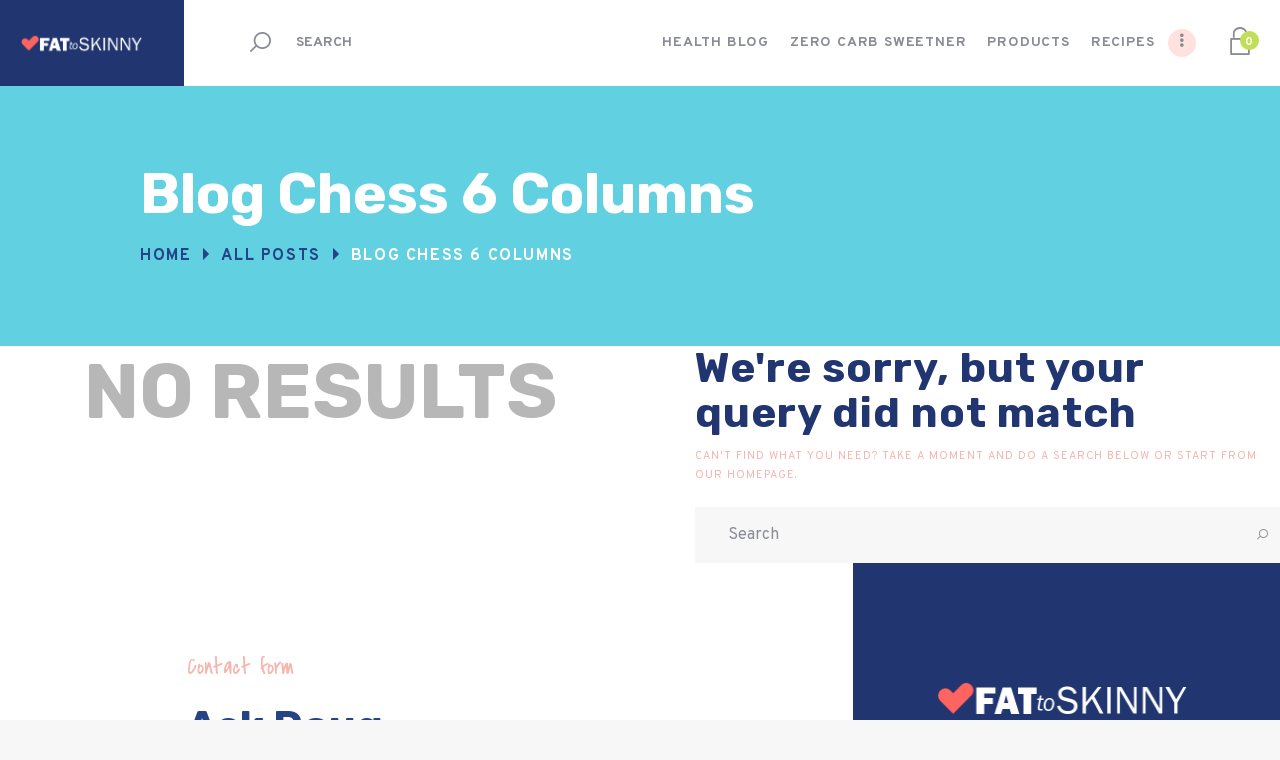

--- FILE ---
content_type: text/css
request_url: https://fattoskinny.com/wp-content/themes/gracioza/css/font-icons/css/fontello-embedded.css
body_size: 183333
content:
@font-face {
  font-family: 'fontello';
  src: url('../font/fontello.eot?65261783');
  src: url('../font/fontello.eot?65261783#iefix') format('embedded-opentype'),
       url('../font/fontello.svg?65261783#fontello') format('svg');
  font-weight: normal;
  font-style: normal;
}
@font-face {
  font-family: 'fontello';
  src: url('[data-uri]') format('woff'),
       url('[data-uri]') format('truetype');
}
/* Chrome hack: SVG is rendered more smooth in Windozze. 100% magic, uncomment if you need it. */
/* Note, that will break hinting! In other OS-es font will be not as sharp as it could be */
/*
@media screen and (-webkit-min-device-pixel-ratio:0) {
  @font-face {
    font-family: 'fontello';
    src: url('../font/fontello.svg?65261783#fontello') format('svg');
  }
}
*/
 
 [class^="icon-"]:before, [class*=" icon-"]:before {
  font-family: "fontello";
  font-style: normal;
  font-weight: normal;
  speak: none;
 
  display: inline-block;
  text-decoration: inherit;
  width: 1em;
  margin-right: .2em;
  text-align: center;
  /* opacity: .8; */
 
  /* For safety - reset parent styles, that can break glyph codes*/
  font-variant: normal;
  text-transform: none;
     
  /* fix buttons height, for twitter bootstrap */
  line-height: 1em;
 
  /* Animation center compensation - margins should be symmetric */
  /* remove if not needed */
  margin-left: .2em;
 
  /* you can be more comfortable with increased icons size */
  /* font-size: 120%; */
 
  /* Uncomment for 3D effect */
  /* text-shadow: 1px 1px 1px rgba(127, 127, 127, 0.3); */
}
.icon-vcard:before { content: '\e800'; } /* '' */
.icon-pin:before { content: '\e801'; } /* '' */
.icon-reply:before { content: '\e802'; } /* '' */
.icon-reply-all:before { content: '\e803'; } /* '' */
.icon-forward:before { content: '\e804'; } /* '' */
.icon-print:before { content: '\e805'; } /* '' */
.icon-keyboard:before { content: '\e806'; } /* '' */
.icon-slider-left:before { content: '\e807'; } /* '' */
.icon-clock-empty:before { content: '\e808'; } /* '' */
.icon-hourglass:before { content: '\e809'; } /* '' */
.icon-login:before { content: '\e80a'; } /* '' */
.icon-logout:before { content: '\e80b'; } /* '' */
.icon-picture:before { content: '\e80c'; } /* '' */
.icon-brush:before { content: '\e80d'; } /* '' */
.icon-ccw:before { content: '\e80e'; } /* '' */
.icon-cw:before { content: '\e80f'; } /* '' */
.icon-refresh:before { content: '\e810'; } /* '' */
.icon-clock:before { content: '\e811'; } /* '' */
.icon-circle-empty:before { content: '\e812'; } /* '' */
.icon-circle-dot:before { content: '\e813'; } /* '' */
.icon-circle:before { content: '\e814'; } /* '' */
.icon-checkbox:before { content: '\e815'; } /* '' */
.icon-checkbox-empty:before { content: '\e816'; } /* '' */
.icon-book:before { content: '\e817'; } /* '' */
.icon-mail-empty:before { content: '\e818'; } /* '' */
.icon-mail:before { content: '\e819'; } /* '' */
.icon-phone:before { content: '\e81a'; } /* '' */
.icon-book-open:before { content: '\e81b'; } /* '' */
.icon-users-group:before { content: '\e81c'; } /* '' */
.icon-male:before { content: '\e81d'; } /* '' */
.icon-female:before { content: '\e81e'; } /* '' */
.icon-child:before { content: '\e81f'; } /* '' */
.icon-star:before { content: '\e820'; } /* '' */
.icon-globe:before { content: '\e821'; } /* '' */
.icon-mobile:before { content: '\e822'; } /* '' */
.icon-tablet-1:before { content: '\e823'; } /* '' */
.icon-laptop:before { content: '\e824'; } /* '' */
.icon-desktop:before { content: '\e825'; } /* '' */
.icon-cog:before { content: '\e826'; } /* '' */
.icon-cogs:before { content: '\e827'; } /* '' */
.icon-down:before { content: '\e828'; } /* '' */
.icon-wrench:before { content: '\e829'; } /* '' */
.icon-sliders:before { content: '\e82a'; } /* '' */
.icon-lock:before { content: '\e82b'; } /* '' */
.icon-trophy:before { content: '\e82c'; } /* '' */
.icon-spin3:before { content: '\e82d'; } /* '' */
.icon-spin1:before { content: '\e82e'; } /* '' */
.icon-spin2:before { content: '\e82f'; } /* '' */
.icon-spin4:before { content: '\e830'; } /* '' */
.icon-spin5:before { content: '\e831'; } /* '' */
.icon-spin6:before { content: '\e832'; } /* '' */
.icon-location:before { content: '\e833'; } /* '' */
.icon-address:before { content: '\e834'; } /* '' */
.icon-up:before { content: '\e835'; } /* '' */
.icon-right:before { content: '\e836'; } /* '' */
.icon-left:before { content: '\e837'; } /* '' */
.icon-music-light:before { content: '\e838'; } /* '' */
.icon-search-light:before { content: '\e839'; } /* '' */
.icon-mail-light:before { content: '\e83a'; } /* '' */
.icon-heart-light:before { content: '\e83b'; } /* '' */
.icon-dot:before { content: '\e83c'; } /* '' */
.icon-user-light:before { content: '\e83d'; } /* '' */
.icon-video-light:before { content: '\e83e'; } /* '' */
.icon-camera-light:before { content: '\e83f'; } /* '' */
.icon-photo-light:before { content: '\e840'; } /* '' */
.icon-attach-light:before { content: '\e841'; } /* '' */
.icon-lock-light:before { content: '\e842'; } /* '' */
.icon-eye-light:before { content: '\e843'; } /* '' */
.icon-tag-light:before { content: '\e844'; } /* '' */
.icon-thumbs-up-light:before { content: '\e845'; } /* '' */
.icon-pencil-light:before { content: '\e846'; } /* '' */
.icon-comment-light:before { content: '\e847'; } /* '' */
.icon-location-light:before { content: '\e848'; } /* '' */
.icon-cup-light:before { content: '\e849'; } /* '' */
.icon-trash-light:before { content: '\e84a'; } /* '' */
.icon-doc-light:before { content: '\e84b'; } /* '' */
.icon-key-light:before { content: '\e84c'; } /* '' */
.icon-database-light:before { content: '\e84d'; } /* '' */
.icon-megaphone-light:before { content: '\e84e'; } /* '' */
.icon-graduation-light:before { content: '\e84f'; } /* '' */
.icon-fire-light:before { content: '\e850'; } /* '' */
.icon-paper-plane-light:before { content: '\e851'; } /* '' */
.icon-cloud-light:before { content: '\e852'; } /* '' */
.icon-globe-light:before { content: '\e853'; } /* '' */
.icon-inbox-light:before { content: '\e854'; } /* '' */
.icon-cart:before { content: '\e855'; } /* '' */
.icon-resize-small:before { content: '\e856'; } /* '' */
.icon-desktop-light:before { content: '\e857'; } /* '' */
.icon-tv-light:before { content: '\e858'; } /* '' */
.icon-wallet-light:before { content: '\e859'; } /* '' */
.icon-t-shirt-light:before { content: '\e85a'; } /* '' */
.icon-lightbulb-light:before { content: '\e85b'; } /* '' */
.icon-clock-light:before { content: '\e85c'; } /* '' */
.icon-diamond-light:before { content: '\e85d'; } /* '' */
.icon-shop-light:before { content: '\e85e'; } /* '' */
.icon-sound-light:before { content: '\e85f'; } /* '' */
.icon-calendar-light:before { content: '\e860'; } /* '' */
.icon-food-light:before { content: '\e861'; } /* '' */
.icon-money-light:before { content: '\e862'; } /* '' */
.icon-params-light:before { content: '\e863'; } /* '' */
.icon-cog-light:before { content: '\e864'; } /* '' */
.icon-beaker-light:before { content: '\e865'; } /* '' */
.icon-note-light:before { content: '\e866'; } /* '' */
.icon-truck-light:before { content: '\e867'; } /* '' */
.icon-behance:before { content: '\e868'; } /* '' */
.icon-bitbucket:before { content: '\e869'; } /* '' */
.icon-cc:before { content: '\e86a'; } /* '' */
.icon-codeopen:before { content: '\e86b'; } /* '' */
.icon-css3:before { content: '\e86c'; } /* '' */
.icon-delicious:before { content: '\e86d'; } /* '' */
.icon-digg:before { content: '\e86e'; } /* '' */
.icon-dribbble:before { content: '\e86f'; } /* '' */
.icon-deviantart:before { content: '\e870'; } /* '' */
.icon-dropbox:before { content: '\e871'; } /* '' */
.icon-drupal:before { content: '\e872'; } /* '' */
.icon-facebook:before { content: '\e873'; } /* '' */
.icon-flickr:before { content: '\e874'; } /* '' */
.icon-foursquare:before { content: '\e875'; } /* '' */
.icon-git:before { content: '\e876'; } /* '' */
.icon-github:before { content: '\e877'; } /* '' */
.icon-gittip:before { content: '\e878'; } /* '' */
.icon-google:before { content: '\e879'; } /* '' */
.icon-gplus:before { content: '\e87a'; } /* '' */
.icon-gwallet:before { content: '\e87b'; } /* '' */
.icon-hacker-news:before { content: '\e87c'; } /* '' */
.icon-html5:before { content: '\e87d'; } /* '' */
.icon-instagramm:before { content: '\e87e'; } /* '' */
.icon-ioxhost:before { content: '\e87f'; } /* '' */
.icon-joomla:before { content: '\e880'; } /* '' */
.icon-jsfiddle:before { content: '\e881'; } /* '' */
.icon-lastfm:before { content: '\e882'; } /* '' */
.icon-linux:before { content: '\e883'; } /* '' */
.icon-linkedin:before { content: '\e884'; } /* '' */
.icon-maxcdn:before { content: '\e885'; } /* '' */
.icon-meanpath:before { content: '\e886'; } /* '' */
.icon-openid:before { content: '\e887'; } /* '' */
.icon-pagelines:before { content: '\e888'; } /* '' */
.icon-paypal:before { content: '\e889'; } /* '' */
.icon-qq:before { content: '\e88a'; } /* '' */
.icon-reddit:before { content: '\e88b'; } /* '' */
.icon-renren:before { content: '\e88c'; } /* '' */
.icon-skype:before { content: '\e88d'; } /* '' */
.icon-slack:before { content: '\e88e'; } /* '' */
.icon-slideshare:before { content: '\e88f'; } /* '' */
.icon-soundcloud:before { content: '\e890'; } /* '' */
.icon-spotify:before { content: '\e891'; } /* '' */
.icon-stackexchange:before { content: '\e892'; } /* '' */
.icon-stackoverflow:before { content: '\e893'; } /* '' */
.icon-steam:before { content: '\e894'; } /* '' */
.icon-stumbleupon:before { content: '\e895'; } /* '' */
.icon-tencent-weibo:before { content: '\e896'; } /* '' */
.icon-trello:before { content: '\e897'; } /* '' */
.icon-tumblr:before { content: '\e898'; } /* '' */
.icon-twitch:before { content: '\e899'; } /* '' */
.icon-twitter:before { content: '\e89a'; } /* '' */
.icon-vine:before { content: '\e89b'; } /* '' */
.icon-vkontakte:before { content: '\e89c'; } /* '' */
.icon-wechat:before { content: '\e89d'; } /* '' */
.icon-weibo:before { content: '\e89e'; } /* '' */
.icon-windows:before { content: '\e89f'; } /* '' */
.icon-wordpress:before { content: '\e8a0'; } /* '' */
.icon-xing:before { content: '\e8a1'; } /* '' */
.icon-yelp:before { content: '\e8a2'; } /* '' */
.icon-youtube:before { content: '\e8a3'; } /* '' */
.icon-yahoo:before { content: '\e8a4'; } /* '' */
.icon-lemon:before { content: '\e8a5'; } /* '' */
.icon-blank:before { content: '\e8a6'; } /* '' */
.icon-pinterest-circled:before { content: '\e8a7'; } /* '' */
.icon-heart-empty:before { content: '\e8a8'; } /* '' */
.icon-lock-open:before { content: '\e8a9'; } /* '' */
.icon-heart:before { content: '\e8aa'; } /* '' */
.icon-check:before { content: '\e8ab'; } /* '' */
.icon-cancel:before { content: '\e8ac'; } /* '' */
.icon-plus:before { content: '\e8ad'; } /* '' */
.icon-minus:before { content: '\e8ae'; } /* '' */
.icon-double-left:before { content: '\e8af'; } /* '' */
.icon-double-right:before { content: '\e8b0'; } /* '' */
.icon-double-up:before { content: '\e8b1'; } /* '' */
.icon-double-down:before { content: '\e8b2'; } /* '' */
.icon-help:before { content: '\e8b3'; } /* '' */
.icon-info:before { content: '\e8b4'; } /* '' */
.icon-link:before { content: '\e8b5'; } /* '' */
.icon-quote:before { content: '\e8b6'; } /* '' */
.icon-attach:before { content: '\e8b7'; } /* '' */
.icon-eye:before { content: '\e8b8'; } /* '' */
.icon-tag:before { content: '\e8b9'; } /* '' */
.icon-menu:before { content: '\e8ba'; } /* '' */
.icon-pencil:before { content: '\e8bb'; } /* '' */
.icon-feather:before { content: '\e8bc'; } /* '' */
.icon-code:before { content: '\e8bd'; } /* '' */
.icon-home:before { content: '\e8be'; } /* '' */
.icon-camera:before { content: '\e8bf'; } /* '' */
.icon-pictures:before { content: '\e8c0'; } /* '' */
.icon-video:before { content: '\e8c1'; } /* '' */
.icon-users:before { content: '\e8c2'; } /* '' */
.icon-user:before { content: '\e8c3'; } /* '' */
.icon-user-add:before { content: '\e8c4'; } /* '' */
.icon-comment-empty:before { content: '\e8c5'; } /* '' */
.icon-chat-empty:before { content: '\e8c6'; } /* '' */
.icon-bell:before { content: '\e8c7'; } /* '' */
.icon-star-empty:before { content: '\e8c8'; } /* '' */
.icon-dot2:before { content: '\e8c9'; } /* '' */
.icon-dot3:before { content: '\e8ca'; } /* '' */
.icon-note:before { content: '\e8cb'; } /* '' */
.icon-basket:before { content: '\e8cc'; } /* '' */
.icon-note2:before { content: '\e8cd'; } /* '' */
.icon-share:before { content: '\e8ce'; } /* '' */
.icon-doc:before { content: '\e8cf'; } /* '' */
.icon-doc-text:before { content: '\e8d0'; } /* '' */
.icon-file-pdf:before { content: '\e8d1'; } /* '' */
.icon-file-word:before { content: '\e8d2'; } /* '' */
.icon-file-excel:before { content: '\e8d3'; } /* '' */
.icon-file-powerpoint:before { content: '\e8d4'; } /* '' */
.icon-file-image:before { content: '\e8d5'; } /* '' */
.icon-file-archive:before { content: '\e8d6'; } /* '' */
.icon-file-audio:before { content: '\e8d7'; } /* '' */
.icon-file-video:before { content: '\e8d8'; } /* '' */
.icon-file-code:before { content: '\e8d9'; } /* '' */
.icon-trash-empty:before { content: '\e8da'; } /* '' */
.icon-trash:before { content: '\e8db'; } /* '' */
.icon-th-large:before { content: '\e8dc'; } /* '' */
.icon-th:before { content: '\e8dd'; } /* '' */
.icon-th-list:before { content: '\e8de'; } /* '' */
.icon-flag:before { content: '\e8df'; } /* '' */
.icon-attention:before { content: '\e8e0'; } /* '' */
.icon-play:before { content: '\e8e1'; } /* '' */
.icon-stop:before { content: '\e8e2'; } /* '' */
.icon-pause:before { content: '\e8e3'; } /* '' */
.icon-record:before { content: '\e8e4'; } /* '' */
.icon-to-end:before { content: '\e8e5'; } /* '' */
.icon-tools:before { content: '\e8e6'; } /* '' */
.icon-retweet:before { content: '\e8e7'; } /* '' */
.icon-to-start:before { content: '\e8e8'; } /* '' */
.icon-fast-forward:before { content: '\e8e9'; } /* '' */
.icon-fast-backward:before { content: '\e8ea'; } /* '' */
.icon-search:before { content: '\e8eb'; } /* '' */
.icon-slider-right:before { content: '\e8ec'; } /* '' */
.icon-rss:before { content: '\e8ed'; } /* '' */
.icon-down-big-1:before { content: '\e8ee'; } /* '' */
.icon-left-big-1:before { content: '\e8ef'; } /* '' */
.icon-right-big-1:before { content: '\e8f0'; } /* '' */
.icon-up-big-1:before { content: '\e8f1'; } /* '' */
.icon-comment-2:before { content: '\e8f2'; } /* '' */
.icon-comment:before { content: '\e8f3'; } /* '' */
.icon-eye-2:before { content: '\e8f4'; } /* '' */
.icon-tablet:before { content: '\e8f5'; } /* '' */
.icon-bathtub:before { content: '\e8f6'; } /* '' */
.icon-comb:before { content: '\e8f7'; } /* '' */
.icon-calendar:before { content: '\e8f8'; } /* '' */
.icon-search-alt:before { content: '\e8f9'; } /* '' */
.icon-white:before { content: '\e8fa'; } /* '' */
.icon-home-alt:before { content: '\e8fb'; } /* '' */
.icon-timer:before { content: '\e8fc'; } /* '' */
.icon-locator:before { content: '\e8fd'; } /* '' */
.icon-cup:before { content: '\e8fe'; } /* '' */
.icon-currency:before { content: '\e8ff'; } /* '' */
.icon-box:before { content: '\e900'; } /* '' */
.icon-quote-left:before { content: '\e901'; } /* '' */
.icon-quote-right:before { content: '\e902'; } /* '' */
.icon-volume-up:before { content: '\e903'; } /* '' */
.icon-volume-off:before { content: '\e904'; } /* '' */
.icon-volume:before { content: '\e905'; } /* '' */
.icon-volume-down:before { content: '\e906'; } /* '' */
.icon-arrow-left-alt:before { content: '\e907'; } /* '' */
.icon-arrow-right-alt:before { content: '\e908'; } /* '' */
.icon-thumbs-up:before { content: '\e909'; } /* '' */
.icon-thumbs-down:before { content: '\e90a'; } /* '' */
.icon-speech:before { content: '\e90b'; } /* '' */
.icon-sphere:before { content: '\e90c'; } /* '' */
.icon-light:before { content: '\e90d'; } /* '' */
.icon-apple-mouse:before { content: '\e90e'; } /* '' */
.icon-arrow-down:before { content: '\e90f'; } /* '' */
.icon-arrow-left:before { content: '\e910'; } /* '' */
.icon-arrow-right:before { content: '\e911'; } /* '' */
.icon-arrow-up:before { content: '\e912'; } /* '' */
.icon-search-2:before { content: '\e913'; } /* '' */
.icon-cd-light:before { content: '\e914'; } /* '' */
.icon-mobile-light:before { content: '\e915'; } /* '' */
.icon-clear-button:before { content: '\e916'; } /* '' */
.icon-binoculars:before { content: '\e917'; } /* '' */
.icon-resize-full:before { content: '\e918'; } /* '' */
.icon-truck:before { content: '\e919'; } /* '' */
.icon-clipboard:before { content: '\e91a'; } /* '' */
.icon-email:before { content: '\e91b'; } /* '' */
.icon-modem:before { content: '\e91c'; } /* '' */
.icon-parking:before { content: '\e91d'; } /* '' */
.icon-swimming-pool:before { content: '\e91e'; } /* '' */
.icon-user-alt:before { content: '\e91f'; } /* '' */
.icon-user-plus:before { content: '\e920'; } /* '' */
.icon-user-times:before { content: '\e921'; } /* '' */
.icon-arrow_list:before { content: '\e922'; } /* '' */
.icon-summer:before { content: '\e923'; } /* '' */
.icon-wireless-antenna:before { content: '\e924'; } /* '' */
.icon-floor:before { content: '\e925'; } /* '' */
.icon-home-2:before { content: '\e926'; } /* '' */
.icon-wireless:before { content: '\e927'; } /* '' */
.icon-ironing:before { content: '\e928'; } /* '' */
.icon-down-big:before { content: '\e929'; } /* '' */
.icon-left-big:before { content: '\e92a'; } /* '' */
.icon-right-big:before { content: '\e92b'; } /* '' */
.icon-up-big:before { content: '\e92c'; } /* '' */
.icon-laundry:before { content: '\e92d'; } /* '' */
.icon-fax-2:before { content: '\e92e'; } /* '' */
.icon-phone-2:before { content: '\e92f'; } /* '' */
.icon-tools-2:before { content: '\e930'; } /* '' */
.icon-checkbox-2:before { content: '\e931'; } /* '' */
.icon-map:before { content: '\e932'; } /* '' */
.icon-newspaper:before { content: '\e933'; } /* '' */
.icon-note-2:before { content: '\e934'; } /* '' */
.icon-picture-2:before { content: '\e935'; } /* '' */
.icon-radio-tower:before { content: '\e936'; } /* '' */
.icon-video-2:before { content: '\e937'; } /* '' */
.icon-down-arrow:before { content: '\e938'; } /* '' */
.icon-left-arrow:before { content: '\e939'; } /* '' */
.icon-right-arrow:before { content: '\e93a'; } /* '' */
.icon-up-arrow:before { content: '\e93b'; } /* '' */
.icon-menu-2:before { content: '\e93c'; } /* '' */
.icon-cart-2:before { content: '\e93d'; } /* '' */
.icon-calendar_small:before { content: '\e93e'; } /* '' */
.icon-cart-1:before { content: '\e93f'; } /* '' */
.icon-facebook-1:before { content: '\e940'; } /* '' */
.icon-heart-1:before { content: '\e941'; } /* '' */
.icon-instagram:before { content: '\e942'; } /* '' */
.icon-pinterest:before { content: '\e943'; } /* '' */
.icon-search-1:before { content: '\e944'; } /* '' */
.icon-twitter-1:before { content: '\e945'; } /* '' */
.icon-comment-1:before { content: '\e946'; } /* '' */
.icon-play-button:before { content: '\e947'; } /* '' */
.icon-resize-full-alt:before { content: '\f0b2'; } /* '' */
.icon-ambulance:before { content: '\f0f9'; } /* '' */
.icon-euro:before { content: '\f153'; } /* '' */
.icon-pound:before { content: '\f154'; } /* '' */
.icon-dollar:before { content: '\f155'; } /* '' */
.icon-yen:before { content: '\f157'; } /* '' */
.icon-rouble:before { content: '\f158'; } /* '' */
.icon-car:before { content: '\f1b9'; } /* '' */
.icon-taxi:before { content: '\f1ba'; } /* '' */
.icon-bicycle:before { content: '\f206'; } /* '' */
.icon-bus:before { content: '\f207'; } /* '' */
.icon-ship:before { content: '\f21a'; } /* '' */
.icon-motorcycle:before { content: '\f21c'; } /* '' */
.icon-train:before { content: '\f238'; } /* '' */
.icon-subway:before { content: '\f239'; } /* '' */

--- FILE ---
content_type: text/css
request_url: https://fattoskinny.com/wp-content/themes/gracioza/css/__colors.css
body_size: 42947
content:
/* ATTENTION! This file was generated automatically! Don&#039;t change it!!!
----------------------------------------------------------------------- */
body{font-family:"Overpass",sans-serif;	font-size:1em;	font-weight:400;	font-style:normal;	line-height:1.54;	text-decoration:none;	text-transform:none}p,ul,ol,dl,blockquote,address,.post_item_single .wp-block-button,.post_item_single .wp-block-cover,.post_item_single .wp-block-image,.post_item_single .wp-block-video,.post_item_single .wp-block-search,.post_item_single .wp-block-archives,.post_item_single .wp-block-categories,.post_item_single .wp-block-calendar,.post_item_single .wp-block-media-text,.post_item_single .wp-block-group.has-background,.wp-block-group.has-background .wp-block-group__inner-container>*{margin-top:0em;	margin-bottom:1.54em}h1,.front_page_section_caption{font-family:"Rubik",sans-serif;	font-size:5.294em;	font-weight:700;	font-style:normal;	line-height:1;	text-decoration:none;	text-transform:uppercase;	letter-spacing:0px;	margin-top:0.9583em;	margin-bottom:0.62em}h2{font-family:"Rubik",sans-serif;	font-size:4.706em;	font-weight:700;	font-style:normal;	line-height:1;	text-decoration:none;	text-transform:none;	letter-spacing:0px;	margin-top:1.475em;	margin-bottom:0.65em}h3{font-family:"Rubik",sans-serif;	font-size:3.824em;	font-weight:700;	font-style:normal;	line-height:1.09;	text-decoration:none;	text-transform:none;	letter-spacing:0px;	margin-top:1.85em;	margin-bottom:0.83em}h4{font-family:"Rubik",sans-serif;	font-size:2.941em;	font-weight:700;	font-style:normal;	line-height:1.2;	text-decoration:none;	text-transform:none;	letter-spacing:0px;	margin-top:2.25em;	margin-bottom:0.78em}h5{font-family:"Rubik",sans-serif;	font-size:2.353em;	font-weight:700;	font-style:normal;	line-height:1.15;	text-decoration:none;	text-transform:none;	letter-spacing:0px;	margin-top:2.8em;	margin-bottom:0.725em}h6{font-family:"Rubik",sans-serif;	font-size:1.647em;	font-weight:500;	font-style:normal;	line-height:1.25;	text-decoration:none;	text-transform:none;	letter-spacing:0px;	margin-top:3.9em;	margin-bottom:0.95em}input[type="text"],input[type="number"],input[type="email"],input[type="tel"],input[type="search"],input[type="password"],textarea,textarea.wp-editor-area,.select_container,select,.select_container select{font-size:16px;	font-weight:400;	font-style:normal;	line-height:normal;	text-decoration:none;	text-transform:none;	letter-spacing:0px}button,input[type="button"],input[type="reset"],input[type="submit"],.theme_button,.gallery_preview_show .post_readmore,.post_item .more-link,div.esg-filter-wrapper .esg-filterbutton>span,.mptt-navigation-tabs li a,.gracioza_tabs .gracioza_tabs_titles li a{font-family:"Overpass",sans-serif;	font-size:14px;	font-weight:700;	font-style:normal;	line-height:normal;	text-decoration:none;	text-transform:uppercase;	letter-spacing:1.4px}.top_panel .slider_engine_revo .slide_title{font-family:"Rubik",sans-serif}.widget form[id^="cp_calculatedfieldsf"] input[type="text"].codepeoplecalculatedfield,figure figcaption,.wp-caption .wp-caption-text,.wp-caption .wp-caption-dd,.wp-caption-overlay .wp-caption .wp-caption-text,.wp-caption-overlay .wp-caption .wp-caption-dd,blockquote,mark,ins,.logo_text,.post_price.price,.theme_scroll_down{font-family:"Rubik",sans-serif}.post_layout_classic .post_featured .post_info .services_banner,.widget.widget_banner .widget_title,.widget_calendar th,.wp-block-calendar th{font-family:"Covered By Your Grace",cursive}.post_meta{font-size:14px;	font-weight:700;	font-style:normal;	line-height:1.5em;	text-decoration:none;	text-transform:uppercase;	letter-spacing:1.4px;	margin-top:0.4em}.format-audio .post_featured .post_audio_author,.trx_addons_audio_player .audio_author,blockquote>a,blockquote>p>a,blockquote>cite,blockquote>p>cite,.search_wrap .search_results .post_meta_item,.search_wrap .search_results .post_counters_item,.wp-block-calendar td{font-family:"Overpass",sans-serif}.logo_text{font-family:"Covered By Your Grace",cursive;	font-size:1.8em;	font-weight:400;	font-style:normal;	line-height:1.5;	text-decoration:none;	text-transform:uppercase;	letter-spacing:1px}.logo_footer_text{font-family:"Covered By Your Grace",cursive}.menu_main_nav_area{font-size:16px;	line-height:normal}.menu_main_nav>li,.menu_main_nav>li>a{font-family:"Overpass",sans-serif;	font-weight:700;	font-style:normal;	text-decoration:none;	text-transform:uppercase;	letter-spacing:0.8px}.menu_main_nav>li ul,.menu_main_nav>li ul>li,.menu_main_nav>li ul>li>a{font-family:"Overpass",sans-serif;	font-size:16px;	font-weight:700;	font-style:normal;	line-height:normal;	text-decoration:none;	text-transform:uppercase;	letter-spacing:0.8px}.menu_mobile .menu_mobile_nav_area>ul>li,.menu_mobile .menu_mobile_nav_area>ul>li>a{font-family:"Overpass",sans-serif}.menu_mobile .menu_mobile_nav_area>ul>li li,.menu_mobile .menu_mobile_nav_area>ul>li li>a{font-family:"Overpass",sans-serif}.sc_layouts_row,.sc_layouts_row input[type="text"]{font-family:"Overpass",sans-serif;	font-size:16px;	font-weight:700;	font-style:normal;	line-height:normal}.sc_layouts_row .sc_button{font-family:"Overpass",sans-serif;	font-size:14px;	font-weight:700;	font-style:normal;	line-height:normal;	text-decoration:none;	text-transform:uppercase;	letter-spacing:1.4px}.sc_layouts_menu_nav>li,.sc_layouts_menu_nav>li>a{font-family:"Overpass",sans-serif;	font-weight:700;	font-style:normal;	text-decoration:none;	text-transform:uppercase;	letter-spacing:0.8px}.sc_layouts_menu_popup .sc_layouts_menu_nav>li,.sc_layouts_menu_popup .sc_layouts_menu_nav>li>a,.sc_layouts_menu_nav>li ul,.sc_layouts_menu_nav>li ul>li,.sc_layouts_menu_nav>li ul>li>a{font-family:"Overpass",sans-serif;	font-size:16px;	font-weight:700;	font-style:normal;	line-height:normal;	text-decoration:none;	text-transform:uppercase;	letter-spacing:0.8px}.widget_aboutme .aboutme_username,.widget_area .post_item .post_title,aside .post_item .post_title,.sc_skills_pie.sc_skills_compact_off .sc_skills_item_title,.sc_dishes_compact .sc_services_item_title,.sc_services_iconed .sc_services_item_title{font-family:"Overpass",sans-serif}.sc_testimonials_item_content:before,.sc_services_light .sc_services_item_number,.sc_countdown_default .sc_countdown_digits,.sc_countdown_default .sc_countdown_separator,.trx_addons_dropcap,.toc_menu_item .toc_menu_description,.sc_recent_news .post_item .post_footer .post_counters .post_counters_item,.sc_item_subtitle.sc_item_title_style_shadow,.sc_icons_item_title,.sc_price_item_title,.sc_price_item_price,.sc_courses_default .sc_courses_item_price,.sc_courses_default .trx_addons_hover_content .trx_addons_hover_links a,.sc_promo_modern .sc_promo_link2 span+span,.sc_skills_counter .sc_skills_total,.sc_skills_pie.sc_skills_compact_off .sc_skills_total,.slider_container .slide_info.slide_info_large .slide_title,.slider_style_modern .slider_controls_label span + span,.slider_pagination_wrap,.sc_slider_controller_info{font-family:"Rubik",sans-serif}.sc_item_subtitle,.sc_recent_news .post_item .post_meta,.sc_action_item_description,.sc_price_item_description,.sc_price_item_details,.sc_courses_default .sc_courses_item_date,.courses_single .courses_page_meta,.sc_promo_modern .sc_promo_link2 span,.sc_skills_counter .sc_skills_item_title,.slider_style_modern .slider_controls_label span,.slider_titles_outside_wrap .slide_cats,.slider_titles_outside_wrap .slide_subtitle,.sc_team .sc_team_item_subtitle,.sc_dishes .sc_dishes_item_subtitle,.sc_services .sc_services_item_subtitle,.team_member_page .team_member_brief_info_text,.sc_testimonials_item_author_title,.sc_testimonials_item_content:before{}.sc_button,.sc_button_simple,.sc_form button{font-family:"Overpass",sans-serif;	font-size:14px;	font-weight:700;	font-style:normal;	line-height:normal;	text-decoration:none;	text-transform:uppercase;	letter-spacing:1.4px}.trx_addons_widget_title,.sc_recent_news_title,.sc_services_light .sc_services_item_subtitle,.sc_action_item .sc_action_item_subtitle>span,.sc_item_subtitle,.sc_price_item .sc_price_item_price,.sc_countdown .sc_countdown_label,.trx_addons_dropcap_style_1{font-family:"Covered By Your Grace",cursive}.sc_promo_modern .sc_promo_link2{font-family:"Overpass",sans-serif}.properties_search_form .properties_search_basic,.cars_search_form .cars_search_basic,.sc_promo_modern .sc_promo_link2,.sc_slider_controls .slider_controls_wrap>a,.sc_slider_controls .slider_progress,.sc_slider_controls .slider_progress_bar,.slider_container.slider_controls_side .slider_controls_wrap>a,.slider_outer_controls_side .slider_controls_wrap>a,.slider_outer_controls_top .slider_controls_wrap>a,.slider_outer_controls_bottom .slider_controls_wrap>a{-webkit-border-radius:0; -ms-border-radius:0; border-radius:0}.sc_matches_item_pair .sc_matches_item_player .post_featured>img{-webkit-border-radius:0; -ms-border-radius:0; border-radius:0}.sc_matches_other .sc_matches_item_logo1 img,.sc_matches_other .sc_matches_item_logo2 img,.sc_points_table .sc_points_table_logo img{-webkit-border-radius:0; -ms-border-radius:0; border-radius:0}form.mc4wp-form .mc4wp-form-fields input[type="email"]{font-weight:400;	font-style:normal;	line-height:normal;	text-decoration:none;	text-transform:none;	letter-spacing:0px}form.mc4wp-form .mc4wp-form-fields input[type="email"],form.mc4wp-form .mc4wp-form-fields input[type="submit"]{}.single-product div.product .woocommerce-tabs .wc-tabs li a,.woocommerce .checkout table.shop_table .product-name .variation,.woocommerce .shop_table.order_details td.product-name .variation{font-family:"Overpass",sans-serif}.woocommerce div.product p.price,.woocommerce div.product span.price,.woocommerce ul.products li.product .price,.woocommerce-page ul.products li.product .price,.woocommerce .widget_price_filter .price_slider_amount span,.woocommerce.widget_shopping_cart .total .amount,.woocommerce .widget_shopping_cart .total .amount,.woocommerce-page.widget_shopping_cart .total .amount,.woocommerce-page .widget_shopping_cart .total .amount,.woocommerce ul.cart_list li>.amount,.woocommerce ul.product_list_widget li>.amount,.woocommerce-page ul.cart_list li>.amount,.woocommerce-page ul.product_list_widget li>.amount,.woocommerce ul.cart_list li span .amount,.woocommerce ul.product_list_widget li span .amount,.woocommerce-page ul.cart_list li span .amount,.woocommerce-page ul.product_list_widget li span .amount,.woocommerce ul.cart_list li ins .amount,.woocommerce ul.product_list_widget li ins .amount,.woocommerce-page ul.cart_list li ins .amount,.woocommerce-page ul.product_list_widget li ins .amount,.woocommerce ul.products li.product .price,.woocommerce-page ul.products li.product .price,.woocommerce ul.products li.product .post_header,.woocommerce-page ul.products li.product .post_header,.woocommerce .shop_table th,.woocommerce span.onsale,.woocommerce div.product p.price,.woocommerce div.product span.price,.woocommerce div.product .summary .stock,.woocommerce #reviews #comments ol.commentlist li .comment-text p.meta strong,.woocommerce-page #reviews #comments ol.commentlist li .comment-text p.meta strong,.woocommerce table.cart td.product-name a,.woocommerce-page table.cart td.product-name a,.woocommerce #content table.cart td.product-name a,.woocommerce-page #content table.cart td.product-name a,.woocommerce .checkout table.shop_table .product-name,.woocommerce .shop_table.order_details td.product-name,.woocommerce .order_details li strong,.woocommerce-MyAccount-navigation,.woocommerce-MyAccount-content .woocommerce-Address-title a{font-family:"Rubik",sans-serif}.woocommerce ul.products li.product .button,.woocommerce div.product form.cart .button,.woocommerce .woocommerce-message .button,.woocommerce #review_form #respond p.form-submit input[type="submit"],.woocommerce-page #review_form #respond p.form-submit input[type="submit"],.woocommerce table.my_account_orders .order-actions .button,.woocommerce .button,.woocommerce-page .button,.woocommerce a.button,.woocommerce button.button,.woocommerce input.button.woocommerce #respond input#submit,.woocommerce input[type="button"],.woocommerce-page input[type="button"],.woocommerce input[type="submit"],.woocommerce-page input[type="submit"]{font-family:"Overpass",sans-serif;	font-size:14px;	font-weight:700;	font-style:normal;	line-height:normal;	text-decoration:none;	text-transform:uppercase;	letter-spacing:1.4px}.woocommerce table.cart td.actions .coupon .input-text,.woocommerce #content table.cart td.actions .coupon .input-text,.woocommerce-page table.cart td.actions .coupon .input-text,.woocommerce-page #content table.cart td.actions .coupon .input-text{font-size:16px;	font-weight:400;	font-style:normal;	line-height:normal;	text-decoration:none;	text-transform:none;	letter-spacing:0px}.woocommerce ul.products li.product .post_header .post_tags,.woocommerce div.product .product_meta span>a,.woocommerce div.product .product_meta span>span,.woocommerce div.product form.cart .reset_variations,.woocommerce #reviews #comments ol.commentlist li .comment-text p.meta time,.woocommerce-page #reviews #comments ol.commentlist li .comment-text p.meta time{}.yith-woocompare-widget a.clear-all,.single-product div.product .woocommerce-tabs .wc-tabs li a,.widget.WOOCS_SELECTOR .woocommerce-currency-switcher-form .chosen-container-single .chosen-single{-webkit-border-radius:0; -ms-border-radius:0; border-radius:0}.woocommerce div.product form.cart div.quantity span.q_inc,.woocommerce-page div.product form.cart div.quantity span.q_inc,.woocommerce .shop_table.cart div.quantity span.q_inc,.woocommerce-page .shop_table.cart div.quantity span.q_inc{-webkit-border-radius:0 0 0 0; -ms-border-radius:0 0 0 0; border-radius:0 0 0 0}.woocommerce div.product form.cart div.quantity span.q_dec,.woocommerce-page div.product form.cart div.quantity span.q_dec,.woocommerce .shop_table.cart div.quantity span.q_dec,.woocommerce-page .shop_table.cart div.quantity span.q_dec{-webkit-border-radius:0 0 0 0; -ms-border-radius:0 0 0 0; border-radius:0 0 0 0}.vc_message_box p,.vc_progress_bar.vc_progress_bar_narrow[class*="vc_custom_"] .vc_single_bar .vc_label .vc_label_units,.vc_tta.vc_tta-accordion .vc_tta-panel-title .vc_tta-title-text{font-family:"Rubik",sans-serif}.vc_progress_bar.vc_progress_bar_narrow[class*="vc_custom_"] .vc_single_bar .vc_label{font-family:"Covered By Your Grace",cursive}.vc_progress_bar.vc_progress_bar_narrow .vc_single_bar .vc_label .vc_label_units{}button,input[type="button"],input[type="reset"],input[type="submit"],.theme_button,.gallery_preview_show .post_readmore,input[type="text"],input[type="number"],input[type="email"],input[type="tel"],input[type="password"],input[type="search"],select,.select_container,textarea,.widget_search .search-field,.woocommerce.widget_product_search .search_field,.widget_display_search #bbp_search,#bbpress-forums #bbp-search-form #bbp_search,.comments_wrap .comments_field input,.comments_wrap .comments_field textarea,.select2-container.select2-container--default span.select2-choice,.select2-container.select2-container--default span.select2-selection,.select_container:before{-webkit-border-radius:0 0 0 0; -ms-border-radius:0 0 0 0; border-radius:0 0 0 0}textarea.wp-editor-area{-webkit-border-radius:0 0 0 0; -ms-border-radius:0 0 0 0; border-radius:0 0 0 0}/* Radius 50% or 0 */.widget li a>img,.widget li span>img{-webkit-border-radius:0; -ms-border-radius:0; border-radius:0}.scheme_default body{background-color:#ffffff}.scheme_default{color:#898c94}.scheme_default h1,.scheme_default h2,.scheme_default h3,.scheme_default h4,.scheme_default h5,.scheme_default h6,.scheme_default h1 a,.scheme_default h2 a,.scheme_default h3 a,.scheme_default h4 a,.scheme_default h5 a,.scheme_default h6 a,.scheme_default li a,.scheme_default [class*="color_style_"] h1 a,.scheme_default [class*="color_style_"] h2 a,.scheme_default [class*="color_style_"] h3 a,.scheme_default [class*="color_style_"] h4 a,.scheme_default [class*="color_style_"] h5 a,.scheme_default [class*="color_style_"] h6 a,.scheme_default [class*="color_style_"] li a{color:#213670}.scheme_default h1 a:hover,.scheme_default h2 a:hover,.scheme_default h3 a:hover,.scheme_default h4 a:hover,.scheme_default h5 a:hover,.scheme_default h6 a:hover,.scheme_default li a:hover{color:#f6b5ad}.scheme_default .color_style_link2 h1 a:hover,.scheme_default .color_style_link2 h2 a:hover,.scheme_default .color_style_link2 h3 a:hover,.scheme_default .color_style_link2 h4 a:hover,.scheme_default .color_style_link2 h5 a:hover,.scheme_default .color_style_link2 h6 a:hover,.scheme_default .color_style_link2 li a:hover{color:#bedf56}.scheme_default .color_style_link3 h1 a:hover,.scheme_default .color_style_link3 h2 a:hover,.scheme_default .color_style_link3 h3 a:hover,.scheme_default .color_style_link3 h4 a:hover,.scheme_default .color_style_link3 h5 a:hover,.scheme_default .color_style_link3 h6 a:hover,.scheme_default .color_style_link3 li a:hover{color:#213670}.scheme_default .color_style_dark h1 a:hover,.scheme_default .color_style_dark h2 a:hover,.scheme_default .color_style_dark h3 a:hover,.scheme_default .color_style_dark h4 a:hover,.scheme_default .color_style_dark h5 a:hover,.scheme_default .color_style_dark h6 a:hover,.scheme_default .color_style_dark li a:hover{color:#f6b5ad}.scheme_default dt,.scheme_default mark,.scheme_default ins{color:#213670}.scheme_default s,.scheme_default strike,.scheme_default del{color:#b7b7b7}.scheme_default code{color:#333333;	background-color:#ffe1dd;	border-color:#e5e5e5}.scheme_default code a{color:#efb0a9}.scheme_default code a:hover{color:#72cfd5}.scheme_default a{color:#f6b5ad}.scheme_default a:hover{color:#bedf56}.scheme_default .color_style_link2 a{color:#bedf56}.scheme_default .color_style_link2 a:hover{color:#f6b5ad}.scheme_default .color_style_link3 a{color:#213670}.scheme_default .color_style_link3 a:hover{color:#bedf56}.scheme_default .color_style_dark a{color:#213670}.scheme_default .color_style_dark a:hover{color:#f6b5ad}.scheme_default blockquote{color:#ffffff;	background-color:#61d0e0}.scheme_default blockquote:before{color:#ffffff}.scheme_default blockquote a{color:#213670}.scheme_default blockquote a:hover{color:#bedf56}.scheme_default blockquote dt,.scheme_default blockquote b,.scheme_default blockquote strong,.scheme_default blockquote i,.scheme_default blockquote em,.scheme_default blockquote mark,.scheme_default blockquote ins{color:#ffffff}.scheme_default blockquote s,.scheme_default blockquote strike,.scheme_default blockquote del{color:#afafaf}.scheme_default blockquote code{color:#ffffff;	background-color:#28272e;	border-color:#3d3d3d}.scheme_default table th,.scheme_default table th + th,.scheme_default table td + th{border-color:rgba(255,255,255,0.2)}.scheme_default table td,.scheme_default table th + td,.scheme_default table td + td{color:#898c94;	border-color:#e5e5e5}.scheme_default table th{color:#ffffff;	background-color:#61d0e0}.scheme_default table th b,.scheme_default table th strong{color:#ffffff}.scheme_default table>tbody>tr:nth-child(2n+1)>td{background-color:rgba(255,225,221,0.2)}.scheme_default table>tbody>tr:nth-child(2n)>td{background-color:rgba(255,225,221,0.2)}.scheme_default table th a{color:#213670}.scheme_default table th a:hover{color:#ffffff}.scheme_default hr{border-color:#e5e5e5}.scheme_default figure figcaption,.scheme_default .wp-caption .wp-caption-text,.scheme_default .wp-caption .wp-caption-dd,.scheme_default .wp-caption-overlay .wp-caption .wp-caption-text,.scheme_default .wp-caption-overlay .wp-caption .wp-caption-dd{color:#ffffff;	background-color:rgba(33,54,112,0.7)}.scheme_default ul>li:before{color:#f6b5ad}.scheme_default .widget_search form:after,.scheme_default .woocommerce.widget_product_search form:after,.scheme_default .widget_display_search form:after,.scheme_default #bbpress-forums #bbp-search-form:after{color:#213670}.scheme_default .widget_search form:hover:after,.scheme_default .woocommerce.widget_product_search form:hover:after,.scheme_default .widget_display_search form:hover:after,.scheme_default #bbpress-forums #bbp-search-form:hover:after{color:#f6b5ad}.scheme_default fieldset{border-color:#e5e5e5}.scheme_default fieldset legend{color:#213670;	background-color:#ffffff}.scheme_default input[type="text"],.scheme_default input[type="number"],.scheme_default input[type="email"],.scheme_default input[type="tel"],.scheme_default input[type="search"],.scheme_default input[type="password"],.scheme_default .select_container,.scheme_default .select2-container.select2-container--default span.select2-choice,.scheme_default .select2-container.select2-container--default span.select2-selection,.scheme_default .select2-container.select2-container--default .select2-selection--single .select2-selection__rendered,.scheme_default .select2-container.select2-container--default .select2-selection--multiple,.scheme_default textarea,.scheme_default textarea.wp-editor-area,.scheme_default .tourmaster-form-field input[type="text"],.scheme_default .tourmaster-form-field input[type="email"],.scheme_default .tourmaster-form-field input[type="password"],.scheme_default .tourmaster-form-field textarea,.scheme_default .tourmaster-form-field select,.scheme_default .tourmaster-form-field.tourmaster-with-border input[type="text"],.scheme_default .tourmaster-form-field.tourmaster-with-border input[type="email"],.scheme_default .tourmaster-form-field.tourmaster-with-border input[type="password"],.scheme_default .tourmaster-form-field.tourmaster-with-border textarea,.scheme_default .tourmaster-form-field.tourmaster-with-border select,.scheme_default #buddypress .dir-search input[type="search"],.scheme_default #buddypress .dir-search input[type="text"],.scheme_default #buddypress .groups-members-search input[type="search"],.scheme_default #buddypress .groups-members-search input[type="text"],.scheme_default #buddypress .standard-form input[type="color"],.scheme_default #buddypress .standard-form input[type="date"],.scheme_default #buddypress .standard-form input[type="datetime-local"],.scheme_default #buddypress .standard-form input[type="datetime"],.scheme_default #buddypress .standard-form input[type="email"],.scheme_default #buddypress .standard-form input[type="month"],.scheme_default #buddypress .standard-form input[type="number"],.scheme_default #buddypress .standard-form input[type="password"],.scheme_default #buddypress .standard-form input[type="range"],.scheme_default #buddypress .standard-form input[type="search"],.scheme_default #buddypress .standard-form input[type="tel"],.scheme_default #buddypress .standard-form input[type="text"],.scheme_default #buddypress .standard-form input[type="time"],.scheme_default #buddypress .standard-form input[type="url"],.scheme_default #buddypress .standard-form input[type="week"],.scheme_default #buddypress .standard-form select,.scheme_default #buddypress .standard-form textarea,.scheme_default #buddypress form#whats-new-form textarea,.scheme_default #booked-page-form input[type="email"],.scheme_default #booked-page-form input[type="text"],.scheme_default #booked-page-form input[type="password"],.scheme_default #booked-page-form textarea,.scheme_default .booked-upload-wrap,.scheme_default .booked-upload-wrap input{color:#898c94;	border-color:#f7f7f7;	background-color:#f7f7f7}.scheme_default input[type="radio"] + span:before,.scheme_default .wpcf7-form input[type="radio"] + .wpcf7-list-item-label:before,.scheme_default input[type="radio"] + label:before,.scheme_default input[type="checkbox"] + span:before,.scheme_default input[type="checkbox"] + label:before,.scheme_default input[type="checkbox"] + .wpcf7-list-item-label:before{color:#898c94;	border-color:#e5e5e5;	background-color:#f7f7f7}.scheme_default .post-password-form input[type="password"],.scheme_default .post_item_single .wp-block-search input[type="search"],.scheme_default .wp-block-categories.wp-block-categories-dropdown .select_container{border-color:#e5e5e5}.scheme_default .wp-block-search.wp-block-search__button-inside .wp-block-search__inside-wrapper{border-color:#e5e5e5}.scheme_default input[type="text"]:focus,.scheme_default input[type="number"]:focus,.scheme_default input[type="email"]:focus,.scheme_default input[type="tel"]:focus,.scheme_default input[type="search"]:focus,.scheme_default .post_item_single .wp-block-search input[type="search"]:focus,.scheme_default input[type="password"]:focus,.scheme_default .select_container:hover,.scheme_default select option:hover,.scheme_default select option:focus,.scheme_default .select2-container.select2-container--default span.select2-choice:hover,.scheme_default .select2-container.select2-container--focus span.select2-choice,.scheme_default .select2-container.select2-container--open span.select2-choice,.scheme_default .select2-container.select2-container--focus span.select2-selection--single .select2-selection__rendered,.scheme_default .select2-container.select2-container--open span.select2-selection--single .select2-selection__rendered,.scheme_default .select2-container.select2-container--default span.select2-selection--single:hover .select2-selection__rendered,.scheme_default .select2-container.select2-container--default span.select2-selection--multiple:hover,.scheme_default .select2-container.select2-container--focus span.select2-selection--multiple,.scheme_default .select2-container.select2-container--open span.select2-selection--multiple,.scheme_default textarea:focus,.scheme_default textarea.wp-editor-area:focus,.scheme_default .wp-block-categories.wp-block-categories-dropdown .select_container:focus,.scheme_default .wp-block-categories.wp-block-categories-dropdown .select_container:hover,.scheme_default .tourmaster-form-field input[type="text"]:focus,.scheme_default .tourmaster-form-field input[type="email"]:focus,.scheme_default .tourmaster-form-field input[type="password"]:focus,.scheme_default .tourmaster-form-field textarea:focus,.scheme_default .tourmaster-form-field select:focus,.scheme_default .tourmaster-form-field.tourmaster-with-border input[type="text"]:focus,.scheme_default .tourmaster-form-field.tourmaster-with-border input[type="email"]:focus,.scheme_default .tourmaster-form-field.tourmaster-with-border input[type="password"]:focus,.scheme_default .tourmaster-form-field.tourmaster-with-border textarea:focus,.scheme_default .tourmaster-form-field.tourmaster-with-border select:focus,.scheme_default #buddypress .dir-search input[type="search"]:focus,.scheme_default #buddypress .dir-search input[type="text"]:focus,.scheme_default #buddypress .groups-members-search input[type="search"]:focus,.scheme_default #buddypress .groups-members-search input[type="text"]:focus,.scheme_default #buddypress .standard-form input[type="color"]:focus,.scheme_default #buddypress .standard-form input[type="date"]:focus,.scheme_default #buddypress .standard-form input[type="datetime-local"]:focus,.scheme_default #buddypress .standard-form input[type="datetime"]:focus,.scheme_default #buddypress .standard-form input[type="email"]:focus,.scheme_default #buddypress .standard-form input[type="month"]:focus,.scheme_default #buddypress .standard-form input[type="number"]:focus,.scheme_default #buddypress .standard-form input[type="password"]:focus,.scheme_default #buddypress .standard-form input[type="range"]:focus,.scheme_default #buddypress .standard-form input[type="search"]:focus,.scheme_default #buddypress .standard-form input[type="tel"]:focus,.scheme_default #buddypress .standard-form input[type="text"]:focus,.scheme_default #buddypress .standard-form input[type="time"]:focus,.scheme_default #buddypress .standard-form input[type="url"]:focus,.scheme_default #buddypress .standard-form input[type="week"]:focus,.scheme_default #buddypress .standard-form select:focus,.scheme_default #buddypress .standard-form textarea:focus,.scheme_default #buddypress form#whats-new-form textarea:focus,.scheme_default #booked-page-form input[type="email"]:focus,.scheme_default #booked-page-form input[type="text"]:focus,.scheme_default #booked-page-form input[type="password"]:focus,.scheme_default #booked-page-form textarea:focus,.scheme_default .booked-upload-wrap:hover,.scheme_default .booked-upload-wrap input:focus{color:#898c94;	border-color:#bedf56;	background-color:#f7f7f7}.scheme_default input[placeholder]::-webkit-input-placeholder,.scheme_default textarea[placeholder]::-webkit-input-placeholder{color:#898c94}.scheme_default input[placeholder]::-moz-placeholder,.scheme_default textarea[placeholder]::-moz-placeholder{color:#898c94}.scheme_default input[placeholder]:-ms-input-placeholder,.scheme_default textarea[placeholder]:-ms-input-placeholder{color:#898c94}.scheme_default input[placeholder]::placeholder,.scheme_default textarea[placeholder]::placeholder{color:#898c94}.scheme_default .select_container:before{color:#898c94;	background-color:#f7f7f7}.scheme_default .select_container:focus:before,.scheme_default .select_container:hover:before{color:#898c94;	background-color:#f7f7f7}.scheme_default .select_container:after{color:#898c94}.scheme_default .select_container:focus:after,.scheme_default .select_container:hover:after{color:#898c94}.scheme_default .select_container select{color:#898c94;	background:#f7f7f7 !important}.scheme_default .select_container select:focus{color:#898c94;	background-color:#f7f7f7 !important}.scheme_default .select2-dropdown,.scheme_default .select2-container.select2-container--focus span.select2-selection,.scheme_default .select2-container.select2-container--open span.select2-selection{color:#898c94;	border-color:#bedf56;	background:#f7f7f7}.scheme_default .select2-container .select2-results__option{color:#898c94;	background:#f7f7f7}.scheme_default .select2-dropdown .select2-highlighted,.scheme_default .select2-container .select2-results__option--highlighted[aria-selected]{color:#ffffff;	background:#f6b5ad}.scheme_default .wp-block-archives.wp-block-archives-dropdown .select_container{border-color:#e5e5e5}.scheme_default .sc_button_simple:not(.sc_button_bg_image),.scheme_default .sc_button_simple:not(.sc_button_bg_image):before,.scheme_default .sc_button_simple:not(.sc_button_bg_image):after{color:#f6b5ad}.scheme_default .home-btn:before{background-color:#254485}.scheme_default .home-btn.color-2:before{background-color:#bedf56}.scheme_default .home-btn:hover:before{background-color:#ffffff}.scheme_default .sc_button_simple:not(.sc_button_bg_image):before{background-color:#f6b5ad}.scheme_default .home-btn:after{border-left-color:#254485}.scheme_default .home-btn.color-2:after{border-left-color:#bedf56}.scheme_default .home-btn:hover:after{border-left-color:#ffffff}.scheme_default .sc_button_simple:not(.sc_button_bg_image):after{border-left-color:#f6b5ad}.scheme_default .sc_button_simple:not(.sc_button_bg_image):hover,.scheme_default .sc_button_simple:not(.sc_button_bg_image):hover:before,.scheme_default .sc_button_simple:not(.sc_button_bg_image):hover:after{color:#bedf56 !important}.scheme_default .sc_button_simple:not(.sc_button_bg_image):hover:before{background-color:#bedf56}.scheme_default .sc_button_simple:not(.sc_button_bg_image):hover:after{border-left-color:#bedf56}.scheme_default .sc_button_simple.color_style_link2:not(.sc_button_bg_image),.scheme_default .sc_button_simple.color_style_link2:not(.sc_button_bg_image):before,.scheme_default .sc_button_simple.color_style_link2:not(.sc_button_bg_image):after,.scheme_default .color_style_link2 .sc_button_simple:not(.sc_button_bg_image),.scheme_default .color_style_link2 .sc_button_simple:not(.sc_button_bg_image):before,.scheme_default .color_style_link2 .sc_button_simple:not(.sc_button_bg_image):after{color:#bedf56}.scheme_default .sc_button_simple.color_style_link2:not(.sc_button_bg_image):before{background-color:#bedf56}.scheme_default .sc_button_simple.color_style_link2:not(.sc_button_bg_image):after{border-left-color:#bedf56}.scheme_default .sc_button_simple.color_style_link2:not(.sc_button_bg_image):hover,.scheme_default .sc_button_simple.color_style_link2:not(.sc_button_bg_image):hover:before,.scheme_default .sc_button_simple.color_style_link2:not(.sc_button_bg_image):hover:after,.scheme_default .color_style_link2 .sc_button_simple:not(.sc_button_bg_image):hover,.scheme_default .color_style_link2 .sc_button_simple:not(.sc_button_bg_image):hover:before,.scheme_default .color_style_link2 .sc_button_simple:not(.sc_button_bg_image):hover:after{color:#f6b5ad!important}.scheme_default .sc_button_simple.color_style_link2:not(.sc_button_bg_image):hover:before{background-color:#f6b5ad}.scheme_default .sc_button_simple.color_style_link2:not(.sc_button_bg_image):hover:after{border-left-color:#f6b5ad}.scheme_default .sc_button_simple.color_style_link3:not(.sc_button_bg_image),.scheme_default .sc_button_simple.color_style_link3:not(.sc_button_bg_image):before,.scheme_default .sc_button_simple.color_style_link3:not(.sc_button_bg_image):after,.scheme_default .color_style_link3 .sc_button_simple:not(.sc_button_bg_image),.scheme_default .color_style_link3 .sc_button_simple:not(.sc_button_bg_image):before,.scheme_default .color_style_link3 .sc_button_simple:not(.sc_button_bg_image):after{color:#213670}.scheme_default .sc_button_simple.color_style_link3:not(.sc_button_bg_image):before{background-color:#213670}.scheme_default .sc_button_simple.color_style_link3:not(.sc_button_bg_image):after{border-left-color:#213670}.scheme_default .sc_button_simple.color_style_link3:not(.sc_button_bg_image):hover,.scheme_default .sc_button_simple.color_style_dark:not(.sc_button_bg_image):hover,.scheme_default .sc_button_simple.color_style_link3:not(.sc_button_bg_image):hover:before,.scheme_default .sc_button_simple.color_style_link3:not(.sc_button_bg_image):hover:after,.scheme_default .color_style_link3 .sc_button_simple:not(.sc_button_bg_image):hover,.scheme_default .color_style_link3 .sc_button_simple:not(.sc_button_bg_image):hover:before,.scheme_default .color_style_link3 .sc_button_simple:not(.sc_button_bg_image):hover:after{color:#bedf56}.scheme_default .sc_button_simple.color_style_link3:not(.sc_button_bg_image):hover:before,.scheme_default .sc_button_simple.color_style_dark:not(.sc_button_bg_image):hover:before{background-color:#bedf56}.scheme_default .sc_button_simple.color_style_link3:not(.sc_button_bg_image):hover:after,.scheme_default .sc_button_simple.color_style_dark:not(.sc_button_bg_image):hover:after{border-left-color:#bedf56}.scheme_default .sc_button_simple.color_style_dark:not(.sc_button_bg_image),.scheme_default .sc_button_simple.color_style_dark:not(.sc_button_bg_image):before,.scheme_default .sc_button_simple.color_style_dark:not(.sc_button_bg_image):after,.scheme_default .color_style_dark .sc_button_simple:not(.sc_button_bg_image),.scheme_default .color_style_dark .sc_button_simple:not(.sc_button_bg_image):before,.scheme_default .color_style_dark .sc_button_simple:not(.sc_button_bg_image):after{color:#213670}.scheme_default .sc_button_simple.color_style_dark:not(.sc_button_bg_image):before{background-color:#213670}.scheme_default .sc_button_simple.color_style_dark:not(.sc_button_bg_image):after{border-left-color:#213670}.scheme_default .sc_button_simple.color_style_dark:not(.sc_button_bg_image):hover:before,.scheme_default .sc_button_simple.color_style_dark:not(.sc_button_bg_image):hover:after,.scheme_default .color_style_dark .sc_button_simple:not(.sc_button_bg_image):hover,.scheme_default .color_style_dark .sc_button_simple:not(.sc_button_bg_image):hover:before,.scheme_default .color_style_dark .sc_button_simple:not(.sc_button_bg_image):hover:after{color:#ffffff!important}.scheme_default .sc_button_bordered:not(.sc_button_bg_image){color:#f6b5ad;	border-color:#f6b5ad}.scheme_default .sc_button_bordered:not(.sc_button_bg_image):hover{color:#bedf56 !important;	border-color:#bedf56 !important}.scheme_default .sc_button_bordered.color_style_link2:not(.sc_button_bg_image){color:#bedf56;	border-color:#bedf56}.scheme_default .sc_button_bordered.color_style_link2:not(.sc_button_bg_image):hover{color:#f6b5ad !important;	border-color:#f6b5ad !important}.scheme_default .sc_button_bordered.color_style_link3:not(.sc_button_bg_image){color:#213670;	border-color:#213670}.scheme_default .sc_button_bordered.color_style_link3:not(.sc_button_bg_image):hover{color:#bedf56 !important;	border-color:#bedf56 !important}.scheme_default .sc_button_bordered.color_style_dark:not(.sc_button_bg_image){color:#213670;	border-color:#213670}.scheme_default .sc_button_bordered.color_style_dark:not(.sc_button_bg_image):hover{color:#f6b5ad !important;	border-color:#f6b5ad !important}.scheme_default .wp-block-button.is-style-outline a.wp-block-button__link{color:#f6b5ad}.scheme_default .wp-block-button.is-style-outline a.wp-block-button__link:hover{color:#bedf56}.scheme_default button,.scheme_default .wp-block-button:not(.is-style-outline) .wp-block-button__link,.scheme_default input[type="reset"],.scheme_default input[type="submit"],.scheme_default input[type="button"],.scheme_default .post_item .more-link,.scheme_default #btn-buy,.scheme_default .comments_wrap .form-submit input[type="submit"],/* BB & Buddy Press */.scheme_default #buddypress .comment-reply-link,.scheme_default #buddypress .generic-button a,.scheme_default #buddypress a.button,.scheme_default #buddypress button,.scheme_default #buddypress input[type="button"],.scheme_default #buddypress input[type="reset"],.scheme_default #buddypress input[type="submit"],.scheme_default #buddypress ul.button-nav li a,.scheme_default a.bp-title-button,.scheme_default .booked-calendar-wrap .booked-appt-list .timeslot .timeslot-people button,.scheme_default body #booked-profile-page .booked-profile-appt-list .appt-block .booked-cal-buttons .google-cal-button>a,.scheme_default body #booked-profile-page input[type="submit"],.scheme_default body #booked-profile-page button,.scheme_default body .booked-list-view input[type="submit"],.scheme_default body .booked-list-view button,.scheme_default body table.booked-calendar input[type="submit"],.scheme_default body table.booked-calendar button,.scheme_default body .booked-modal input[type="submit"],.scheme_default body .booked-modal button,.scheme_default .sc_button_default,.scheme_default .sc_button:not(.sc_button_simple):not(.sc_button_bordered):not(.sc_button_bg_image),.scheme_default .socials_share:not(.socials_type_drop) .social_icon,.scheme_default .tourmaster-tour-search-wrap input.tourmaster-tour-search-submit[type="submit"],.scheme_default #tribe-bar-form .tribe-bar-submit input[type="submit"],.scheme_default #tribe-bar-form.tribe-bar-mini .tribe-bar-submit input[type="submit"],.scheme_default #tribe-bar-views li.tribe-bar-views-option a,.scheme_default #tribe-bar-views .tribe-bar-views-list .tribe-bar-views-option.tribe-bar-active a,.scheme_default #tribe-events .tribe-events-button,.scheme_default .tribe-events-button,.scheme_default .tribe-events-cal-links a,.scheme_default .tribe-events-sub-nav li a,.scheme_default .edd_download_purchase_form .button,.scheme_default #edd-purchase-button,.scheme_default .edd-submit.button,.scheme_default .widget_edd_cart_widget .edd_checkout a,.scheme_default .sc_edd_details .downloads_page_tags .downloads_page_data>a,.scheme_default .woocommerce #respond input#submit,.scheme_default .woocommerce .button,.scheme_default .woocommerce-page .button,.scheme_default .woocommerce a.button,.scheme_default .woocommerce-page a.button,.scheme_default .woocommerce button.button,.scheme_default .woocommerce-page button.button,.scheme_default .woocommerce input.button,.scheme_default .woocommerce-page input.button,.scheme_default .woocommerce input[type="button"],.scheme_default .woocommerce-page input[type="button"],.scheme_default .woocommerce input[type="submit"],.scheme_default .woocommerce-page input[type="submit"],.scheme_default .woocommerce #respond input#submit.alt,.scheme_default .woocommerce a.button.alt,.scheme_default .woocommerce button.button.alt,.scheme_default .woocommerce input.button.alt{color:#ffffff;	background-color:#f6b5ad}.scheme_default .woocommerce #respond input#submit.disabled,.scheme_default .woocommerce #respond input#submit:disabled,.scheme_default .woocommerce #respond input#submit[disabled]:disabled,.scheme_default .woocommerce a.button.disabled,.scheme_default .woocommerce a.button:disabled,.scheme_default .woocommerce a.button[disabled]:disabled,.scheme_default .woocommerce button.button.disabled,.scheme_default .woocommerce button.button:disabled,.scheme_default .woocommerce button.button[disabled]:disabled,.scheme_default .woocommerce input.button.disabled,.scheme_default .woocommerce input.button:disabled,.scheme_default .woocommerce input.button[disabled]:disabled{color:#ffffff}.scheme_default .theme_button{color:#ffffff !important;	background-color:#f6b5ad !important}.scheme_default .theme_button.color_style_link2{background-color:#bedf56 !important}.scheme_default .theme_button.color_style_link3{background-color:#213670 !important}.scheme_default .theme_button.color_style_dark{color:#ffffff !important;	background-color:#213670 !important}.scheme_default .sc_price_item_link{color:#ffffff;	background-color:#72cfd5}.scheme_default .comments_wrap .form-submit input[type="submit"],.scheme_default .sc_form button,.scheme_default .sc_button_default.color_style_link2,.scheme_default .sc_button.color_style_link2:not(.sc_button_simple):not(.sc_button_bordered):not(.sc_button_bg_image){background-color:#bedf56}.scheme_default .sc_button_default.color_style_link3,.scheme_default .sc_button.color_style_link3:not(.sc_button_simple):not(.sc_button_bordered):not(.sc_button_bg_image){background-color:#213670}.scheme_default .sc_button_default.color_style_dark,.scheme_default .sc_button.color_style_dark:not(.sc_button_simple):not(.sc_button_bordered):not(.sc_button_bg_image){color:#ffffff;	background-color:#213670}.scheme_default .search_wrap .search_submit:before{color:#898c94}.scheme_default .wp-block-button:not(.is-style-outline) .wp-block-button__link:hover,.scheme_default button:hover,.scheme_default button:focus,.scheme_default input[type="submit"]:hover,.scheme_default input[type="submit"]:focus,.scheme_default input[type="reset"]:hover,.scheme_default input[type="reset"]:focus,.scheme_default input[type="button"]:hover,.scheme_default input[type="button"]:focus,.scheme_default .post_item .more-link:hover,.scheme_default #btn-buy:hover,.scheme_default .comments_wrap .form-submit input[type="submit"]:hover,.scheme_default .comments_wrap .form-submit input[type="submit"]:focus,/* BB & Buddy Press */.scheme_default #buddypress .comment-reply-link:hover,.scheme_default #buddypress .generic-button a:hover,.scheme_default #buddypress a.button:hover,.scheme_default #buddypress button:hover,.scheme_default #buddypress input[type="button"]:hover,.scheme_default #buddypress input[type="reset"]:hover,.scheme_default #buddypress input[type="submit"]:hover,.scheme_default #buddypress ul.button-nav li a:hover,.scheme_default a.bp-title-button:hover,.scheme_default .booked-calendar-wrap .booked-appt-list .timeslot .timeslot-people button:hover,.scheme_default body #booked-profile-page .booked-profile-appt-list .appt-block .booked-cal-buttons .google-cal-button>a:hover,.scheme_default body #booked-profile-page input[type="submit"]:hover,.scheme_default body #booked-profile-page button:hover,.scheme_default body .booked-list-view input[type="submit"]:hover,.scheme_default body .booked-list-view button:hover,.scheme_default body table.booked-calendar input[type="submit"]:hover,.scheme_default body table.booked-calendar button:hover,.scheme_default body .booked-modal input[type="submit"]:hover,.scheme_default body .booked-modal button:hover,.scheme_default .sc_button_default:hover,.scheme_default .sc_button:not(.sc_button_simple):not(.sc_button_bordered):not(.sc_button_bg_image):hover,.scheme_default .socials_share:not(.socials_type_drop) .social_icon:hover,.scheme_default .tourmaster-tour-search-wrap input.tourmaster-tour-search-submit[type="submit"]:hover,.scheme_default #tribe-bar-form .tribe-bar-submit input[type="submit"]:hover,.scheme_default #tribe-bar-form .tribe-bar-submit input[type="submit"]:focus,.scheme_default #tribe-bar-form.tribe-bar-mini .tribe-bar-submit input[type="submit"]:hover,.scheme_default #tribe-bar-form.tribe-bar-mini .tribe-bar-submit input[type="submit"]:focus,.scheme_default #tribe-bar-views li.tribe-bar-views-option a:hover,.scheme_default #tribe-bar-views .tribe-bar-views-list .tribe-bar-views-option.tribe-bar-active a:hover,.scheme_default #tribe-events .tribe-events-button:hover,.scheme_default .tribe-events-button:hover,.scheme_default .tribe-events-cal-links a:hover,.scheme_default .tribe-events-sub-nav li a:hover,.scheme_default .edd_download_purchase_form .button:hover,.scheme_default .edd_download_purchase_form .button:active,.scheme_default .edd_download_purchase_form .button:focus,.scheme_default #edd-purchase-button:hover,.scheme_default #edd-purchase-button:active,.scheme_default #edd-purchase-button:focus,.scheme_default .edd-submit.button:hover,.scheme_default .edd-submit.button:active,.scheme_default .edd-submit.button:focus,.scheme_default .widget_edd_cart_widget .edd_checkout a:hover,.scheme_default .sc_edd_details .downloads_page_tags .downloads_page_data>a:hover,.scheme_default .woocommerce #respond input#submit:hover,.scheme_default .woocommerce .button:hover,.scheme_default .woocommerce-page .button:hover,.scheme_default .woocommerce a.button:hover,.scheme_default .woocommerce-page a.button:hover,.scheme_default .woocommerce button.button:hover,.scheme_default .woocommerce-page button.button:hover,.scheme_default .woocommerce input.button:hover,.scheme_default .woocommerce-page input.button:hover,.scheme_default .woocommerce input[type="button"]:hover,.scheme_default .woocommerce-page input[type="button"]:hover,.scheme_default .woocommerce input[type="submit"]:hover,.scheme_default .woocommerce-page input[type="submit"]:hover{color:#ffffff;	background-color:#bedf56}.scheme_default .woocommerce #respond input#submit.alt:hover,.scheme_default .woocommerce a.button.alt:hover,.scheme_default .woocommerce button.button.alt:hover,.scheme_default .woocommerce input.button.alt:hover{color:#ffffff;	background-color:#bedf56}.scheme_default .theme_button:hover,.scheme_default .theme_button:focus{color:#ffffff !important;	background-color:#bedf56 !important}.scheme_default .comments_wrap .form-submit input[type="submit"]:hover,.scheme_default .sc_form button:hover,.scheme_default .theme_button.color_style_link2:hover{background-color:#f6b5ad !important}.scheme_default .theme_button.color_style_link3:hover{background-color:#bedf56 !important}.scheme_default .theme_button.color_style_dark:hover{color:#1d1d1d !important;	background-color:#f6b5ad !important}.scheme_default .sc_price_item:hover .sc_price_item_link,.scheme_default .sc_price_item_link:hover{color:#ffffff;	background-color:#fe7259}.scheme_default .sc_button_default.color_style_link2:hover,.scheme_default .sc_button.color_style_link2:not(.sc_button_simple):not(.sc_button_bordered):not(.sc_button_bg_image):hover{background-color:#f6b5ad}.scheme_default .sc_button_default.color_style_link3:hover,.scheme_default .sc_button.color_style_link3:not(.sc_button_simple):not(.sc_button_bordered):not(.sc_button_bg_image):hover{background-color:#bedf56}.scheme_default .sc_button_default.color_style_dark:hover,.scheme_default .sc_button.color_style_dark:not(.sc_button_simple):not(.sc_button_bordered):not(.sc_button_bg_image):hover{color:#1d1d1d;	background-color:#f6b5ad}.scheme_default .search_wrap .search_submit:hover:before{color:#898c94}.scheme_default .mc4wp-form input[type="submit"]{background-color:#bedf56}.scheme_default .woocommerce .woocommerce-message .button,.scheme_default .woocommerce .woocommerce-error .button,.scheme_default .woocommerce .woocommerce-info .button,.scheme_default .widget.woocommerce .button,.scheme_default .widget.woocommerce a.button,.scheme_default .widget.woocommerce button.button,.scheme_default .widget.woocommerce input.button,.scheme_default .widget.woocommerce input[type="button"],.scheme_default .widget.woocommerce input[type="submit"],.scheme_default .widget.WOOCS_CONVERTER .button,.scheme_default .widget.yith-woocompare-widget a.button,.scheme_default .widget_product_search .search_button{color:#ffffff;	background-color:#efb0a9}.scheme_default .mc4wp-form input[type="submit"]:hover,.scheme_default .mc4wp-form input[type="submit"]:focus{background-color:#f6b5ad}.scheme_default .woocommerce .woocommerce-message .button:hover,.scheme_default .woocommerce .woocommerce-error .button:hover,.scheme_default .woocommerce .woocommerce-info .button:hover,.scheme_default .widget.woocommerce .button:hover,.scheme_default .widget.woocommerce a.button:hover,.scheme_default .widget.woocommerce button.button:hover,.scheme_default .widget.woocommerce input.button:hover,.scheme_default .widget.woocommerce input[type="button"]:hover,.scheme_default .widget.woocommerce input[type="button"]:focus,.scheme_default .widget.woocommerce input[type="submit"]:hover,.scheme_default .widget.woocommerce input[type="submit"]:focus,.scheme_default .widget.WOOCS_CONVERTER .button:hover,.scheme_default .widget.yith-woocompare-widget a.button:hover,.scheme_default .widget_product_search .search_button:hover{color:#ffffff;	background-color:#72cfd5}.scheme_default .wp-editor-container input[type="button"]{background-color:#ffe1dd;	border-color:#e5e5e5;	color:#254485;	-webkit-box-shadow:0 1px 0 0 #dadada; -ms-box-shadow:0 1px 0 0 #dadada; box-shadow:0 1px 0 0 #dadada}.scheme_default .wp-editor-container input[type="button"]:hover,.scheme_default .wp-editor-container input[type="button"]:focus{background-color:#e6e8eb;	border-color:#dadada;	color:#efb0a9}.scheme_default .sticky{border-color:#e5e5e5}.scheme_default .label_sticky{color:#ffffff;	background-color:#efb0a9}.scheme_default .sc_layouts_row,.scheme_default.sc_layouts_row{color:#898c94;	background-color:#ffffff}.scheme_default .sc_layouts_row_delimiter,.scheme_default.sc_layouts_row_delimiter{border-color:#e5e5e5}.scheme_default .footer_wrap .sc_layouts_row_delimiter,.footer_wrap .scheme_default.vc_row .sc_layouts_row_delimiter,.footer_wrap .scheme_default.sc_layouts_row_delimiter,.scheme_default.footer_wrap .sc_layouts_row_delimiter{border-color:#e5e5e5}.scheme_default .sc_layouts_item_icon{color:#b7b7b7}.scheme_default .sc_layouts_item_details_line1{color:#f6b5ad}.scheme_default .sc_layouts_item_details_line2{color:#213670}.scheme_default span.trx_addons_login_menu,.scheme_default span.trx_addons_login_menu:after{color:#333333;	background-color:#ffe1dd;	border-color:#e5e5e5}.scheme_default span.trx_addons_login_menu .trx_addons_login_menu_delimiter{border-color:#e5e5e5}.scheme_default span.trx_addons_login_menu .trx_addons_login_menu_item{color:#333333}.scheme_default span.trx_addons_login_menu .trx_addons_login_menu_item:hover{color:#254485;	background-color:#e6e8eb}.scheme_default .sc_layouts_row_fixed_on{background-color:#ffffff}/* Row type:Narrow */.scheme_default .sc_layouts_row.sc_layouts_row_type_narrow,.scheme_default.sc_layouts_row.sc_layouts_row_type_narrow{color:#333333;	background-color:#ffe1dd}.scheme_default .sc_layouts_row_type_narrow .sc_layouts_item,.scheme_default.sc_layouts_row_type_narrow .sc_layouts_item{color:#333333}.scheme_default .sc_layouts_row_type_narrow .sc_layouts_item a,.scheme_default.sc_layouts_row_type_narrow .sc_layouts_item a{color:#333333}.scheme_default .sc_layouts_row_type_narrow .sc_layouts_item a:hover,.scheme_default .sc_layouts_row_type_narrow .sc_layouts_item a:hover:after,.scheme_default .sc_layouts_row_type_narrow .sc_layouts_item a:hover .sc_layouts_item_icon,.scheme_default.sc_layouts_row_type_narrow .sc_layouts_item a:hover,.scheme_default.sc_layouts_row_type_narrow .sc_layouts_item a:hover:after,.scheme_default.sc_layouts_row_type_narrow .sc_layouts_item a:hover .sc_layouts_item_icon{color:#254485}.scheme_default .sc_layouts_row_type_narrow .sc_layouts_item_icon,.scheme_default.sc_layouts_row_type_narrow .sc_layouts_item_icon{color:#efb0a9}.scheme_default .sc_layouts_row_type_narrow .sc_layouts_item_details_line1,.scheme_default .sc_layouts_row_type_narrow .sc_layouts_item_details_line2,.scheme_default.sc_layouts_row_type_narrow .sc_layouts_item_details_line1,.scheme_default.sc_layouts_row_type_narrow .sc_layouts_item_details_line2{color:#333333}.scheme_default .sc_layouts_row_type_narrow .socials_wrap .social_item .social_icon,.scheme_default.sc_layouts_row_type_narrow .socials_wrap .social_item .social_icon{background-color:transparent;	color:#efb0a9}.scheme_default .sc_layouts_row_type_narrow .socials_wrap .social_item:hover .social_icon,.scheme_default.sc_layouts_row_type_narrow .socials_wrap .social_item:hover .social_icon{background-color:transparent;	color:#72cfd5}.scheme_default .sc_layouts_row_type_narrow .sc_button,.scheme_default.sc_layouts_row_type_narrow .sc_button{background-color:transparent;	border-color:#efb0a9;	color:#efb0a9}.scheme_default .sc_layouts_row_type_narrow .sc_button:hover,.scheme_default.sc_layouts_row_type_narrow .sc_button:hover{background-color:transparent;	border-color:#72cfd5;	color:#72cfd5 !important}.scheme_default .sc_layouts_row_type_narrow .sc_button.color_style_link2,.scheme_default.sc_layouts_row_type_narrow .sc_button.color_style_link2{border-color:#3b5791;	color:#3b5791}.scheme_default .sc_layouts_row_type_narrow .sc_button.color_style_link2:hover,.scheme_default.sc_layouts_row_type_narrow .sc_button.color_style_link2:hover{border-color:#80d572;	color:#80d572 !important}.scheme_default .sc_layouts_row_type_narrow .sc_button.color_style_link3,.scheme_default.sc_layouts_row_type_narrow .sc_button.color_style_link3{border-color:#eec432;	color:#eec432}.scheme_default .sc_layouts_row_type_narrow .sc_button.color_style_link3:hover,.scheme_default.sc_layouts_row_type_narrow .sc_button.color_style_link2:hover{border-color:#ddb837;	color:#ddb837 !important}.scheme_default .sc_layouts_row_type_narrow .sc_button.color_style_dark,.scheme_default.sc_layouts_row_type_narrow .sc_button.color_style_dark{border-color:#254485;	color:#254485}.scheme_default .sc_layouts_row_type_narrow .sc_button.color_style_dark:hover,.scheme_default.sc_layouts_row_type_narrow .sc_button.color_style_dark:hover{border-color:#efb0a9;	color:#efb0a9 !important}.scheme_default .sc_layouts_row_type_narrow .search_wrap .search_submit,.scheme_default.sc_layouts_row_type_narrow .search_wrap .search_submit{background-color:transparent;	color:#efb0a9}.scheme_default .sc_layouts_row_type_narrow .search_wrap .search_field,.scheme_default.sc_layouts_row_type_narrow .search_wrap .search_field{color:#333333}.scheme_default .sc_layouts_row_type_narrow .search_wrap .search_field::-webkit-input-placeholder,.scheme_default.sc_layouts_row_type_narrow .search_wrap .search_field::-webkit-input-placeholder{color:#333333}.scheme_default .sc_layouts_row_type_narrow .search_wrap .search_field::-moz-placeholder,.scheme_default.sc_layouts_row_type_narrow .search_wrap .search_field::-moz-placeholder{color:#333333}.scheme_default .sc_layouts_row_type_narrow .search_wrap .search_field:-ms-input-placeholder,.scheme_default.sc_layouts_row_type_narrow .search_wrap .search_field:-ms-input-placeholder{color:#333333}.scheme_default .sc_layouts_row_type_narrow .search_wrap .search_field:focus,.scheme_default.sc_layouts_row_type_narrow .search_wrap .search_field:focus{color:#254485}/* Row type:Compact */.scheme_default .sc_layouts_row_type_compact .sc_layouts_item,.scheme_default.sc_layouts_row_type_compact .sc_layouts_item{color:#898c94}.scheme_default .sc_layouts_row_type_compact .sc_layouts_item a:not(.sc_button):not(.button),.scheme_default.sc_layouts_row_type_compact .sc_layouts_item a:not(.sc_button):not(.button){color:#898c94}.scheme_default .sc_layouts_row_type_compact .sc_layouts_item a:not(.sc_button):not(.button):hover,.scheme_default .sc_layouts_row_type_compact .sc_layouts_item a:not(.sc_button):not(.button):hover:after,.scheme_default .sc_layouts_row_type_compact .sc_layouts_item a:hover .sc_layouts_item_icon,.scheme_default.sc_layouts_row_type_compact .sc_layouts_item a:not(.sc_button):not(.button):hover,.scheme_default.sc_layouts_row_type_compact .sc_layouts_item a:not(.sc_button):not(.button):hover:after,.scheme_default.sc_layouts_row_type_compact .sc_layouts_item a:hover .sc_layouts_item_icon{color:#213670}.scheme_default .sc_layouts_row_type_compact .sc_layouts_item_icon,.scheme_default.sc_layouts_row_type_compact .sc_layouts_item_icon{color:#898c94}.scheme_default .sc_layouts_row_type_compact .sc_layouts_item_details_line1,.scheme_default .sc_layouts_row_type_compact .sc_layouts_item_details_line2,.scheme_default.sc_layouts_row_type_compact .sc_layouts_item_details_line1,.scheme_default.sc_layouts_row_type_compact .sc_layouts_item_details_line2{color:#898c94}.scheme_default .sc_layouts_row_type_compact .socials_wrap .social_item .social_icon,.scheme_default.sc_layouts_row_type_compact .socials_wrap .social_item .social_icon{background-color:#f6b5ad;	color:#ffffff}.scheme_default .sc_layouts_row_type_compact .socials_wrap .social_item:hover .social_icon,.scheme_default.sc_layouts_row_type_compact .socials_wrap .social_item:hover .social_icon{background-color:#bedf56;	color:#ffffff}.scheme_default .sc_layouts_row_type_compact .search_wrap .search_submit,.scheme_default.sc_layouts_row_type_compact .search_wrap .search_submit{background-color:transparent;	color:#213670}.scheme_default .sc_layouts_row_type_compact .search_wrap .search_submit:hover,.scheme_default.sc_layouts_row_type_compact .search_wrap .search_submit:hover{background-color:transparent;	color:#bedf56}.scheme_default .sc_layouts_row_type_compact .search_wrap.search_style_normal .search_submit,.scheme_default.sc_layouts_row_type_compact .search_wrap.search_style_normal .search_submit{color:#f6b5ad}.scheme_default .sc_layouts_row_type_compact .search_wrap.search_style_normal .search_submit:hover,.scheme_default.sc_layouts_row_type_compact .search_wrap.search_style_normal .search_submit:hover{color:#bedf56}.scheme_default .sc_layouts_row_type_compact .search_wrap .search_field::-webkit-input-placeholder,.scheme_default.sc_layouts_row_type_compact .search_wrap .search_field::-webkit-input-placeholder{color:#898c94}.scheme_default .sc_layouts_row_type_compact .search_wrap .search_field::-moz-placeholder,.scheme_default.sc_layouts_row_type_compact .search_wrap .search_field::-moz-placeholder{color:#898c94}.scheme_default .sc_layouts_row_type_compact .search_wrap .search_field:-ms-input-placeholder,.scheme_default.sc_layouts_row_type_compact .search_wrap .search_field:-ms-input-placeholder{color:#898c94}/* Row type:Normal */.scheme_default .sc_layouts_row_type_normal .sc_layouts_item,.scheme_default.sc_layouts_row_type_normal .sc_layouts_item{color:#898c94}.scheme_default .sc_layouts_row_type_normal .sc_layouts_item a,.scheme_default.sc_layouts_row_type_normal .sc_layouts_item a{color:#898c94}.scheme_default .sc_layouts_row_type_normal .sc_layouts_item a:hover,.scheme_default .sc_layouts_row_type_normal .sc_layouts_item a:hover:after,.scheme_default .sc_layouts_row_type_normal .sc_layouts_item a:hover .sc_layouts_item_icon,.scheme_default.sc_layouts_row_type_normal .sc_layouts_item a:hover,.scheme_default.sc_layouts_row_type_normal .sc_layouts_item a:hover:after,.scheme_default.sc_layouts_row_type_normal .sc_layouts_item a:hover .sc_layouts_item_icon{color:#213670}.scheme_default .sc_layouts_row_type_normal .search_wrap .search_submit,.scheme_default.sc_layouts_row_type_normal .search_wrap .search_submit{background-color:transparent;	color:#898c94}.scheme_default .sc_layouts_row_type_normal .search_wrap .search_submit:hover,.scheme_default.sc_layouts_row_type_normal .search_wrap .search_submit:hover{background-color:transparent;	color:#898c94}.scheme_default .sc_layouts_logo b{color:#213670}.scheme_default .sc_layouts_logo i{color:#f6b5ad}.scheme_default .sc_layouts_logo_text{color:#f6b5ad}.scheme_default .sc_layouts_logo:hover .logo_text{color:#213670}.scheme_default .logo_slogan{color:#898c94}.scheme_default .search_style_expand.search_opened{background-color:#ffffff;	border-color:#e5e5e5}.scheme_default .search_style_expand.search_opened .search_submit{color:#898c94}.scheme_default .search_style_expand .search_submit:hover,.scheme_default .search_style_expand .search_submit:focus{color:#213670}.scheme_default .search_style_fullscreen.search_opened .search_form_wrap{background-color:rgba(255,255,255,0.9)}.scheme_default .search_style_fullscreen.search_opened .search_form{border-color:#213670}.scheme_default .search_style_fullscreen.search_opened .search_close,.scheme_default .search_style_fullscreen.search_opened .search_field,.scheme_default .search_style_fullscreen.search_opened .search_submit{color:#213670}.scheme_default .search_style_fullscreen.search_opened .search_close:hover,.scheme_default .search_style_fullscreen.search_opened .search_field:hover,.scheme_default .search_style_fullscreen.search_opened .search_field:focus,.scheme_default .search_style_fullscreen.search_opened .search_submit:hover,.scheme_default .search_style_fullscreen.search_opened .search_submit:focus{color:#898c94}.scheme_default .search_style_fullscreen.search_opened .search_field::-webkit-input-placeholder{color:#b7b7b7; opacity:1}.scheme_default .search_style_fullscreen.search_opened .search_field::-moz-placeholder{color:#b7b7b7; opacity:1}.scheme_default .search_style_fullscreen.search_opened .search_field:-moz-placeholder{color:#b7b7b7; opacity:1}.scheme_default .search_style_fullscreen.search_opened .search_field:-ms-input-placeholder{color:#b7b7b7; opacity:1}.scheme_default .search_wrap .search_results{background-color:#ffffff;	border-color:#e5e5e5}.scheme_default .search_wrap .search_results:after{background-color:#ffffff;	border-left-color:#e5e5e5;	border-top-color:#e5e5e5}.scheme_default .search_wrap .search_results .search_results_close{color:#b7b7b7}.scheme_default .search_wrap .search_results .search_results_close:hover{color:#213670}.scheme_default .search_results.widget_area .post_item + .post_item{border-top-color:#e5e5e5}.scheme_default .sc_layouts_title .sc_layouts_title_meta,.scheme_default .sc_layouts_title .post_meta,.scheme_default .sc_layouts_title .post_meta_item,.scheme_default .sc_layouts_title .post_meta_item a,.scheme_default .sc_layouts_title .post_meta_item:before,.scheme_default .sc_layouts_title .post_meta_item:after,.scheme_default .sc_layouts_title .post_meta_item:hover:before,.scheme_default .sc_layouts_title .post_meta_item:hover:after,.scheme_default .sc_layouts_title .post_meta_item.post_categories,.scheme_default .sc_layouts_title .post_meta_item.post_categories a,.scheme_default .sc_layouts_title .post_date a,.scheme_default .sc_layouts_title .post_date:before,.scheme_default .sc_layouts_title .post_date:after,.scheme_default .sc_layouts_title .post_info .post_info_item,.scheme_default .sc_layouts_title .post_info .post_info_item a,.scheme_default .sc_layouts_title .post_info_counters .post_counters_item,.scheme_default .sc_layouts_title .post_counters .socials_share .socials_caption:before,.scheme_default .sc_layouts_title .post_counters .socials_share .socials_caption:hover:before{color:#213670}.scheme_default .sc_layouts_title .post_date a:hover,.scheme_default .sc_layouts_title a.post_meta_item:hover,.scheme_default .sc_layouts_title a.post_meta_item:hover:before,.scheme_default .sc_layouts_title .post_meta_item a:hover,.scheme_default .sc_layouts_title .post_meta_item a:hover:before,.scheme_default .sc_layouts_title .post_meta_item.post_categories a:hover,.scheme_default .sc_layouts_title .post_info .post_info_item a:hover,.scheme_default .sc_layouts_title .post_info_counters .post_counters_item:hover{color:#b7b7b7}.scheme_default .sc_layouts_title .sc_layouts_title_description{color:#213670}.scheme_default .sc_layouts_title_breadcrumbs{color:#213670}.scheme_default .sc_layouts_title_breadcrumbs a{color:#b7b7b7 !important}.scheme_default .sc_layouts_title_breadcrumbs a:hover{color:#213670 !important}.scheme_default .sc_layouts_menu_nav>li>a{color:#898c94}.scheme_default .sc_layouts_menu_nav>li>a:hover,.scheme_default .sc_layouts_menu_nav>li.sfHover>a{color:#213670 !important}.scheme_default .sc_layouts_menu_nav>li.current-menu-item>a,.scheme_default .sc_layouts_menu_nav>li.current-menu-parent>a,.scheme_default .sc_layouts_menu_nav>li.current-menu-ancestor>a{color:#213670 !important}.scheme_default .sc_layouts_menu_nav .menu-collapse>a:before{color:#898c94}.scheme_default .sc_layouts_menu_nav .menu-collapse>a:after{background-color:#ffe1dd}.scheme_default .sc_layouts_menu_nav .menu-collapse>a:hover:before{color:#213670}.scheme_default .sc_layouts_menu_nav .menu-collapse>a:hover:after{background-color:#ffe1dd}.scheme_default .sc_layouts_menu_popup .sc_layouts_menu_nav,.scheme_default .sc_layouts_menu_nav>li ul{background-color:#213670}.scheme_default .sc_layouts_menu_nav>li li.menu-delimiter{border-color:#313131}.scheme_default .sc_layouts_menu_popup .sc_layouts_menu_nav>li>a,.scheme_default .sc_layouts_menu_nav>li li>a{color:#ffffff !important}.scheme_default .sc_layouts_menu_popup .sc_layouts_menu_nav>li>a:hover,.scheme_default .sc_layouts_menu_popup .sc_layouts_menu_nav>li.sfHover>a,.scheme_default .sc_layouts_menu_nav>li li>a:hover,.scheme_default .sc_layouts_menu_nav>li li.sfHover>a{color:#bedf56 !important}.scheme_default .sc_layouts_menu_nav>li li>a:hover:after{color:#bedf56 !important}.scheme_default .sc_layouts_menu_nav li[class*="columns-"] li.menu-item-has-children>a:hover,.scheme_default .sc_layouts_menu_nav li[class*="columns-"] li.menu-item-has-children.sfHover>a{color:#bedf56 !important;	background-color:transparent}.scheme_default .sc_layouts_menu_nav>li li[class*="icon-"]:before{color:#fe7259}.scheme_default .sc_layouts_menu_nav>li li[class*="icon-"]:hover:before,.scheme_default .sc_layouts_menu_nav>li li[class*="icon-"].shHover:before{color:#bedf56}.scheme_default .sc_layouts_menu_nav>li li.current-menu-item>a,.scheme_default .sc_layouts_menu_nav>li li.current-menu-parent>a,.scheme_default .sc_layouts_menu_nav>li li.current-menu-ancestor>a{color:#bedf56 !important}.scheme_default .sc_layouts_menu_nav>li li.current-menu-item:before,.scheme_default .sc_layouts_menu_nav>li li.current-menu-parent:before,.scheme_default .sc_layouts_menu_nav>li li.current-menu-ancestor:before{color:#bedf56 !important}.scheme_default.menu_side_wrap .menu_side_button{color:#254485;	border-color:#e5e5e5;	background-color:rgba(255,225,221,0.7)}.scheme_default.menu_side_wrap .menu_side_button:hover{color:#ffffff;	border-color:#72cfd5;	background-color:#efb0a9}.scheme_default .menu_side_inner,.scheme_default .menu_mobile_inner{color:#333333;	background-color:#213670}.scheme_default .menu_mobile_inner input[type="text"]{color:#213670;	background-color:rgba(33,54,112,0.1);	border-color:rgba(255,255,255,0)}.scheme_default .menu_mobile_inner input[placeholder]::-webkit-input-placeholder,.scheme_default .menu_mobile_inner textarea[placeholder]::-webkit-input-placeholder{color:#213670}.scheme_default .menu_mobile_inner input[placeholder]::-moz-placeholder,.scheme_default .menu_mobile_inner textarea[placeholder]::-moz-placeholder{color:#213670}.scheme_default .menu_mobile_inner input[placeholder]:-ms-input-placeholder,.scheme_default .menu_mobile_inner textarea[placeholder]:-ms-input-placeholder{color:#213670}.scheme_default .menu_mobile_inner input[placeholder]::placeholder,.scheme_default .menu_mobile_inner textarea[placeholder]::placeholder{color:#213670}.scheme_default .menu_mobile_inner .menu_mobile_button{color:#213670}.scheme_default .menu_mobile_button:hover{color:#bedf56}.scheme_default .menu_mobile_close:before,.scheme_default .menu_mobile_close:after{border-color:#bedf56}.scheme_default .menu_mobile_close:hover:before,.scheme_default .menu_mobile_close:hover:after{border-color:#bedf56}.scheme_default .menu_mobile_inner a,.scheme_default .menu_mobile_inner .menu_mobile_nav_area li:before{color:#213670}.scheme_default .menu_mobile_inner a:hover,.scheme_default .menu_mobile_inner .current-menu-ancestor>a,.scheme_default .menu_mobile_inner .current-menu-item>a,.scheme_default .menu_mobile_inner .menu_mobile_nav_area li:hover:before,.scheme_default .menu_mobile_inner .menu_mobile_nav_area li.current-menu-ancestor:before,.scheme_default .menu_mobile_inner .menu_mobile_nav_area li.current-menu-item:before{color:#bedf56}.scheme_default .menu_mobile_inner .search_mobile .search_submit{color:#898c94}.scheme_default .menu_mobile_inner .search_mobile .search_submit:focus,.scheme_default .menu_mobile_inner .search_mobile .search_submit:hover{color:#898c94}.scheme_default .menu_mobile_inner .social_item .social_icon{color:#213670}.scheme_default .menu_mobile_inner .social_item:hover .social_icon{color:#bedf56}.scheme_default .menu_hover_fade_box .sc_layouts_menu_nav>a:hover,.scheme_default .menu_hover_fade_box .sc_layouts_menu_nav>li>a:hover,.scheme_default .menu_hover_fade_box .sc_layouts_menu_nav>li.sfHover>a{color:#efb0a9;	background-color:#ffe1dd}.scheme_default .menu_hover_slide_line .sc_layouts_menu_nav>li#blob{background-color:#213670}.scheme_default .menu_hover_slide_box .sc_layouts_menu_nav>li#blob{background-color:#ffe1dd}.scheme_default .menu_hover_zoom_line .sc_layouts_menu_nav>li>a:before{background-color:#f6b5ad}.scheme_default .menu_hover_path_line .sc_layouts_menu_nav>li:before,.scheme_default .menu_hover_path_line .sc_layouts_menu_nav>li:after,.scheme_default .menu_hover_path_line .sc_layouts_menu_nav>li>a:before,.scheme_default .menu_hover_path_line .sc_layouts_menu_nav>li>a:after{background-color:#f6b5ad}.scheme_default .menu_hover_roll_down .sc_layouts_menu_nav>li>a:before{background-color:#f6b5ad}.scheme_default .menu_hover_color_line .sc_layouts_menu_nav>li>a:before{background-color:#213670}.scheme_default .menu_hover_color_line .sc_layouts_menu_nav>li>a:after,.scheme_default .menu_hover_color_line .sc_layouts_menu_nav>li.menu-item-has-children>a:after{background-color:#f6b5ad}.scheme_default .menu_hover_color_line .sc_layouts_menu_nav>li.sfHover>a,.scheme_default .menu_hover_color_line .sc_layouts_menu_nav>li>a:hover,.scheme_default .menu_hover_color_line .sc_layouts_menu_nav>li>a:focus{color:#f6b5ad}.scheme_default.sc_layouts_row .vc_separator.vc_sep_color_grey .vc_sep_line,.scheme_default .sc_layouts_row .vc_separator.vc_sep_color_grey .vc_sep_line{border-color:#e5e5e5}.scheme_default .sc_layouts_cart_items_short{background-color:#bedf56;	color:#ffffff}.scheme_default .sc_layouts_cart_widget{border-color:#e5e5e5;	background-color:#ffffff;	color:#898c94}.scheme_default .sc_layouts_cart_widget:after{border-color:#e5e5e5;	background-color:#ffffff}.scheme_default .sc_layouts_cart_widget .sc_layouts_cart_widget_close{color:#b7b7b7}.scheme_default .sc_layouts_cart_widget .sc_layouts_cart_widget_close:hover{color:#213670}.scheme_default .sc_layouts_currency .woocommerce-currency-switcher-form .wSelect-selected{color:#333333}.scheme_default .sc_layouts_currency .woocommerce-currency-switcher-form .wSelect-selected:hover{color:#254485}.scheme_default .sc_layouts_currency .chosen-container .chosen-results,.scheme_default .sc_layouts_currency .woocommerce-currency-switcher-form .wSelect-options-holder,.scheme_default .sc_layouts_currency .woocommerce-currency-switcher-form .dd-options,.scheme_default .sc_layouts_currency .woocommerce-currency-switcher-form .dd-option{background:#ffe1dd;	color:#254485}.scheme_default .sc_layouts_currency .chosen-container .chosen-results li,.scheme_default .sc_layouts_currency .woocommerce-currency-switcher-form .wSelect-option{color:#254485}.scheme_default .sc_layouts_currency .chosen-container .active-result.highlighted,.scheme_default .sc_layouts_currency .chosen-container .active-result.result-selected,.scheme_default .sc_layouts_currency .woocommerce-currency-switcher-form .wSelect-option:hover,.scheme_default .sc_layouts_currency .woocommerce-currency-switcher-form .wSelect-options-holder .wSelect-option-selected,.scheme_default .sc_layouts_currency .woocommerce-currency-switcher-form .dd-option:hover,.scheme_default .sc_layouts_currency .woocommerce-currency-switcher-form .dd-option-selected{color:#efb0a9 !important}.scheme_default .sc_layouts_currency .woocommerce-currency-switcher-form .dd-option-description{color:#333333}.scheme_default #page_preloader,.scheme_default.header_position_under .page_content_wrap,.scheme_default .page_wrap{background-color:#ffffff}.scheme_default .preloader_wrap>div{background-color:#f6b5ad}.scheme_default.top_panel.with_bg_image:before{background-color:rgba(255,255,255,0.7)}.scheme_default.top_panel .slider_engine_revo .slide_subtitle,.scheme_default .top_panel .slider_engine_revo .slide_subtitle{color:#f6b5ad}.scheme_default .top_panel_default .top_panel_navi,.scheme_default.top_panel_default .top_panel_navi{background-color:#ffffff}.scheme_default .top_panel_default .top_panel_title,.scheme_default.top_panel_default .top_panel_title{background-color:#ffe1dd}.scheme_default div.esg-filter-wrapper .esg-filterbutton>span,.scheme_default .mptt-navigation-tabs li a,.scheme_default .gracioza_tabs .gracioza_tabs_titles li a{color:#254485;	background-color:#e6e8eb}.scheme_default div.esg-filter-wrapper .esg-filterbutton>span:hover,.scheme_default .mptt-navigation-tabs li a:hover,.scheme_default .gracioza_tabs .gracioza_tabs_titles li a:hover{color:#ffffff;	background-color:#f6b5ad}.scheme_default div.esg-filter-wrapper .esg-filterbutton.selected>span,.scheme_default .mptt-navigation-tabs li.active a,.scheme_default .gracioza_tabs .gracioza_tabs_titles li.ui-state-active a{color:#ffffff;	background-color:#213670}.scheme_default .post_item{color:#898c94}.scheme_default .post_meta,.scheme_default .post_meta_item,.scheme_default .post_meta_item a,.scheme_default .post_meta_item:before,.scheme_default .post_meta_item:after,.scheme_default .post_meta_item:hover:before,.scheme_default .post_meta_item:hover:after,.scheme_default .post_date a,.scheme_default .post_date:before,.scheme_default .post_date:after,.scheme_default .post_info .post_info_item,.scheme_default .post_info .post_info_item a,.scheme_default .post_info_counters .post_counters_item,.scheme_default .post_counters .socials_share .socials_caption:before,.scheme_default .post_counters .socials_share .socials_caption:hover:before{color:#898c94}.scheme_default .post_date a:hover,.scheme_default a.post_meta_item:hover,.scheme_default .post_meta_item a:hover,.scheme_default .post_info .post_info_item a:hover,.scheme_default .post_info_counters .post_counters_item:hover{color:#bedf56}.scheme_default .post_item .post_title a:hover{color:#f6b5ad}.scheme_default .post_meta_item.post_date,.scheme_default .post_meta_item.post_date a{color:#213670}.scheme_default .post_meta_item.post_date a:hover{color:#61d0e0}.scheme_default .post_meta_item .socials_share .social_items{background-color:rgba(255,255,255,0)}.scheme_default .post_meta_item .social_items,.scheme_default .post_meta_item .social_items:before{background-color:#ffffff;	border-color:#e5e5e5;	color:#b7b7b7}.scheme_default .post_layout_excerpt:not(.sticky) + .post_layout_excerpt:not(.sticky){border-color:#e5e5e5}.scheme_default .post_layout_classic{border-color:#e5e5e5}.scheme_default.gallery_preview:before{background-color:#ffffff}.scheme_default.gallery_preview{color:#898c94}.scheme_default .trx_addons_audio_player .audio_author{color:#f6b5ad}.scheme_default .format-audio .post_featured .post_audio_author{color:#898c94}.scheme_default .format-audio .post_featured.without_thumb .post_audio{border-color:#e5e5e5}.scheme_default .format-audio .post_featured.without_thumb .post_audio_title{color:#213670}.scheme_default .without_thumb .mejs-controls .mejs-currenttime,.scheme_default .without_thumb .mejs-controls .mejs-duration{color:#898c94}.scheme_default .trx_addons_audio_player.without_cover{border-color:#e5e5e5;	background-color:#ffffff}.scheme_default .trx_addons_audio_player.with_cover .audio_caption{color:#ffffff}.scheme_default .trx_addons_audio_player.without_cover .audio_author{color:#898c94}.scheme_default .trx_addons_audio_player .mejs-container .mejs-controls .mejs-time{color:#898c94}.scheme_default .trx_addons_audio_player.with_cover .mejs-container .mejs-controls .mejs-time{color:#ffffff}.scheme_default .mejs-container .mejs-controls,.scheme_default .mejs-embed,.scheme_default .mejs-embed body{background:rgba(33,54,112,0.7)}.scheme_default .mejs-controls .mejs-button{color:#ffffff;	background:#bedf56}.scheme_default .mejs-controls .mejs-time-rail .mejs-time-current,.scheme_default .mejs-controls .mejs-horizontal-volume-slider .mejs-horizontal-volume-current{color:#ffffff;	background:#61d0e0}.scheme_default .mejs-controls .mejs-button:hover{color:#ffffff;	background:#f6b5ad}.scheme_default .mejs-controls .mejs-time-rail .mejs-time-total,.scheme_default .mejs-controls .mejs-time-rail .mejs-time-loaded,.scheme_default .mejs-container .mejs-controls .mejs-horizontal-volume-slider .mejs-horizontal-volume-total{background:rgba(246,181,173,0.2)}.scheme_default .mejs-controls .mejs-time-handle .mejs-time-handle-content{background-color:#f6b5ad !important;	border-color:#f6b5ad !important}.scheme_default .format-aside .post_content_inner{color:#254485;	background-color:#ffe1dd}.scheme_default .format-link .post_content_inner,.scheme_default .format-status .post_content_inner{color:#213670}.scheme_default .format-chat p>b,.scheme_default .format-chat p>strong{color:#213670}.scheme_default .trx_addons_video_player.with_cover .video_hover,.scheme_default .format-video .post_featured.with_thumb .post_video_hover{color:#efb0a9;	background-color:#ffe1dd}.scheme_default .trx_addons_video_player.with_cover .video_hover:hover,.scheme_default .format-video .post_featured.with_thumb .post_video_hover:hover{color:#ffffff;	background-color:#f6b5ad}.scheme_default .sidebar_inner .trx_addons_video_player.with_cover .video_hover{color:#efb0a9}.scheme_default .sidebar_inner .trx_addons_video_player.with_cover .video_hover:hover{color:#ffffff;	background-color:#efb0a9}.scheme_default .post_layout_chess .post_content_inner:after{background:linear-gradient(to top,#ffffff 0%,rgba(255,255,255,0) 100%) no-repeat scroll right top / 100% 100% rgba(255,255,255,0)}.scheme_default .post_layout_chess_1 .post_meta:before{background-color:#e5e5e5}.scheme_default .nav-links-old{color:#213670}.scheme_default .nav-links-old a:hover{color:#213670;	border-color:#213670}.scheme_default div.esg-pagination .esg-pagination-button,.scheme_default .woocommerce nav.woocommerce-pagination ul li a,.scheme_default .page_links>a,.scheme_default .comments_pagination .page-numbers,.scheme_default .nav-links .page-numbers{color:#213670;	background-color:rgba(255,255,255,0);	border-color:#e5e5e5}.scheme_default div.esg-pagination .esg-pagination-button:hover,.scheme_default div.esg-pagination .esg-pagination-button.selected,.scheme_default .woocommerce nav.woocommerce-pagination ul li a:hover,.scheme_default .woocommerce nav.woocommerce-pagination ul li span.current,.scheme_default .page_links>a:hover,.scheme_default .page_links>span:not(.page_links_title),.scheme_default .comments_pagination a.page-numbers:hover,.scheme_default .comments_pagination .page-numbers.current,.scheme_default .nav-links a.page-numbers:hover,.scheme_default .nav-links .page-numbers.current{color:#ffffff;	background-color:#bedf56;	border-color:#bedf56}.scheme_default .comments_pagination a.page-numbers.prev:hover,.scheme_default .comments_pagination a.page-numbers.next:hover{color:#bedf56}.scheme_default .post_item_single .post_content .post_meta .post_share .social_item .social_icon{color:#ffffff !important;	background-color:#213670}.scheme_default .post_item_single .post_content .post_meta .post_share .social_item:hover .social_icon{color:#ffffff !important;	background-color:#bedf56}.scheme_default .post-password-form input[type="submit"]{border-color:#213670}.scheme_default .post-password-form input[type="submit"]:hover,.scheme_default .post-password-form input[type="submit"]:focus{color:#ffffff}.scheme_default .nav-links-single .nav-links{border-color:#e5e5e5}.scheme_default .nav-links-single .nav-links a .meta-nav{color:#b7b7b7}.scheme_default .nav-links-single .nav-links a .post_date{color:#b7b7b7}.scheme_default .nav-links-single .nav-links a:hover .meta-nav,.scheme_default .nav-links-single .nav-links a:hover .post_date{color:#213670}.scheme_default .nav-links-single .nav-links a:hover .post-title{color:#f6b5ad}.scheme_default .author_info{color:#ffffff;	background-color:#61d0e0}.scheme_default .author_info .author_title{color:#213670}.scheme_default .author_info a{color:#213670}.scheme_default .author_info a:hover{color:#f6b5ad}.scheme_default .author_info .socials_wrap .social_item .social_icon{color:#ffffff;	background-color:#f6b5ad}.scheme_default .author_info .socials_wrap .social_item:hover .social_icon{color:#ffffff;	background-color:#bedf56}.scheme_default .author_info a.author_link.sc_button.sc_button_simple{color:#ffffff}.scheme_default .author_info a.author_link.sc_button.sc_button_simple:before{background-color:#ffffff}.scheme_default .author_info a.author_link.sc_button.sc_button_simple:after{border-left-color:#ffffff}.scheme_default .author_info a.author_link.sc_button.sc_button_simple:hover:before{background-color:#bedf56}.scheme_default .author_info a.author_link.sc_button.sc_button_simple:hover:after{border-left-color:#bedf56}.scheme_default .related_wrap{border-color:#e5e5e5}.scheme_default .related_wrap .related_item_style_1 .post_header{background-color:rgba(255,255,255,0.7)}.scheme_default .related_wrap .related_item_style_1:hover .post_header{background-color:#ffffff}.scheme_default .related_wrap .related_item_style_1 .post_date a{color:#898c94}.scheme_default .related_wrap .related_item_style_1:hover .post_date a{color:#b7b7b7}.scheme_default .related_wrap .related_item_style_1:hover .post_date a:hover{color:#213670}.scheme_default .comments_list_wrap,.scheme_default .comments_list_wrap>ul{border-color:#e5e5e5}.scheme_default .comments_list_wrap li + li,.scheme_default .comments_list_wrap li ul{border-color:#e5e5e5}.scheme_default .comments_list_wrap .bypostauthor>.comment_body .comment_author_avatar:after{border-color:#bedf56}.scheme_default .comments_list_wrap .comment_info{color:#61d0e0}.scheme_default .comments_list_wrap .comment_counters a{color:#898c94}.scheme_default .comments_list_wrap .comment_counters a:before{color:#898c94}.scheme_default .comments_list_wrap .comment_counters a:hover:before{color:#898c94}.scheme_default .comments_list_wrap .comment_counters a:hover{color:#efb0a9}.scheme_default .comments_list_wrap .comment_text{color:#898c94}.scheme_default .comments_list_wrap .comment_reply a{color:#bedf56}.scheme_default .comments_list_wrap .comment_reply a:hover{color:#f6b5ad}.scheme_default .comments_list_wrap .comment_reply.sc_button_simple:before{background-color:#bedf56}.scheme_default .comments_list_wrap .comment_reply.sc_button_simple:after{border-left-color:#bedf56}.scheme_default .comments_list_wrap .comment_reply.sc_button_simple:hover:before{background-color:#f6b5ad}.scheme_default .comments_list_wrap .comment_reply.sc_button_simple:hover:after{border-left-color:#f6b5ad}.scheme_default .comments_form_wrap{border-color:#e5e5e5}.scheme_default .comments_wrap .comments_notes{color:#b7b7b7}.scheme_default .post_item_404 .page_title{color:#b7b7b7}.scheme_default .post_item_404 .page_description{color:#f6b5ad}.scheme_default .post_item_404 .go_home{border-color:#213670}.scheme_default.sidebar .sidebar_inner{color:#898c94}.scheme_default .sidebar_inner .widget{border-color:#e5e5e5}.scheme_default .sidebar_inner .widget.widget_search{background-color:#213670;	border-color:#213670}.scheme_default .sidebar_inner .widget.widget_search .widget_title{color:#ffffff}.scheme_default .sidebar_inner .widget.widget_categories,.scheme_default .sidebar_inner .widget.widget_product_categories{background-color:#61d0e0;	border-color:#61d0e0;	color:#ffffff}.scheme_default .widget.widget_banner{background-color:#ffe1dd;	border-color:#ffe1dd}.scheme_default .widget.widget_banner .widget_title{color:#efb0a9}.scheme_default .sidebar .widget ul li:before,.scheme_default .footer_wrap .widget ul li:before{background-color:rgba(255,255,255,0);	color:#bedf56}.scheme_default .sidebar .widget ul li,.scheme_default .footer_wrap .widget ul li,.scheme_default .wp-block-page-list li,.scheme_default .wp-block-latest-posts li,.scheme_default .wp-block-categories li,.scheme_default .wp-block-archives li{border-color:#e5e5e5}.scheme_default .sidebar .widget.widget_categories ul li:before,.scheme_default .sidebar .widget.widget_product_categories ul li:before,.scheme_default .footer_wrap .widget.widget_categories ul li:before,.scheme_default .footer_wrap .widget.widget_product_categories ul li:before{background-color:rgba(255,255,255,0);	color:#ffffff}.scheme_default .sidebar .widget.widget_categories ul li,.scheme_default .sidebar .widget.widget_product_categories ul li,.scheme_default .footer_wrap .widget.widget_categories ul li,.scheme_default .footer_wrap .widget.widget_product_categories ul li{border-color:rgba(255,255,255,0.2)}.scheme_default .scheme_dark .menu_footer_nav_area ul ul li a{color:#213670!important}.scheme_default .scheme_dark .menu_footer_nav_area ul ul li>a:hover,.scheme_default .scheme_dark .menu_footer_nav_area ul ul li.sfHover>a{color:#f6b5ad!important}.scheme_default .widget input[type="text"],.scheme_default .widget input[type="number"],.scheme_default .widget input[type="email"],.scheme_default .widget input[type="tel"],.scheme_default .widget input[type="password"],.scheme_default .widget input[type="search"],.scheme_default .widget select,.scheme_default .widget textarea,.scheme_default .widget textarea.wp-editor-area{background-color:#ffffff;	border-color:#ffffff}.scheme_default .widget_search input.search-submit,.scheme_default .woocommerce.widget_product_search .search_button,.scheme_default .widget_display_search #bbp_search_submit,.scheme_default #bbpress-forums #bbp-search-form #bbp_search_submit{background-color:rgba(255,255,255,0)}.scheme_default.footer_wrap .widget input[type="search"]{background-color:#ffe1dd}.scheme_default .widget ul>li:before{background-color:#f6b5ad}.scheme_default.sidebar ul>li:before{background-color:#efb0a9}.scheme_default.sidebar a{color:#efb0a9}.scheme_default.sidebar a:hover{color:#72cfd5}.scheme_default.sidebar li>a,.scheme_default.sidebar .post_title>a,.scheme_default .wp-block-page-list li a,.scheme_default .wp-block-latest-posts li a,.scheme_default .wp-block-categories li a,.scheme_default .wp-block-archives li a{color:#898c94}.scheme_default.sidebar .widget_categories li>a,.scheme_default.sidebar .widget_product_categories li>a{color:#ffffff}.scheme_default.sidebar .widget_categories li>a:hover,.scheme_default.sidebar .widget_product_categories li>a:hover{color:#213670}.scheme_default.sidebar li>a:hover,.scheme_default.sidebar .post_title>a:hover,.scheme_default .wp-block-page-list li a:hover,.scheme_default .wp-block-latest-posts li a:hover,.scheme_default .wp-block-categories li a:hover,.scheme_default .wp-block-archives li a:hover{color:#213670}.scheme_default.sidebar .widget_archive li{color:#254485}.scheme_default .widget_calendar caption,.scheme_default .widget_calendar tbody td a,.scheme_default .widget_calendar th,.scheme_default .wp-block-calendar caption,.scheme_default .wp-block-calendar tbody td a,.scheme_default .wp-block-calendar th{color:#213670}.scheme_default.sidebar .widget_calendar caption,.scheme_default.sidebar .widget_calendar tbody td a,.scheme_default.sidebar .widget_calendar th,.scheme_default.sidebar .wp-block-calendar caption,.scheme_default.sidebar .wp-block-calendar tbody td a,.scheme_default.sidebar .wp-block-calendar th{color:#254485}.scheme_default .widget_calendar tbody td,.scheme_default .wp-block-calendar tbody td{color:#898c94 !important}.scheme_default.sidebar .widget_calendar tbody td,.scheme_default.sidebar .wp-block-calendar tbody td{color:#333333 !important}.scheme_default .widget_calendar tbody td a:hover,.scheme_default .wp-block-calendar tbody td a:hover{color:#f6b5ad}.scheme_default.sidebar .widget_calendar tbody td a:hover,.scheme_default.sidebar .wp-block-calendar tbody td a:hover{color:#efb0a9}.scheme_default .widget_calendar tbody td a:after,.scheme_default .wp-block-calendar tbody td a:after{background-color:#f6b5ad}.scheme_default.sidebar .widget_calendar tbody td a:after,.scheme_default.sidebar .wp-block-calendar tbody td a:after{background-color:#efb0a9}.scheme_default .widget_calendar td#today,.scheme_default .wp-block-calendar td#today{color:#1d1d1d !important}.scheme_default .widget_calendar td#today a,.scheme_default .wp-block-calendar td#today a{color:#ffffff}.scheme_default .widget_calendar td#today a:hover,.scheme_default .wp-block-calendar td#today a:hover{color:#ffffff}.scheme_default .widget_calendar td#today:before,.scheme_default .wp-block-calendar td#today:before{background-color:#f6b5ad}.scheme_default.sidebar .widget_calendar td#today:before,.scheme_default.sidebar .wp-block-calendar td#today:before{background-color:#efb0a9}.scheme_default .widget_calendar td#today a:after,.scheme_default .wp-block-calendar td#today a:after{background-color:#ffffff}.scheme_default .widget_calendar td#today a:hover:after,.scheme_default .wp-block-calendar td#today a:hover:after{background-color:#ffffff}.scheme_default .wp-calendar-nav a,.scheme_default .widget_calendar #prev a,.scheme_default .widget_calendar #next a{color:#f6b5ad}.scheme_default.sidebar .wp-calendar-nav a,.scheme_default.sidebar .widget_calendar #prev a,.scheme_default.sidebar .widget_calendar #next a{color:#efb0a9}.scheme_default .wp-calendar-nav a:hover,.scheme_default .widget_calendar #prev a:hover,.scheme_default .widget_calendar #next a:hover{color:#bedf56}.scheme_default.sidebar .wp-calendar-nav a:hover,.scheme_default.sidebar .widget_calendar #prev a:hover,.scheme_default.sidebar .widget_calendar #next a:hover{color:#72cfd5}.scheme_default .wp-calendar-nav a:before,.scheme_default .widget_calendar td#prev a:before,.scheme_default .widget_calendar td#next a:before{background-color:#f7f7f7}.scheme_default.sidebar .wp-calendar-nav a:before,.scheme_default.sidebar .widget_calendar td#prev a:before,.scheme_default.sidebar .widget_calendar td#next a:before,.scheme_default.footer_wrap .wp-calendar-nav a:before,.scheme_default.footer_wrap .widget_calendar td#prev a:before,.scheme_default.footer_wrap .widget_calendar td#next a:before{background-color:#ffffff}.scheme_default .wp-block-latest-comments__comment-meta .wp-block-latest-comments__comment-author{color:#efb0a9}.scheme_default .wp-block-latest-comments__comment-meta .wp-block-latest-comments__comment-author:hover{color:#72cfd5}.scheme_default .wp-block-latest-comments__comment-meta .wp-block-latest-comments__comment-link{color:#898c94}.scheme_default .wp-block-latest-comments__comment-meta .wp-block-latest-comments__comment-date,.scheme_default .wp-block-latest-comments__comment-meta .wp-block-latest-comments__comment-link:hover{color:#213670}.scheme_default .widget_categories li,.scheme_default .widget_product_categories li{color:#213670}.scheme_default .widget_recent_entries .post-date{color:#b7b7b7}.scheme_default.widget_recent_entries .post-date{color:#b7b7b7}.scheme_default .widget_rss .widget_title a:first-child{color:#f6b5ad}.scheme_default.sidebar .widget_rss .widget_title a:first-child{color:#efb0a9}.scheme_default .widget_rss .widget_title a:first-child:hover{color:#bedf56}.scheme_default.sidebar .widget_rss .widget_title a:first-child:hover{color:#72cfd5}.scheme_default .sc_edd_details .downloads_page_tags .downloads_page_data>a,.scheme_default .widget_product_tag_cloud a,.scheme_default .widget_tag_cloud a,.scheme_default .wp-block-tag-cloud a{color:#efb0a9;	background-color:#ffe1dd}.scheme_default.sidebar .sc_edd_details .downloads_page_tags .downloads_page_data>a,.scheme_default.sidebar .widget_product_tag_cloud a,.scheme_default.sidebar .widget_tag_cloud a,.scheme_default.sidebar .wp-block-tag-cloud a{color:#efb0a9;	background-color:#ffe1dd}.scheme_default .sc_edd_details .downloads_page_tags .downloads_page_data>a:hover,.scheme_default .widget_product_tag_cloud a:hover,.scheme_default .widget_tag_cloud a:hover,.scheme_default .wp-block-tag-cloud a:hover{color:#ffffff !important;	background-color:#f6b5ad}.scheme_default.sidebar .sc_edd_details .downloads_page_tags .downloads_page_data>a:hover,.scheme_default.sidebar .widget_product_tag_cloud a:hover,.scheme_default.sidebar .widget_tag_cloud a:hover,.scheme_default.sidebar .wp-block-tag-cloud a:hover{background-color:#f6b5ad}.scheme_default.footer_wrap,.footer_wrap .scheme_default.vc_row{background-color:#ffe1dd;	color:#333333}.footer_wrap .scheme_default.vc_row .wpcf7-list-item-label{color:#898c94}.scheme_default.footer_wrap .widget,.scheme_default.footer_wrap .sc_content .wpb_column,.footer_wrap .scheme_default.vc_row .widget,.footer_wrap .scheme_default.vc_row .sc_content .wpb_column{border-color:#e5e5e5}.scheme_default.footer_wrap h1,.scheme_default.footer_wrap h2,.scheme_default.footer_wrap h3,.scheme_default.footer_wrap h4,.scheme_default.footer_wrap h5,.scheme_default.footer_wrap h6,.scheme_default.footer_wrap h1 a,.scheme_default.footer_wrap h2 a,.scheme_default.footer_wrap h3 a,.scheme_default.footer_wrap h4 a,.scheme_default.footer_wrap h5 a,.scheme_default.footer_wrap h6 a,.footer_wrap .scheme_default.vc_row h1,.footer_wrap .scheme_default.vc_row h2,.footer_wrap .scheme_default.vc_row h3,.footer_wrap .scheme_default.vc_row h4,.footer_wrap .scheme_default.vc_row h5,.footer_wrap .scheme_default.vc_row h6,.footer_wrap .scheme_default.vc_row h1 a,.footer_wrap .scheme_default.vc_row h2 a,.footer_wrap .scheme_default.vc_row h3 a,.footer_wrap .scheme_default.vc_row h4 a,.footer_wrap .scheme_default.vc_row h5 a,.footer_wrap .scheme_default.vc_row h6 a{color:#254485}.scheme_default.footer_wrap h1 a:hover,.scheme_default.footer_wrap h2 a:hover,.scheme_default.footer_wrap h3 a:hover,.scheme_default.footer_wrap h4 a:hover,.scheme_default.footer_wrap h5 a:hover,.scheme_default.footer_wrap h6 a:hover,.footer_wrap .scheme_default.vc_row h1 a:hover,.footer_wrap .scheme_default.vc_row h2 a:hover,.footer_wrap .scheme_default.vc_row h3 a:hover,.footer_wrap .scheme_default.vc_row h4 a:hover,.footer_wrap .scheme_default.vc_row h5 a:hover,.footer_wrap .scheme_default.vc_row h6 a:hover{color:#efb0a9}.scheme_default.footer_wrap .widget li:before,.footer_wrap .scheme_default.vc_row .widget li:before{background-color:#efb0a9}.scheme_default.footer_wrap a,.footer_wrap .scheme_default.vc_row a{color:#254485}.scheme_default.footer_wrap a:hover,.footer_wrap .scheme_default.vc_row a:hover{color:#bedf56}.scheme_default .footer_logo_inner{border-color:#e5e5e5}.scheme_default .footer_logo_inner:after{background-color:#333333}.scheme_default .footer_socials_inner .social_item .social_icon{color:#333333}.scheme_default .footer_socials_inner .social_item:hover .social_icon{color:#254485}.scheme_default .menu_footer_nav_area ul li a{color:#254485}.scheme_default .menu_footer_nav_area ul li a:hover{color:#efb0a9}.scheme_default .menu_footer_nav_area ul li+li:before{border-color:#b7b7b7}.scheme_default .menu_footer_nav_area>ul>li ul,.scheme_default .footer_wrap .sc_layouts_menu>ul>li ul{border-color:#313131}.scheme_default .footer_copyright_inner{background-color:#ffffff;	border-color:#e5e5e5;	color:#213670}.scheme_default .footer_copyright_inner a{color:#213670}.scheme_default .footer_copyright_inner a:hover{color:#f6b5ad}.scheme_default .footer_copyright_inner .copyright_text{color:#898c94}.scheme_default .mfp-bg{background-color:rgba(255,255,255,0.7)}.scheme_default .mfp-image-holder .mfp-close,.scheme_default .mfp-iframe-holder .mfp-close,.scheme_default .mfp-close-btn-in .mfp-close{color:#213670;	background-color:transparent}.scheme_default .mfp-image-holder .mfp-close:hover,.scheme_default .mfp-iframe-holder .mfp-close:hover,.scheme_default .mfp-close-btn-in .mfp-close:hover{color:#f6b5ad}.scheme_default .post_layout_excerpt.sticky{background-color:#ffe1dd}.scheme_default .post_excerpt_content_container{background-color:#f7f7f7}.scheme_default .post_meta .post_meta_item.post_categories>a{color:#ffffff;	background-color:#bedf56}.scheme_default .post_meta .post_meta_item.post_categories>a:hover{color:#ffffff;	background-color:#f6b5ad}.scheme_default .post_meta_item.post_tags a{color:#efb0a9;	background-color:#ffe1dd}.scheme_default .post_meta_item.post_tags a:hover{color:#ffffff;	background-color:#bedf56}.scheme_default .related_wrap .related_item_style_2{color:#898c94;	background-color:#f7f7f7}.scheme_default .post_item.post_layout_modern{background-color:#f7f7f7}.scheme_default .post_layout_modern_sticky .post_featured .post_info .post_title{color:#ffffff}.scheme_default .post_layout_modern_sticky .post_featured .post_info .sc_button{color:#bedf56}.scheme_default .post_layout_modern_sticky .post_featured .post_info .sc_button:before{background-color:#bedf56}.scheme_default .post_layout_modern_sticky .post_featured .post_info .sc_button:after{border-left-color:#bedf56}.scheme_default .post_layout_modern_sticky .post_featured .post_info .sc_button:hover{color:#f6b5ad!important}.scheme_default .post_layout_modern_sticky .post_featured .post_info .sc_button:hover:before{background-color:#f6b5ad}.scheme_default .post_layout_modern_sticky .post_featured .post_info .sc_button:hover:after{border-left-color:#f6b5ad}.scheme_default .post_layout_classic{background-color:#f7f7f7}.scheme_default .post_layout_classic .post_featured .post_info .services_banner{color:#efb0a9; background-color:#ffe1dd}.scheme_default .post_layout_classic .post_featured .post_info .services_banner{color:#ffffff; background-color:#bedf56}.scheme_default .post_layout_classic .post_featured .post_info .post_title{color:#ffffff}.scheme_default .post_layout_classic .post_featured .post_info .sc_button{color:#61d0e0}.scheme_default .post_layout_classic .post_featured .post_info .sc_button:before{background-color:#61d0e0}.scheme_default .post_layout_classic .post_featured .post_info .sc_button:after{border-left-color:#61d0e0}.scheme_default .post_layout_classic .post_featured .post_info .sc_button:hover{color:#bedf56!important}.scheme_default .post_layout_classic .post_featured .post_info .sc_button:hover:before{background-color:#bedf56}.scheme_default .post_layout_classic .post_featured .post_info .sc_button:hover:after{border-left-color:#bedf56}.scheme_default .post_layout_classic.services_style_2 .post_featured .post_info .sc_button{color:#ffffff}.scheme_default .post_layout_classic.services_style_2 .post_featured .post_info .sc_button:before{background-color:#ffffff}.scheme_default .post_layout_classic.services_style_2 .post_featured .post_info .sc_button:after{border-left-color:#ffffff}.scheme_default .post_layout_classic.services_style_2 .post_featured .post_info .sc_button:hover{color:#bedf56!important}.scheme_default .post_layout_classic.services_style_2 .post_featured .post_info .sc_button:hover:before{background-color:#bedf56}.scheme_default .post_layout_classic.services_style_2 .post_featured .post_info .sc_button:hover:after{border-left-color:#bedf56}.scheme_default .wp-block-cover .wp-block-cover-text a{color:#ffffff}.scheme_default .wp-block-cover .wp-block-cover-text a:hover{color:#bedf56}.scheme_default form[id^="cp_calculatedfieldsf"] input[type="text"],.scheme_default form[id^="cp_calculatedfieldsf"] input[type="number"],.scheme_default form[id^="cp_calculatedfieldsf"] input[type="email"],.scheme_default form[id^="cp_calculatedfieldsf"] input[type="tel"],.scheme_default form[id^="cp_calculatedfieldsf"] input[type="password"],.scheme_default form[id^="cp_calculatedfieldsf"] select,.scheme_default form[id^="cp_calculatedfieldsf"] input[type="search"]{color:#213670; background-color:rgba(33,54,112,0.1)}.scheme_default form[id^="cp_calculatedfieldsf"] select option{background-color:#ffffff}.scheme_default form[id^="cp_calculatedfieldsf"] label{color:#213670}.scheme_default form[id^="cp_calculatedfieldsf"] input[type="text"].codepeoplecalculatedfield{color:#bedf56}.scheme_default.footer_wrap h6.sc_form_subtitle{color:#f6b5ad}.scheme_default.footer_wrap h2.sc_form_title{color:#213670}.scheme_default .scheme_default.footer_wrap a{color:#ffffff}.scheme_default .scheme_default.footer_wrap a:hover{color:#bedf56}.scheme_default .custom .tp-bullet{background-color:#ffffff}.scheme_default .custom .tp-bullet.selected{background-color:#213670}.scheme_default pre,.scheme_default code,.scheme_default kbd,.scheme_default tt,.scheme_default var,.scheme_default samp{color:#213670}.scheme_default button[disabled],.scheme_default input[type="submit"][disabled],.scheme_default input[type="button"][disabled]{background-color:#b7b7b7 !important; color:#898c94 !important}.scheme_default .wpcf7-form input[type="submit"]{background-color:#bedf56}.scheme_default .wpcf7-form input[type="submit"]:hover{background-color:#f6b5ad}.scheme_default a.esgbox-share__button{color:#ffffff}.scheme_default a.esgbox-share__button:hover{color:#ffffff}.scheme_default .wp-block-cover-image .wp-block-subhead:not(.has-text-color),.scheme_default .wp-block-cover-image h1:not(.has-text-color),.scheme_default .wp-block-cover-image h2:not(.has-text-color),.scheme_default .wp-block-cover-image h3:not(.has-text-color),.scheme_default .wp-block-cover-image h4:not(.has-text-color),.scheme_default .wp-block-cover-image h5:not(.has-text-color),.scheme_default .wp-block-cover-image h6:not(.has-text-color),.scheme_default .wp-block-cover-image p:not(.has-text-color),.scheme_default .wp-block-cover .wp-block-subhead:not(.has-text-color),.scheme_default .wp-block-cover h1:not(.has-text-color),.scheme_default .wp-block-cover h2:not(.has-text-color),.scheme_default .wp-block-cover h3:not(.has-text-color),.scheme_default .wp-block-cover h4:not(.has-text-color),.scheme_default .wp-block-cover h5:not(.has-text-color),.scheme_default .wp-block-cover h6:not(.has-text-color),.scheme_default .wp-block-cover p:not(.has-text-color){color:#ffffff}.scheme_default .menu_style_side .menu_side_wrap .sc_layouts_logo:hover .logo_text{color:#bedf56}.scheme_default .trx_addons_accent,.scheme_default .trx_addons_accent>a,.scheme_default .trx_addons_accent>*{color:#f6b5ad}.scheme_default .trx_addons_accent>a:hover{color:#213670}.scheme_default .sidebar .trx_addons_accent,.scheme_default.sidebar .trx_addons_accent,.scheme_default .sidebar .trx_addons_accent>a,.scheme_default.sidebar .trx_addons_accent>a,.scheme_default .sidebar .trx_addons_accent>*,.scheme_default.sidebar .trx_addons_accent>*,.scheme_default .footer_wrap .trx_addons_accent,.scheme_default.footer_wrap .trx_addons_accent,.scheme_default .footer_wrap .trx_addons_accent>a,.scheme_default.footer_wrap .trx_addons_accent>a,.scheme_default .footer_wrap .trx_addons_accent>*,.scheme_default.footer_wrap .trx_addons_accent>*{color:#efb0a9}.scheme_default .sidebar .trx_addons_accent>a:hover,.scheme_default.sidebar .trx_addons_accent>a:hover,.scheme_default .footer_wrap .trx_addons_accent>a:hover,.scheme_default.footer_wrap .trx_addons_accent>a:hover{color:#254485}.scheme_default .trx_addons_hover,.scheme_default .trx_addons_hover>*{color:#bedf56}.scheme_default .trx_addons_accent_bg{background-color:#213670;	color:#ffffff}.scheme_default .trx_addons_inverse{color:#ffffff;	background-color:#213670}.scheme_default .trx_addons_dark,.scheme_default .trx_addons_dark>a{color:#213670}.scheme_default .trx_addons_dark>a:hover{color:#f6b5ad}.scheme_default .trx_addons_inverse,.scheme_default .trx_addons_inverse>a{color:#ffffff;	background-color:#213670}.scheme_default .trx_addons_inverse>a:hover{color:#ffffff}.scheme_default .trx_addons_dropcap_style_1{color:#f6b5ad;	background-color:#ffe1dd}.scheme_default .trx_addons_dropcap_style_2{color:#213670;	background-color:rgba(255,255,255,0)}.scheme_default ul[class*="trx_addons_list"]>li:before{color:#bedf56}.scheme_default ul[class*="trx_addons_list"][class*="_circled"]>li:before{color:#ffffff;	background-color:#f6b5ad}.scheme_default ul.trx_addons_list_custom[class*="trx_addons_list"] li + li{border-color:#e5e5e5}.scheme_default .trx_addons_list_parameters>li + li{border-color:#e5e5e5}.scheme_default .sc_content[class*="vc_custom_"] ul[class*="trx_addons_list"],.scheme_default .sc_content[class*="vc_custom_"] ul[class*="trx_addons_list"]>li:before{color:#ffffff}.scheme_default .sc_content[class*="vc_custom_"] ul[class*="trx_addons_list"]>li + li{border-color:#ffffff}.scheme_default .sc_table table tr + tr td{border-top-color:#e5e5e5}.scheme_default .trx_addons_tooltip{color:#213670;	border-color:#213670}.scheme_default .trx_addons_tooltip:before{color:#ffffff;	background-color:#61d0e0}.scheme_default .trx_addons_tooltip:after{border-top-color:#213670}.scheme_default blockquote.trx_addons_blockquote_style_1:before,.scheme_default blockquote.trx_addons_blockquote_style_1{color:#ffffff;	background-color:#213670}.scheme_default blockquote.trx_addons_blockquote_style_1 b{color:#ffffff}.scheme_default blockquote.trx_addons_blockquote_style_1 a,.scheme_default blockquote.trx_addons_blockquote_style_1 cite{color:#f6b5ad}.scheme_default blockquote.trx_addons_blockquote_style_1 a:hover{color:#ffffff}.scheme_default blockquote.trx_addons_blockquote_style_2{color:#1d1d1d;	background-color:#f6b5ad}.scheme_default blockquote.trx_addons_blockquote_style_2:before,.scheme_default blockquote.trx_addons_blockquote_style_2 a,.scheme_default blockquote.trx_addons_blockquote_style_2 cite{color:#ffffff}.scheme_default blockquote.trx_addons_blockquote_style_2 a:hover{color:#ffffff}.scheme_default .trx_addons_hover_mask{background-color:rgba(97,208,224,0.7)}.scheme_default .trx_addons_hover_title{color:#ffffff}.scheme_default .trx_addons_hover_text{color:#bfbfbf}.scheme_default .trx_addons_hover_icon,.scheme_default .trx_addons_hover_links a{color:#ffffff;	background-color:#72cfd5}.scheme_default .trx_addons_hover_icon:hover,.scheme_default .trx_addons_hover_links a:hover{color:#ffffff !important;	background-color:#fe7259}.scheme_default .widget .trx_addons_tabs .trx_addons_tabs_titles li a{color:#898c94;	background-color:rgba(255,255,255,0)}.scheme_default .widget .trx_addons_tabs .trx_addons_tabs_titles li.ui-state-active a,.scheme_default .widget .trx_addons_tabs .trx_addons_tabs_titles li a:hover{color:#213670;	background-color:rgba(255,255,255,0)}.scheme_default .widget .trx_addons_tabs .trx_addons_tabs_titles li + li:before{background-color:#e5e5e5}.scheme_default .widget .trx_addons_tabs .trx_addons_tabs_titles li.ui-state-active a:before{background-color:#213670}.scheme_default .trx_addons_emotions_item{background-color:#ffffff;	border-color:#e5e5e5;	color:#b7b7b7}.scheme_default .trx_addons_emotions_item:hover{color:#254485;	border-color:#dadada;	background-color:#e6e8eb}.scheme_default .trx_addons_emotions_active{color:#333333;	border-color:#e5e5e5;	background-color:#ffe1dd}.scheme_default .trx_addons_emotions_item_number{color:#898c94}.scheme_default .slider_container .slide_info.slide_info_large{background-color:rgba(255,255,255,0.7)}.scheme_default .slider_container .slide_info.slide_info_large:hover{background-color:#ffffff}.scheme_default .slider_container .slide_info.slide_info_large .slide_cats a{color:#f6b5ad}.scheme_default .slider_container .slide_info.slide_info_large .slide_title a{color:#213670}.scheme_default .slider_container .slide_info.slide_info_large .slide_date{color:#898c94}.scheme_default .slider_container .slide_info.slide_info_large:hover .slide_date{color:#b7b7b7}.scheme_default .slider_container .slide_info.slide_info_large .slide_cats a:hover,.scheme_default .slider_container .slide_info.slide_info_large .slide_title a:hover{color:#bedf56}.scheme_default .slider_container.slider_multi .slide_cats a:hover,.scheme_default .slider_container.slider_multi .slide_title a:hover,.scheme_default .slider_container.slider_multi a:hover .slide_title{color:#bedf56}.scheme_default .sc_slider_controls .slider_controls_wrap>a,.scheme_default .slider_container.slider_controls_side .slider_controls_wrap>a,.scheme_default .slider_outer_controls_side .slider_controls_wrap>a{color:#f6b5ad;	background-color:#213670;	border-color:#213670}.scheme_default .sc_slider_controls .slider_controls_wrap>a:hover,.scheme_default .slider_container.slider_controls_side .slider_controls_wrap>a:hover,.scheme_default .slider_outer_controls_side .slider_controls_wrap>a:hover{color:#ffffff;	background-color:#f6b5ad;	border-color:#f6b5ad}.scheme_default .sc_slider_controls .slider_progress{background-color:#e5e5e5}.scheme_default .sc_slider_controls .slider_progress_bar{background-color:#f6b5ad}.scheme_default .slider_container.slider_controls_top .slider_controls_wrap>a,.scheme_default .slider_container.slider_controls_bottom .slider_controls_wrap>a,.scheme_default .slider_outer_controls_top .slider_controls_wrap>a,.scheme_default .slider_outer_controls_bottom .slider_controls_wrap>a{color:#ffffff;	background-color:#213670;	border-color:#213670}.scheme_default .slider_container.slider_controls_top .slider_controls_wrap>a:hover,.scheme_default .slider_container.slider_controls_bottom .slider_controls_wrap>a:hover,.scheme_default .slider_outer_controls_top .slider_controls_wrap>a:hover,.scheme_default .slider_outer_controls_bottom .slider_controls_wrap>a:hover{color:#ffffff;	border-color:#f6b5ad;	background-color:#f6b5ad}.scheme_default .slider_container .slider_pagination_wrap .swiper-pagination-bullet,.scheme_default .slider_outer .slider_pagination_wrap .swiper-pagination-bullet,.scheme_default .swiper-pagination-custom .swiper-pagination-button{border-color:#ffffff;	background-color:#ffffff}.scheme_default .swiper-pagination-custom .swiper-pagination-button.swiper-pagination-button-active,.scheme_default .slider_container .slider_pagination_wrap .swiper-pagination-bullet.swiper-pagination-bullet-active,.scheme_default .slider_outer .slider_pagination_wrap .swiper-pagination-bullet.swiper-pagination-bullet-active,.scheme_default .slider_container .slider_pagination_wrap .swiper-pagination-bullet:hover,.scheme_default .slider_outer .slider_pagination_wrap .swiper-pagination-bullet:hover{border-color:#213670;	background-color:#213670}.scheme_default .slider_container .swiper-pagination-progress .swiper-pagination-progressbar,.scheme_default .slider_outer .swiper-pagination-progress .swiper-pagination-progressbar{background-color:#f6b5ad}.scheme_default .slider_outer>.swiper-pagination-fraction{color:#213670}.scheme_default .slider_titles_outside_wrap .slide_title a{color:#213670}.scheme_default .slider_titles_outside_wrap .slide_title a:hover{color:#f6b5ad}.scheme_default .slider_titles_outside_wrap .slide_cats,.scheme_default .slider_titles_outside_wrap .slide_subtitle{color:#f6b5ad}.scheme_default .slider_style_modern .slider_controls_label{color:#ffffff}.scheme_default .slider_style_modern .slider_pagination_wrap{color:#b7b7b7}.scheme_default .slider_style_modern .swiper-pagination-current{color:#213670}.scheme_default .sc_slider_controller .slider-slide.swiper-slide-active{border-color:#f6b5ad}.scheme_default .sc_slider_controller_titles .slider-slide{background-color:#ffe1dd}.scheme_default .sc_slider_controller_titles .slider-slide:after{background-color:#e5e5e5}.scheme_default .sc_slider_controller_titles .slider-slide.swiper-slide-active{background-color:#ffffff}.scheme_default .sc_slider_controller_titles .sc_slider_controller_info_title{color:#254485}.scheme_default .sc_slider_controller_titles .sc_slider_controller_info_number{color:#b7b7b7}.scheme_default .sc_slider_controller_titles .slider_controls_wrap>a{color:#ffffff;	background-color:#f6b5ad}.scheme_default .sc_slider_controller_titles .slider_controls_wrap>a:hover{color:#ffffff;	background-color:#213670}.scheme_default .widget_categories_list .categories_list_style_1 .categories_list_item:hover .categories_list_title,.scheme_default .widget_categories_list .categories_list_style_3 .categories_list_item:hover .categories_list_title{color:#f6b5ad}.scheme_default .widget_categories_list .categories_list_style_2 .categories_list_title a:hover{color:#213670}.scheme_default .widget_contacts .contacts_info{color:#333333}.scheme_default .widget_contacts .contacts_info span:before,.scheme_default .widget_contacts .contacts_info>div>a:before,.scheme_default .widget_contacts .contacts_info>a:before{color:#efb0a9}.scheme_default .widget_contacts .contacts_info span a,.scheme_default .widget_contacts .contacts_info>div>a,.scheme_default .widget_contacts .contacts_info>a{color:#254485}.scheme_default .widget_contacts .contacts_info span a:hover,.scheme_default .widget_contacts .contacts_info>div>a:hover,.scheme_default .widget_contacts .contacts_info>a:hover{color:#efb0a9}/* Attention! This widget placed in the content area and should use main text colors */.scheme_default .sc_recent_news_header{border-color:#213670}.scheme_default .sc_recent_news_header_category_item_more{color:#f6b5ad}.scheme_default .sc_recent_news_header_more_categories{border-color:#e5e5e5;	background-color:#ffe1dd}.scheme_default .sc_recent_news_header_more_categories>a{color:#ffffff}.scheme_default .sc_recent_news_header_more_categories>a:hover{color:#213670}.scheme_default .sidebar_inner .sc_recent_news .post_counters_item:hover,.scheme_default .sidebar_inner .sc_recent_news .post_counters .post_counters_edit a:hover{color:#254485;	background-color:#ffe1dd}.scheme_default .sc_recent_news_style_news-magazine .post_accented_border{border-color:#e5e5e5}.scheme_default .sc_recent_news_style_news-excerpt .post_item{background-color:#f7f7f7}.scheme_default .widget_twitter .widget_content .sc_twitter_item,.scheme_default .widget_twitter .widget_content li{color:#898c94}.scheme_default .widget_twitter .widget_content .sc_twitter_item .sc_twitter_item_icon{color:#f6b5ad !important}.scheme_default .widget_twitter .swiper-pagination-bullet{background-color:#b7b7b7}.scheme_default .widget_twitter .swiper-pagination-bullet-active{background-color:#f6b5ad}.scheme_default .widget_twitter .widget_content .sc_twitter_list li{color:#333333}.scheme_default .widget_twitter .widget_content .sc_twitter_list li:before{color:#efb0a9 !important}.scheme_default .sc_item_subtitle{color:#f6b5ad}.scheme_default .color_style_link2 .sc_item_subtitle{color:#bedf56}.scheme_default .scheme_dark .sc_item_subtitle{color:#ffffff}.scheme_default .scheme_dark .sc_item_title{color:#213670}.scheme_default .color_style_link3 .sc_item_subtitle{color:#213670}.scheme_default .sc_item_subtitle.sc_item_title_style_shadow{color:#b7b7b7}.scheme_default .footer_wrap .sc_item_subtitle{color:#f6b5ad !important}.scheme_default .theme_scroll_down:hover{color:#f6b5ad}.scheme_default .sc_action_item .sc_action_item_subtitle{color:#f6b5ad}.scheme_default .sc_action_item.color_style_link2 .sc_action_item_subtitle{color:#bedf56}.scheme_default .sc_action_item.color_style_link3 .sc_action_item_subtitle{color:#213670}.scheme_default .sc_action_item.color_style_dark .sc_action_item_subtitle{color:#213670}.scheme_default .sc_action_item_event .sc_action_item_date,.scheme_default .sc_action_item_event .sc_action_item_info{color:#213670;	border-color:#898c94}.scheme_default .sc_action_item_event .sc_action_item_description{color:#898c94}.scheme_default .sc_action_item_event.with_image .sc_action_item_inner{background-color:#ffffff}.scheme_default.menu_side_icons .toc_menu_item .toc_menu_icon,.scheme_default .menu_side_inner>.toc_menu_item .toc_menu_icon{background-color:#ffffff;	border-color:#e5e5e5;	color:#f6b5ad}.scheme_default.menu_side_icons .toc_menu_item:hover .toc_menu_icon,.scheme_default.menu_side_icons .toc_menu_item_active .toc_menu_icon,.scheme_default .menu_side_inner>.toc_menu_item:hover .toc_menu_icon,.scheme_default .menu_side_inner>.toc_menu_item_active .toc_menu_icon{background-color:#f6b5ad;	color:#ffffff}.scheme_default.menu_side_icons .toc_menu_icon_default:before,.scheme_default .menu_side_inner>.toc_menu_icon_default:before{background-color:#f6b5ad}.scheme_default.menu_side_icons .toc_menu_item:hover .toc_menu_icon_default:before,.scheme_default.menu_side_icons .toc_menu_item_active .toc_menu_icon_default:before,.scheme_default .menu_side_inner>.toc_menu_item:hover .toc_menu_icon_default:before,.scheme_default .menu_side_inner>.toc_menu_item_active .toc_menu_icon_default:before{background-color:#213670}.scheme_default.menu_side_icons .toc_menu_item .toc_menu_description,.scheme_default .menu_side_inner>.toc_menu_item .toc_menu_description{color:#ffffff;	background-color:#f6b5ad}.scheme_default.menu_side_dots #toc_menu .toc_menu_item .toc_menu_icon{background-color:#ffe1dd;	color:#333333}.scheme_default.menu_side_dots #toc_menu .toc_menu_item:hover .toc_menu_icon,.scheme_default.menu_side_dots #toc_menu .toc_menu_item_active .toc_menu_icon{color:#efb0a9}.scheme_default.menu_side_dots #toc_menu .toc_menu_item .toc_menu_icon:before{background-color:#efb0a9}.scheme_default.menu_side_dots #toc_menu .toc_menu_item:hover .toc_menu_icon:before{background-color:#72cfd5}.scheme_default .sc_blogger.slider_container .swiper-pagination-bullet{border-color:#b7b7b7}.scheme_default .sc_blogger_item{background-color:#f7f7f7}.scheme_default .sc_blogger_post_meta{color:#898c94}.scheme_default .sc_blogger_item_title a{color:#213670}.scheme_default .sc_blogger_item_title a:hover{color:#f6b5ad}.scheme_default .sc_blogger_post_meta{color:#898c94}.scheme_default .sc_blogger_item_content{color:#898c94}.scheme_default .sc_blogger_item .more-link{color:#efb0a9}.scheme_default .sc_blogger_item .more-link:hover{color:#254485}.scheme_default .sc_cars_columns_1 .sc_cars_item{background-color:#ffe1dd}.scheme_default .sc_cars_item_status>a,.scheme_default .sc_cars_item_type>a,.scheme_default .sc_cars_item_compare{color:#b7b7b7}.scheme_default .sc_cars_item_compare.in_compare_list{color:#f6b5ad}.scheme_default .sc_cars_item_status>a:hover,.scheme_default .sc_cars_item_type>a:hover,.scheme_default .sc_cars_item_compare:hover,.scheme_default .sc_cars_item_compare.in_compare_list:hover{color:#213670}.scheme_default .sc_cars_item_options .sc_cars_item_row_address,.scheme_default .sc_cars_item_options .sc_cars_item_row_meta{color:#b7b7b7}.scheme_default .cars_page_title .cars_page_status>a{color:#ffffff;	background-color:#f6b5ad}.scheme_default .cars_page_title .cars_page_status>a:hover{color:#ffffff;	background-color:#ffc9bf}.scheme_default .cars_page_title_address{color:#b7b7b7}.scheme_default .cars_price{color:#b7b7b7}.scheme_default .cars_page_attachments_list>a:before,.scheme_default .cars_page_features_list>a:before{color:#f6b5ad}.scheme_default .cars_page_tabs.trx_addons_tabs .trx_addons_tabs_titles{border-color:#e5e5e5}.scheme_default .cars_page_tabs.trx_addons_tabs .trx_addons_tabs_titles li>a{background-color:#ffe1dd;	border-color:#ffe1dd;	border-bottom-color:#e5e5e5}.scheme_default .cars_page_tabs.trx_addons_tabs .trx_addons_tabs_titles li.ui-state-active>a{border-color:#e5e5e5;	background-color:#ffffff;	border-bottom-color:#ffffff}.scheme_default .cars_page_tabs.trx_addons_tabs .trx_addons_tabs_titles li:not(.ui-state-active)>a:hover{background-color:#e6e8eb;	border-color:#e6e8eb #e6e8eb #e5e5e5}.scheme_default .cars_page_agent_info_position{color:#b7b7b7}.scheme_default .cars_page_agent_info_phones>span,.scheme_default .cars_page_agent_info_phones>a{color:#898c94}.scheme_default .cars_page_agent_info_address:before,.scheme_default .cars_page_agent_info_phones>:before{color:#213670}.scheme_default .cars_page_agent_info_profiles.socials_wrap .social_item .social_icon{color:#898c94}.scheme_default .cars_search_form .cars_search_basic .cars_search_show_advanced{color:#898c94;	background-color:#f7f7f7}.scheme_default .cars_search_form .cars_search_basic .cars_search_show_advanced:hover{color:#898c94}.scheme_default .sc_cars_compare_data .cars_feature_present{color:#f6b5ad}.scheme_default .sc_content_number{color:#e6e8eb}.scheme_default .sc_countdown_default .sc_countdown_digits span{color:#ffffff;	border-color:#bedf56;	background-color:#f6b5ad}.scheme_default .sc_countdown_default.sc_countdown[class*="vc_custom_"] .sc_countdown_digits span{color:#ffffff;	border-color:rgba(255,255,255,0);	background-color:rgba(255,255,255,0)}.scheme_default .sc_countdown_default.sc_countdown[class*="vc_custom_"] .sc_countdown_separator{color:rgba(255,255,255,0)}.scheme_default .sc_countdown_circle .sc_countdown_digits{color:#efb0a9;	border-color:#e5e5e5;	background-color:#ffe1dd}.scheme_default .sc_countdown[class*="vc_custom_"] .sc_countdown_label{color:#ffffff}.scheme_default .sc_courses.slider_container .swiper-pagination-bullet{border-color:#b7b7b7}.scheme_default .sc_courses_default .sc_courses_item{background-color:#ffe1dd}.scheme_default .sc_courses_default .sc_courses_item_categories{background-color:#254485}.scheme_default .sc_courses_default .sc_courses_item_categories a{color:#ffffff}.scheme_default .sc_courses_default .sc_courses_item_categories a:hover{color:#efb0a9}.scheme_default .sc_courses_default .sc_courses_item_meta{color:#b7b7b7}.scheme_default .sc_courses_default .sc_courses_item_date{color:#254485}.scheme_default .sc_courses_default .sc_courses_item_price{color:#efb0a9}.scheme_default .sc_courses_default .sc_courses_item_period{color:#b7b7b7}.scheme_default .courses_single .courses_page_meta{color:#b7b7b7}.scheme_default .courses_single .courses_page_meta_item_date{color:#213670}.scheme_default .courses_single .courses_page_period{color:#b7b7b7}.scheme_default .sc_dishes_default .sc_dishes_item{color:#333333;	background-color:#ffe1dd}.scheme_default .sc_dishes_default .sc_dishes_item_subtitle,.scheme_default .sc_dishes_default .sc_dishes_item_subtitle a{color:#efb0a9}.scheme_default .sc_dishes_default .sc_dishes_item_subtitle a:hover{color:#72cfd5}.scheme_default .sc_dishes_default.color_style_link2 .sc_dishes_item_subtitle,.scheme_default .sc_dishes_default.color_style_link2 .sc_dishes_item_subtitle a{color:#3b5791}.scheme_default .sc_dishes_default.color_style_link2 .sc_dishes_item_subtitle a:hover{color:#80d572}.scheme_default .sc_dishes_default.color_style_link3 .sc_dishes_item_subtitle,.scheme_default .sc_dishes_default.color_style_link3 .sc_dishes_item_subtitle a{color:#eec432}.scheme_default .sc_dishes_default.color_style_link3 .sc_dishes_item_subtitle a:hover{color:#ddb837}.scheme_default .sc_dishes_default.color_style_dark .sc_dishes_item_subtitle,.scheme_default .sc_dishes_default.color_style_dark .sc_dishes_item_subtitle a{color:#254485}.scheme_default .sc_dishes_default.color_style_dark .sc_dishes_item_subtitle a:hover{color:#efb0a9}.scheme_default .sc_dishes_default .sc_dishes_item_featured_left,.scheme_default .sc_dishes_default .sc_dishes_item_featured_right{color:#898c94;	background-color:transparent}.scheme_default .sc_dishes_default .sc_dishes_item_featured_left .sc_dishes_item_subtitle,.scheme_default .sc_dishes_default .sc_dishes_item_featured_left .sc_dishes_item_subtitle a,.scheme_default .sc_dishes_default .sc_dishes_item_featured_right .sc_dishes_item_subtitle,.scheme_default .sc_dishes_default .sc_dishes_item_featured_right .sc_dishes_item_subtitle a{color:#f6b5ad}.scheme_default .sc_dishes_default .sc_dishes_item_featured_left .sc_dishes_item_subtitle a:hover,.scheme_default .sc_dishes_default .sc_dishes_item_featured_right .sc_dishes_item_subtitle a:hover{color:#bedf56}.scheme_default .sc_dishes_default.color_style_link2 .sc_dishes_item_featured_left .sc_dishes_item_subtitle,.scheme_default .sc_dishes_default.color_style_link2 .sc_dishes_item_featured_left .sc_dishes_item_subtitle a,.scheme_default .sc_dishes_default.color_style_link2 .sc_dishes_item_featured_right .sc_dishes_item_subtitle,.scheme_default .sc_dishes_default.color_style_link2 .sc_dishes_item_featured_right .sc_dishes_item_subtitle a{color:#bedf56}.scheme_default .sc_dishes_default.color_style_link2 .sc_dishes_item_featured_left .sc_dishes_item_subtitle a:hover,.scheme_default .sc_dishes_default.color_style_link2 .sc_dishes_item_featured_right .sc_dishes_item_subtitle a:hover{color:#f6b5ad}.scheme_default .sc_dishes_default.color_style_link3 .sc_dishes_item_featured_left .sc_dishes_item_subtitle,.scheme_default .sc_dishes_default.color_style_link3 .sc_dishes_item_featured_left .sc_dishes_item_subtitle a,.scheme_default .sc_dishes_default.color_style_link3 .sc_dishes_item_featured_right .sc_dishes_item_subtitle,.scheme_default .sc_dishes_default.color_style_link3 .sc_dishes_item_featured_right .sc_dishes_item_subtitle a{color:#213670}.scheme_default .sc_dishes_default.color_style_link3 .sc_dishes_item_featured_left .sc_dishes_item_subtitle a:hover,.scheme_default .sc_dishes_default.color_style_link3 .sc_dishes_item_featured_right .sc_dishes_item_subtitle a:hover{color:#bedf56}.scheme_default .sc_dishes_default.color_style_dark .sc_dishes_item_featured_left .sc_dishes_item_subtitle,.scheme_default .sc_dishes_default.color_style_dark .sc_dishes_item_featured_left .sc_dishes_item_subtitle a,.scheme_default .sc_dishes_default.color_style_dark .sc_dishes_item_featured_right .sc_dishes_item_subtitle,.scheme_default .sc_dishes_default.color_style_dark .sc_dishes_item_featured_right .sc_dishes_item_subtitle a{color:#213670}.scheme_default .sc_dishes_default.color_style_dark .sc_dishes_item_featured_left .sc_dishes_item_subtitle a:hover,.scheme_default .sc_dishes_default.color_style_dark .sc_dishes_item_featured_right .sc_dishes_item_subtitle a:hover{color:#f6b5ad}.scheme_default .sc_dishes_compact .sc_dishes_item{color:#333333;	background-color:#ffe1dd}.scheme_default .sc_dishes_compact .sc_dishes_item_header{color:#ffffff;	background-color:#213670}.scheme_default .sc_dishes_compact .sc_dishes_item_price,.scheme_default .sc_dishes_compact .sc_dishes_item_subtitle a{color:#ffffff}.scheme_default .sc_dishes_compact .sc_dishes_item_price:hover,.scheme_default .sc_dishes_compact .sc_dishes_item:hover .sc_dishes_item_price,.scheme_default .sc_dishes_compact .sc_dishes_item_subtitle a:hover,.scheme_default .sc_dishes_compact .sc_dishes_item:hover .sc_dishes_item_subtitle a{color:#f6b5ad}.scheme_default .sc_dishes_compact.color_style_link2 .sc_dishes_item_price:hover,.scheme_default .sc_dishes_compact.color_style_link2 .sc_dishes_item:hover .sc_dishes_item_price,.scheme_default .sc_dishes_compact.color_style_link2 .sc_dishes_item_subtitle a:hover,.scheme_default .sc_dishes_compact.color_style_link2 .sc_dishes_item:hover .sc_dishes_item_subtitle a{color:#bedf56}.scheme_default .sc_dishes_compact.color_style_link3 .sc_dishes_item_price:hover,.scheme_default .sc_dishes_compact.color_style_link3 .sc_dishes_item:hover .sc_dishes_item_price,.scheme_default .sc_dishes_compact.color_style_link3 .sc_dishes_item_subtitle a:hover,.scheme_default .sc_dishes_compact.color_style_link3 .sc_dishes_item:hover .sc_dishes_item_subtitle a{color:#213670}.scheme_default .sc_dishes_compact .sc_dishes_item_title a{color:#f6b5ad}.scheme_default .sc_dishes_compact.color_style_link2 .sc_dishes_item_title a{color:#bedf56}.scheme_default .sc_dishes_compact.color_style_link3 .sc_dishes_item_title a{color:#213670}.scheme_default .sc_dishes_compact .sc_dishes_item_title a:hover,.scheme_default .sc_dishes_compact .sc_dishes_item:hover .sc_dishes_item_title a{color:#ffffff}.scheme_default .sc_dishes.slider_container .swiper-pagination-bullet{border-color:#b7b7b7}.scheme_default .sc_events.slider_container .swiper-pagination-bullet{border-color:#b7b7b7}.scheme_default .sc_events_default .sc_events_item{background-color:#ffe1dd}.scheme_default .sc_events_default .sc_events_item_date{background-color:#efb0a9;	color:#ffffff}.scheme_default .sc_events_default .sc_events_item:hover .sc_events_item_date{background-color:#254485}.scheme_default .sc_events_default .sc_events_item_title{color:#254485}.scheme_default .sc_events_default .sc_events_item:hover .sc_events_item_title{color:#efb0a9}.scheme_default .sc_events_default .sc_events_item_button{color:#efb0a9}.scheme_default .sc_events_default .sc_events_item:hover .sc_events_item_button{color:#254485}.scheme_default .sc_events_detailed .sc_events_item,.scheme_default .sc_events_detailed .sc_events_item_date_wrap,.scheme_default .sc_events_detailed .sc_events_item_time_wrap:before,.scheme_default .sc_events_detailed .sc_events_item_button_wrap:before{border-color:#f6b5ad}.scheme_default .sc_events_detailed .sc_events_item_date,.scheme_default .sc_events_detailed .sc_events_item_button{color:#f6b5ad}.scheme_default .sc_events_detailed .sc_events_item_title{color:#213670}.scheme_default .sc_events_detailed .sc_events_item_time{color:#898c94}.scheme_default .sc_events_detailed .sc_events_item:hover{background-color:#f6b5ad;	color:#ffffff}.scheme_default .sc_events_detailed .sc_events_item:hover,.scheme_default .sc_events_detailed .sc_events_item:hover .sc_events_item_date,.scheme_default .sc_events_detailed .sc_events_item:hover .sc_events_item_button,.scheme_default .sc_events_detailed .sc_events_item:hover .sc_events_item_title,.scheme_default .sc_events_detailed .sc_events_item:hover .sc_events_item_time{color:#ffffff}.scheme_default .sc_events_detailed .sc_events_item:hover,.scheme_default .sc_events_detailed .sc_events_item:hover .sc_events_item_date_wrap,.scheme_default .sc_events_detailed .sc_events_item:hover .sc_events_item_time_wrap:before,.scheme_default .sc_events_detailed .sc_events_item:hover .sc_events_item_button_wrap:before{border-color:#ffffff}.scheme_default.sc_form{background-color:#ffffff}.scheme_default span.sc_form_field_title{color:#213670}.scheme_default .sc_form .sc_form_info_icon{color:#f6b5ad}.scheme_default .sc_form .sc_form_info_data>a,.scheme_default .sc_form .sc_form_info_data>span{color:#213670}.scheme_default .sc_form .sc_form_info_data>a:hover{color:#f6b5ad}.scheme_default [class*="sc_input_hover_"] .sc_form_field_content{color:#213670}.scheme_default .sc_input_hover_accent input[type="text"]:focus,.scheme_default .sc_input_hover_accent input[type="number"]:focus,.scheme_default .sc_input_hover_accent input[type="email"]:focus,.scheme_default .sc_input_hover_accent input[type="password"]:focus,.scheme_default .sc_input_hover_accent input[type="search"]:focus,.scheme_default .sc_input_hover_accent select:focus,.scheme_default .sc_input_hover_accent .select2-container.select2-container--focus span.select2-selection,.scheme_default .sc_input_hover_accent .select2-container.select2-container--open span.select2-selection,.scheme_default .sc_input_hover_accent textarea:focus{border-color:#f6b5ad !important}.scheme_default .sc_input_hover_accent .sc_form_field_hover:before{color:rgba(246,181,173,0.2)}.scheme_default .sc_input_hover_path .sc_form_field_graphic{stroke:#f7f7f7}.scheme_default .sc_input_hover_jump .sc_form_field_content{color:#898c94}.scheme_default .sc_input_hover_jump .sc_form_field_content:before{color:#f6b5ad}.scheme_default .sc_input_hover_jump input[type="text"],.scheme_default .sc_input_hover_jump input[type="number"],.scheme_default .sc_input_hover_jump input[type="email"],.scheme_default .sc_input_hover_jump input[type="password"],.scheme_default .sc_input_hover_jump input[type="search"],.scheme_default .sc_input_hover_jump textarea{border-color:#f7f7f7}.scheme_default .sc_input_hover_jump input[type="text"]:focus,.scheme_default .sc_input_hover_jump input[type="number"]:focus,.scheme_default .sc_input_hover_jump input[type="email"]:focus,.scheme_default .sc_input_hover_jump input[type="password"]:focus,.scheme_default .sc_input_hover_jump input[type="search"]:focus,.scheme_default .sc_input_hover_jump textarea:focus{border-color:#f6b5ad !important}.scheme_default .sc_input_hover_underline .sc_form_field_hover:before{background-color:#f7f7f7}.scheme_default .sc_input_hover_underline input:focus + .sc_form_field_hover:before,.scheme_default .sc_input_hover_underline textarea:focus + .sc_form_field_hover:before,.scheme_default .sc_input_hover_underline input.filled + .sc_form_field_hover:before,.scheme_default .sc_input_hover_underline textarea.filled + .sc_form_field_hover:before{background-color:#f6b5ad}.scheme_default .sc_input_hover_underline .sc_form_field_content{color:#898c94}.scheme_default .sc_input_hover_underline input:focus,.scheme_default .sc_input_hover_underline textarea:focus,.scheme_default .sc_input_hover_underline input.filled,.scheme_default .sc_input_hover_underline textarea.filled,.scheme_default .sc_input_hover_underline input:focus + .sc_form_field_hover>.sc_form_field_content,.scheme_default .sc_input_hover_underline textarea:focus + .sc_form_field_hover>.sc_form_field_content,.scheme_default .sc_input_hover_underline input.filled + .sc_form_field_hover>.sc_form_field_content,.scheme_default .sc_input_hover_underline textarea.filled + .sc_form_field_hover>.sc_form_field_content{color:#f6b5ad !important}.scheme_default .sc_input_hover_iconed .sc_form_field_hover{color:#898c94}.scheme_default .sc_input_hover_iconed input:focus + .sc_form_field_hover,.scheme_default .sc_input_hover_iconed textarea:focus + .sc_form_field_hover,.scheme_default .sc_input_hover_iconed input.filled + .sc_form_field_hover,.scheme_default .sc_input_hover_iconed textarea.filled + .sc_form_field_hover{color:#898c94}.scheme_default .sc_googlemap_content,.scheme_default.sc_googlemap_content{color:#898c94;	background-color:#ffffff}.scheme_default .sc_googlemap_content b,.scheme_default .sc_googlemap_content strong,.scheme_default.sc_googlemap_content b,.scheme_default.sc_googlemap_content strong{color:#213670}.scheme_default .sc_googlemap_content_detailed:before{color:#f6b5ad}.scheme_default .sc_icons .sc_icons_icon{color:#f6b5ad}.scheme_default .sc_icons .sc_icons_item_linked:hover .sc_icons_icon{color:#213670}.scheme_default .sc_icons .sc_icons_item_title{color:#f6b5ad}.scheme_default.footer_wrap .sc_icons .sc_icons_item_title{color:#213670}.scheme_default.footer_wrap .sc_icons .sc_icons_item_description{color:#898c94}.scheme_default .sc_icons_item_description,.scheme_default .sc_icons_modern .sc_icons_item_description{color:#213670}/* Sports:Matches and Players */.scheme_default .sc_sport_default .sc_sport_item_subtitle .sc_sport_item_date{color:#b7b7b7}.scheme_default .sc_matches_main .swiper-pagination .swiper-pagination-bullet{border-color:#e5e5e5}.scheme_default .sc_matches_main .sc_matches_item_score a{color:#213670}.scheme_default .sc_matches_main .sc_matches_item_score a:hover{color:#f6b5ad}.scheme_default .color_style_link2 .sc_matches_main .sc_matches_item_score a:hover{color:#bedf56}.scheme_default .color_style_link3 .sc_matches_main .sc_matches_item_score a:hover{color:#213670}.scheme_default .color_style_dark .sc_matches_main .sc_matches_item_score a:hover{color:#213670}.scheme_default .sc_matches_other .sc_matches_item_link{color:#254485;	background-color:#ffe1dd}.scheme_default .sc_matches_other .sc_matches_item_club{color:#b7b7b7}.scheme_default .sc_matches_other .sc_matches_item_date{color:#254485;	background-color:#e5e5e5}.scheme_default .sc_matches_other .sc_matches_item_link:hover{background-color:#e6e8eb}.scheme_default .sc_matches_other .sc_matches_item_link:hover .sc_matches_item_date{background-color:#dadada}.scheme_default .sc_points_table td a{color:#254485}.scheme_default .sc_points_table tr:hover td{background-color:#72cfd5 !important}.scheme_default .sc_points_table tr:hover a,.scheme_default .sc_points_table td a:hover{color:#ffffff !important}.scheme_default .sc_points_table tr.sc_points_table_accented_top td{background-color:rgba(246,181,173,0.7)}.scheme_default .sc_points_table tr.sc_points_table_accented_bottom td{background-color:#ffe1dd}.scheme_default .sc_price_item{color:#898c94;	background-color:rgba(255,255,255,0.25);	border-color:rgba(255,255,255,0.25)}.scheme_default .sc_price_item:hover{background-color:rgba(255,255,255,0.25);	border-color:rgba(255,255,255,0.25)}.scheme_default .sc_price_columns_wrap>[class*="trx_addons_column-"] .sc_price_item_title:before{color:#efb0a9;	background-color:#ffffff}.scheme_default .sc_price_item .sc_price_item_icon{color:#efb0a9}.scheme_default .sc_price_item:hover .sc_price_item_icon{color:#efb0a9}.scheme_default .sc_price_item .sc_price_item_label{background-color:#efb0a9;	color:#1d1d1d}.scheme_default .sc_price_item:hover .sc_price_item_label{background-color:#bedf56;	color:#1d1d1d}.scheme_default .sc_price_item .sc_price_item_subtitle{color:#efb0a9}.scheme_default .sc_price_item .sc_price_item_title{background-color:#ffffff}.scheme_default .sc_price_item .sc_price_item_title,.scheme_default .sc_price_item .sc_price_item_title a{color:#213670}.scheme_default .sc_price_item:hover .sc_price_item_title,.scheme_default .sc_price_item:hover .sc_price_item_title a{color:#213670}.scheme_default .sc_price_item:hover .sc_price_item_title a:hover{color:#bedf56}.scheme_default .sc_price_item .sc_price_item_price{color:#213670}.scheme_default .sc_price_item .sc_price_item_description,.scheme_default .sc_price_item .sc_price_item_details{color:#213670}.scheme_default .sc_promo_icon{color:#f6b5ad}.scheme_default .sc_promo .sc_promo_title,.scheme_default .sc_promo .sc_promo_descr{color:#213670}.scheme_default .sc_promo .sc_promo_content{color:#898c94}.scheme_default .sc_promo_modern .sc_promo_link2{color:#ffffff;	background-color:#f6b5ad !important}.scheme_default .sc_promo_modern .sc_promo_link2:hover{color:#ffffff;	background-color:#213670}.scheme_default.sc_promo .sc_promo_text.trx_addons_stretch_height,.scheme_default.sc_promo .sc_promo_text_inner{background-color:#ffe1dd}.scheme_default.sc_promo .sc_promo_title{color:#efb0a9}.scheme_default.sc_promo .sc_promo_subtitle{color:#72cfd5}.scheme_default.sc_promo .sc_promo_descr{color:#254485}.scheme_default.sc_promo .sc_promo_content{color:#333333}.scheme_default .sc_properties_columns_1 .sc_properties_item{background-color:#ffe1dd}.scheme_default .sc_properties_item_status>a,.scheme_default .sc_properties_item_type>a,.scheme_default .sc_properties_item_compare{color:#b7b7b7}.scheme_default .sc_properties_item_compare.in_compare_list{color:#f6b5ad}.scheme_default .sc_properties_item_status>a:hover,.scheme_default .sc_properties_item_type>a:hover,.scheme_default .sc_properties_item_compare:hover,.scheme_default .sc_properties_item_compare.in_compare_list:hover{color:#213670}.scheme_default .sc_properties_item_options .sc_properties_item_row_address,.scheme_default .sc_properties_item_options .sc_properties_item_row_meta{color:#b7b7b7}.scheme_default .properties_page_title .properties_page_status>a{color:#ffffff;	background-color:#f6b5ad}.scheme_default .properties_page_title .properties_page_status>a:hover{color:#ffffff;	background-color:#ffc9bf}.scheme_default .properties_page_title_address{color:#b7b7b7}.scheme_default .properties_price{color:#b7b7b7}.scheme_default .properties_page_attachments_list>a:before,.scheme_default .properties_page_features_list>a:before{color:#f6b5ad}.scheme_default .properties_page_tabs.trx_addons_tabs .trx_addons_tabs_titles{border-color:#e5e5e5}.scheme_default .properties_page_tabs.trx_addons_tabs .trx_addons_tabs_titles li>a{background-color:#ffe1dd;	border-color:#ffe1dd;	border-bottom-color:#e5e5e5}.scheme_default .properties_page_tabs.trx_addons_tabs .trx_addons_tabs_titles li.ui-state-active>a{border-color:#e5e5e5;	background-color:#ffffff;	border-bottom-color:#ffffff}.scheme_default .properties_page_tabs.trx_addons_tabs .trx_addons_tabs_titles li:not(.ui-state-active)>a:hover{background-color:#e6e8eb;	border-color:#e6e8eb #e6e8eb #e5e5e5}.scheme_default .properties_page_agent_info_position{color:#b7b7b7}.scheme_default .properties_page_agent_info_phones>span,.scheme_default .properties_page_agent_info_phones>a{color:#898c94}.scheme_default .properties_page_agent_info_address:before,.scheme_default .properties_page_agent_info_phones>:before{color:#213670}.scheme_default .properties_page_agent_info_profiles.socials_wrap .social_item .social_icon{color:#898c94}.scheme_default .properties_search_form .properties_search_basic .properties_search_show_advanced{color:#898c94;	background-color:#f7f7f7}.scheme_default .properties_search_form .properties_search_basic .properties_search_show_advanced:hover{color:#898c94}.scheme_default .sc_properties_compare_data .properties_feature_present{color:#f6b5ad}.scheme_default .sc_services .sc_services_item_number{color:#e6e8eb}.scheme_default .sc_services_default .sc_services_item{color:#898c94;	background-color:rgba(255,255,255,0)}.scheme_default .sc_services_default .sc_services_item_icon{color:#efb0a9;	border-color:#efb0a9}.scheme_default .sc_services_default .sc_services_item:hover .sc_services_item_icon{color:#000000;	background-color:#efb0a9;	border-color:#efb0a9}.scheme_default .sc_services_default.color_style_link2 .sc_services_item_icon{color:#3b5791;	border-color:#3b5791}.scheme_default .sc_services_default.color_style_link2 .sc_services_item:hover .sc_services_item_icon{color:#000000;	background-color:#3b5791;	border-color:#3b5791}.scheme_default .sc_services_default.color_style_link3 .sc_services_item_icon{color:#eec432;	border-color:#eec432}.scheme_default .sc_services_default.color_style_link3 .sc_services_item:hover .sc_services_item_icon{color:#000000;	background-color:#eec432;	border-color:#eec432}.scheme_default .sc_services_default.color_style_dark .sc_services_item_icon{color:#254485;	border-color:#254485}.scheme_default .sc_services_default.color_style_dark .sc_services_item:hover .sc_services_item_icon{color:#000000;	background-color:#254485;	border-color:#254485}.scheme_default .sc_services_default .sc_services_item_subtitle a{color:#efb0a9}.scheme_default .sc_services_default .sc_services_item_subtitle a:hover{color:#72cfd5}.scheme_default .sc_services_default.color_style_link2 .sc_services_item_subtitle a{color:#3b5791}.scheme_default .sc_services_default.color_style_link2 .sc_services_item_subtitle a:hover{color:#80d572}.scheme_default .sc_services_default.color_style_link3 .sc_services_item_subtitle a{color:#eec432}.scheme_default .sc_services_default.color_style_link3 .sc_services_item_subtitle a:hover{color:#ddb837}.scheme_default .sc_services_default.color_style_dark .sc_services_item_subtitle a{color:#254485}.scheme_default .sc_services_default.color_style_dark .sc_services_item_subtitle a:hover{color:#efb0a9}.scheme_default .sc_services_default .sc_services_item_featured_left,.scheme_default .sc_services_default .sc_services_item_featured_right,.scheme_default .sc_services_list .sc_services_item{color:#898c94;	background-color:transparent}.scheme_default .sc_services_default .sc_services_item_featured_left .sc_services_item_icon,.scheme_default .sc_services_default .sc_services_item_featured_right .sc_services_item_icon,.scheme_default .sc_services_list .sc_services_item_icon{color:#f6b5ad;	border-color:#f6b5ad}.scheme_default .sc_services_list .sc_services_item:hover .sc_services_item_icon{color:#bedf56}.scheme_default .sc_services_default .sc_services_item_featured_left:hover .sc_services_item_icon,.scheme_default .sc_services_default .sc_services_item_featured_right:hover .sc_services_item_icon,.scheme_default .sc_services_list .sc_services_item_featured_left:hover .sc_services_item_icon,.scheme_default .sc_services_list .sc_services_item_featured_right:hover .sc_services_item_icon{color:#000000;	background-color:#f6b5ad;	border-color:#f6b5ad}.scheme_default .sc_services_default .sc_services_item_featured_left .sc_services_item_subtitle a,.scheme_default .sc_services_default .sc_services_item_featured_right .sc_services_item_subtitle a{color:#f6b5ad}.scheme_default .sc_services_default .sc_services_item_featured_left .sc_services_item_subtitle a:hover,.scheme_default .sc_services_default .sc_services_item_featured_right .sc_services_item_subtitle a:hover{color:#bedf56}.scheme_default .sc_services_default.color_style_link2 .sc_services_item_featured_left .sc_services_item_icon,.scheme_default .sc_services_default.color_style_link2 .sc_services_item_featured_right .sc_services_item_icon,.scheme_default .sc_services_list.color_style_link2 .sc_services_item_icon{color:#bedf56;	border-color:#bedf56}.scheme_default .sc_services_list.color_style_link2 .sc_services_item:hover .sc_services_item_icon{color:#f6b5ad}.scheme_default .sc_services_default.color_style_link2 .sc_services_item_featured_left:hover .sc_services_item_icon,.scheme_default .sc_services_default.color_style_link2 .sc_services_item_featured_right:hover .sc_services_item_icon,.scheme_default .sc_services_list.color_style_link2 .sc_services_item_featured_left:hover .sc_services_item_icon,.scheme_default .sc_services_list.color_style_link2 .sc_services_item_featured_right:hover .sc_services_item_icon{color:#000000;	background-color:#bedf56;	border-color:#bedf56}.scheme_default .sc_services_default.color_style_link2 .sc_services_item_featured_left .sc_services_item_subtitle a,.scheme_default .sc_services_default.color_style_link2 .sc_services_item_featured_right .sc_services_item_subtitle a{color:#bedf56}.scheme_default .sc_services_default.color_style_link2 .sc_services_item_featured_left .sc_services_item_subtitle a:hover,.scheme_default .sc_services_default.color_style_link2 .sc_services_item_featured_right .sc_services_item_subtitle a:hover{color:#f6b5ad}.scheme_default .sc_services_default.color_style_link3 .sc_services_item_featured_left .sc_services_item_icon,.scheme_default .sc_services_default.color_style_link3 .sc_services_item_featured_right .sc_services_item_icon,.scheme_default .sc_services_list.color_style_link3 .sc_services_item_icon{color:#213670;	border-color:#213670}.scheme_default .sc_services_list.color_style_link3 .sc_services_item:hover .sc_services_item_icon{color:#bedf56}.scheme_default .sc_services_default.color_style_link3 .sc_services_item_featured_left:hover .sc_services_item_icon,.scheme_default .sc_services_default.color_style_link3 .sc_services_item_featured_right:hover .sc_services_item_icon,.scheme_default .sc_services_list.color_style_link3 .sc_services_item_featured_left:hover .sc_services_item_icon,.scheme_default .sc_services_list.color_style_link3 .sc_services_item_featured_right:hover .sc_services_item_icon{color:#000000;	background-color:#213670;	border-color:#213670}.scheme_default .sc_services_default.color_style_link3 .sc_services_item_featured_left .sc_services_item_subtitle a,.scheme_default .sc_services_default.color_style_link3 .sc_services_item_featured_right .sc_services_item_subtitle a{color:#213670}.scheme_default .sc_services_default.color_style_link3 .sc_services_item_featured_left .sc_services_item_subtitle a:hover,.scheme_default .sc_services_default.color_style_link3 .sc_services_item_featured_right .sc_services_item_subtitle a:hover{color:#bedf56}.scheme_default .sc_services_default.color_style_dark .sc_services_item_featured_left .sc_services_item_icon,.scheme_default .sc_services_default.color_style_dark .sc_services_item_featured_right .sc_services_item_icon,.scheme_default .sc_services_list.color_style_dark .sc_services_item_icon{color:#213670;	border-color:#213670}.scheme_default .sc_services_list.color_style_dark .sc_services_item:hover .sc_services_item_icon{color:#f6b5ad}.scheme_default .sc_services_default.color_style_dark .sc_services_item_featured_left:hover .sc_services_item_icon,.scheme_default .sc_services_default.color_style_dark .sc_services_item_featured_right:hover .sc_services_item_icon,.scheme_default .sc_services_list.color_style_dark .sc_services_item_featured_left:hover .sc_services_item_icon,.scheme_default .sc_services_list.color_style_dark .sc_services_item_featured_right:hover .sc_services_item_icon{color:#000000;	background-color:#213670;	border-color:#213670}.scheme_default .sc_services_default.color_style_dark .sc_services_item_featured_left .sc_services_item_subtitle a,.scheme_default .sc_services_default.color_style_dark .sc_services_item_featured_right .sc_services_item_subtitle a{color:#213670}.scheme_default .sc_services_default.color_style_dark .sc_services_item_featured_left .sc_services_item_subtitle a:hover,.scheme_default .sc_services_default.color_style_dark .sc_services_item_featured_right .sc_services_item_subtitle a:hover{color:#f6b5ad}.scheme_default .sc_services_light .sc_services_item_icon{color:#f6b5ad}.scheme_default .sc_services_light .sc_services_item:hover .sc_services_item_icon{color:#bedf56}.scheme_default .sc_services_light.color_style_link2 .sc_services_item_icon{color:#bedf56}.scheme_default .sc_services_light.color_style_link2 .sc_services_item:hover .sc_services_item_icon{color:#f6b5ad}.scheme_default .sc_services_light.color_style_link3 .sc_services_item_icon{color:#213670}.scheme_default .sc_services_light.color_style_link3 .sc_services_item:hover .sc_services_item_icon{color:#bedf56}.scheme_default .sc_services_light.color_style_dark .sc_services_item_icon{color:#213670}.scheme_default .sc_services_light.color_style_dark .sc_services_item:hover .sc_services_item_icon{color:#f6b5ad}.scheme_default .sc_services_callouts .sc_services_item{background-color:rgba(255,255,255,0)}.scheme_default .sc_services_callouts .sc_services_item_marker{border-color:#ffffff;	background-color:#efb0a9;	color:#ffffff}.scheme_default .sc_services_callouts .sc_services_item .sc_services_item_marker_back{border-color:#ffffff;	background-color:#72cfd5;	color:#ffffff}.scheme_default .sc_services_callouts.color_style_link2 .sc_services_item_marker{background-color:#3b5791}.scheme_default .sc_services_callouts.color_style_link2 .sc_services_item .sc_services_item_marker_back{background-color:#80d572}.scheme_default .sc_services_callouts.color_style_link3 .sc_services_item_marker{background-color:#eec432}.scheme_default .sc_services_callouts.color_style_link3 .sc_services_item .sc_services_item_marker_back{background-color:#ddb837}.scheme_default .sc_services_callouts.color_style_dark .sc_services_item_marker{background-color:#254485}.scheme_default .sc_services_callouts.color_style_dark .sc_services_item .sc_services_item_marker_back{background-color:#efb0a9}.scheme_default .sc_services_callouts .sc_services_item_marker_bg{border-color:#ffffff;	background-color:rgba(255,255,255,0)}.scheme_default .sc_services_timeline .sc_services_item_timeline{border-color:#e5e5e5}.scheme_default .sc_services_timeline .sc_services_item_marker{border-color:#f6b5ad;	background-color:#f6b5ad;	color:#ffffff}.scheme_default .sc_services_timeline .sc_services_item:hover .sc_services_item_marker{border-color:#bedf56;	background-color:#bedf56;	color:#ffffff}.scheme_default .sc_services_timeline.color_style_link2 .sc_services_item_marker{border-color:#bedf56;	background-color:#bedf56}.scheme_default .sc_services_timeline.color_style_link2 .sc_services_item:hover .sc_services_item_marker{border-color:#f6b5ad;	background-color:#f6b5ad}.scheme_default .sc_services_timeline.color_style_link3 .sc_services_item_marker{border-color:#213670;	background-color:#213670}.scheme_default .sc_services_timeline.color_style_link3 .sc_services_item:hover .sc_services_item_marker{border-color:#bedf56;	background-color:#bedf56}.scheme_default .sc_services_timeline.color_style_dark .sc_services_item_marker{border-color:#213670;	background-color:#213670}.scheme_default .sc_services_timeline.color_style_dark .sc_services_item:hover .sc_services_item_marker{border-color:#f6b5ad;	background-color:#f6b5ad}.scheme_default .sc_services_iconed .sc_services_item{color:#333333;	background-color:#ffe1dd}.scheme_default .sc_services_iconed .sc_services_item_icon:hover,.scheme_default .sc_services_iconed .sc_services_item:hover .sc_services_item_icon,.scheme_default .sc_services_iconed .sc_services_item_header .sc_services_item_subtitle a:hover,.scheme_default .sc_services_iconed .sc_services_item:hover .sc_services_item_header .sc_services_item_subtitle a{color:#f6b5ad}.scheme_default .sc_services_iconed.color_style_link2 .sc_services_item_icon:hover,.scheme_default .sc_services_iconed.color_style_link2 .sc_services_item:hover .sc_services_item_icon,.scheme_default .sc_services_iconed.color_style_link2 .sc_services_item_header .sc_services_item_subtitle a:hover,.scheme_default .sc_services_iconed.color_style_link2 .sc_services_item:hover .sc_services_item_header .sc_services_item_subtitle a{color:#bedf56}.scheme_default .sc_services_iconed.color_style_link3 .sc_services_item_icon:hover,.scheme_default .sc_services_iconed.color_style_link3 .sc_services_item:hover .sc_services_item_icon,.scheme_default .sc_services_iconed.color_style_link3 .sc_services_item_header .sc_services_item_subtitle a:hover,.scheme_default .sc_services_iconed.color_style_link3 .sc_services_item:hover .sc_services_item_header .sc_services_item_subtitle a{color:#213670}.scheme_default .sc_services_iconed .sc_services_item_header .sc_services_item_title a{color:#f6b5ad}.scheme_default .sc_services_iconed.color_style_link2 .sc_services_item_header .sc_services_item_title a{color:#bedf56}.scheme_default .sc_services_iconed.color_style_link3 .sc_services_item_header .sc_services_item_title a{color:#213670}.scheme_default .sc_services_iconed .sc_services_item_header .sc_services_item_title a:hover,.scheme_default .sc_services_iconed .sc_services_item:hover .sc_services_item_header .sc_services_item_title a{color:#fff}.scheme_default .sc_services_iconed .sc_services_item .sc_services_item_header .sc_services_item_subtitle a{color:#fff}.scheme_default .sc_services_iconed .sc_services_item:hover .sc_services_item_header .sc_services_item_subtitle a,.scheme_default .sc_services_iconed .sc_services_item .sc_services_item_header .sc_services_item_subtitle a:hover{color:#f6b5ad}.scheme_default .sc_services_iconed.color_style_link2 .sc_services_item:hover .sc_services_item_header .sc_services_item_subtitle a,.scheme_default .sc_services_iconed.color_style_link2 .sc_services_item .sc_services_item_header .sc_services_item_subtitle a:hover{color:#bedf56}.scheme_default .sc_services_iconed.color_style_link3 .sc_services_item:hover .sc_services_item_header .sc_services_item_subtitle a,.scheme_default .sc_services_iconed.color_style_link3 .sc_services_item .sc_services_item_header .sc_services_item_subtitle a:hover{color:#213670}.scheme_default .sc_services_iconed .sc_services_item_content .sc_services_item_title a{color:#254485}.scheme_default .sc_services_iconed .sc_services_item_content .sc_services_item_title a:hover,.scheme_default .sc_services_iconed .sc_services_item:hover .sc_services_item_content .sc_services_item_title a{color:#efb0a9}.scheme_default .sc_services_iconed.color_style_link2 .sc_services_item_content .sc_services_item_title a:hover,.scheme_default .sc_services_iconed.color_style_link2 .sc_services_item:hover .sc_services_item_content .sc_services_item_title a{color:#3b5791}.scheme_default .sc_services_iconed.color_style_link3 .sc_services_item_content .sc_services_item_title a:hover,.scheme_default .sc_services_iconed.color_style_link3 .sc_services_item:hover .sc_services_item_content .sc_services_item_title a{color:#eec432}.scheme_default .sc_services_iconed.color_style_dark .sc_services_item_content .sc_services_item_title a:hover,.scheme_default .sc_services_iconed.color_style_dark .sc_services_item:hover .sc_services_item_content .sc_services_item_title a{color:#254485}.scheme_default .sc_services.slider_container .swiper-pagination-bullet{border-color:#b7b7b7}.scheme_default .sc_services_list .sc_services_item_featured_left .sc_services_item_number,.scheme_default .sc_services_list .sc_services_item_featured_right .sc_services_item_number{color:#b7b7b7}.scheme_default .sc_services_hover .sc_services_item_icon,.scheme_default .sc_services_hover .sc_services_item_title a:hover,.scheme_default .sc_services_hover .sc_services_item_subtitle a:hover{color:#f6b5ad}.scheme_default .sc_services_hover.color_style_link2 .sc_services_item_icon,.scheme_default .sc_services_hover.color_style_link2 .sc_services_item_title a:hover,.scheme_default .sc_services_hover.color_style_link2 .sc_services_item_subtitle a:hover{color:#bedf56}.scheme_default .sc_services_hover.color_style_link3 .sc_services_item_icon,.scheme_default .sc_services_hover.color_style_link3 .sc_services_item_title a:hover,.scheme_default .sc_services_hover.color_style_link3 .sc_services_item_subtitle a:hover{color:#213670}.scheme_default .sc_services_hover [class*="column-"]:nth-child(2n) .sc_services_item.with_image .sc_services_item_header.without_image,.scheme_default .sc_services_hover .slider-slide:nth-child(2n) .sc_services_item.with_image .sc_services_item_header.without_image{background-color:#e6e8eb}.scheme_default .sc_services_hover [class*="column-"]:nth-child(2n+1) .sc_services_item.with_image .sc_services_item_header.without_image,.scheme_default .sc_services_hover .slider-slide:nth-child(2n+1) .sc_services_item.with_image .sc_services_item_header.without_image{background-color:#ffe1dd}.scheme_default .sc_services_hover .sc_services_item.with_image .sc_services_item_header.without_image .sc_services_item_icon,.scheme_default .sc_services_hover .sc_services_item.with_image .sc_services_item_header.without_image .sc_services_item_number{color:#b7b7b7}.scheme_default .sc_services_hover .sc_services_item.with_image .sc_services_item_header.without_image .sc_services_item_title a{color:#254485}.scheme_default .sc_services_hover .sc_services_item.with_image:hover .sc_services_item_header.without_image .sc_services_item_title a,.scheme_default .sc_services_hover .sc_services_item.with_image .sc_services_item_header.without_image .sc_services_item_title a:hover{color:#efb0a9}.scheme_default .sc_services_hover.color_style_link2 .sc_services_item.with_image:hover .sc_services_item_header.without_image .sc_services_item_title a,.scheme_default .sc_services_hover.color_style_link2 .sc_services_item.with_image .sc_services_item_header.without_image .sc_services_item_title a:hover{color:#3b5791}.scheme_default .sc_services_hover.color_style_link3 .sc_services_item.with_image:hover .sc_services_item_header.without_image .sc_services_item_title a,.scheme_default .sc_services_hover.color_style_link3 .sc_services_item.with_image .sc_services_item_header.without_image .sc_services_item_title a:hover{color:#eec432}.scheme_default .sc_services_hover .sc_services_item.with_image .sc_services_item_header.without_image .sc_services_item_subtitle a{color:#efb0a9}.scheme_default .sc_services_hover.color_style_link2 .sc_services_item.with_image .sc_services_item_header.without_image .sc_services_item_subtitle a{color:#3b5791}.scheme_default .sc_services_hover.color_style_link3 .sc_services_item.with_image .sc_services_item_header.without_image .sc_services_item_subtitle a{color:#eec432}.scheme_default .sc_services_hover .sc_services_item.with_image:hover .sc_services_item_header.without_image .sc_services_item_subtitle a,.scheme_default .sc_services_hover .sc_services_item.with_image .sc_services_item_header.without_image .sc_services_item_subtitle a:hover{color:#72cfd5}.scheme_default .sc_services_hover.color_style_link2 .sc_services_item.with_image:hover .sc_services_item_header.without_image .sc_services_item_subtitle a,.scheme_default .sc_services_hover.color_style_link2 .sc_services_item.with_image .sc_services_item_header.without_image .sc_services_item_subtitle a:hover{color:#80d572}.scheme_default .sc_services_hover.color_style_link3 .sc_services_item.with_image:hover .sc_services_item_header.without_image .sc_services_item_subtitle a,.scheme_default .sc_services_hover.color_style_link3 .sc_services_item.with_image .sc_services_item_header.without_image .sc_services_item_subtitle a:hover{color:#ddb837}.scheme_default .sc_services_hover .sc_services_item.with_image .sc_services_item_header.without_image .sc_services_item_text{color:#333333}.scheme_default .sc_services_chess .sc_services_item{color:#333333;	background-color:#ffe1dd}.scheme_default .sc_services_chess .sc_services_item_title a{color:#254485}.scheme_default .sc_services_chess .sc_services_item_title a:hover{color:#efb0a9}.scheme_default .sc_services_chess.color_style_link2 .sc_services_item_title a:hover{color:#3b5791}.scheme_default .sc_services_chess.color_style_link3 .sc_services_item_title a:hover{color:#eec432}.scheme_default .sc_services_chess .sc_services_item:hover{color:#b7b7b7;	background-color:#213670}.scheme_default .sc_services_chess .sc_services_item:hover .sc_services_item_title a{color:#ffffff}.scheme_default .sc_services_chess .sc_services_item:hover .sc_services_item_title a:hover{color:#f6b5ad}.scheme_default .sc_services_tabs_simple .sc_services_item_icon{color:#f6b5ad}.scheme_default .sc_services_tabs_simple.color_style_link2 .sc_services_item_icon{color:#bedf56}.scheme_default .sc_services_tabs_simple.color_style_link3 .sc_services_item_icon{color:#213670}.scheme_default .sc_services_tabs_simple.color_style_dark .sc_services_item_icon{color:#213670}.scheme_default .sc_services_tabs_simple .sc_services_item:hover .sc_services_item_icon,.scheme_default .sc_services_tabs_simple .sc_services_item:hover .sc_services_item_title,.scheme_default .sc_services_tabs_simple .sc_services_item:hover .sc_services_item_subtitle,.scheme_default .sc_services_tabs_simple .sc_services_tabs_list_item_active .sc_services_item_icon,.scheme_default .sc_services_tabs_simple .sc_services_tabs_list_item_active .sc_services_item_title,.scheme_default .sc_services_tabs_simple .sc_services_tabs_list_item_active .sc_services_item_subtitle{color:#bedf56}.scheme_default .sc_services_tabs_simple.color_style_link2 .sc_services_item:hover .sc_services_item_icon,.scheme_default .sc_services_tabs_simple.color_style_link2 .sc_services_item:hover .sc_services_item_title,.scheme_default .sc_services_tabs_simple.color_style_link2 .sc_services_item:hover .sc_services_item_subtitle,.scheme_default .sc_services_tabs_simple.color_style_link2 .sc_services_tabs_list_item_active .sc_services_item_icon,.scheme_default .sc_services_tabs_simple.color_style_link2 .sc_services_tabs_list_item_active .sc_services_item_title,.scheme_default .sc_services_tabs_simple.color_style_link2 .sc_services_tabs_list_item_active .sc_services_item_subtitle{color:#f6b5ad}.scheme_default .sc_services_tabs_simple.color_style_link3 .sc_services_item:hover .sc_services_item_icon,.scheme_default .sc_services_tabs_simple.color_style_link3 .sc_services_item:hover .sc_services_item_title,.scheme_default .sc_services_tabs_simple.color_style_link3 .sc_services_item:hover .sc_services_item_subtitle,.scheme_default .sc_services_tabs_simple.color_style_link3 .sc_services_tabs_list_item_active .sc_services_item_icon,.scheme_default .sc_services_tabs_simple.color_style_link3 .sc_services_tabs_list_item_active .sc_services_item_title,.scheme_default .sc_services_tabs_simple.color_style_link3 .sc_services_tabs_list_item_active .sc_services_item_subtitle{color:#bedf56}.scheme_default .sc_services_tabs .sc_services_item_content{color:#333333;	background-color:#ffe1dd}.scheme_default .sc_services_tabs .sc_services_item_title a{color:#254485}.scheme_default .sc_services_tabs .sc_services_item_title a:hover{color:#efb0a9}.scheme_default .sc_services_tabs.color_style_link2 .sc_services_item_title a:hover{color:#3b5791}.scheme_default .sc_services_tabs.color_style_link3 .sc_services_item_title a:hover{color:#eec432}.scheme_default .sc_services_tabs .sc_services_tabs_list_item .sc_services_item_icon{color:#efb0a9}.scheme_default .sc_services_tabs.color_style_link2 .sc_services_tabs_list_item .sc_services_item_icon{color:#3b5791}.scheme_default .sc_services_tabs.color_style_link3 .sc_services_tabs_list_item .sc_services_item_icon{color:#eec432}.scheme_default .sc_services_tabs .sc_services_tabs_list_item .sc_services_item_number{color:#b7b7b7}.scheme_default .sc_services_tabs .sc_services_tabs_list_item{background-color:#ffe1dd}.scheme_default .sc_services_tabs .sc_services_tabs_list_item:nth-child(2n+2){background-color:#e6e8eb}.scheme_default .sc_services_tabs .sc_services_tabs_list_item:hover,.scheme_default .sc_services_tabs .sc_services_tabs_list_item:nth-child(2n+2):hover{background-color:#dadada}.scheme_default .sc_services_tabs .sc_services_tabs_list_item .sc_services_item_title{color:#254485}.scheme_default .sc_services_tabs .sc_services_tabs_list_item:hover .sc_services_item_title{color:#efb0a9}.scheme_default .sc_services_tabs.color_style_link2 .sc_services_tabs_list_item:hover .sc_services_item_title{color:#3b5791}.scheme_default .sc_services_tabs.color_style_link3 .sc_services_tabs_list_item:hover .sc_services_item_title{color:#eec432}.scheme_default .sc_services_tabs.color_style_dark .sc_services_tabs_list_item:hover .sc_services_item_title{color:#254485}.scheme_default .sc_services_tabs .sc_services_tabs_list_item:hover .sc_services_item_icon{color:#72cfd5}.scheme_default .sc_services_tabs.color_style_link2 .sc_services_tabs_list_item:hover .sc_services_item_icon{color:#80d572}.scheme_default .sc_services_tabs.color_style_link3 .sc_services_tabs_list_item:hover .sc_services_item_icon{color:#ddb837}.scheme_default .sc_services_tabs.color_style_dark .sc_services_tabs_list_item:hover .sc_services_item_icon{color:#254485}.scheme_default .sc_services_tabs .sc_services_tabs_list_item:hover .sc_services_item_number{color:#333333}.scheme_default .sc_services_tabs .sc_services_tabs_list_item.sc_services_tabs_list_item_active{background-color:#254485 !important}.scheme_default .sc_services_tabs .sc_services_tabs_list_item.sc_services_tabs_list_item_active .sc_services_item_title{color:#ffffff}.scheme_default .sc_services_tabs .sc_services_tabs_list_item.sc_services_tabs_list_item_active .sc_services_item_icon,.scheme_default .sc_services_tabs .sc_services_tabs_list_item.sc_services_tabs_list_item_active .sc_services_item_number{color:#efb0a9}.scheme_default .sc_services_tabs.color_style_link2 .sc_services_tabs_list_item.sc_services_tabs_list_item_active .sc_services_item_icon,.scheme_default .sc_services_tabs.color_style_link2 .sc_services_tabs_list_item.sc_services_tabs_list_item_active .sc_services_item_number{color:#3b5791}.scheme_default .sc_services_tabs.color_style_link3 .sc_services_tabs_list_item.sc_services_tabs_list_item_active .sc_services_item_icon,.scheme_default .sc_services_tabs.color_style_link3 .sc_services_tabs_list_item.sc_services_tabs_list_item_active .sc_services_item_number{color:#eec432}.scheme_default .sc_services_tabs.color_style_dark .sc_services_tabs_list_item.sc_services_tabs_list_item_active .sc_services_item_icon,.scheme_default .sc_services_tabs.color_style_dark .sc_services_tabs_list_item.sc_services_tabs_list_item_active .sc_services_item_number{color:#254485}/* Skills (Counters) */.scheme_default .sc_skills_counter .sc_skills_icon{color:#213670}.scheme_default .sc_skills .sc_skills_total{color:#213670}.scheme_default .sc_skills.color_style_link2 .sc_skills_total{color:#bedf56}.scheme_default .sc_skills.color_style_link3 .sc_skills_total{color:#213670}.scheme_default .sc_skills.color_style_dark .sc_skills_total{color:#213670}.scheme_default .sc_skills .sc_skills_item_title,.scheme_default .sc_skills .sc_skills_legend_title,.scheme_default .sc_skills .sc_skills_legend_value{color:#213670}.scheme_default .sc_skills_counter .sc_skills_column + .sc_skills_column:before{background-color:#e5e5e5}.scheme_default .socials_wrap .social_item .social_icon{background-color:#ffe1dd}.scheme_default .socials_wrap .social_item .social_icon,.scheme_default .socials_wrap .social_item .social_icon i{color:#254485}.scheme_default .socials_wrap .social_item:hover .social_icon{background-color:#e6e8eb}.scheme_default .socials_wrap .social_item:hover .social_icon,.scheme_default .socials_wrap .social_item:hover .social_icon i{color:#efb0a9}.scheme_default .sidebar_inner .socials_wrap .social_item .social_icon{background-color:#e6e8eb}.scheme_default .sidebar_inner .socials_wrap .social_item:hover .social_icon,.scheme_default .sidebar_inner .socials_wrap .social_item:hover .social_icon i{color:#ffffff}.scheme_default .sidebar_inner .socials_wrap .social_item:hover .social_icon{background-color:#72cfd5}.scheme_default .footer_wrap .socials_wrap .social_item .social_icon,.scheme_default.footer_wrap .socials_wrap .social_item .social_icon{color:#ffffff;	background-color:#efb0a9}.scheme_default .scheme_default.footer_wrap .scheme_dark .socials_wrap .social_item .social_icon{color:#ffffff;	background-color:#3b5791}.scheme_default .scheme_default.footer_wrap .scheme_dark .socials_wrap .social_item:hover .social_icon{color:#ffffff;	background-color:#bedf56}.scheme_default .footer_wrap .socials_wrap .social_item:hover .social_icon,.scheme_default.footer_wrap .socials_wrap .social_item:hover .social_icon{color:#ffffff;	background-color:#bedf56}.scheme_default.sc_googlemap_content .socials_wrap .social_item .social_icon{color:#ffffff;	background-color:#efb0a9}.scheme_default.sc_googlemap_content .socials_wrap .social_item:hover .social_icon{color:#ffffff;	background-color:#bedf56}.scheme_default .footer_wrap .sc_layouts_row_type_compact .socials_wrap .social_item .social_icon,.scheme_default.footer_wrap .sc_layouts_row_type_compact .socials_wrap .social_item .social_icon{color:#213670;	background-color:transparent}.scheme_default .footer_wrap .sc_layouts_row_type_compact .socials_wrap .social_item:hover .social_icon,.scheme_default.footer_wrap .sc_layouts_row_type_compact .socials_wrap .social_item:hover .social_icon{color:#f6b5ad;	background-color:transparent}.scheme_default .socials_share.socials_type_drop .social_item>.social_icon>i{color:#b7b7b7}.scheme_default .socials_share.socials_type_drop .social_item:hover>.social_icon>i{color:#213670}.scheme_default .sc_testimonials_slider .sc_testimonials_item{background-color:#ffffff}.scheme_default .sc_testimonials_item_content{color:#898c94}.scheme_default .sc_testimonials_item_content:before{color:#bedf56}.scheme_default .sc_testimonials_item_author_title{color:#f6b5ad}.scheme_default .color_style_link2 .sc_testimonials_item_content:before,.scheme_default .color_style_link2 .sc_testimonials_item_author_title{color:#bedf56}.scheme_default .color_style_link3 .sc_testimonials_item_content:before,.scheme_default .color_style_link3 .sc_testimonials_item_author_title{color:#213670}.scheme_default .color_style_dark .sc_testimonials_item_content:before,.scheme_default .color_style_dark .sc_testimonials_item_author_title{color:#213670}.scheme_default .sc_testimonials_item_author{color:#898c94}.scheme_default .sc_testimonials_item_author_age{color:#61d0e0}.scheme_default .sc_testimonials_simple .sc_testimonials_item_author_data:before{background-color:#b7b7b7}.scheme_default .sc_testimonials_simple [class*="column"] .sc_testimonials_item_author_data{border-color:#b7b7b7}.scheme_default .sc_team_default .sc_team_item{color:#333333;	background-color:#ffe1dd}.scheme_default .sc_team .sc_team_item_thumb .sc_team_item_title a:hover{color:#efb0a9}.scheme_default .sc_team.color_style_link2 .sc_team_item_thumb .sc_team_item_title a:hover{color:#3b5791}.scheme_default .sc_team.color_style_link3 .sc_team_item_thumb .sc_team_item_title a:hover{color:#eec432}.scheme_default .sc_team_default .sc_team_item_subtitle{color:#efb0a9}.scheme_default .sc_team_default.color_style_link2 .sc_team_item_subtitle{color:#3b5791}.scheme_default .sc_team_default.color_style_link3 .sc_team_item_subtitle{color:#eec432}.scheme_default .sc_team_default.color_style_dark .sc_team_item_subtitle{color:#254485}.scheme_default .sc_team_default .sc_team_item_socials .social_item{color:#ffffff}.scheme_default .sc_team_default .sc_team_item_socials .social_item:hover{color:#ffffff}.scheme_default .sc_team_default .sc_team_item_socials .social_item .social_icon,.scheme_default .team_member_page .team_member_socials .social_item .social_icon{color:#ffffff;	background-color:#efb0a9}.scheme_default .sc_team_default.color_style_link2 .sc_team_item_socials .social_item .social_icon{background-color:#3b5791}.scheme_default .sc_team_default.color_style_link3 .sc_team_item_socials .social_item .social_icon{background-color:#eec432}.scheme_default .sc_team_default.color_style_dark .sc_team_item_socials .social_item .social_icon{background-color:#254485}.scheme_default .sc_team_default .sc_team_item_socials .social_item:hover .social_icon,.scheme_default .team_member_page .team_member_socials .social_item:hover .social_icon{color:#ffffff;	background-color:#bedf56}.scheme_default .sc_team_default.color_style_link2 .sc_team_item_socials .social_item:hover .social_icon{background-color:#80d572}.scheme_default .sc_team_default.color_style_link3 .sc_team_item_socials .social_item:hover .social_icon{background-color:#ddb837}.scheme_default .sc_team_default.color_style_dark .sc_team_item_socials .social_item:hover .social_icon{background-color:#efb0a9}.scheme_default .sc_team .sc_team_item_thumb .sc_team_item_socials .social_item .social_icon{color:#ffffff;	background-color:#f6b5ad}.scheme_default .sc_team .sc_team_item_thumb .sc_team_item_socials .social_item:hover .social_icon{color:#ffffff;	background-color:#bedf56}.scheme_default .team_member_page .team_member_featured .team_member_avatar{border-color:#e5e5e5}.scheme_default .sc_team_short .sc_team_item_thumb{border-color:#f6b5ad}.scheme_default .sc_team_short.color_style_link2 .sc_team_item_thumb{border-color:#bedf56}.scheme_default .sc_team_short.color_style_link3 .sc_team_item_thumb{border-color:#213670}.scheme_default .sc_team_short.color_style_dark .sc_team_item_thumb{border-color:#213670}.scheme_default .sc_team.slider_container .swiper-pagination-bullet{border-color:#b7b7b7}.scheme_default .sport_page_list{border-color:#e5e5e5}.scheme_default .sport_page_list li+li{border-color:#e5e5e5}.scheme_default .sport_page_list li:nth-child(2n+1){background-color:#ffe1dd;	color:#333333}.scheme_default .trx_addons_scroll_to_top,.scheme_default .trx_addons_cv .trx_addons_scroll_to_top{color:#ffffff;	border-color:#f6b5ad;	background-color:#f6b5ad}.scheme_default .trx_addons_scroll_to_top:hover,.scheme_default .trx_addons_cv .trx_addons_scroll_to_top:hover{color:#ffffff;	border-color:#ffc9bf;	background-color:#ffc9bf}.scheme_default .trx_addons_popup{background-color:#ffe1dd;	border-color:#e5e5e5;	color:#333333}.scheme_default .trx_addons_popup button.mfp-close{background-color:#e6e8eb;	border-color:#dadada;	color:#333333}.scheme_default .trx_addons_popup button.mfp-close:hover{background-color:#254485;	color:#ffe1dd}.scheme_default .trx_addons_popup .trx_addons_tabs_titles li.trx_addons_tabs_title{background-color:#e6e8eb;	border-color:#dadada}.scheme_default .trx_addons_popup .trx_addons_tabs_titles li.trx_addons_tabs_title.ui-tabs-active{background-color:#ffe1dd;	border-bottom-color:transparent}.scheme_default .trx_addons_popup .trx_addons_tabs_titles li.trx_addons_tabs_title a,.scheme_default .trx_addons_popup .trx_addons_tabs_titles li.trx_addons_tabs_title a>i{color:#333333}.scheme_default .trx_addons_popup li.trx_addons_tabs_title a:hover,.scheme_default .trx_addons_popup .trx_addons_tabs_titles li.trx_addons_tabs_title a:hover>i{color:#efb0a9}.scheme_default .trx_addons_popup .trx_addons_tabs_titles li.trx_addons_tabs_title[data-disabled="true"] a,.scheme_default .trx_addons_popup .trx_addons_tabs_titles li.trx_addons_tabs_title[data-disabled="true"] a>i,.scheme_default .trx_addons_popup .trx_addons_tabs_titles li.trx_addons_tabs_title[data-disabled="true"] a:hover,.scheme_default .trx_addons_popup .trx_addons_tabs_titles li.trx_addons_tabs_title[data-disabled="true"] a:hover>i{color:#b7b7b7}.scheme_default .trx_addons_popup .trx_addons_tabs_titles li.trx_addons_tabs_title.ui-tabs-active a,.scheme_default .trx_addons_popup .trx_addons_tabs_titles li.trx_addons_tabs_title.ui-tabs-active a>i,.scheme_default .trx_addons_popup .trx_addons_tabs_titles li.trx_addons_tabs_title.ui-tabs-active a:hover,.scheme_default .trx_addons_popup .trx_addons_tabs_titles li.trx_addons_tabs_title.ui-tabs-active a:hover>i{color:#254485}.scheme_default .trx_addons_profiler{background-color:#ffe1dd;	border-color:#dadada}.scheme_default .trx_addons_profiler_title{color:#254485}.scheme_default .trx_addons_profiler table td,.scheme_default .trx_addons_profiler table th{border-color:#e5e5e5}.scheme_default .trx_addons_profiler table td{color:#333333}.scheme_default .trx_addons_profiler table th{background-color:#e6e8eb;	color:#254485}.scheme_default .trx_addons_cv,.scheme_default .trx_addons_cv_body_wrap{color:#333333;	background-color:#ffe1dd}.scheme_default .trx_addons_cv a{color:#efb0a9}.scheme_default .trx_addons_cv a:hover{color:#72cfd5}.scheme_default .trx_addons_cv_header{background-color:#ffffff}.scheme_default .trx_addons_cv_header_image img{border-color:#213670}.scheme_default .trx_addons_cv_header .trx_addons_cv_header_letter,.scheme_default .trx_addons_cv_header .trx_addons_cv_header_text{color:#213670}.scheme_default .trx_addons_cv_header .trx_addons_cv_header_socials .social_item>.social_icon{color:rgba(33,54,112,0.7)}.scheme_default .trx_addons_cv_header .trx_addons_cv_header_socials .social_item:hover>.social_icon{color:#213670}.scheme_default .trx_addons_cv_header_letter,.scheme_default .trx_addons_cv_header_text,.scheme_default .trx_addons_cv_header_socials .social_item>.social_icon{text-shadow:1px 1px 6px #ffffff}.scheme_default .trx_addons_cv_tint_dark .trx_addons_cv_header_letter,.scheme_default .trx_addons_cv_tint_dark .trx_addons_cv_header_text,.scheme_default .trx_addons_cv_tint_dark .trx_addons_cv_header_socials .social_item>.social_icon{color:#ffffff; text-shadow:1px 1px 3px #213670}.scheme_default .trx_addons_cv_tint_dark .trx_addons_cv_header_socials .social_item:hover>.social_icon{color:#bedf56}.scheme_default .trx_addons_cv_navi_buttons .trx_addons_cv_navi_buttons_area .trx_addons_cv_navi_buttons_item{color:#b7b7b7;	background-color:#ffe1dd;	border-color:#ffffff}.scheme_default .trx_addons_cv_navi_buttons .trx_addons_cv_navi_buttons_area .trx_addons_cv_navi_buttons_item_active,.scheme_default .trx_addons_cv_navi_buttons .trx_addons_cv_navi_buttons_area .trx_addons_cv_navi_buttons_item:hover{color:#254485;	border-color:#ffe1dd}.scheme_default .trx_addons_cv .trx_addons_cv_section_title,.scheme_default .trx_addons_cv .trx_addons_cv_section_title a{color:#254485}.scheme_default .trx_addons_cv_section_title.ui-state-active{border-color:#254485}.scheme_default .trx_addons_cv_section_content .trx_addons_tabs .trx_addons_tabs_titles li>a{color:#b7b7b7}.scheme_default .trx_addons_cv_section_content .trx_addons_tabs .trx_addons_tabs_titles li.ui-state-active>a,.scheme_default .trx_addons_cv_section_content .trx_addons_tabs .trx_addons_tabs_titles li>a:hover{color:#254485}.scheme_default .trx_addons_cv_section .trx_addons_pagination>*{color:#333333}.scheme_default .trx_addons_cv_section .trx_addons_pagination>a:hover{color:#254485}.scheme_default .trx_addons_pagination>span.active{color:#254485;	border-color:#254485}.scheme_default .trx_addons_cv_breadcrumbs .trx_addons_cv_breadcrumbs_item{color:#b7b7b7}.scheme_default .trx_addons_cv_breadcrumbs a.trx_addons_cv_breadcrumbs_item:hover{color:#254485}.scheme_default .trx_addons_cv_single .trx_addons_cv_single_title{color:#254485}.scheme_default .trx_addons_cv_single .trx_addons_cv_single_subtitle{color:#b7b7b7}.scheme_default .trx_addons_tabs_content_delimiter .trx_addons_cv_resume_columns .trx_addons_cv_resume_item,.scheme_default .trx_addons_tabs_content_delimiter .trx_addons_cv_resume_columns_2 .trx_addons_cv_resume_column:nth-child(2n+2) .trx_addons_cv_resume_item,.scheme_default .trx_addons_tabs_content_delimiter .trx_addons_cv_resume_columns_3 .trx_addons_cv_resume_column:nth-child(3n+2) .trx_addons_cv_resume_item,.scheme_default .trx_addons_tabs_content_delimiter .trx_addons_cv_resume_columns_3 .trx_addons_cv_resume_column:nth-child(3n+3) .trx_addons_cv_resume_item,.scheme_default .trx_addons_tabs_content_delimiter .trx_addons_cv_resume_columns_4 .trx_addons_cv_resume_column:nth-child(4n+2) .trx_addons_cv_resume_item,.scheme_default .trx_addons_tabs_content_delimiter .trx_addons_cv_resume_columns_4 .trx_addons_cv_resume_column:nth-child(4n+3) .trx_addons_cv_resume_item,.scheme_default .trx_addons_tabs_content_delimiter .trx_addons_cv_resume_columns_4 .trx_addons_cv_resume_column:nth-child(4n+4) .trx_addons_cv_resume_item,.scheme_default .trx_addons_tabs_content_delimiter .trx_addons_cv_resume_columns_2 .trx_addons_cv_resume_column:nth-child(2n+3) .trx_addons_cv_resume_item,.scheme_default .trx_addons_tabs_content_delimiter .trx_addons_cv_resume_columns_2 .trx_addons_cv_resume_column:nth-child(2n+4) .trx_addons_cv_resume_item,.scheme_default .trx_addons_tabs_content_delimiter .trx_addons_cv_resume_columns_3 .trx_addons_cv_resume_column:nth-child(3n+4) .trx_addons_cv_resume_item,.scheme_default .trx_addons_tabs_content_delimiter .trx_addons_cv_resume_columns_3 .trx_addons_cv_resume_column:nth-child(3n+5) .trx_addons_cv_resume_item,.scheme_default .trx_addons_tabs_content_delimiter .trx_addons_cv_resume_columns_3 .trx_addons_cv_resume_column:nth-child(3n+6) .trx_addons_cv_resume_item,.scheme_default .trx_addons_tabs_content_delimiter .trx_addons_cv_resume_columns_4 .trx_addons_cv_resume_column:nth-child(4n+5) .trx_addons_cv_resume_item,.scheme_default .trx_addons_tabs_content_delimiter .trx_addons_cv_resume_columns_4 .trx_addons_cv_resume_column:nth-child(4n+6) .trx_addons_cv_resume_item,.scheme_default .trx_addons_tabs_content_delimiter .trx_addons_cv_resume_columns_4 .trx_addons_cv_resume_column:nth-child(4n+7) .trx_addons_cv_resume_item,.scheme_default .trx_addons_tabs_content_delimiter .trx_addons_cv_resume_columns_4 .trx_addons_cv_resume_column:nth-child(4n+8) .trx_addons_cv_resume_item{border-color:#e5e5e5}.scheme_default .trx_addons_cv_resume_item_meta{color:#254485}.scheme_default .trx_addons_cv_resume_item .trx_addons_cv_resume_item_title,.scheme_default .trx_addons_cv_resume_item .trx_addons_cv_resume_item_title a{color:#254485}.scheme_default .trx_addons_cv_resume_item .trx_addons_cv_resume_item_title a:hover{color:#efb0a9}.scheme_default .trx_addons_cv_resume_item_subtitle{color:#b7b7b7}.scheme_default .trx_addons_cv_resume_style_skills .trx_addons_cv_resume_item_skills{color:#254485}.scheme_default .trx_addons_cv_resume_style_skills .trx_addons_cv_resume_item_skill:after{border-color:#254485}.scheme_default .trx_addons_cv_resume_style_education .trx_addons_cv_resume_item_number{color:#b7b7b7}.scheme_default .trx_addons_cv_resume_style_services .trx_addons_cv_resume_item_icon{color:#254485}.scheme_default .trx_addons_cv_resume_style_services .trx_addons_cv_resume_item_icon:hover,.scheme_default .trx_addons_cv_resume_style_services .trx_addons_cv_resume_item_text a:hover{color:#bedf56}.scheme_default .trx_addons_cv_resume_style_services .trx_addons_cv_resume_item_title>a:hover:after{border-color:#bedf56}.scheme_default .trx_addons_cv_resume_style_services .trx_addons_cv_resume_item_title>a:after{border-top-color:#254485}.scheme_default .trx_addons_cv_resume_style_services .trx_addons_cv_resume_item_text a{color:#254485}.scheme_default .trx_addons_cv_portfolio_item .trx_addons_cv_portfolio_item_title,.scheme_default .trx_addons_cv_portfolio_item .trx_addons_cv_portfolio_item_title a{color:#254485}.scheme_default .trx_addons_cv_testimonials_item .trx_addons_cv_testimonials_item_title,.scheme_default .trx_addons_cv_testimonials_item .trx_addons_cv_testimonials_item_title a{color:#254485}.scheme_default .trx_addons_cv_certificates_item .trx_addons_cv_certificates_item_title,.scheme_default .trx_addons_cv_certificates_item .trx_addons_cv_certificates_item_title a{color:#254485}.scheme_default .trx_addons_cv .trx_addons_contact_form .trx_addons_contact_form_title{color:#254485}.scheme_default .trx_addons_cv .trx_addons_contact_form_field_title{color:#254485}.scheme_default .trx_addons_contact_form .trx_addons_contact_form_field input[type="text"],.scheme_default .trx_addons_contact_form .trx_addons_contact_form_field textarea{border-color:#e5e5e5;	color:#333333}.scheme_default .trx_addons_contact_form .trx_addons_contact_form_field input[type="text"]:focus,.scheme_default .trx_addons_contact_form .trx_addons_contact_form_field textarea:focus{background-color:#e6e8eb;	color:#254485}.scheme_default .trx_addons_contact_form_field button{background-color:#254485;	border-color:#254485;	color:#ffffff}.scheme_default .trx_addons_contact_form_field button:hover{color:#254485}.scheme_default .trx_addons_contact_form_info_icon{color:#b7b7b7}.scheme_default .trx_addons_contact_form_info_area{color:#254485}.scheme_default .trx_addons_contact_form_info_item_phone .trx_addons_contact_form_info_data{color:#254485 !important}.scheme_default .trx_addons_cv_about_page .trx_addons_cv_single_title{color:#254485}.scheme_default .trx_addons_attrib_item.trx_addons_attrib_button,.scheme_default .trx_addons_attrib_item.trx_addons_attrib_image,.scheme_default .trx_addons_attrib_item.trx_addons_attrib_color{border-color:#e5e5e5}.scheme_default .trx_addons_attrib_item.trx_addons_attrib_button:hover,.scheme_default .trx_addons_attrib_item.trx_addons_attrib_image:hover,.scheme_default .trx_addons_attrib_item.trx_addons_attrib_color:hover{border-color:#dadada;	background-color:#e6e8eb}.scheme_default .trx_addons_attrib_item.trx_addons_attrib_selected{border-color:#efb0a9 !important;	background-color:#e6e8eb}.scheme_default .trx_addons_attrib_item.trx_addons_attrib_disabled span:before,.scheme_default .trx_addons_attrib_item.trx_addons_attrib_disabled span:after{background-color:#72cfd5}.scheme_default .trx_addons_range_slider_label_min{color:#333333}.scheme_default .trx_addons_range_slider_label_max{color:#333333}.scheme_default div.ui-slider{background-color:#ffe1dd;	border-color:#e5e5e5}.scheme_default div.ui-slider .ui-slider-handle{border-color:#dadada;	background-color:#e6e8eb}.scheme_default div.ui-slider .ui-slider-range{background-color:#e6e8eb}.scheme_default .widget_aboutme .aboutme_username,.scheme_default .widget_area .post_item .post_info .post_info_date{color:#61d0e0}.scheme_default .widget_area .post_item .post_info .post_info_date:hover{color:#213670}.scheme_default aside .post_item + .post_item{border-color:#e5e5e5}.scheme_default .sc_layouts_menu_nav>li li>a>span:before{background-color:#bedf56}.scheme_default .breadcrumbs .breadcrumbs_delimiter:before{border-left-color:#b7b7b7}.scheme_default .widget_contacts .contacts_label{color:#213670}.scheme_default .widget_contacts .contacts_info span:not(.contacts_label),.scheme_default .widget_contacts .contacts_info span:not(.contacts_label)>a,.scheme_default .widget_contacts .contacts_info>div>a,.scheme_default .widget_contacts .contacts_info>a{color:#898c94}.scheme_default .widget_contacts .contacts_info>span>a:hover,.scheme_default .widget_contacts .contacts_info>div>a:hover,.scheme_default .widget_contacts .contacts_info>a:hover{color:#bedf56}.scheme_default .sc_team_default .sc_team_item_subtitle,.scheme_default .sc_team_short .sc_team_item_subtitle,.scheme_default .sc_team_featured .sc_team_item_subtitle{color:#61d0e0}.scheme_default .sc_action_item .sc_action_item_subtitle>span,.scheme_default .scheme_dark .sc_action_item .sc_action_item_subtitle>span{color:#efb0a9; background-color:#ffe1dd}.scheme_default .sc_action.color_style_link2 .sc_action_item .sc_action_item_subtitle>span,.scheme_default .scheme_dark .sc_action.color_style_link2 .sc_action_item .sc_action_item_subtitle>span{color:#ffffff; background-color:#bedf56}.scheme_default .sc_action.color_style_link2.sc_action_default .sc_action_item_link,.scheme_default .scheme_dark .sc_action.color_style_link2.sc_action_default .sc_action_item_link{color:#61d0e0}.scheme_default .sc_action.color_style_link2.sc_action_default .sc_action_item_link:before,.scheme_default .scheme_dark .sc_action.color_style_link2.sc_action_default .sc_action_item_link:before{background-color:#61d0e0}.scheme_default .sc_action.color_style_link2.sc_action_default .sc_action_item_link:after,.scheme_default .scheme_dark .sc_action.color_style_link2.sc_action_default .sc_action_item_link:after{border-left-color:#61d0e0}.scheme_default .sc_action.color_style_link2.sc_action_default .sc_action_item_link:hover,.scheme_default .scheme_dark .sc_action.color_style_link2.sc_action_default .sc_action_item_link:hover{color:#bedf56!important}.scheme_default .sc_action.color_style_link2.sc_action_default .sc_action_item_link:hover:before,.scheme_default .scheme_dark .sc_action.color_style_link2.sc_action_default .sc_action_item_link:hover:before{background-color:#bedf56}.scheme_default .sc_action.color_style_link2.sc_action_default .sc_action_item_link:hover:after,.scheme_default .scheme_dark .sc_action.color_style_link2.sc_action_default .sc_action_item_link:hover:after{border-left-color:#bedf56}.scheme_default .sc_services_callouts .sc_services_content.sc_item_columns_1 .sc_services_item + .sc_services_item:before{background-color:#e5e5e5}.scheme_default .sc_services_callouts .sc_services_content.sc_item_columns_1{border-color:#e5e5e5}.scheme_default .sc_services_callouts .sc_services_item_title a{color:#bedf56}.scheme_default .sc_services_callouts.color_style_dark .sc_services_item_title a{color:#ffffff}.scheme_default .sc_services_callouts .sc_services_item_title a:hover{color:#f6b5ad}.scheme_default .sc_services_callouts.color_style_dark .sc_services_item_title a:hover{color:#f6b5ad}.scheme_default .sc_services_callouts.color_style_dark .sc_button_simple:not(.sc_button_bg_image){color:#bedf56}.scheme_default .sc_services_callouts.color_style_dark .sc_button_simple:not(.sc_button_bg_image):before{background-color:#bedf56}.scheme_default .sc_services_callouts.color_style_dark .sc_button_simple:not(.sc_button_bg_image):after{border-left-color:#bedf56}.scheme_default .sc_services_callouts.color_style_dark .sc_button_simple:not(.sc_button_bg_image):hover:before{background-color:#ffffff}.scheme_default .sc_services_callouts.color_style_dark .sc_button_simple:not(.sc_button_bg_image):hover:after{border-left-color:#ffffff}.scheme_default .sc_services_light .sc_services_item_number{color:#f6b5ad; background-color:#ffffff}.scheme_default .sc_services_light .sc_services_item_subtitle a{color:#213670}.scheme_default .sc_services_light .sc_services_item_subtitle a:hover{color:#f6b5ad}.scheme_default .widget_area.sc_widget_aboutme .widget_aboutme{border-color:#e5e5e5}.scheme_default .sc_recent_news_title{color:#f6b5ad}.scheme_default .sc_recent_news_header_split .sc_recent_news_header_categories .sc_recent_news_header_category_item{color:#898c94}.scheme_default .sc_recent_news_header_split .sc_recent_news_header_categories .sc_recent_news_header_category_item:hover{color:#213670}.scheme_default .sc_recent_news.sc_recent_news_style_news-excerpt .post_item .post_featured .post_info .post_categories a,.scheme_default .sc_recent_news.sc_recent_news_style_news-magazine .post_item .post_info .post_categories a{color:#ffffff; background-color:#bedf56}.scheme_default .sc_recent_news.sc_recent_news_style_news-excerpt .post_item .post_featured .post_info .post_categories a:hover,.scheme_default .sc_recent_news.sc_recent_news_style_news-magazine .post_item .post_info .post_categories a:hover{color:#ffffff; background-color:#f6b5ad}.scheme_default .trx_addons_widget_title{color:#f6b5ad}.scheme_default .sc_recent_news.sc_recent_news_style_news-magazine .post_item.post_accented_on{background-color:#f7f7f7}.scheme_default form.mc4wp-form{}.scheme_default .scheme_dark form.mc4wp-form input[type="email"]{color:#ffffff}.scheme_default .scheme_dark form.mc4wp-form input[type="email"]::-webkit-input-placeholder{color:#ffffff}.scheme_default .scheme_dark form.mc4wp-form input[type="email"]::-moz-placeholder{color:#ffffff}.scheme_default .scheme_dark form.mc4wp-form input[type="email"]:-ms-input-placeholder{color:#ffffff}.scheme_default .scheme_dark form.mc4wp-form input[type="email"]::placeholder{color:#ffffff}.scheme_default form.mc4wp-form input[type="email"]{background-color:#ffffff;	border-color:#ffffff;	color:#898c94}.scheme_default form.mc4wp-form .mc4wp-alert{background-color:#f6b5ad;	border-color:#bedf56;	color:#1d1d1d}.scheme_default .woocommerce .woocommerce-breadcrumb{color:#898c94}.scheme_default .woocommerce .woocommerce-breadcrumb a{color:#f6b5ad}.scheme_default .woocommerce .woocommerce-breadcrumb a:hover{color:#bedf56}.scheme_default .woocommerce .widget_price_filter .ui-slider .ui-slider-range,.scheme_default .woocommerce .widget_price_filter .ui-slider .ui-slider-handle{background-color:#61d0e0}.scheme_default .woocommerce .woocommerce-ordering select{border-color:#e5e5e5}.scheme_default .woocommerce span.onsale{color:#ffffff;	background-color:#f6b5ad}.scheme_default .woocommerce .shop_mode_thumbs ul.products li.product .post_item,.scheme_default .woocommerce-page .shop_mode_thumbs ul.products li.product .post_item{}.scheme_default .woocommerce .shop_mode_thumbs ul.products li.product .post_item:hover,.scheme_default .woocommerce-page .shop_mode_thumbs ul.products li.product .post_item:hover{}.scheme_default .woocommerce ul.products li.product .post_header a{color:#898c94}.scheme_default .woocommerce ul.products li.product .post_header a:hover{color:#bedf56}.scheme_default .woocommerce ul.products li.product .post_header .post_tags,.scheme_default .woocommerce ul.products li.product .post_header .post_tags a{color:#efb0a9}.scheme_default .woocommerce ul.products li.product .post_header .post_tags a:hover{color:#72cfd5}.scheme_default .woocommerce ul.products li.product .price,.scheme_default .woocommerce-page ul.products li.product .price,.scheme_default .woocommerce ul.products li.product .price ins,.scheme_default .woocommerce-page ul.products li.product .price ins{color:#bedf56}.scheme_default .woocommerce ul.products li.product .price del,.scheme_default .woocommerce-page ul.products li.product .price del{color:#b7b7b7}.scheme_default .woocommerce div.product p.price,.scheme_default .woocommerce div.product span.price,.scheme_default .woocommerce span.amount,.scheme_default .woocommerce-page span.amount{color:#bedf56}.scheme_default .woocommerce table.shop_table td span.amount{color:#213670}.scheme_default aside.woocommerce del,.scheme_default .woocommerce del,.scheme_default .woocommerce del>span.amount,.scheme_default .woocommerce-page del,.scheme_default .woocommerce-page del>span.amount{color:#b7b7b7 !important}.scheme_default .woocommerce .price del:before{background-color:#b7b7b7}.scheme_default .woocommerce div.product form.cart div.quantity span,.scheme_default .woocommerce-page div.product form.cart div.quantity span,.scheme_default .woocommerce .shop_table.cart div.quantity span,.scheme_default .woocommerce-page .shop_table.cart div.quantity span{color:#898c94;	background-color:#f7f7f7}.scheme_default .woocommerce div.product form.cart div.quantity span:hover,.scheme_default .woocommerce-page div.product form.cart div.quantity span:hover,.scheme_default .woocommerce .shop_table.cart div.quantity span:hover,.scheme_default .woocommerce-page .shop_table.cart div.quantity span:hover{color:#213670;	background-color:#f7f7f7}.scheme_default .woocommerce div.product form.cart div.quantity input[type="number"],.scheme_default .woocommerce-page div.product form.cart div.quantity input[type="number"],.scheme_default .woocommerce .shop_table.cart input[type="number"],.scheme_default .woocommerce-page .shop_table.cart div.quantity input[type="number"]{border-color:#f7f7f7}.scheme_default .woocommerce div.product .product_meta span{color:#61d0e0}.scheme_default .woocommerce div.product .product_meta span>a,.scheme_default .woocommerce div.product .product_meta span>span{color:#898c94}.scheme_default .woocommerce div.product .product_meta a:hover{color:#bedf56}.scheme_default .woocommerce div.product div.images .flex-viewport,.scheme_default .woocommerce div.product div.images img{border-color:#e5e5e5}.scheme_default .woocommerce div.product div.images a:hover img{border-color:#f6b5ad}.scheme_default .single-product div.product .trx-stretch-width .woocommerce-tabs,.scheme_default .woocommerce div.product .woocommerce-tabs .panel,.scheme_default .woocommerce #content div.product .woocommerce-tabs .panel,.scheme_default .woocommerce-page div.product .woocommerce-tabs .panel,.scheme_default .woocommerce-page #content div.product .woocommerce-tabs .panel{border-color:#e5e5e5}.scheme_default .single-product div.product .woocommerce-tabs .wc-tabs li a{color:#898c94}.scheme_default .single-product div.product .woocommerce-tabs .wc-tabs li.active a{color:#213670}.scheme_default .single-product div.product .woocommerce-tabs .wc-tabs li:not(.active) a:hover{color:#213670}.scheme_default .single-product div.product .woocommerce-tabs .panel{color:#898c94}.scheme_default .woocommerce table.shop_attributes tr:nth-child(2n+1)>*{background-color:rgba(255,225,221,0.4)}.scheme_default .woocommerce table.shop_attributes tr:nth-child(2n)>*,.scheme_default .woocommerce table.shop_attributes tr.alt>*{background-color:rgba(255,225,221,0.2)}.scheme_default .woocommerce table.shop_attributes th{color:#213670}.scheme_default .single-product .related{border-color:#e5e5e5}.scheme_default .single-product ul.products li.product .post_data{color:#bfbfbf;	background-color:rgba(33,54,112,0.7)}.scheme_default .single-product ul.products li.product .post_data .price span.amount{}.scheme_default .single-product ul.products li.product .post_data .post_header .post_tags,.scheme_default .single-product ul.products li.product .post_data .post_header .post_tags a,.scheme_default .single-product ul.products li.product .post_data a{color:#ffffff}.scheme_default .single-product ul.products li.product .post_data .post_header .post_tags a:hover,.scheme_default .single-product ul.products li.product .post_data a:hover{}.scheme_default .single-product ul.products li.product .post_data .add_to_cart_button{color:#ffffff!important}.scheme_default .single-product ul.products li.product .post_data .add_to_cart_button:before{background-color:#ffffff!important}.scheme_default .single-product ul.products li.product .post_data .add_to_cart_button:after{border-left-color:#ffffff!important}.scheme_default .single-product ul.products li.product .post_data .add_to_cart_button:hover{color:#bedf56!important}.scheme_default .single-product ul.products li.product .post_data .add_to_cart_button:hover:before{background-color:#bedf56!important}.scheme_default .single-product ul.products li.product .post_data .add_to_cart_button:hover:after{border-left-color:#bedf56!important}.scheme_default .star-rating span,.scheme_default .star-rating:before{color:#f6b5ad}.scheme_default #review_form #respond p.form-submit input[type="submit"]{color:#ffffff;	background-color:#f6b5ad}.scheme_default #review_form #respond p.form-submit input[type="submit"]:hover,.scheme_default #review_form #respond p.form-submit input[type="submit"]:focus{color:#ffffff;	background-color:#213670}.scheme_default .gracioza_shop_mode_buttons a{color:#f6b5ad}.scheme_default .gracioza_shop_mode_buttons a:hover{color:#bedf56}.scheme_default .shop_mode_thumbs .gracioza_shop_mode_buttons a.woocommerce_thumbs,.scheme_default .shop_mode_list .gracioza_shop_mode_buttons a.woocommerce_list{color:#898c94}.scheme_default .woocommerce .woocommerce-message,.scheme_default .woocommerce .woocommerce-info{background-color:#f7f7f7;	border-top-color:#254485}.scheme_default .woocommerce .woocommerce-error{background-color:#ffe1dd;	border-top-color:#efb0a9}.scheme_default .woocommerce .woocommerce-message:before,.scheme_default .woocommerce .woocommerce-info:before{color:#254485}.scheme_default .woocommerce .woocommerce-error:before{color:#efb0a9}.scheme_default .woocommerce table.shop_table td{border-color:#e5e5e5 !important}.scheme_default .woocommerce table.shop_table th{border-color:rgba(229,229,229,0.2) !important}.scheme_default .woocommerce table.shop_table tfoot th,.scheme_default .woocommerce-page table.shop_table tfoot th{color:#213670;	border-color:transparent !important;	background-color:transparent}.scheme_default .woocommerce .quantity input.qty,.scheme_default .woocommerce #content .quantity input.qty,.scheme_default .woocommerce-page .quantity input.qty,.scheme_default .woocommerce-page #content .quantity input.qty{color:#898c94}.scheme_default .woocommerce .cart-collaterals .cart_totals table select,.scheme_default .woocommerce-page .cart-collaterals .cart_totals table select{color:#898c94;	background-color:#f7f7f7}.scheme_default .woocommerce .cart-collaterals .cart_totals table select:focus,.scheme_default .woocommerce-page .cart-collaterals .cart_totals table select:focus{color:#898c94;	background-color:#f7f7f7}.scheme_default .woocommerce .cart-collaterals .shipping_calculator .shipping-calculator-button:after,.scheme_default .woocommerce-page .cart-collaterals .shipping_calculator .shipping-calculator-button:after{color:#213670}.scheme_default .woocommerce table.shop_table .cart-subtotal .amount,.scheme_default .woocommerce-page table.shop_table .cart-subtotal .amount,.scheme_default .woocommerce table.shop_table .shipping td,.scheme_default .woocommerce-page table.shop_table .shipping td{color:#213670}.scheme_default .woocommerce table.cart td+td a,.scheme_default .woocommerce #content table.cart td+td a,.scheme_default .woocommerce-page table.cart td+td a,.scheme_default .woocommerce-page #content table.cart td+td a,.scheme_default .woocommerce table.cart td+td span,.scheme_default .woocommerce #content table.cart td+td span,.scheme_default .woocommerce-page table.cart td+td span,.scheme_default .woocommerce-page #content table.cart td+td span{color:#213670}.scheme_default .woocommerce table.cart td+td a:hover,.scheme_default .woocommerce #content table.cart td+td a:hover,.scheme_default .woocommerce-page table.cart td+td a:hover,.scheme_default .woocommerce-page #content table.cart td+td a:hover{color:#f6b5ad}.scheme_default #add_payment_method table.cart td.actions .coupon .input-text,.scheme_default .woocommerce-cart table.cart td.actions .coupon .input-text,.scheme_default .woocommerce-checkout table.cart td.actions .coupon .input-text{border-color:#e5e5e5;	background-color:#ffffff}.scheme_default #add_payment_method #payment ul.payment_methods,.scheme_default .woocommerce-cart #payment ul.payment_methods,.scheme_default .woocommerce-checkout #payment ul.payment_methods{border-color:#e5e5e5}.scheme_default #add_payment_method #payment div.payment_box,.scheme_default .woocommerce-cart #payment div.payment_box,.scheme_default .woocommerce-checkout #payment div.payment_box{color:#898c94;	background-color:#f7f7f7}.scheme_default #add_payment_method #payment div.payment_box:before,.scheme_default .woocommerce-cart #payment div.payment_box:before,.scheme_default .woocommerce-checkout #payment div.payment_box:before{border-color:transparent transparent #f7f7f7}.scheme_default .woocommerce .order_details li strong,.scheme_default .woocommerce-page .order_details li strong{color:#213670}.scheme_default .woocommerce .order_details.woocommerce-thankyou-order-details{color:#333333;	background-color:#ffe1dd}.scheme_default .woocommerce .order_details.woocommerce-thankyou-order-details strong{color:#254485}.scheme_default .woocommerce-account .woocommerce-MyAccount-navigation,.scheme_default .woocommerce-MyAccount-navigation ul li,.scheme_default .woocommerce-MyAccount-navigation li+li{border-color:#e5e5e5}.scheme_default .woocommerce-MyAccount-navigation li.is-active a{color:#f6b5ad}.scheme_default .woocommerce-MyAccount-content .my_account_orders .button{color:#f6b5ad}.scheme_default .woocommerce-MyAccount-content .my_account_orders .button:hover{color:#bedf56}.scheme_default .widget_product_search form:after{color:#898c94}.scheme_default .widget_product_search form:hover:after{color:#898c94}.scheme_default .widget_shopping_cart .total{color:#213670;	border-color:#e5e5e5}.scheme_default .woocommerce ul.cart_list li dl,.scheme_default .woocommerce-page ul.cart_list li dl,.scheme_default .woocommerce ul.product_list_widget li dl,.scheme_default .woocommerce-page ul.product_list_widget li dl{border-color:#e5e5e5}.scheme_default .widget_layered_nav ul li.chosen a{color:#213670}.scheme_default .widget_price_filter .price_slider_wrapper .ui-widget-content{background:#b7b7b7}.scheme_default .widget_price_filter .price_label span{color:#213670}.scheme_default .trx_addons_woocommerce_search_type_inline .trx_addons_woocommerce_search_form_field input[type="text"],.scheme_default .trx_addons_woocommerce_search_type_inline .trx_addons_woocommerce_search_form_field .trx_addons_woocommerce_search_form_field_label{border-color:#f6b5ad;	color:#f6b5ad}.scheme_default .trx_addons_woocommerce_search_type_inline .trx_addons_woocommerce_search_form_field input[type="text"]:focus,.scheme_default .trx_addons_woocommerce_search_type_inline .trx_addons_woocommerce_search_form_field .trx_addons_woocommerce_search_form_field_label:hover{border-color:#bedf56;	color:#bedf56}.scheme_default .trx_addons_woocommerce_search_type_inline .trx_addons_woocommerce_search_form_field_list{color:#333333;	border-color:#e5e5e5;	background-color:#ffe1dd}.scheme_default .trx_addons_woocommerce_search_type_inline .trx_addons_woocommerce_search_form_field_list li:hover{color:#254485;	background-color:#e6e8eb}.scheme_default .yith_magnifier_zoom_wrap .yith_magnifier_zoom_magnifier{border-color:#e5e5e5}.scheme_default .yith-woocompare-widget a.clear-all{color:#ffffff;	background-color:#efb0a9}.scheme_default .yith-woocompare-widget a.clear-all:hover{color:#ffffff;	background-color:#72cfd5}.scheme_default .widget.WOOCS_SELECTOR .woocommerce-currency-switcher-form .chosen-container-single .chosen-single{color:#898c94;	background:#f7f7f7}.scheme_default .widget.WOOCS_SELECTOR .woocommerce-currency-switcher-form .chosen-container-single .chosen-single:hover{color:#898c94;	background:#f7f7f7}.scheme_default .widget.WOOCS_SELECTOR .woocommerce-currency-switcher-form .chosen-container .chosen-drop{color:#898c94;	background:#f7f7f7;	border-color:#bedf56}.scheme_default .widget.WOOCS_SELECTOR .woocommerce-currency-switcher-form .chosen-container .chosen-results li{color:#898c94}.scheme_default .widget.WOOCS_SELECTOR .woocommerce-currency-switcher-form .chosen-container .chosen-results li:hover,.scheme_default .widget.WOOCS_SELECTOR .woocommerce-currency-switcher-form .chosen-container .chosen-results li.highlighted,.scheme_default .widget.WOOCS_SELECTOR .woocommerce-currency-switcher-form .chosen-container .chosen-results li.result-selected{color:#efb0a9 !important}.scheme_default .woocommerce .widget_price_filter .price_slider_amount span,.scheme_default .woocommerce.widget_shopping_cart .total .amount,.scheme_default .woocommerce .widget_shopping_cart .total .amount,.scheme_default .woocommerce-page.widget_shopping_cart .total .amount,.scheme_default .woocommerce-page .widget_shopping_cart .total .amount,.scheme_default .woocommerce ul.cart_list li>.amount,.scheme_default .woocommerce ul.product_list_widget li>.amount,.scheme_default .woocommerce-page ul.cart_list li>.amount,.scheme_default .woocommerce-page ul.product_list_widget li>.amount,.scheme_default .woocommerce ul.cart_list li span .amount,.scheme_default .woocommerce ul.product_list_widget li span .amount,.scheme_default .woocommerce-page ul.cart_list li span .amount,.scheme_default .woocommerce-page ul.product_list_widget li span .amount,.scheme_default .woocommerce ul.cart_list li ins .amount,.scheme_default .woocommerce ul.product_list_widget li ins .amount,.scheme_default .woocommerce-page ul.cart_list li ins .amount,.scheme_default .woocommerce-page ul.product_list_widget li ins .amount{color:#bedf56}.scheme_default .woocommerce.widget_shopping_cart .total,.scheme_default .woocommerce .widget_shopping_cart .total,.scheme_default .woocommerce-page.widget_shopping_cart .total,.scheme_default .woocommerce-page .widget_shopping_cart .total{color:#898c94; border-color:#e5e5e5}.scheme_default .woocommerce ul.products li.product .post_featured{border-color:#e5e5e5}.scheme_default .woocommerce div.product form.cart .button,.scheme_default .woocommerce ul.products li.product .post_data .button,.scheme_default .woocommerce-page ul.products li.product .post_data .button{color:#213670}.scheme_default .woocommerce div.product form.cart .button:before,.scheme_default .woocommerce ul.products li.product .post_data .button:before,.scheme_default .woocommerce-page ul.products li.product .post_data .button:before{background-color:#213670}.scheme_default .woocommerce div.product form.cart .button:after,.scheme_default .woocommerce ul.products li.product .post_data .button:after,.scheme_default .woocommerce-page ul.products li.product .post_data .button:after{border-left-color:#213670}.scheme_default .woocommerce div.product form.cart .button:hover,.scheme_default .woocommerce ul.products li.product .post_data .button:hover,.scheme_default .woocommerce-page ul.products li.product .post_data .button:hover{color:#bedf56}.scheme_default .woocommerce div.product form.cart .button:hover:before,.scheme_default .woocommerce ul.products li.product .post_data .button:hover:before,.scheme_default .woocommerce-page ul.products li.product .post_data .abutton:hover:before{background-color:#bedf56}.scheme_default .woocommerce div.product form.cart .button:hover:after,.scheme_default .woocommerce ul.products li.product .post_data .button:hover:after,.scheme_default .woocommerce-page ul.products li.product .post_data .button:hover:after{border-left-color:#bedf56}.scheme_default .single-product div.product .trx-stretch-width .woocommerce-tabs .wc-tabs li a:before{background-color:#213670}.scheme_default.vc_section,.scheme_default.wpb_row,.scheme_default.wpb_column>.vc_column-inner>.wpb_wrapper,.scheme_default.wpb_text_column{color:#898c94}.scheme_default .vc_tta.vc_tta-accordion .vc_tta-panel-heading .vc_tta-controls-icon{color:#ffffff;	background-color:#61d0e0}.scheme_default .vc_tta.vc_tta-accordion .vc_tta-panel-heading .vc_tta-controls-icon:before,.scheme_default .vc_tta.vc_tta-accordion .vc_tta-panel-heading .vc_tta-controls-icon:after{border-color:#ffffff}.scheme_default .vc_tta-color-grey.vc_tta-style-classic .vc_tta-panel .vc_tta-panel-title>a{color:#213670}.scheme_default .vc_tta-color-grey.vc_tta-style-classic .vc_tta-panel.vc_active .vc_tta-panel-title>a,.scheme_default .vc_tta-color-grey.vc_tta-style-classic .vc_tta-panel .vc_tta-panel-title>a:hover{color:#f6b5ad}.scheme_default .vc_tta-color-grey.vc_tta-style-classic .vc_tta-panel.vc_active .vc_tta-panel-title>a .vc_tta-controls-icon,.scheme_default .vc_tta-color-grey.vc_tta-style-classic .vc_tta-panel .vc_tta-panel-title>a:hover .vc_tta-controls-icon{color:#ffffff;	background-color:#61d0e0}.scheme_default .vc_tta-color-grey.vc_tta-style-classic .vc_tta-panel.vc_active .vc_tta-panel-title>a .vc_tta-controls-icon:before,.scheme_default .vc_tta-color-grey.vc_tta-style-classic .vc_tta-panel.vc_active .vc_tta-panel-title>a .vc_tta-controls-icon:after{border-color:#ffffff}.scheme_default .vc_tta-color-grey.vc_tta-style-classic .vc_tta-tabs-list .vc_tta-tab>a{color:#898c94;	background-color:rgba(255,255,255,0)}.scheme_default .vc_tta-color-grey.vc_tta-style-classic .vc_tta-tabs-list .vc_tta-tab>a:hover,.scheme_default .vc_tta-color-grey.vc_tta-style-classic .vc_tta-tabs-list .vc_tta-tab.vc_active>a{color:#213670;	background-color:rgba(255,255,255,0)}.scheme_default .vc_tta.vc_tta-color-grey.vc_tta-style-classic .vc_tta-tab>a .vc_tta-title-text:before{background-color:#213670}.scheme_default .vc_separator.vc_sep_color_grey .vc_sep_line{border-color:#e5e5e5}.scheme_default .vc_progress_bar.vc_progress_bar_narrow .vc_single_bar{background-color:#f7f7f7}.scheme_default .vc_progress_bar.vc_progress_bar_narrow.vc_progress-bar-color-bar_red .vc_single_bar .vc_bar{background-color:#61d0e0}.scheme_default .vc_progress_bar.vc_progress_bar_narrow .vc_single_bar .vc_label{color:#213670}.scheme_default .vc_progress_bar.vc_progress_bar_narrow .vc_single_bar .vc_label .vc_label_units{color:#213670}.scheme_default .vc_progress_bar .vc_single_bar .vc_bar{background-color:#61d0e0}.scheme_default .wpb-js-composer .vc_tta.vc_general.vc_tta-accordion .vc_tta-panel{background-color:#f7f7f7}.scheme_default .vc_tta.vc_tta-accordion .vc_tta-panel-body{background-color:#ffffff!important}.scheme_default .wpb-js-composer .vc_tta-color-grey.vc_tta-style-classic.vc_tta-accordion .vc_tta-panel .vc_tta-panel-title>a,.scheme_default .wpb-js-composer .vc_tta-color-grey.vc_tta-style-classic.vc_tta-accordion .vc_tta-panel.vc_active .vc_tta-panel-title>a{color:#213670}.scheme_default .vc_progress_bar.vc_progress_bar_narrow[class*="vc_custom_"] .vc_single_bar .vc_bar{background-color:#213670}.scheme_default .vc_progress_bar.vc_progress_bar_narrow[class*="vc_custom_"] .vc_single_bar .vc_label .vc_label_units{color:#efb0a9}/* ================= BUTTON'S HOVERS ==================== */.scheme_default .sc_button_hover_slide_left{background:linear-gradient(to right,	#bedf56 50%,#f6b5ad 50%) no-repeat scroll right bottom / 210% 100% #f6b5ad !important}.scheme_default .sc_button_hover_slide_right{background:linear-gradient(to left,	#bedf56 50%,#f6b5ad 50%) no-repeat scroll left bottom / 210% 100% #f6b5ad !important}.scheme_default .sc_button_hover_slide_top{background:linear-gradient(to bottom,	#bedf56 50%,#f6b5ad 50%) no-repeat scroll right bottom / 100% 210% #f6b5ad !important}.scheme_default .sc_button_hover_slide_bottom{background:linear-gradient(to top,#bedf56 50%,#f6b5ad 50%) no-repeat scroll right top / 100% 210% #f6b5ad !important}.scheme_default .sc_button_hover_style_link2.sc_button_hover_slide_left{background:linear-gradient(to right,	#f6b5ad 50%,#bedf56 50%) no-repeat scroll right bottom / 210% 100% #bedf56 !important}.scheme_default .sc_button_hover_style_link2.sc_button_hover_slide_right{background:linear-gradient(to left,	#f6b5ad 50%,#bedf56 50%) no-repeat scroll left bottom / 210% 100% #bedf56 !important}.scheme_default .sc_button_hover_style_link2.sc_button_hover_slide_top{background:linear-gradient(to bottom,	#f6b5ad 50%,#bedf56 50%) no-repeat scroll right bottom / 100% 210% #bedf56 !important}.scheme_default .sc_button_hover_style_link2.sc_button_hover_slide_bottom{background:linear-gradient(to top,#f6b5ad 50%,#bedf56 50%) no-repeat scroll right top / 100% 210% #bedf56 !important}.scheme_default .sc_button_hover_style_link3.sc_button_hover_slide_left{background:linear-gradient(to right,	#bedf56 50%,#213670 50%) no-repeat scroll right bottom / 210% 100% #213670 !important}.scheme_default .sc_button_hover_style_link3.sc_button_hover_slide_right{background:linear-gradient(to left,	#bedf56 50%,#213670 50%) no-repeat scroll left bottom / 210% 100% #213670 !important}.scheme_default .sc_button_hover_style_link3.sc_button_hover_slide_top{background:linear-gradient(to bottom,	#bedf56 50%,#213670 50%) no-repeat scroll right bottom / 100% 210% #213670 !important}.scheme_default .sc_button_hover_style_link3.sc_button_hover_slide_bottom{background:linear-gradient(to top,#bedf56 50%,#213670 50%) no-repeat scroll right top / 100% 210% #213670 !important}.scheme_default .sc_button_hover_style_dark.sc_button_hover_slide_left{background:linear-gradient(to right,	#f6b5ad 50%,#213670 50%) no-repeat scroll right bottom / 210% 100% #213670 !important}.scheme_default .sc_button_hover_style_dark.sc_button_hover_slide_right{background:linear-gradient(to left,	#f6b5ad 50%,#213670 50%) no-repeat scroll left bottom / 210% 100% #213670 !important}.scheme_default .sc_button_hover_style_dark.sc_button_hover_slide_top{background:linear-gradient(to bottom,	#f6b5ad 50%,#213670 50%) no-repeat scroll right bottom / 100% 210% #213670 !important}.scheme_default .sc_button_hover_style_dark.sc_button_hover_slide_bottom{background:linear-gradient(to top,#f6b5ad 50%,#213670 50%) no-repeat scroll right top / 100% 210% #213670 !important}.scheme_default .sc_button_hover_style_inverse.sc_button_hover_slide_left{background:linear-gradient(to right,	#ffffff 50%,#f6b5ad 50%) no-repeat scroll right bottom / 210% 100% #f6b5ad !important}.scheme_default .sc_button_hover_style_inverse.sc_button_hover_slide_right{background:linear-gradient(to left,	#ffffff 50%,#f6b5ad 50%) no-repeat scroll left bottom / 210% 100% #f6b5ad !important}.scheme_default .sc_button_hover_style_inverse.sc_button_hover_slide_top{background:linear-gradient(to bottom,	#ffffff 50%,#f6b5ad 50%) no-repeat scroll right bottom / 100% 210% #f6b5ad !important}.scheme_default .sc_button_hover_style_inverse.sc_button_hover_slide_bottom{background:linear-gradient(to top,#ffffff 50%,#f6b5ad 50%) no-repeat scroll right top / 100% 210% #f6b5ad !important}.scheme_default .sc_button_hover_style_hover.sc_button_hover_slide_left{background:linear-gradient(to right,	#bedf56 50%,#f6b5ad 50%) no-repeat scroll right bottom / 210% 100% #f6b5ad !important}.scheme_default .sc_button_hover_style_hover.sc_button_hover_slide_right{background:linear-gradient(to left,	#bedf56 50%,#f6b5ad 50%) no-repeat scroll left bottom / 210% 100% #f6b5ad !important}.scheme_default .sc_button_hover_style_hover.sc_button_hover_slide_top{background:linear-gradient(to bottom,	#bedf56 50%,#f6b5ad 50%) no-repeat scroll right bottom / 100% 210% #f6b5ad !important}.scheme_default .sc_button_hover_style_hover.sc_button_hover_slide_bottom{background:linear-gradient(to top,#bedf56 50%,#f6b5ad 50%) no-repeat scroll right top / 100% 210% #f6b5ad !important}.scheme_default .sc_button_hover_style_alter.sc_button_hover_slide_left{background:linear-gradient(to right,	#254485 50%,#efb0a9 50%) no-repeat scroll right bottom / 210% 100% #efb0a9 !important}.scheme_default .sc_button_hover_style_alter.sc_button_hover_slide_right{background:linear-gradient(to left,	#254485 50%,#efb0a9 50%) no-repeat scroll left bottom / 210% 100% #efb0a9 !important}.scheme_default .sc_button_hover_style_alter.sc_button_hover_slide_top{background:linear-gradient(to bottom,	#254485 50%,#efb0a9 50%) no-repeat scroll right bottom / 100% 210% #efb0a9 !important}.scheme_default .sc_button_hover_style_alter.sc_button_hover_slide_bottom{background:linear-gradient(to top,#254485 50%,#efb0a9 50%) no-repeat scroll right top / 100% 210% #efb0a9 !important}.scheme_default .sc_button_hover_style_alterbd.sc_button_hover_slide_left{background:linear-gradient(to right,	#efb0a9 50%,#e5e5e5 50%) no-repeat scroll right bottom / 210% 100% #e5e5e5 !important}.scheme_default .sc_button_hover_style_alterbd.sc_button_hover_slide_right{background:linear-gradient(to left,	#efb0a9 50%,#e5e5e5 50%) no-repeat scroll left bottom / 210% 100% #e5e5e5 !important}.scheme_default .sc_button_hover_style_alterbd.sc_button_hover_slide_top{background:linear-gradient(to bottom,	#efb0a9 50%,#e5e5e5 50%) no-repeat scroll right bottom / 100% 210% #e5e5e5 !important}.scheme_default .sc_button_hover_style_alterbd.sc_button_hover_slide_bottom{background:linear-gradient(to top,#efb0a9 50%,#e5e5e5 50%) no-repeat scroll right top / 100% 210% #e5e5e5 !important}.scheme_default .sc_button_hover_style_extra.sc_button_hover_slide_left{background:linear-gradient(to right,	#72cfd5 50%,#61d0e0 50%) no-repeat scroll right bottom / 210% 100% #61d0e0 !important}.scheme_default .sc_button_hover_style_extra.sc_button_hover_slide_right{background:linear-gradient(to left,	#72cfd5 50%,#61d0e0 50%) no-repeat scroll left bottom / 210% 100% #61d0e0 !important}.scheme_default .sc_button_hover_style_extra.sc_button_hover_slide_top{background:linear-gradient(to bottom,	#72cfd5 50%,#61d0e0 50%) no-repeat scroll right bottom / 100% 210% #61d0e0 !important}.scheme_default .sc_button_hover_style_extra.sc_button_hover_slide_bottom{background:linear-gradient(to top,#72cfd5 50%,#61d0e0 50%) no-repeat scroll right top / 100% 210% #61d0e0 !important}.scheme_default .sc_button_hover_style_alter.sc_button_hover_slide_left:hover,.scheme_default .sc_button_hover_style_alter.sc_button_hover_slide_right:hover,.scheme_default .sc_button_hover_style_alter.sc_button_hover_slide_top:hover,.scheme_default .sc_button_hover_style_alter.sc_button_hover_slide_bottom:hover{color:#ffffff !important}.scheme_default .sc_button_hover_style_extra.sc_button_hover_slide_left:hover,.scheme_default .sc_button_hover_style_extra.sc_button_hover_slide_right:hover,.scheme_default .sc_button_hover_style_extra.sc_button_hover_slide_top:hover,.scheme_default .sc_button_hover_style_extra.sc_button_hover_slide_bottom:hover{color:#ffffff !important}.scheme_default .sc_button_hover_slide_left:hover,.scheme_default .sc_button_hover_slide_left.active,.scheme_default .ui-state-active .sc_button_hover_slide_left,.scheme_default .vc_active .sc_button_hover_slide_left,.scheme_default .vc_tta-accordion .vc_tta-panel-title:hover .sc_button_hover_slide_left,.scheme_default li.active .sc_button_hover_slide_left{background-position:left bottom !important; color:#ffffff !important}.scheme_default .sc_button_hover_slide_right:hover,.scheme_default .sc_button_hover_slide_right.active,.scheme_default .ui-state-active .sc_button_hover_slide_right,.scheme_default .vc_active .sc_button_hover_slide_right,.scheme_default .vc_tta-accordion .vc_tta-panel-title:hover .sc_button_hover_slide_right,.scheme_default li.active .sc_button_hover_slide_right{background-position:right bottom !important; color:#ffffff !important}.scheme_default .sc_button_hover_slide_top:hover,.scheme_default .sc_button_hover_slide_top.active,.scheme_default .ui-state-active .sc_button_hover_slide_top,.scheme_default .vc_active .sc_button_hover_slide_top,.scheme_default .vc_tta-accordion .vc_tta-panel-title:hover .sc_button_hover_slide_top,.scheme_default li.active .sc_button_hover_slide_top{background-position:right top !important; color:#ffffff !important}.scheme_default .sc_button_hover_slide_bottom:hover,.scheme_default .sc_button_hover_slide_bottom.active,.scheme_default .ui-state-active .sc_button_hover_slide_bottom,.scheme_default .vc_active .sc_button_hover_slide_bottom,.scheme_default .vc_tta-accordion .vc_tta-panel-title:hover .sc_button_hover_slide_bottom,.scheme_default li.active .sc_button_hover_slide_bottom{background-position:right bottom !important; color:#ffffff !important}/* ================= IMAGE'S HOVERS ==================== */.scheme_default .post_featured .mask{background-color:rgba(33,54,112,0.7)}.scheme_default .post_featured.hover_dots:hover .mask{background-color:rgba(33,54,112,0.7)}.scheme_default .post_featured.hover_dots .icons span{background-color:#ffffff}.scheme_default .post_featured.hover_dots .post_info{color:#ffffff}.scheme_default .post_featured.hover_icon .icons a{color:#ffffff}.scheme_default .post_featured.hover_icon a:hover{color:#f6b5ad}.scheme_default .post_featured.hover_icons .icons a{color:#213670;	background-color:rgba(255,255,255,0.7)}.scheme_default .post_featured.hover_icons a:hover{color:#ffffff;	background-color:#ffffff}.scheme_default .post_featured.hover_fade .post_info,.scheme_default .post_featured.hover_fade .post_info a,.scheme_default .post_featured.hover_fade .post_info .post_meta_item,.scheme_default .post_featured.hover_fade .post_info .post_meta .post_meta_item:before,.scheme_default .post_featured.hover_fade .post_info .post_meta .post_meta_item:hover:before{color:#ffffff}.scheme_default .post_featured.hover_fade .post_info a:hover{color:#f6b5ad}.scheme_default .post_featured.hover_slide .post_info,.scheme_default .post_featured.hover_slide .post_info a,.scheme_default .post_featured.hover_slide .post_info .post_meta_item,.scheme_default .post_featured.hover_slide .post_info .post_meta .post_meta_item:before,.scheme_default .post_featured.hover_slide .post_info .post_meta .post_meta_item:hover:before{color:#ffffff}.scheme_default .post_featured.hover_slide .post_info a:hover{color:#f6b5ad}.scheme_default .post_featured.hover_slide .post_info .post_title:after{background-color:#ffffff}.scheme_default .post_featured.hover_pull{background-color:#61d0e0}.scheme_default .post_featured.hover_pull .post_info,.scheme_default .post_featured.hover_pull .post_info a{color:#ffffff}.scheme_default .post_featured.hover_pull .post_info a:hover,.scheme_default .post_featured.hover_pull .post_info a:hover:before{color:#72cfd5}.scheme_default .post_featured.hover_border .post_info,.scheme_default .post_featured.hover_border .post_info a,.scheme_default .post_featured.hover_border .post_info .post_meta_item,.scheme_default .post_featured.hover_border .post_info .post_meta .post_meta_item:before,.scheme_default .post_featured.hover_border .post_info .post_meta .post_meta_item:hover:before{color:#ffffff}.scheme_default .post_featured.hover_border .post_info a:hover{color:#f6b5ad}.scheme_default .post_featured.hover_border .post_info:before,.scheme_default .post_featured.hover_border .post_info:after{border-color:#ffffff}.scheme_default .post_featured.hover_shop .icons a{color:#ffffff;	border-color:#f6b5ad !important;	background-color:transparent}.scheme_default .post_featured.hover_shop .icons a:hover{color:#ffffff;	border-color:#f6b5ad !important;	background-color:#f6b5ad}.scheme_default .products.related .post_featured.hover_shop .icons a{color:#ffffff;	border-color:#f6b5ad !important;	background-color:#f6b5ad}.scheme_default .products.related .post_featured.hover_shop .icons a:hover{color:#ffffff;	border-color:#bedf56 !important;	background-color:#bedf56}.scheme_default .post_featured.hover_shop_buttons .icons .shop_link{color:#ffffff;	background-color:#213670}.scheme_default .post_featured.hover_shop_buttons .icons a:hover{color:#ffffff;	background-color:#bedf56}.scheme_dark body{background-color:#213670}.scheme_dark{color:#7a8bb1}.scheme_dark h1,.scheme_dark h2,.scheme_dark h3,.scheme_dark h4,.scheme_dark h5,.scheme_dark h6,.scheme_dark h1 a,.scheme_dark h2 a,.scheme_dark h3 a,.scheme_dark h4 a,.scheme_dark h5 a,.scheme_dark h6 a,.scheme_dark li a,.scheme_dark [class*="color_style_"] h1 a,.scheme_dark [class*="color_style_"] h2 a,.scheme_dark [class*="color_style_"] h3 a,.scheme_dark [class*="color_style_"] h4 a,.scheme_dark [class*="color_style_"] h5 a,.scheme_dark [class*="color_style_"] h6 a,.scheme_dark [class*="color_style_"] li a{color:#ffffff}.scheme_dark h1 a:hover,.scheme_dark h2 a:hover,.scheme_dark h3 a:hover,.scheme_dark h4 a:hover,.scheme_dark h5 a:hover,.scheme_dark h6 a:hover,.scheme_dark li a:hover{color:#f6b5ad}.scheme_dark .color_style_link2 h1 a:hover,.scheme_dark .color_style_link2 h2 a:hover,.scheme_dark .color_style_link2 h3 a:hover,.scheme_dark .color_style_link2 h4 a:hover,.scheme_dark .color_style_link2 h5 a:hover,.scheme_dark .color_style_link2 h6 a:hover,.scheme_dark .color_style_link2 li a:hover{color:#bedf56}.scheme_dark .color_style_link3 h1 a:hover,.scheme_dark .color_style_link3 h2 a:hover,.scheme_dark .color_style_link3 h3 a:hover,.scheme_dark .color_style_link3 h4 a:hover,.scheme_dark .color_style_link3 h5 a:hover,.scheme_dark .color_style_link3 h6 a:hover,.scheme_dark .color_style_link3 li a:hover{color:#213670}.scheme_dark .color_style_dark h1 a:hover,.scheme_dark .color_style_dark h2 a:hover,.scheme_dark .color_style_dark h3 a:hover,.scheme_dark .color_style_dark h4 a:hover,.scheme_dark .color_style_dark h5 a:hover,.scheme_dark .color_style_dark h6 a:hover,.scheme_dark .color_style_dark li a:hover{color:#f6b5ad}.scheme_dark dt,.scheme_dark mark,.scheme_dark ins{color:#ffffff}.scheme_dark s,.scheme_dark strike,.scheme_dark del{color:#254485}.scheme_dark code{color:#a6a6a6;	background-color:#1e1d22;	border-color:#464646}.scheme_dark code a{color:#3b5791}.scheme_dark code a:hover{color:#fe7259}.scheme_dark a{color:#f6b5ad}.scheme_dark a:hover{color:#bedf56}.scheme_dark .color_style_link2 a{color:#bedf56}.scheme_dark .color_style_link2 a:hover{color:#f6b5ad}.scheme_dark .color_style_link3 a{color:#213670}.scheme_dark .color_style_link3 a:hover{color:#bedf56}.scheme_dark .color_style_dark a{color:#ffffff}.scheme_dark .color_style_dark a:hover{color:#f6b5ad}.scheme_dark blockquote{color:#ffffff;	background-color:#61d0e0}.scheme_dark blockquote:before{color:#ffffff}.scheme_dark blockquote a{color:#ffffff}.scheme_dark blockquote a:hover{color:#bedf56}.scheme_dark blockquote dt,.scheme_dark blockquote b,.scheme_dark blockquote strong,.scheme_dark blockquote i,.scheme_dark blockquote em,.scheme_dark blockquote mark,.scheme_dark blockquote ins{color:#ffffff}.scheme_dark blockquote s,.scheme_dark blockquote strike,.scheme_dark blockquote del{color:#5f5f5f}.scheme_dark blockquote code{color:#ffffff;	background-color:#28272e;	border-color:#4a4a4a}.scheme_dark table th,.scheme_dark table th + th,.scheme_dark table td + th{border-color:rgba(33,54,112,0.2)}.scheme_dark table td,.scheme_dark table th + td,.scheme_dark table td + td{color:#7a8bb1;	border-color:#2e2c33}.scheme_dark table th{color:#ffffff;	background-color:#61d0e0}.scheme_dark table th b,.scheme_dark table th strong{color:#ffffff}.scheme_dark table>tbody>tr:nth-child(2n+1)>td{background-color:rgba(30,29,34,0.2)}.scheme_dark table>tbody>tr:nth-child(2n)>td{background-color:rgba(30,29,34,0.2)}.scheme_dark table th a{color:#ffffff}.scheme_dark table th a:hover{color:#ffffff}.scheme_dark hr{border-color:#2e2c33}.scheme_dark figure figcaption,.scheme_dark .wp-caption .wp-caption-text,.scheme_dark .wp-caption .wp-caption-dd,.scheme_dark .wp-caption-overlay .wp-caption .wp-caption-text,.scheme_dark .wp-caption-overlay .wp-caption .wp-caption-dd{color:#213670;	background-color:rgba(255,255,255,0.7)}.scheme_dark ul>li:before{color:#f6b5ad}.scheme_dark .widget_search form:after,.scheme_dark .woocommerce.widget_product_search form:after,.scheme_dark .widget_display_search form:after,.scheme_dark #bbpress-forums #bbp-search-form:after{color:#ffffff}.scheme_dark .widget_search form:hover:after,.scheme_dark .woocommerce.widget_product_search form:hover:after,.scheme_dark .widget_display_search form:hover:after,.scheme_dark #bbpress-forums #bbp-search-form:hover:after{color:#f6b5ad}.scheme_dark fieldset{border-color:#2e2c33}.scheme_dark fieldset legend{color:#ffffff;	background-color:#213670}.scheme_dark input[type="text"],.scheme_dark input[type="number"],.scheme_dark input[type="email"],.scheme_dark input[type="tel"],.scheme_dark input[type="search"],.scheme_dark input[type="password"],.scheme_dark .select_container,.scheme_dark .select2-container.select2-container--default span.select2-choice,.scheme_dark .select2-container.select2-container--default span.select2-selection,.scheme_dark .select2-container.select2-container--default .select2-selection--single .select2-selection__rendered,.scheme_dark .select2-container.select2-container--default .select2-selection--multiple,.scheme_dark textarea,.scheme_dark textarea.wp-editor-area,.scheme_dark .tourmaster-form-field input[type="text"],.scheme_dark .tourmaster-form-field input[type="email"],.scheme_dark .tourmaster-form-field input[type="password"],.scheme_dark .tourmaster-form-field textarea,.scheme_dark .tourmaster-form-field select,.scheme_dark .tourmaster-form-field.tourmaster-with-border input[type="text"],.scheme_dark .tourmaster-form-field.tourmaster-with-border input[type="email"],.scheme_dark .tourmaster-form-field.tourmaster-with-border input[type="password"],.scheme_dark .tourmaster-form-field.tourmaster-with-border textarea,.scheme_dark .tourmaster-form-field.tourmaster-with-border select,.scheme_dark #buddypress .dir-search input[type="search"],.scheme_dark #buddypress .dir-search input[type="text"],.scheme_dark #buddypress .groups-members-search input[type="search"],.scheme_dark #buddypress .groups-members-search input[type="text"],.scheme_dark #buddypress .standard-form input[type="color"],.scheme_dark #buddypress .standard-form input[type="date"],.scheme_dark #buddypress .standard-form input[type="datetime-local"],.scheme_dark #buddypress .standard-form input[type="datetime"],.scheme_dark #buddypress .standard-form input[type="email"],.scheme_dark #buddypress .standard-form input[type="month"],.scheme_dark #buddypress .standard-form input[type="number"],.scheme_dark #buddypress .standard-form input[type="password"],.scheme_dark #buddypress .standard-form input[type="range"],.scheme_dark #buddypress .standard-form input[type="search"],.scheme_dark #buddypress .standard-form input[type="tel"],.scheme_dark #buddypress .standard-form input[type="text"],.scheme_dark #buddypress .standard-form input[type="time"],.scheme_dark #buddypress .standard-form input[type="url"],.scheme_dark #buddypress .standard-form input[type="week"],.scheme_dark #buddypress .standard-form select,.scheme_dark #buddypress .standard-form textarea,.scheme_dark #buddypress form#whats-new-form textarea,.scheme_dark #booked-page-form input[type="email"],.scheme_dark #booked-page-form input[type="text"],.scheme_dark #booked-page-form input[type="password"],.scheme_dark #booked-page-form textarea,.scheme_dark .booked-upload-wrap,.scheme_dark .booked-upload-wrap input{color:#b7b7b7;	border-color:#2e2d32;	background-color:#2e2d32}.scheme_dark input[type="radio"] + span:before,.scheme_dark .wpcf7-form input[type="radio"] + .wpcf7-list-item-label:before,.scheme_dark input[type="radio"] + label:before,.scheme_dark input[type="checkbox"] + span:before,.scheme_dark input[type="checkbox"] + label:before,.scheme_dark input[type="checkbox"] + .wpcf7-list-item-label:before{color:#b7b7b7;	border-color:#2e2c33;	background-color:#2e2d32}.scheme_dark .post-password-form input[type="password"],.scheme_dark .post_item_single .wp-block-search input[type="search"],.scheme_dark .wp-block-categories.wp-block-categories-dropdown .select_container{border-color:#2e2c33}.scheme_dark .wp-block-search.wp-block-search__button-inside .wp-block-search__inside-wrapper{border-color:#2e2c33}.scheme_dark input[type="text"]:focus,.scheme_dark input[type="number"]:focus,.scheme_dark input[type="email"]:focus,.scheme_dark input[type="tel"]:focus,.scheme_dark input[type="search"]:focus,.scheme_dark .post_item_single .wp-block-search input[type="search"]:focus,.scheme_dark input[type="password"]:focus,.scheme_dark .select_container:hover,.scheme_dark select option:hover,.scheme_dark select option:focus,.scheme_dark .select2-container.select2-container--default span.select2-choice:hover,.scheme_dark .select2-container.select2-container--focus span.select2-choice,.scheme_dark .select2-container.select2-container--open span.select2-choice,.scheme_dark .select2-container.select2-container--focus span.select2-selection--single .select2-selection__rendered,.scheme_dark .select2-container.select2-container--open span.select2-selection--single .select2-selection__rendered,.scheme_dark .select2-container.select2-container--default span.select2-selection--single:hover .select2-selection__rendered,.scheme_dark .select2-container.select2-container--default span.select2-selection--multiple:hover,.scheme_dark .select2-container.select2-container--focus span.select2-selection--multiple,.scheme_dark .select2-container.select2-container--open span.select2-selection--multiple,.scheme_dark textarea:focus,.scheme_dark textarea.wp-editor-area:focus,.scheme_dark .wp-block-categories.wp-block-categories-dropdown .select_container:focus,.scheme_dark .wp-block-categories.wp-block-categories-dropdown .select_container:hover,.scheme_dark .tourmaster-form-field input[type="text"]:focus,.scheme_dark .tourmaster-form-field input[type="email"]:focus,.scheme_dark .tourmaster-form-field input[type="password"]:focus,.scheme_dark .tourmaster-form-field textarea:focus,.scheme_dark .tourmaster-form-field select:focus,.scheme_dark .tourmaster-form-field.tourmaster-with-border input[type="text"]:focus,.scheme_dark .tourmaster-form-field.tourmaster-with-border input[type="email"]:focus,.scheme_dark .tourmaster-form-field.tourmaster-with-border input[type="password"]:focus,.scheme_dark .tourmaster-form-field.tourmaster-with-border textarea:focus,.scheme_dark .tourmaster-form-field.tourmaster-with-border select:focus,.scheme_dark #buddypress .dir-search input[type="search"]:focus,.scheme_dark #buddypress .dir-search input[type="text"]:focus,.scheme_dark #buddypress .groups-members-search input[type="search"]:focus,.scheme_dark #buddypress .groups-members-search input[type="text"]:focus,.scheme_dark #buddypress .standard-form input[type="color"]:focus,.scheme_dark #buddypress .standard-form input[type="date"]:focus,.scheme_dark #buddypress .standard-form input[type="datetime-local"]:focus,.scheme_dark #buddypress .standard-form input[type="datetime"]:focus,.scheme_dark #buddypress .standard-form input[type="email"]:focus,.scheme_dark #buddypress .standard-form input[type="month"]:focus,.scheme_dark #buddypress .standard-form input[type="number"]:focus,.scheme_dark #buddypress .standard-form input[type="password"]:focus,.scheme_dark #buddypress .standard-form input[type="range"]:focus,.scheme_dark #buddypress .standard-form input[type="search"]:focus,.scheme_dark #buddypress .standard-form input[type="tel"]:focus,.scheme_dark #buddypress .standard-form input[type="text"]:focus,.scheme_dark #buddypress .standard-form input[type="time"]:focus,.scheme_dark #buddypress .standard-form input[type="url"]:focus,.scheme_dark #buddypress .standard-form input[type="week"]:focus,.scheme_dark #buddypress .standard-form select:focus,.scheme_dark #buddypress .standard-form textarea:focus,.scheme_dark #buddypress form#whats-new-form textarea:focus,.scheme_dark #booked-page-form input[type="email"]:focus,.scheme_dark #booked-page-form input[type="text"]:focus,.scheme_dark #booked-page-form input[type="password"]:focus,.scheme_dark #booked-page-form textarea:focus,.scheme_dark .booked-upload-wrap:hover,.scheme_dark .booked-upload-wrap input:focus{color:#ffffff;	border-color:#353535;	background-color:#2e2d32}.scheme_dark input[placeholder]::-webkit-input-placeholder,.scheme_dark textarea[placeholder]::-webkit-input-placeholder{color:#5f5f5f}.scheme_dark input[placeholder]::-moz-placeholder,.scheme_dark textarea[placeholder]::-moz-placeholder{color:#5f5f5f}.scheme_dark input[placeholder]:-ms-input-placeholder,.scheme_dark textarea[placeholder]:-ms-input-placeholder{color:#5f5f5f}.scheme_dark input[placeholder]::placeholder,.scheme_dark textarea[placeholder]::placeholder{color:#5f5f5f}.scheme_dark .select_container:before{color:#b7b7b7;	background-color:#2e2d32}.scheme_dark .select_container:focus:before,.scheme_dark .select_container:hover:before{color:#ffffff;	background-color:#2e2d32}.scheme_dark .select_container:after{color:#b7b7b7}.scheme_dark .select_container:focus:after,.scheme_dark .select_container:hover:after{color:#ffffff}.scheme_dark .select_container select{color:#b7b7b7;	background:#2e2d32 !important}.scheme_dark .select_container select:focus{color:#ffffff;	background-color:#2e2d32 !important}.scheme_dark .select2-dropdown,.scheme_dark .select2-container.select2-container--focus span.select2-selection,.scheme_dark .select2-container.select2-container--open span.select2-selection{color:#ffffff;	border-color:#353535;	background:#2e2d32}.scheme_dark .select2-container .select2-results__option{color:#ffffff;	background:#2e2d32}.scheme_dark .select2-dropdown .select2-highlighted,.scheme_dark .select2-container .select2-results__option--highlighted[aria-selected]{color:#ffffff;	background:#f6b5ad}.scheme_dark .wp-block-archives.wp-block-archives-dropdown .select_container{border-color:#2e2c33}.scheme_dark .sc_button_simple:not(.sc_button_bg_image),.scheme_dark .sc_button_simple:not(.sc_button_bg_image):before,.scheme_dark .sc_button_simple:not(.sc_button_bg_image):after{color:#f6b5ad}.scheme_dark .home-btn:before{background-color:#ffffff}.scheme_dark .home-btn.color-2:before{background-color:#bedf56}.scheme_dark .home-btn:hover:before{background-color:#213670}.scheme_dark .sc_button_simple:not(.sc_button_bg_image):before{background-color:#f6b5ad}.scheme_dark .home-btn:after{border-left-color:#ffffff}.scheme_dark .home-btn.color-2:after{border-left-color:#bedf56}.scheme_dark .home-btn:hover:after{border-left-color:#213670}.scheme_dark .sc_button_simple:not(.sc_button_bg_image):after{border-left-color:#f6b5ad}.scheme_dark .sc_button_simple:not(.sc_button_bg_image):hover,.scheme_dark .sc_button_simple:not(.sc_button_bg_image):hover:before,.scheme_dark .sc_button_simple:not(.sc_button_bg_image):hover:after{color:#bedf56 !important}.scheme_dark .sc_button_simple:not(.sc_button_bg_image):hover:before{background-color:#bedf56}.scheme_dark .sc_button_simple:not(.sc_button_bg_image):hover:after{border-left-color:#bedf56}.scheme_dark .sc_button_simple.color_style_link2:not(.sc_button_bg_image),.scheme_dark .sc_button_simple.color_style_link2:not(.sc_button_bg_image):before,.scheme_dark .sc_button_simple.color_style_link2:not(.sc_button_bg_image):after,.scheme_dark .color_style_link2 .sc_button_simple:not(.sc_button_bg_image),.scheme_dark .color_style_link2 .sc_button_simple:not(.sc_button_bg_image):before,.scheme_dark .color_style_link2 .sc_button_simple:not(.sc_button_bg_image):after{color:#bedf56}.scheme_dark .sc_button_simple.color_style_link2:not(.sc_button_bg_image):before{background-color:#bedf56}.scheme_dark .sc_button_simple.color_style_link2:not(.sc_button_bg_image):after{border-left-color:#bedf56}.scheme_dark .sc_button_simple.color_style_link2:not(.sc_button_bg_image):hover,.scheme_dark .sc_button_simple.color_style_link2:not(.sc_button_bg_image):hover:before,.scheme_dark .sc_button_simple.color_style_link2:not(.sc_button_bg_image):hover:after,.scheme_dark .color_style_link2 .sc_button_simple:not(.sc_button_bg_image):hover,.scheme_dark .color_style_link2 .sc_button_simple:not(.sc_button_bg_image):hover:before,.scheme_dark .color_style_link2 .sc_button_simple:not(.sc_button_bg_image):hover:after{color:#f6b5ad!important}.scheme_dark .sc_button_simple.color_style_link2:not(.sc_button_bg_image):hover:before{background-color:#f6b5ad}.scheme_dark .sc_button_simple.color_style_link2:not(.sc_button_bg_image):hover:after{border-left-color:#f6b5ad}.scheme_dark .sc_button_simple.color_style_link3:not(.sc_button_bg_image),.scheme_dark .sc_button_simple.color_style_link3:not(.sc_button_bg_image):before,.scheme_dark .sc_button_simple.color_style_link3:not(.sc_button_bg_image):after,.scheme_dark .color_style_link3 .sc_button_simple:not(.sc_button_bg_image),.scheme_dark .color_style_link3 .sc_button_simple:not(.sc_button_bg_image):before,.scheme_dark .color_style_link3 .sc_button_simple:not(.sc_button_bg_image):after{color:#213670}.scheme_dark .sc_button_simple.color_style_link3:not(.sc_button_bg_image):before{background-color:#213670}.scheme_dark .sc_button_simple.color_style_link3:not(.sc_button_bg_image):after{border-left-color:#213670}.scheme_dark .sc_button_simple.color_style_link3:not(.sc_button_bg_image):hover,.scheme_dark .sc_button_simple.color_style_dark:not(.sc_button_bg_image):hover,.scheme_dark .sc_button_simple.color_style_link3:not(.sc_button_bg_image):hover:before,.scheme_dark .sc_button_simple.color_style_link3:not(.sc_button_bg_image):hover:after,.scheme_dark .color_style_link3 .sc_button_simple:not(.sc_button_bg_image):hover,.scheme_dark .color_style_link3 .sc_button_simple:not(.sc_button_bg_image):hover:before,.scheme_dark .color_style_link3 .sc_button_simple:not(.sc_button_bg_image):hover:after{color:#bedf56}.scheme_dark .sc_button_simple.color_style_link3:not(.sc_button_bg_image):hover:before,.scheme_dark .sc_button_simple.color_style_dark:not(.sc_button_bg_image):hover:before{background-color:#bedf56}.scheme_dark .sc_button_simple.color_style_link3:not(.sc_button_bg_image):hover:after,.scheme_dark .sc_button_simple.color_style_dark:not(.sc_button_bg_image):hover:after{border-left-color:#bedf56}.scheme_dark .sc_button_simple.color_style_dark:not(.sc_button_bg_image),.scheme_dark .sc_button_simple.color_style_dark:not(.sc_button_bg_image):before,.scheme_dark .sc_button_simple.color_style_dark:not(.sc_button_bg_image):after,.scheme_dark .color_style_dark .sc_button_simple:not(.sc_button_bg_image),.scheme_dark .color_style_dark .sc_button_simple:not(.sc_button_bg_image):before,.scheme_dark .color_style_dark .sc_button_simple:not(.sc_button_bg_image):after{color:#ffffff}.scheme_dark .sc_button_simple.color_style_dark:not(.sc_button_bg_image):before{background-color:#ffffff}.scheme_dark .sc_button_simple.color_style_dark:not(.sc_button_bg_image):after{border-left-color:#ffffff}.scheme_dark .sc_button_simple.color_style_dark:not(.sc_button_bg_image):hover:before,.scheme_dark .sc_button_simple.color_style_dark:not(.sc_button_bg_image):hover:after,.scheme_dark .color_style_dark .sc_button_simple:not(.sc_button_bg_image):hover,.scheme_dark .color_style_dark .sc_button_simple:not(.sc_button_bg_image):hover:before,.scheme_dark .color_style_dark .sc_button_simple:not(.sc_button_bg_image):hover:after{color:#213670!important}.scheme_dark .sc_button_bordered:not(.sc_button_bg_image){color:#f6b5ad;	border-color:#f6b5ad}.scheme_dark .sc_button_bordered:not(.sc_button_bg_image):hover{color:#bedf56 !important;	border-color:#bedf56 !important}.scheme_dark .sc_button_bordered.color_style_link2:not(.sc_button_bg_image){color:#bedf56;	border-color:#bedf56}.scheme_dark .sc_button_bordered.color_style_link2:not(.sc_button_bg_image):hover{color:#f6b5ad !important;	border-color:#f6b5ad !important}.scheme_dark .sc_button_bordered.color_style_link3:not(.sc_button_bg_image){color:#213670;	border-color:#213670}.scheme_dark .sc_button_bordered.color_style_link3:not(.sc_button_bg_image):hover{color:#bedf56 !important;	border-color:#bedf56 !important}.scheme_dark .sc_button_bordered.color_style_dark:not(.sc_button_bg_image){color:#ffffff;	border-color:#ffffff}.scheme_dark .sc_button_bordered.color_style_dark:not(.sc_button_bg_image):hover{color:#f6b5ad !important;	border-color:#f6b5ad !important}.scheme_dark .wp-block-button.is-style-outline a.wp-block-button__link{color:#f6b5ad}.scheme_dark .wp-block-button.is-style-outline a.wp-block-button__link:hover{color:#bedf56}.scheme_dark button,.scheme_dark .wp-block-button:not(.is-style-outline) .wp-block-button__link,.scheme_dark input[type="reset"],.scheme_dark input[type="submit"],.scheme_dark input[type="button"],.scheme_dark .post_item .more-link,.scheme_dark #btn-buy,.scheme_dark .comments_wrap .form-submit input[type="submit"],/* BB & Buddy Press */.scheme_dark #buddypress .comment-reply-link,.scheme_dark #buddypress .generic-button a,.scheme_dark #buddypress a.button,.scheme_dark #buddypress button,.scheme_dark #buddypress input[type="button"],.scheme_dark #buddypress input[type="reset"],.scheme_dark #buddypress input[type="submit"],.scheme_dark #buddypress ul.button-nav li a,.scheme_dark a.bp-title-button,.scheme_dark .booked-calendar-wrap .booked-appt-list .timeslot .timeslot-people button,.scheme_dark body #booked-profile-page .booked-profile-appt-list .appt-block .booked-cal-buttons .google-cal-button>a,.scheme_dark body #booked-profile-page input[type="submit"],.scheme_dark body #booked-profile-page button,.scheme_dark body .booked-list-view input[type="submit"],.scheme_dark body .booked-list-view button,.scheme_dark body table.booked-calendar input[type="submit"],.scheme_dark body table.booked-calendar button,.scheme_dark body .booked-modal input[type="submit"],.scheme_dark body .booked-modal button,.scheme_dark .sc_button_default,.scheme_dark .sc_button:not(.sc_button_simple):not(.sc_button_bordered):not(.sc_button_bg_image),.scheme_dark .socials_share:not(.socials_type_drop) .social_icon,.scheme_dark .tourmaster-tour-search-wrap input.tourmaster-tour-search-submit[type="submit"],.scheme_dark #tribe-bar-form .tribe-bar-submit input[type="submit"],.scheme_dark #tribe-bar-form.tribe-bar-mini .tribe-bar-submit input[type="submit"],.scheme_dark #tribe-bar-views li.tribe-bar-views-option a,.scheme_dark #tribe-bar-views .tribe-bar-views-list .tribe-bar-views-option.tribe-bar-active a,.scheme_dark #tribe-events .tribe-events-button,.scheme_dark .tribe-events-button,.scheme_dark .tribe-events-cal-links a,.scheme_dark .tribe-events-sub-nav li a,.scheme_dark .edd_download_purchase_form .button,.scheme_dark #edd-purchase-button,.scheme_dark .edd-submit.button,.scheme_dark .widget_edd_cart_widget .edd_checkout a,.scheme_dark .sc_edd_details .downloads_page_tags .downloads_page_data>a,.scheme_dark .woocommerce #respond input#submit,.scheme_dark .woocommerce .button,.scheme_dark .woocommerce-page .button,.scheme_dark .woocommerce a.button,.scheme_dark .woocommerce-page a.button,.scheme_dark .woocommerce button.button,.scheme_dark .woocommerce-page button.button,.scheme_dark .woocommerce input.button,.scheme_dark .woocommerce-page input.button,.scheme_dark .woocommerce input[type="button"],.scheme_dark .woocommerce-page input[type="button"],.scheme_dark .woocommerce input[type="submit"],.scheme_dark .woocommerce-page input[type="submit"],.scheme_dark .woocommerce #respond input#submit.alt,.scheme_dark .woocommerce a.button.alt,.scheme_dark .woocommerce button.button.alt,.scheme_dark .woocommerce input.button.alt{color:#ffffff;	background-color:#f6b5ad}.scheme_dark .woocommerce #respond input#submit.disabled,.scheme_dark .woocommerce #respond input#submit:disabled,.scheme_dark .woocommerce #respond input#submit[disabled]:disabled,.scheme_dark .woocommerce a.button.disabled,.scheme_dark .woocommerce a.button:disabled,.scheme_dark .woocommerce a.button[disabled]:disabled,.scheme_dark .woocommerce button.button.disabled,.scheme_dark .woocommerce button.button:disabled,.scheme_dark .woocommerce button.button[disabled]:disabled,.scheme_dark .woocommerce input.button.disabled,.scheme_dark .woocommerce input.button:disabled,.scheme_dark .woocommerce input.button[disabled]:disabled{color:#ffffff}.scheme_dark .theme_button{color:#ffffff !important;	background-color:#f6b5ad !important}.scheme_dark .theme_button.color_style_link2{background-color:#bedf56 !important}.scheme_dark .theme_button.color_style_link3{background-color:#213670 !important}.scheme_dark .theme_button.color_style_dark{color:#213670 !important;	background-color:#ffffff !important}.scheme_dark .sc_price_item_link{color:#ffffff;	background-color:#ffaa5f}.scheme_dark .comments_wrap .form-submit input[type="submit"],.scheme_dark .sc_form button,.scheme_dark .sc_button_default.color_style_link2,.scheme_dark .sc_button.color_style_link2:not(.sc_button_simple):not(.sc_button_bordered):not(.sc_button_bg_image){background-color:#bedf56}.scheme_dark .sc_button_default.color_style_link3,.scheme_dark .sc_button.color_style_link3:not(.sc_button_simple):not(.sc_button_bordered):not(.sc_button_bg_image){background-color:#213670}.scheme_dark .sc_button_default.color_style_dark,.scheme_dark .sc_button.color_style_dark:not(.sc_button_simple):not(.sc_button_bordered):not(.sc_button_bg_image){color:#213670;	background-color:#ffffff}.scheme_dark .search_wrap .search_submit:before{color:#b7b7b7}.scheme_dark .wp-block-button:not(.is-style-outline) .wp-block-button__link:hover,.scheme_dark button:hover,.scheme_dark button:focus,.scheme_dark input[type="submit"]:hover,.scheme_dark input[type="submit"]:focus,.scheme_dark input[type="reset"]:hover,.scheme_dark input[type="reset"]:focus,.scheme_dark input[type="button"]:hover,.scheme_dark input[type="button"]:focus,.scheme_dark .post_item .more-link:hover,.scheme_dark #btn-buy:hover,.scheme_dark .comments_wrap .form-submit input[type="submit"]:hover,.scheme_dark .comments_wrap .form-submit input[type="submit"]:focus,/* BB & Buddy Press */.scheme_dark #buddypress .comment-reply-link:hover,.scheme_dark #buddypress .generic-button a:hover,.scheme_dark #buddypress a.button:hover,.scheme_dark #buddypress button:hover,.scheme_dark #buddypress input[type="button"]:hover,.scheme_dark #buddypress input[type="reset"]:hover,.scheme_dark #buddypress input[type="submit"]:hover,.scheme_dark #buddypress ul.button-nav li a:hover,.scheme_dark a.bp-title-button:hover,.scheme_dark .booked-calendar-wrap .booked-appt-list .timeslot .timeslot-people button:hover,.scheme_dark body #booked-profile-page .booked-profile-appt-list .appt-block .booked-cal-buttons .google-cal-button>a:hover,.scheme_dark body #booked-profile-page input[type="submit"]:hover,.scheme_dark body #booked-profile-page button:hover,.scheme_dark body .booked-list-view input[type="submit"]:hover,.scheme_dark body .booked-list-view button:hover,.scheme_dark body table.booked-calendar input[type="submit"]:hover,.scheme_dark body table.booked-calendar button:hover,.scheme_dark body .booked-modal input[type="submit"]:hover,.scheme_dark body .booked-modal button:hover,.scheme_dark .sc_button_default:hover,.scheme_dark .sc_button:not(.sc_button_simple):not(.sc_button_bordered):not(.sc_button_bg_image):hover,.scheme_dark .socials_share:not(.socials_type_drop) .social_icon:hover,.scheme_dark .tourmaster-tour-search-wrap input.tourmaster-tour-search-submit[type="submit"]:hover,.scheme_dark #tribe-bar-form .tribe-bar-submit input[type="submit"]:hover,.scheme_dark #tribe-bar-form .tribe-bar-submit input[type="submit"]:focus,.scheme_dark #tribe-bar-form.tribe-bar-mini .tribe-bar-submit input[type="submit"]:hover,.scheme_dark #tribe-bar-form.tribe-bar-mini .tribe-bar-submit input[type="submit"]:focus,.scheme_dark #tribe-bar-views li.tribe-bar-views-option a:hover,.scheme_dark #tribe-bar-views .tribe-bar-views-list .tribe-bar-views-option.tribe-bar-active a:hover,.scheme_dark #tribe-events .tribe-events-button:hover,.scheme_dark .tribe-events-button:hover,.scheme_dark .tribe-events-cal-links a:hover,.scheme_dark .tribe-events-sub-nav li a:hover,.scheme_dark .edd_download_purchase_form .button:hover,.scheme_dark .edd_download_purchase_form .button:active,.scheme_dark .edd_download_purchase_form .button:focus,.scheme_dark #edd-purchase-button:hover,.scheme_dark #edd-purchase-button:active,.scheme_dark #edd-purchase-button:focus,.scheme_dark .edd-submit.button:hover,.scheme_dark .edd-submit.button:active,.scheme_dark .edd-submit.button:focus,.scheme_dark .widget_edd_cart_widget .edd_checkout a:hover,.scheme_dark .sc_edd_details .downloads_page_tags .downloads_page_data>a:hover,.scheme_dark .woocommerce #respond input#submit:hover,.scheme_dark .woocommerce .button:hover,.scheme_dark .woocommerce-page .button:hover,.scheme_dark .woocommerce a.button:hover,.scheme_dark .woocommerce-page a.button:hover,.scheme_dark .woocommerce button.button:hover,.scheme_dark .woocommerce-page button.button:hover,.scheme_dark .woocommerce input.button:hover,.scheme_dark .woocommerce-page input.button:hover,.scheme_dark .woocommerce input[type="button"]:hover,.scheme_dark .woocommerce-page input[type="button"]:hover,.scheme_dark .woocommerce input[type="submit"]:hover,.scheme_dark .woocommerce-page input[type="submit"]:hover{color:#ffffff;	background-color:#bedf56}.scheme_dark .woocommerce #respond input#submit.alt:hover,.scheme_dark .woocommerce a.button.alt:hover,.scheme_dark .woocommerce button.button.alt:hover,.scheme_dark .woocommerce input.button.alt:hover{color:#ffffff;	background-color:#bedf56}.scheme_dark .theme_button:hover,.scheme_dark .theme_button:focus{color:#ffffff !important;	background-color:#bedf56 !important}.scheme_dark .comments_wrap .form-submit input[type="submit"]:hover,.scheme_dark .sc_form button:hover,.scheme_dark .theme_button.color_style_link2:hover{background-color:#f6b5ad !important}.scheme_dark .theme_button.color_style_link3:hover{background-color:#bedf56 !important}.scheme_dark .theme_button.color_style_dark:hover{color:#1d1d1d !important;	background-color:#f6b5ad !important}.scheme_dark .sc_price_item:hover .sc_price_item_link,.scheme_dark .sc_price_item_link:hover{color:#ffffff;	background-color:#fe7259}.scheme_dark .sc_button_default.color_style_link2:hover,.scheme_dark .sc_button.color_style_link2:not(.sc_button_simple):not(.sc_button_bordered):not(.sc_button_bg_image):hover{background-color:#f6b5ad}.scheme_dark .sc_button_default.color_style_link3:hover,.scheme_dark .sc_button.color_style_link3:not(.sc_button_simple):not(.sc_button_bordered):not(.sc_button_bg_image):hover{background-color:#bedf56}.scheme_dark .sc_button_default.color_style_dark:hover,.scheme_dark .sc_button.color_style_dark:not(.sc_button_simple):not(.sc_button_bordered):not(.sc_button_bg_image):hover{color:#1d1d1d;	background-color:#f6b5ad}.scheme_dark .search_wrap .search_submit:hover:before{color:#ffffff}.scheme_dark .mc4wp-form input[type="submit"]{background-color:#bedf56}.scheme_dark .woocommerce .woocommerce-message .button,.scheme_dark .woocommerce .woocommerce-error .button,.scheme_dark .woocommerce .woocommerce-info .button,.scheme_dark .widget.woocommerce .button,.scheme_dark .widget.woocommerce a.button,.scheme_dark .widget.woocommerce button.button,.scheme_dark .widget.woocommerce input.button,.scheme_dark .widget.woocommerce input[type="button"],.scheme_dark .widget.woocommerce input[type="submit"],.scheme_dark .widget.WOOCS_CONVERTER .button,.scheme_dark .widget.yith-woocompare-widget a.button,.scheme_dark .widget_product_search .search_button{color:#ffffff;	background-color:#3b5791}.scheme_dark .mc4wp-form input[type="submit"]:hover,.scheme_dark .mc4wp-form input[type="submit"]:focus{background-color:#f6b5ad}.scheme_dark .woocommerce .woocommerce-message .button:hover,.scheme_dark .woocommerce .woocommerce-error .button:hover,.scheme_dark .woocommerce .woocommerce-info .button:hover,.scheme_dark .widget.woocommerce .button:hover,.scheme_dark .widget.woocommerce a.button:hover,.scheme_dark .widget.woocommerce button.button:hover,.scheme_dark .widget.woocommerce input.button:hover,.scheme_dark .widget.woocommerce input[type="button"]:hover,.scheme_dark .widget.woocommerce input[type="button"]:focus,.scheme_dark .widget.woocommerce input[type="submit"]:hover,.scheme_dark .widget.woocommerce input[type="submit"]:focus,.scheme_dark .widget.WOOCS_CONVERTER .button:hover,.scheme_dark .widget.yith-woocompare-widget a.button:hover,.scheme_dark .widget_product_search .search_button:hover{color:#ffffff;	background-color:#fe7259}.scheme_dark .wp-editor-container input[type="button"]{background-color:#1e1d22;	border-color:#464646;	color:#ffffff;	-webkit-box-shadow:0 1px 0 0 #4a4a4a; -ms-box-shadow:0 1px 0 0 #4a4a4a; box-shadow:0 1px 0 0 #4a4a4a}.scheme_dark .wp-editor-container input[type="button"]:hover,.scheme_dark .wp-editor-container input[type="button"]:focus{background-color:#333333;	border-color:#4a4a4a;	color:#3b5791}.scheme_dark .sticky{border-color:#2e2c33}.scheme_dark .label_sticky{color:#ffffff;	background-color:#3b5791}.scheme_dark .sc_layouts_row,.scheme_dark.sc_layouts_row{color:#7a8bb1;	background-color:#213670}.scheme_dark .sc_layouts_row_delimiter,.scheme_dark.sc_layouts_row_delimiter{border-color:#2e2c33}.scheme_dark .footer_wrap .sc_layouts_row_delimiter,.footer_wrap .scheme_dark.vc_row .sc_layouts_row_delimiter,.footer_wrap .scheme_dark.sc_layouts_row_delimiter,.scheme_dark.footer_wrap .sc_layouts_row_delimiter{border-color:#464646}.scheme_dark .sc_layouts_item_icon{color:#254485}.scheme_dark .sc_layouts_item_details_line1{color:#f6b5ad}.scheme_dark .sc_layouts_item_details_line2{color:#ffffff}.scheme_dark span.trx_addons_login_menu,.scheme_dark span.trx_addons_login_menu:after{color:#a6a6a6;	background-color:#1e1d22;	border-color:#464646}.scheme_dark span.trx_addons_login_menu .trx_addons_login_menu_delimiter{border-color:#464646}.scheme_dark span.trx_addons_login_menu .trx_addons_login_menu_item{color:#a6a6a6}.scheme_dark span.trx_addons_login_menu .trx_addons_login_menu_item:hover{color:#ffffff;	background-color:#333333}.scheme_dark .sc_layouts_row_fixed_on{background-color:#213670}/* Row type:Narrow */.scheme_dark .sc_layouts_row.sc_layouts_row_type_narrow,.scheme_dark.sc_layouts_row.sc_layouts_row_type_narrow{color:#a6a6a6;	background-color:#1e1d22}.scheme_dark .sc_layouts_row_type_narrow .sc_layouts_item,.scheme_dark.sc_layouts_row_type_narrow .sc_layouts_item{color:#a6a6a6}.scheme_dark .sc_layouts_row_type_narrow .sc_layouts_item a,.scheme_dark.sc_layouts_row_type_narrow .sc_layouts_item a{color:#a6a6a6}.scheme_dark .sc_layouts_row_type_narrow .sc_layouts_item a:hover,.scheme_dark .sc_layouts_row_type_narrow .sc_layouts_item a:hover:after,.scheme_dark .sc_layouts_row_type_narrow .sc_layouts_item a:hover .sc_layouts_item_icon,.scheme_dark.sc_layouts_row_type_narrow .sc_layouts_item a:hover,.scheme_dark.sc_layouts_row_type_narrow .sc_layouts_item a:hover:after,.scheme_dark.sc_layouts_row_type_narrow .sc_layouts_item a:hover .sc_layouts_item_icon{color:#ffffff}.scheme_dark .sc_layouts_row_type_narrow .sc_layouts_item_icon,.scheme_dark.sc_layouts_row_type_narrow .sc_layouts_item_icon{color:#3b5791}.scheme_dark .sc_layouts_row_type_narrow .sc_layouts_item_details_line1,.scheme_dark .sc_layouts_row_type_narrow .sc_layouts_item_details_line2,.scheme_dark.sc_layouts_row_type_narrow .sc_layouts_item_details_line1,.scheme_dark.sc_layouts_row_type_narrow .sc_layouts_item_details_line2{color:#a6a6a6}.scheme_dark .sc_layouts_row_type_narrow .socials_wrap .social_item .social_icon,.scheme_dark.sc_layouts_row_type_narrow .socials_wrap .social_item .social_icon{background-color:transparent;	color:#3b5791}.scheme_dark .sc_layouts_row_type_narrow .socials_wrap .social_item:hover .social_icon,.scheme_dark.sc_layouts_row_type_narrow .socials_wrap .social_item:hover .social_icon{background-color:transparent;	color:#fe7259}.scheme_dark .sc_layouts_row_type_narrow .sc_button,.scheme_dark.sc_layouts_row_type_narrow .sc_button{background-color:transparent;	border-color:#3b5791;	color:#3b5791}.scheme_dark .sc_layouts_row_type_narrow .sc_button:hover,.scheme_dark.sc_layouts_row_type_narrow .sc_button:hover{background-color:transparent;	border-color:#fe7259;	color:#fe7259 !important}.scheme_dark .sc_layouts_row_type_narrow .sc_button.color_style_link2,.scheme_dark.sc_layouts_row_type_narrow .sc_button.color_style_link2{border-color:#8be77c;	color:#8be77c}.scheme_dark .sc_layouts_row_type_narrow .sc_button.color_style_link2:hover,.scheme_dark.sc_layouts_row_type_narrow .sc_button.color_style_link2:hover{border-color:#80d572;	color:#80d572 !important}.scheme_dark .sc_layouts_row_type_narrow .sc_button.color_style_link3,.scheme_dark.sc_layouts_row_type_narrow .sc_button.color_style_link3{border-color:#eec432;	color:#eec432}.scheme_dark .sc_layouts_row_type_narrow .sc_button.color_style_link3:hover,.scheme_dark.sc_layouts_row_type_narrow .sc_button.color_style_link2:hover{border-color:#ddb837;	color:#ddb837 !important}.scheme_dark .sc_layouts_row_type_narrow .sc_button.color_style_dark,.scheme_dark.sc_layouts_row_type_narrow .sc_button.color_style_dark{border-color:#ffffff;	color:#ffffff}.scheme_dark .sc_layouts_row_type_narrow .sc_button.color_style_dark:hover,.scheme_dark.sc_layouts_row_type_narrow .sc_button.color_style_dark:hover{border-color:#3b5791;	color:#3b5791 !important}.scheme_dark .sc_layouts_row_type_narrow .search_wrap .search_submit,.scheme_dark.sc_layouts_row_type_narrow .search_wrap .search_submit{background-color:transparent;	color:#3b5791}.scheme_dark .sc_layouts_row_type_narrow .search_wrap .search_field,.scheme_dark.sc_layouts_row_type_narrow .search_wrap .search_field{color:#a6a6a6}.scheme_dark .sc_layouts_row_type_narrow .search_wrap .search_field::-webkit-input-placeholder,.scheme_dark.sc_layouts_row_type_narrow .search_wrap .search_field::-webkit-input-placeholder{color:#a6a6a6}.scheme_dark .sc_layouts_row_type_narrow .search_wrap .search_field::-moz-placeholder,.scheme_dark.sc_layouts_row_type_narrow .search_wrap .search_field::-moz-placeholder{color:#a6a6a6}.scheme_dark .sc_layouts_row_type_narrow .search_wrap .search_field:-ms-input-placeholder,.scheme_dark.sc_layouts_row_type_narrow .search_wrap .search_field:-ms-input-placeholder{color:#a6a6a6}.scheme_dark .sc_layouts_row_type_narrow .search_wrap .search_field:focus,.scheme_dark.sc_layouts_row_type_narrow .search_wrap .search_field:focus{color:#ffffff}/* Row type:Compact */.scheme_dark .sc_layouts_row_type_compact .sc_layouts_item,.scheme_dark.sc_layouts_row_type_compact .sc_layouts_item{color:#7a8bb1}.scheme_dark .sc_layouts_row_type_compact .sc_layouts_item a:not(.sc_button):not(.button),.scheme_dark.sc_layouts_row_type_compact .sc_layouts_item a:not(.sc_button):not(.button){color:#7a8bb1}.scheme_dark .sc_layouts_row_type_compact .sc_layouts_item a:not(.sc_button):not(.button):hover,.scheme_dark .sc_layouts_row_type_compact .sc_layouts_item a:not(.sc_button):not(.button):hover:after,.scheme_dark .sc_layouts_row_type_compact .sc_layouts_item a:hover .sc_layouts_item_icon,.scheme_dark.sc_layouts_row_type_compact .sc_layouts_item a:not(.sc_button):not(.button):hover,.scheme_dark.sc_layouts_row_type_compact .sc_layouts_item a:not(.sc_button):not(.button):hover:after,.scheme_dark.sc_layouts_row_type_compact .sc_layouts_item a:hover .sc_layouts_item_icon{color:#ffffff}.scheme_dark .sc_layouts_row_type_compact .sc_layouts_item_icon,.scheme_dark.sc_layouts_row_type_compact .sc_layouts_item_icon{color:#7a8bb1}.scheme_dark .sc_layouts_row_type_compact .sc_layouts_item_details_line1,.scheme_dark .sc_layouts_row_type_compact .sc_layouts_item_details_line2,.scheme_dark.sc_layouts_row_type_compact .sc_layouts_item_details_line1,.scheme_dark.sc_layouts_row_type_compact .sc_layouts_item_details_line2{color:#7a8bb1}.scheme_dark .sc_layouts_row_type_compact .socials_wrap .social_item .social_icon,.scheme_dark.sc_layouts_row_type_compact .socials_wrap .social_item .social_icon{background-color:#f6b5ad;	color:#213670}.scheme_dark .sc_layouts_row_type_compact .socials_wrap .social_item:hover .social_icon,.scheme_dark.sc_layouts_row_type_compact .socials_wrap .social_item:hover .social_icon{background-color:#bedf56;	color:#213670}.scheme_dark .sc_layouts_row_type_compact .search_wrap .search_submit,.scheme_dark.sc_layouts_row_type_compact .search_wrap .search_submit{background-color:transparent;	color:#ffffff}.scheme_dark .sc_layouts_row_type_compact .search_wrap .search_submit:hover,.scheme_dark.sc_layouts_row_type_compact .search_wrap .search_submit:hover{background-color:transparent;	color:#bedf56}.scheme_dark .sc_layouts_row_type_compact .search_wrap.search_style_normal .search_submit,.scheme_dark.sc_layouts_row_type_compact .search_wrap.search_style_normal .search_submit{color:#f6b5ad}.scheme_dark .sc_layouts_row_type_compact .search_wrap.search_style_normal .search_submit:hover,.scheme_dark.sc_layouts_row_type_compact .search_wrap.search_style_normal .search_submit:hover{color:#bedf56}.scheme_dark .sc_layouts_row_type_compact .search_wrap .search_field::-webkit-input-placeholder,.scheme_dark.sc_layouts_row_type_compact .search_wrap .search_field::-webkit-input-placeholder{color:#7a8bb1}.scheme_dark .sc_layouts_row_type_compact .search_wrap .search_field::-moz-placeholder,.scheme_dark.sc_layouts_row_type_compact .search_wrap .search_field::-moz-placeholder{color:#7a8bb1}.scheme_dark .sc_layouts_row_type_compact .search_wrap .search_field:-ms-input-placeholder,.scheme_dark.sc_layouts_row_type_compact .search_wrap .search_field:-ms-input-placeholder{color:#7a8bb1}/* Row type:Normal */.scheme_dark .sc_layouts_row_type_normal .sc_layouts_item,.scheme_dark.sc_layouts_row_type_normal .sc_layouts_item{color:#7a8bb1}.scheme_dark .sc_layouts_row_type_normal .sc_layouts_item a,.scheme_dark.sc_layouts_row_type_normal .sc_layouts_item a{color:#7a8bb1}.scheme_dark .sc_layouts_row_type_normal .sc_layouts_item a:hover,.scheme_dark .sc_layouts_row_type_normal .sc_layouts_item a:hover:after,.scheme_dark .sc_layouts_row_type_normal .sc_layouts_item a:hover .sc_layouts_item_icon,.scheme_dark.sc_layouts_row_type_normal .sc_layouts_item a:hover,.scheme_dark.sc_layouts_row_type_normal .sc_layouts_item a:hover:after,.scheme_dark.sc_layouts_row_type_normal .sc_layouts_item a:hover .sc_layouts_item_icon{color:#ffffff}.scheme_dark .sc_layouts_row_type_normal .search_wrap .search_submit,.scheme_dark.sc_layouts_row_type_normal .search_wrap .search_submit{background-color:transparent;	color:#b7b7b7}.scheme_dark .sc_layouts_row_type_normal .search_wrap .search_submit:hover,.scheme_dark.sc_layouts_row_type_normal .search_wrap .search_submit:hover{background-color:transparent;	color:#ffffff}.scheme_dark .sc_layouts_logo b{color:#ffffff}.scheme_dark .sc_layouts_logo i{color:#f6b5ad}.scheme_dark .sc_layouts_logo_text{color:#f6b5ad}.scheme_dark .sc_layouts_logo:hover .logo_text{color:#ffffff}.scheme_dark .logo_slogan{color:#7a8bb1}.scheme_dark .search_style_expand.search_opened{background-color:#213670;	border-color:#2e2c33}.scheme_dark .search_style_expand.search_opened .search_submit{color:#7a8bb1}.scheme_dark .search_style_expand .search_submit:hover,.scheme_dark .search_style_expand .search_submit:focus{color:#ffffff}.scheme_dark .search_style_fullscreen.search_opened .search_form_wrap{background-color:rgba(33,54,112,0.9)}.scheme_dark .search_style_fullscreen.search_opened .search_form{border-color:#ffffff}.scheme_dark .search_style_fullscreen.search_opened .search_close,.scheme_dark .search_style_fullscreen.search_opened .search_field,.scheme_dark .search_style_fullscreen.search_opened .search_submit{color:#ffffff}.scheme_dark .search_style_fullscreen.search_opened .search_close:hover,.scheme_dark .search_style_fullscreen.search_opened .search_field:hover,.scheme_dark .search_style_fullscreen.search_opened .search_field:focus,.scheme_dark .search_style_fullscreen.search_opened .search_submit:hover,.scheme_dark .search_style_fullscreen.search_opened .search_submit:focus{color:#7a8bb1}.scheme_dark .search_style_fullscreen.search_opened .search_field::-webkit-input-placeholder{color:#254485; opacity:1}.scheme_dark .search_style_fullscreen.search_opened .search_field::-moz-placeholder{color:#254485; opacity:1}.scheme_dark .search_style_fullscreen.search_opened .search_field:-moz-placeholder{color:#254485; opacity:1}.scheme_dark .search_style_fullscreen.search_opened .search_field:-ms-input-placeholder{color:#254485; opacity:1}.scheme_dark .search_wrap .search_results{background-color:#213670;	border-color:#2e2c33}.scheme_dark .search_wrap .search_results:after{background-color:#213670;	border-left-color:#2e2c33;	border-top-color:#2e2c33}.scheme_dark .search_wrap .search_results .search_results_close{color:#254485}.scheme_dark .search_wrap .search_results .search_results_close:hover{color:#ffffff}.scheme_dark .search_results.widget_area .post_item + .post_item{border-top-color:#2e2c33}.scheme_dark .sc_layouts_title .sc_layouts_title_meta,.scheme_dark .sc_layouts_title .post_meta,.scheme_dark .sc_layouts_title .post_meta_item,.scheme_dark .sc_layouts_title .post_meta_item a,.scheme_dark .sc_layouts_title .post_meta_item:before,.scheme_dark .sc_layouts_title .post_meta_item:after,.scheme_dark .sc_layouts_title .post_meta_item:hover:before,.scheme_dark .sc_layouts_title .post_meta_item:hover:after,.scheme_dark .sc_layouts_title .post_meta_item.post_categories,.scheme_dark .sc_layouts_title .post_meta_item.post_categories a,.scheme_dark .sc_layouts_title .post_date a,.scheme_dark .sc_layouts_title .post_date:before,.scheme_dark .sc_layouts_title .post_date:after,.scheme_dark .sc_layouts_title .post_info .post_info_item,.scheme_dark .sc_layouts_title .post_info .post_info_item a,.scheme_dark .sc_layouts_title .post_info_counters .post_counters_item,.scheme_dark .sc_layouts_title .post_counters .socials_share .socials_caption:before,.scheme_dark .sc_layouts_title .post_counters .socials_share .socials_caption:hover:before{color:#ffffff}.scheme_dark .sc_layouts_title .post_date a:hover,.scheme_dark .sc_layouts_title a.post_meta_item:hover,.scheme_dark .sc_layouts_title a.post_meta_item:hover:before,.scheme_dark .sc_layouts_title .post_meta_item a:hover,.scheme_dark .sc_layouts_title .post_meta_item a:hover:before,.scheme_dark .sc_layouts_title .post_meta_item.post_categories a:hover,.scheme_dark .sc_layouts_title .post_info .post_info_item a:hover,.scheme_dark .sc_layouts_title .post_info_counters .post_counters_item:hover{color:#254485}.scheme_dark .sc_layouts_title .sc_layouts_title_description{color:#ffffff}.scheme_dark .sc_layouts_title_breadcrumbs{color:#ffffff}.scheme_dark .sc_layouts_title_breadcrumbs a{color:#254485 !important}.scheme_dark .sc_layouts_title_breadcrumbs a:hover{color:#ffffff !important}.scheme_dark .sc_layouts_menu_nav>li>a{color:#7a8bb1}.scheme_dark .sc_layouts_menu_nav>li>a:hover,.scheme_dark .sc_layouts_menu_nav>li.sfHover>a{color:#ffffff !important}.scheme_dark .sc_layouts_menu_nav>li.current-menu-item>a,.scheme_dark .sc_layouts_menu_nav>li.current-menu-parent>a,.scheme_dark .sc_layouts_menu_nav>li.current-menu-ancestor>a{color:#ffffff !important}.scheme_dark .sc_layouts_menu_nav .menu-collapse>a:before{color:#7a8bb1}.scheme_dark .sc_layouts_menu_nav .menu-collapse>a:after{background-color:#1e1d22}.scheme_dark .sc_layouts_menu_nav .menu-collapse>a:hover:before{color:#ffffff}.scheme_dark .sc_layouts_menu_nav .menu-collapse>a:hover:after{background-color:#1e1d22}.scheme_dark .sc_layouts_menu_popup .sc_layouts_menu_nav,.scheme_dark .sc_layouts_menu_nav>li ul{background-color:#ffffff}.scheme_dark .sc_layouts_menu_nav>li li.menu-delimiter{border-color:#464646}.scheme_dark .sc_layouts_menu_popup .sc_layouts_menu_nav>li>a,.scheme_dark .sc_layouts_menu_nav>li li>a{color:#ffffff !important}.scheme_dark .sc_layouts_menu_popup .sc_layouts_menu_nav>li>a:hover,.scheme_dark .sc_layouts_menu_popup .sc_layouts_menu_nav>li.sfHover>a,.scheme_dark .sc_layouts_menu_nav>li li>a:hover,.scheme_dark .sc_layouts_menu_nav>li li.sfHover>a{color:#bedf56 !important}.scheme_dark .sc_layouts_menu_nav>li li>a:hover:after{color:#bedf56 !important}.scheme_dark .sc_layouts_menu_nav li[class*="columns-"] li.menu-item-has-children>a:hover,.scheme_dark .sc_layouts_menu_nav li[class*="columns-"] li.menu-item-has-children.sfHover>a{color:#bedf56 !important;	background-color:transparent}.scheme_dark .sc_layouts_menu_nav>li li[class*="icon-"]:before{color:#fe7259}.scheme_dark .sc_layouts_menu_nav>li li[class*="icon-"]:hover:before,.scheme_dark .sc_layouts_menu_nav>li li[class*="icon-"].shHover:before{color:#bedf56}.scheme_dark .sc_layouts_menu_nav>li li.current-menu-item>a,.scheme_dark .sc_layouts_menu_nav>li li.current-menu-parent>a,.scheme_dark .sc_layouts_menu_nav>li li.current-menu-ancestor>a{color:#bedf56 !important}.scheme_dark .sc_layouts_menu_nav>li li.current-menu-item:before,.scheme_dark .sc_layouts_menu_nav>li li.current-menu-parent:before,.scheme_dark .sc_layouts_menu_nav>li li.current-menu-ancestor:before{color:#bedf56 !important}.scheme_dark.menu_side_wrap .menu_side_button{color:#ffffff;	border-color:#464646;	background-color:rgba(30,29,34,0.7)}.scheme_dark.menu_side_wrap .menu_side_button:hover{color:#ffffff;	border-color:#fe7259;	background-color:#3b5791}.scheme_dark .menu_side_inner,.scheme_dark .menu_mobile_inner{color:#a6a6a6;	background-color:#213670}.scheme_dark .menu_mobile_inner input[type="text"]{color:#ffffff;	background-color:rgba(255,255,255,0.1);	border-color:rgba(33,54,112,0)}.scheme_dark .menu_mobile_inner input[placeholder]::-webkit-input-placeholder,.scheme_dark .menu_mobile_inner textarea[placeholder]::-webkit-input-placeholder{color:#ffffff}.scheme_dark .menu_mobile_inner input[placeholder]::-moz-placeholder,.scheme_dark .menu_mobile_inner textarea[placeholder]::-moz-placeholder{color:#ffffff}.scheme_dark .menu_mobile_inner input[placeholder]:-ms-input-placeholder,.scheme_dark .menu_mobile_inner textarea[placeholder]:-ms-input-placeholder{color:#ffffff}.scheme_dark .menu_mobile_inner input[placeholder]::placeholder,.scheme_dark .menu_mobile_inner textarea[placeholder]::placeholder{color:#ffffff}.scheme_dark .menu_mobile_inner .menu_mobile_button{color:#ffffff}.scheme_dark .menu_mobile_button:hover{color:#bedf56}.scheme_dark .menu_mobile_close:before,.scheme_dark .menu_mobile_close:after{border-color:#bedf56}.scheme_dark .menu_mobile_close:hover:before,.scheme_dark .menu_mobile_close:hover:after{border-color:#bedf56}.scheme_dark .menu_mobile_inner a,.scheme_dark .menu_mobile_inner .menu_mobile_nav_area li:before{color:#ffffff}.scheme_dark .menu_mobile_inner a:hover,.scheme_dark .menu_mobile_inner .current-menu-ancestor>a,.scheme_dark .menu_mobile_inner .current-menu-item>a,.scheme_dark .menu_mobile_inner .menu_mobile_nav_area li:hover:before,.scheme_dark .menu_mobile_inner .menu_mobile_nav_area li.current-menu-ancestor:before,.scheme_dark .menu_mobile_inner .menu_mobile_nav_area li.current-menu-item:before{color:#bedf56}.scheme_dark .menu_mobile_inner .search_mobile .search_submit{color:#5f5f5f}.scheme_dark .menu_mobile_inner .search_mobile .search_submit:focus,.scheme_dark .menu_mobile_inner .search_mobile .search_submit:hover{color:#ffffff}.scheme_dark .menu_mobile_inner .social_item .social_icon{color:#ffffff}.scheme_dark .menu_mobile_inner .social_item:hover .social_icon{color:#bedf56}.scheme_dark .menu_hover_fade_box .sc_layouts_menu_nav>a:hover,.scheme_dark .menu_hover_fade_box .sc_layouts_menu_nav>li>a:hover,.scheme_dark .menu_hover_fade_box .sc_layouts_menu_nav>li.sfHover>a{color:#3b5791;	background-color:#1e1d22}.scheme_dark .menu_hover_slide_line .sc_layouts_menu_nav>li#blob{background-color:#ffffff}.scheme_dark .menu_hover_slide_box .sc_layouts_menu_nav>li#blob{background-color:#1e1d22}.scheme_dark .menu_hover_zoom_line .sc_layouts_menu_nav>li>a:before{background-color:#f6b5ad}.scheme_dark .menu_hover_path_line .sc_layouts_menu_nav>li:before,.scheme_dark .menu_hover_path_line .sc_layouts_menu_nav>li:after,.scheme_dark .menu_hover_path_line .sc_layouts_menu_nav>li>a:before,.scheme_dark .menu_hover_path_line .sc_layouts_menu_nav>li>a:after{background-color:#f6b5ad}.scheme_dark .menu_hover_roll_down .sc_layouts_menu_nav>li>a:before{background-color:#f6b5ad}.scheme_dark .menu_hover_color_line .sc_layouts_menu_nav>li>a:before{background-color:#ffffff}.scheme_dark .menu_hover_color_line .sc_layouts_menu_nav>li>a:after,.scheme_dark .menu_hover_color_line .sc_layouts_menu_nav>li.menu-item-has-children>a:after{background-color:#f6b5ad}.scheme_dark .menu_hover_color_line .sc_layouts_menu_nav>li.sfHover>a,.scheme_dark .menu_hover_color_line .sc_layouts_menu_nav>li>a:hover,.scheme_dark .menu_hover_color_line .sc_layouts_menu_nav>li>a:focus{color:#f6b5ad}.scheme_dark.sc_layouts_row .vc_separator.vc_sep_color_grey .vc_sep_line,.scheme_dark .sc_layouts_row .vc_separator.vc_sep_color_grey .vc_sep_line{border-color:#464646}.scheme_dark .sc_layouts_cart_items_short{background-color:#bedf56;	color:#213670}.scheme_dark .sc_layouts_cart_widget{border-color:#2e2c33;	background-color:#213670;	color:#7a8bb1}.scheme_dark .sc_layouts_cart_widget:after{border-color:#2e2c33;	background-color:#213670}.scheme_dark .sc_layouts_cart_widget .sc_layouts_cart_widget_close{color:#254485}.scheme_dark .sc_layouts_cart_widget .sc_layouts_cart_widget_close:hover{color:#ffffff}.scheme_dark .sc_layouts_currency .woocommerce-currency-switcher-form .wSelect-selected{color:#a6a6a6}.scheme_dark .sc_layouts_currency .woocommerce-currency-switcher-form .wSelect-selected:hover{color:#ffffff}.scheme_dark .sc_layouts_currency .chosen-container .chosen-results,.scheme_dark .sc_layouts_currency .woocommerce-currency-switcher-form .wSelect-options-holder,.scheme_dark .sc_layouts_currency .woocommerce-currency-switcher-form .dd-options,.scheme_dark .sc_layouts_currency .woocommerce-currency-switcher-form .dd-option{background:#1e1d22;	color:#ffffff}.scheme_dark .sc_layouts_currency .chosen-container .chosen-results li,.scheme_dark .sc_layouts_currency .woocommerce-currency-switcher-form .wSelect-option{color:#ffffff}.scheme_dark .sc_layouts_currency .chosen-container .active-result.highlighted,.scheme_dark .sc_layouts_currency .chosen-container .active-result.result-selected,.scheme_dark .sc_layouts_currency .woocommerce-currency-switcher-form .wSelect-option:hover,.scheme_dark .sc_layouts_currency .woocommerce-currency-switcher-form .wSelect-options-holder .wSelect-option-selected,.scheme_dark .sc_layouts_currency .woocommerce-currency-switcher-form .dd-option:hover,.scheme_dark .sc_layouts_currency .woocommerce-currency-switcher-form .dd-option-selected{color:#3b5791 !important}.scheme_dark .sc_layouts_currency .woocommerce-currency-switcher-form .dd-option-description{color:#a6a6a6}.scheme_dark #page_preloader,.scheme_dark.header_position_under .page_content_wrap,.scheme_dark .page_wrap{background-color:#213670}.scheme_dark .preloader_wrap>div{background-color:#f6b5ad}.scheme_dark.top_panel.with_bg_image:before{background-color:rgba(33,54,112,0.7)}.scheme_dark.top_panel .slider_engine_revo .slide_subtitle,.scheme_dark .top_panel .slider_engine_revo .slide_subtitle{color:#f6b5ad}.scheme_dark .top_panel_default .top_panel_navi,.scheme_dark.top_panel_default .top_panel_navi{background-color:#213670}.scheme_dark .top_panel_default .top_panel_title,.scheme_dark.top_panel_default .top_panel_title{background-color:#1e1d22}.scheme_dark div.esg-filter-wrapper .esg-filterbutton>span,.scheme_dark .mptt-navigation-tabs li a,.scheme_dark .gracioza_tabs .gracioza_tabs_titles li a{color:#ffffff;	background-color:#333333}.scheme_dark div.esg-filter-wrapper .esg-filterbutton>span:hover,.scheme_dark .mptt-navigation-tabs li a:hover,.scheme_dark .gracioza_tabs .gracioza_tabs_titles li a:hover{color:#ffffff;	background-color:#f6b5ad}.scheme_dark div.esg-filter-wrapper .esg-filterbutton.selected>span,.scheme_dark .mptt-navigation-tabs li.active a,.scheme_dark .gracioza_tabs .gracioza_tabs_titles li.ui-state-active a{color:#213670;	background-color:#ffffff}.scheme_dark .post_item{color:#7a8bb1}.scheme_dark .post_meta,.scheme_dark .post_meta_item,.scheme_dark .post_meta_item a,.scheme_dark .post_meta_item:before,.scheme_dark .post_meta_item:after,.scheme_dark .post_meta_item:hover:before,.scheme_dark .post_meta_item:hover:after,.scheme_dark .post_date a,.scheme_dark .post_date:before,.scheme_dark .post_date:after,.scheme_dark .post_info .post_info_item,.scheme_dark .post_info .post_info_item a,.scheme_dark .post_info_counters .post_counters_item,.scheme_dark .post_counters .socials_share .socials_caption:before,.scheme_dark .post_counters .socials_share .socials_caption:hover:before{color:#7a8bb1}.scheme_dark .post_date a:hover,.scheme_dark a.post_meta_item:hover,.scheme_dark .post_meta_item a:hover,.scheme_dark .post_info .post_info_item a:hover,.scheme_dark .post_info_counters .post_counters_item:hover{color:#bedf56}.scheme_dark .post_item .post_title a:hover{color:#f6b5ad}.scheme_dark .post_meta_item.post_date,.scheme_dark .post_meta_item.post_date a{color:#ffffff}.scheme_dark .post_meta_item.post_date a:hover{color:#61d0e0}.scheme_dark .post_meta_item .socials_share .social_items{background-color:rgba(33,54,112,0)}.scheme_dark .post_meta_item .social_items,.scheme_dark .post_meta_item .social_items:before{background-color:#213670;	border-color:#2e2c33;	color:#254485}.scheme_dark .post_layout_excerpt:not(.sticky) + .post_layout_excerpt:not(.sticky){border-color:#2e2c33}.scheme_dark .post_layout_classic{border-color:#2e2c33}.scheme_dark.gallery_preview:before{background-color:#213670}.scheme_dark.gallery_preview{color:#7a8bb1}.scheme_dark .trx_addons_audio_player .audio_author{color:#f6b5ad}.scheme_dark .format-audio .post_featured .post_audio_author{color:#7a8bb1}.scheme_dark .format-audio .post_featured.without_thumb .post_audio{border-color:#2e2c33}.scheme_dark .format-audio .post_featured.without_thumb .post_audio_title{color:#ffffff}.scheme_dark .without_thumb .mejs-controls .mejs-currenttime,.scheme_dark .without_thumb .mejs-controls .mejs-duration{color:#7a8bb1}.scheme_dark .trx_addons_audio_player.without_cover{border-color:#2e2c33;	background-color:#213670}.scheme_dark .trx_addons_audio_player.with_cover .audio_caption{color:#ffffff}.scheme_dark .trx_addons_audio_player.without_cover .audio_author{color:#7a8bb1}.scheme_dark .trx_addons_audio_player .mejs-container .mejs-controls .mejs-time{color:#7a8bb1}.scheme_dark .trx_addons_audio_player.with_cover .mejs-container .mejs-controls .mejs-time{color:#ffffff}.scheme_dark .mejs-container .mejs-controls,.scheme_dark .mejs-embed,.scheme_dark .mejs-embed body{background:rgba(255,255,255,0.7)}.scheme_dark .mejs-controls .mejs-button{color:#ffffff;	background:#bedf56}.scheme_dark .mejs-controls .mejs-time-rail .mejs-time-current,.scheme_dark .mejs-controls .mejs-horizontal-volume-slider .mejs-horizontal-volume-current{color:#ffffff;	background:#61d0e0}.scheme_dark .mejs-controls .mejs-button:hover{color:#ffffff;	background:#f6b5ad}.scheme_dark .mejs-controls .mejs-time-rail .mejs-time-total,.scheme_dark .mejs-controls .mejs-time-rail .mejs-time-loaded,.scheme_dark .mejs-container .mejs-controls .mejs-horizontal-volume-slider .mejs-horizontal-volume-total{background:rgba(246,181,173,0.2)}.scheme_dark .mejs-controls .mejs-time-handle .mejs-time-handle-content{background-color:#f6b5ad !important;	border-color:#f6b5ad !important}.scheme_dark .format-aside .post_content_inner{color:#ffffff;	background-color:#1e1d22}.scheme_dark .format-link .post_content_inner,.scheme_dark .format-status .post_content_inner{color:#ffffff}.scheme_dark .format-chat p>b,.scheme_dark .format-chat p>strong{color:#ffffff}.scheme_dark .trx_addons_video_player.with_cover .video_hover,.scheme_dark .format-video .post_featured.with_thumb .post_video_hover{color:#3b5791;	background-color:#1e1d22}.scheme_dark .trx_addons_video_player.with_cover .video_hover:hover,.scheme_dark .format-video .post_featured.with_thumb .post_video_hover:hover{color:#ffffff;	background-color:#f6b5ad}.scheme_dark .sidebar_inner .trx_addons_video_player.with_cover .video_hover{color:#3b5791}.scheme_dark .sidebar_inner .trx_addons_video_player.with_cover .video_hover:hover{color:#ffffff;	background-color:#3b5791}.scheme_dark .post_layout_chess .post_content_inner:after{background:linear-gradient(to top,#213670 0%,rgba(33,54,112,0) 100%) no-repeat scroll right top / 100% 100% rgba(33,54,112,0)}.scheme_dark .post_layout_chess_1 .post_meta:before{background-color:#2e2c33}.scheme_dark .nav-links-old{color:#ffffff}.scheme_dark .nav-links-old a:hover{color:#ffffff;	border-color:#ffffff}.scheme_dark div.esg-pagination .esg-pagination-button,.scheme_dark .woocommerce nav.woocommerce-pagination ul li a,.scheme_dark .page_links>a,.scheme_dark .comments_pagination .page-numbers,.scheme_dark .nav-links .page-numbers{color:#ffffff;	background-color:rgba(33,54,112,0);	border-color:#2e2c33}.scheme_dark div.esg-pagination .esg-pagination-button:hover,.scheme_dark div.esg-pagination .esg-pagination-button.selected,.scheme_dark .woocommerce nav.woocommerce-pagination ul li a:hover,.scheme_dark .woocommerce nav.woocommerce-pagination ul li span.current,.scheme_dark .page_links>a:hover,.scheme_dark .page_links>span:not(.page_links_title),.scheme_dark .comments_pagination a.page-numbers:hover,.scheme_dark .comments_pagination .page-numbers.current,.scheme_dark .nav-links a.page-numbers:hover,.scheme_dark .nav-links .page-numbers.current{color:#ffffff;	background-color:#bedf56;	border-color:#bedf56}.scheme_dark .comments_pagination a.page-numbers.prev:hover,.scheme_dark .comments_pagination a.page-numbers.next:hover{color:#bedf56}.scheme_dark .post_item_single .post_content .post_meta .post_share .social_item .social_icon{color:#ffffff !important;	background-color:#ffffff}.scheme_dark .post_item_single .post_content .post_meta .post_share .social_item:hover .social_icon{color:#ffffff !important;	background-color:#bedf56}.scheme_dark .post-password-form input[type="submit"]{border-color:#ffffff}.scheme_dark .post-password-form input[type="submit"]:hover,.scheme_dark .post-password-form input[type="submit"]:focus{color:#213670}.scheme_dark .nav-links-single .nav-links{border-color:#2e2c33}.scheme_dark .nav-links-single .nav-links a .meta-nav{color:#254485}.scheme_dark .nav-links-single .nav-links a .post_date{color:#254485}.scheme_dark .nav-links-single .nav-links a:hover .meta-nav,.scheme_dark .nav-links-single .nav-links a:hover .post_date{color:#ffffff}.scheme_dark .nav-links-single .nav-links a:hover .post-title{color:#f6b5ad}.scheme_dark .author_info{color:#ffffff;	background-color:#61d0e0}.scheme_dark .author_info .author_title{color:#ffffff}.scheme_dark .author_info a{color:#ffffff}.scheme_dark .author_info a:hover{color:#f6b5ad}.scheme_dark .author_info .socials_wrap .social_item .social_icon{color:#ffffff;	background-color:#f6b5ad}.scheme_dark .author_info .socials_wrap .social_item:hover .social_icon{color:#ffffff;	background-color:#bedf56}.scheme_dark .author_info a.author_link.sc_button.sc_button_simple{color:#ffffff}.scheme_dark .author_info a.author_link.sc_button.sc_button_simple:before{background-color:#ffffff}.scheme_dark .author_info a.author_link.sc_button.sc_button_simple:after{border-left-color:#ffffff}.scheme_dark .author_info a.author_link.sc_button.sc_button_simple:hover:before{background-color:#bedf56}.scheme_dark .author_info a.author_link.sc_button.sc_button_simple:hover:after{border-left-color:#bedf56}.scheme_dark .related_wrap{border-color:#2e2c33}.scheme_dark .related_wrap .related_item_style_1 .post_header{background-color:rgba(33,54,112,0.7)}.scheme_dark .related_wrap .related_item_style_1:hover .post_header{background-color:#213670}.scheme_dark .related_wrap .related_item_style_1 .post_date a{color:#7a8bb1}.scheme_dark .related_wrap .related_item_style_1:hover .post_date a{color:#254485}.scheme_dark .related_wrap .related_item_style_1:hover .post_date a:hover{color:#ffffff}.scheme_dark .comments_list_wrap,.scheme_dark .comments_list_wrap>ul{border-color:#2e2c33}.scheme_dark .comments_list_wrap li + li,.scheme_dark .comments_list_wrap li ul{border-color:#2e2c33}.scheme_dark .comments_list_wrap .bypostauthor>.comment_body .comment_author_avatar:after{border-color:#bedf56}.scheme_dark .comments_list_wrap .comment_info{color:#61d0e0}.scheme_dark .comments_list_wrap .comment_counters a{color:#7a8bb1}.scheme_dark .comments_list_wrap .comment_counters a:before{color:#7a8bb1}.scheme_dark .comments_list_wrap .comment_counters a:hover:before{color:#7a8bb1}.scheme_dark .comments_list_wrap .comment_counters a:hover{color:#3b5791}.scheme_dark .comments_list_wrap .comment_text{color:#7a8bb1}.scheme_dark .comments_list_wrap .comment_reply a{color:#bedf56}.scheme_dark .comments_list_wrap .comment_reply a:hover{color:#f6b5ad}.scheme_dark .comments_list_wrap .comment_reply.sc_button_simple:before{background-color:#bedf56}.scheme_dark .comments_list_wrap .comment_reply.sc_button_simple:after{border-left-color:#bedf56}.scheme_dark .comments_list_wrap .comment_reply.sc_button_simple:hover:before{background-color:#f6b5ad}.scheme_dark .comments_list_wrap .comment_reply.sc_button_simple:hover:after{border-left-color:#f6b5ad}.scheme_dark .comments_form_wrap{border-color:#2e2c33}.scheme_dark .comments_wrap .comments_notes{color:#254485}.scheme_dark .post_item_404 .page_title{color:#254485}.scheme_dark .post_item_404 .page_description{color:#f6b5ad}.scheme_dark .post_item_404 .go_home{border-color:#ffffff}.scheme_dark.sidebar .sidebar_inner{color:#7a8bb1}.scheme_dark .sidebar_inner .widget{border-color:#2e2c33}.scheme_dark .sidebar_inner .widget.widget_search{background-color:#ffffff;	border-color:#ffffff}.scheme_dark .sidebar_inner .widget.widget_search .widget_title{color:#213670}.scheme_dark .sidebar_inner .widget.widget_categories,.scheme_dark .sidebar_inner .widget.widget_product_categories{background-color:#61d0e0;	border-color:#61d0e0;	color:#213670}.scheme_dark .widget.widget_banner{background-color:#1e1d22;	border-color:#1e1d22}.scheme_dark .widget.widget_banner .widget_title{color:#3b5791}.scheme_dark .sidebar .widget ul li:before,.scheme_dark .footer_wrap .widget ul li:before{background-color:rgba(33,54,112,0);	color:#bedf56}.scheme_dark .sidebar .widget ul li,.scheme_dark .footer_wrap .widget ul li,.scheme_dark .wp-block-page-list li,.scheme_dark .wp-block-latest-posts li,.scheme_dark .wp-block-categories li,.scheme_dark .wp-block-archives li{border-color:#2e2c33}.scheme_dark .sidebar .widget.widget_categories ul li:before,.scheme_dark .sidebar .widget.widget_product_categories ul li:before,.scheme_dark .footer_wrap .widget.widget_categories ul li:before,.scheme_dark .footer_wrap .widget.widget_product_categories ul li:before{background-color:rgba(33,54,112,0);	color:#213670}.scheme_dark .sidebar .widget.widget_categories ul li,.scheme_dark .sidebar .widget.widget_product_categories ul li,.scheme_dark .footer_wrap .widget.widget_categories ul li,.scheme_dark .footer_wrap .widget.widget_product_categories ul li{border-color:rgba(33,54,112,0.2)}.scheme_dark .scheme_dark .menu_footer_nav_area ul ul li a{color:#ffffff!important}.scheme_dark .scheme_dark .menu_footer_nav_area ul ul li>a:hover,.scheme_dark .scheme_dark .menu_footer_nav_area ul ul li.sfHover>a{color:#f6b5ad!important}.scheme_dark .widget input[type="text"],.scheme_dark .widget input[type="number"],.scheme_dark .widget input[type="email"],.scheme_dark .widget input[type="tel"],.scheme_dark .widget input[type="password"],.scheme_dark .widget input[type="search"],.scheme_dark .widget select,.scheme_dark .widget textarea,.scheme_dark .widget textarea.wp-editor-area{background-color:#213670;	border-color:#213670}.scheme_dark .widget_search input.search-submit,.scheme_dark .woocommerce.widget_product_search .search_button,.scheme_dark .widget_display_search #bbp_search_submit,.scheme_dark #bbpress-forums #bbp-search-form #bbp_search_submit{background-color:rgba(33,54,112,0)}.scheme_dark.footer_wrap .widget input[type="search"]{background-color:#1e1d22}.scheme_dark .widget ul>li:before{background-color:#f6b5ad}.scheme_dark.sidebar ul>li:before{background-color:#3b5791}.scheme_dark.sidebar a{color:#3b5791}.scheme_dark.sidebar a:hover{color:#fe7259}.scheme_dark.sidebar li>a,.scheme_dark.sidebar .post_title>a,.scheme_dark .wp-block-page-list li a,.scheme_dark .wp-block-latest-posts li a,.scheme_dark .wp-block-categories li a,.scheme_dark .wp-block-archives li a{color:#7a8bb1}.scheme_dark.sidebar .widget_categories li>a,.scheme_dark.sidebar .widget_product_categories li>a{color:#213670}.scheme_dark.sidebar .widget_categories li>a:hover,.scheme_dark.sidebar .widget_product_categories li>a:hover{color:#ffffff}.scheme_dark.sidebar li>a:hover,.scheme_dark.sidebar .post_title>a:hover,.scheme_dark .wp-block-page-list li a:hover,.scheme_dark .wp-block-latest-posts li a:hover,.scheme_dark .wp-block-categories li a:hover,.scheme_dark .wp-block-archives li a:hover{color:#ffffff}.scheme_dark.sidebar .widget_archive li{color:#ffffff}.scheme_dark .widget_calendar caption,.scheme_dark .widget_calendar tbody td a,.scheme_dark .widget_calendar th,.scheme_dark .wp-block-calendar caption,.scheme_dark .wp-block-calendar tbody td a,.scheme_dark .wp-block-calendar th{color:#ffffff}.scheme_dark.sidebar .widget_calendar caption,.scheme_dark.sidebar .widget_calendar tbody td a,.scheme_dark.sidebar .widget_calendar th,.scheme_dark.sidebar .wp-block-calendar caption,.scheme_dark.sidebar .wp-block-calendar tbody td a,.scheme_dark.sidebar .wp-block-calendar th{color:#ffffff}.scheme_dark .widget_calendar tbody td,.scheme_dark .wp-block-calendar tbody td{color:#7a8bb1 !important}.scheme_dark.sidebar .widget_calendar tbody td,.scheme_dark.sidebar .wp-block-calendar tbody td{color:#a6a6a6 !important}.scheme_dark .widget_calendar tbody td a:hover,.scheme_dark .wp-block-calendar tbody td a:hover{color:#f6b5ad}.scheme_dark.sidebar .widget_calendar tbody td a:hover,.scheme_dark.sidebar .wp-block-calendar tbody td a:hover{color:#3b5791}.scheme_dark .widget_calendar tbody td a:after,.scheme_dark .wp-block-calendar tbody td a:after{background-color:#f6b5ad}.scheme_dark.sidebar .widget_calendar tbody td a:after,.scheme_dark.sidebar .wp-block-calendar tbody td a:after{background-color:#3b5791}.scheme_dark .widget_calendar td#today,.scheme_dark .wp-block-calendar td#today{color:#1d1d1d !important}.scheme_dark .widget_calendar td#today a,.scheme_dark .wp-block-calendar td#today a{color:#ffffff}.scheme_dark .widget_calendar td#today a:hover,.scheme_dark .wp-block-calendar td#today a:hover{color:#ffffff}.scheme_dark .widget_calendar td#today:before,.scheme_dark .wp-block-calendar td#today:before{background-color:#f6b5ad}.scheme_dark.sidebar .widget_calendar td#today:before,.scheme_dark.sidebar .wp-block-calendar td#today:before{background-color:#3b5791}.scheme_dark .widget_calendar td#today a:after,.scheme_dark .wp-block-calendar td#today a:after{background-color:#ffffff}.scheme_dark .widget_calendar td#today a:hover:after,.scheme_dark .wp-block-calendar td#today a:hover:after{background-color:#ffffff}.scheme_dark .wp-calendar-nav a,.scheme_dark .widget_calendar #prev a,.scheme_dark .widget_calendar #next a{color:#f6b5ad}.scheme_dark.sidebar .wp-calendar-nav a,.scheme_dark.sidebar .widget_calendar #prev a,.scheme_dark.sidebar .widget_calendar #next a{color:#3b5791}.scheme_dark .wp-calendar-nav a:hover,.scheme_dark .widget_calendar #prev a:hover,.scheme_dark .widget_calendar #next a:hover{color:#bedf56}.scheme_dark.sidebar .wp-calendar-nav a:hover,.scheme_dark.sidebar .widget_calendar #prev a:hover,.scheme_dark.sidebar .widget_calendar #next a:hover{color:#fe7259}.scheme_dark .wp-calendar-nav a:before,.scheme_dark .widget_calendar td#prev a:before,.scheme_dark .widget_calendar td#next a:before{background-color:#2e2d32}.scheme_dark.sidebar .wp-calendar-nav a:before,.scheme_dark.sidebar .widget_calendar td#prev a:before,.scheme_dark.sidebar .widget_calendar td#next a:before,.scheme_dark.footer_wrap .wp-calendar-nav a:before,.scheme_dark.footer_wrap .widget_calendar td#prev a:before,.scheme_dark.footer_wrap .widget_calendar td#next a:before{background-color:#213670}.scheme_dark .wp-block-latest-comments__comment-meta .wp-block-latest-comments__comment-author{color:#3b5791}.scheme_dark .wp-block-latest-comments__comment-meta .wp-block-latest-comments__comment-author:hover{color:#fe7259}.scheme_dark .wp-block-latest-comments__comment-meta .wp-block-latest-comments__comment-link{color:#7a8bb1}.scheme_dark .wp-block-latest-comments__comment-meta .wp-block-latest-comments__comment-date,.scheme_dark .wp-block-latest-comments__comment-meta .wp-block-latest-comments__comment-link:hover{color:#ffffff}.scheme_dark .widget_categories li,.scheme_dark .widget_product_categories li{color:#ffffff}.scheme_dark .widget_recent_entries .post-date{color:#254485}.scheme_dark.widget_recent_entries .post-date{color:#5f5f5f}.scheme_dark .widget_rss .widget_title a:first-child{color:#f6b5ad}.scheme_dark.sidebar .widget_rss .widget_title a:first-child{color:#3b5791}.scheme_dark .widget_rss .widget_title a:first-child:hover{color:#bedf56}.scheme_dark.sidebar .widget_rss .widget_title a:first-child:hover{color:#fe7259}.scheme_dark .sc_edd_details .downloads_page_tags .downloads_page_data>a,.scheme_dark .widget_product_tag_cloud a,.scheme_dark .widget_tag_cloud a,.scheme_dark .wp-block-tag-cloud a{color:#3b5791;	background-color:#1e1d22}.scheme_dark.sidebar .sc_edd_details .downloads_page_tags .downloads_page_data>a,.scheme_dark.sidebar .widget_product_tag_cloud a,.scheme_dark.sidebar .widget_tag_cloud a,.scheme_dark.sidebar .wp-block-tag-cloud a{color:#3b5791;	background-color:#1e1d22}.scheme_dark .sc_edd_details .downloads_page_tags .downloads_page_data>a:hover,.scheme_dark .widget_product_tag_cloud a:hover,.scheme_dark .widget_tag_cloud a:hover,.scheme_dark .wp-block-tag-cloud a:hover{color:#ffffff !important;	background-color:#f6b5ad}.scheme_dark.sidebar .sc_edd_details .downloads_page_tags .downloads_page_data>a:hover,.scheme_dark.sidebar .widget_product_tag_cloud a:hover,.scheme_dark.sidebar .widget_tag_cloud a:hover,.scheme_dark.sidebar .wp-block-tag-cloud a:hover{background-color:#f6b5ad}.scheme_dark.footer_wrap,.footer_wrap .scheme_dark.vc_row{background-color:#1e1d22;	color:#a6a6a6}.footer_wrap .scheme_dark.vc_row .wpcf7-list-item-label{color:#7a8bb1}.scheme_dark.footer_wrap .widget,.scheme_dark.footer_wrap .sc_content .wpb_column,.footer_wrap .scheme_dark.vc_row .widget,.footer_wrap .scheme_dark.vc_row .sc_content .wpb_column{border-color:#464646}.scheme_dark.footer_wrap h1,.scheme_dark.footer_wrap h2,.scheme_dark.footer_wrap h3,.scheme_dark.footer_wrap h4,.scheme_dark.footer_wrap h5,.scheme_dark.footer_wrap h6,.scheme_dark.footer_wrap h1 a,.scheme_dark.footer_wrap h2 a,.scheme_dark.footer_wrap h3 a,.scheme_dark.footer_wrap h4 a,.scheme_dark.footer_wrap h5 a,.scheme_dark.footer_wrap h6 a,.footer_wrap .scheme_dark.vc_row h1,.footer_wrap .scheme_dark.vc_row h2,.footer_wrap .scheme_dark.vc_row h3,.footer_wrap .scheme_dark.vc_row h4,.footer_wrap .scheme_dark.vc_row h5,.footer_wrap .scheme_dark.vc_row h6,.footer_wrap .scheme_dark.vc_row h1 a,.footer_wrap .scheme_dark.vc_row h2 a,.footer_wrap .scheme_dark.vc_row h3 a,.footer_wrap .scheme_dark.vc_row h4 a,.footer_wrap .scheme_dark.vc_row h5 a,.footer_wrap .scheme_dark.vc_row h6 a{color:#ffffff}.scheme_dark.footer_wrap h1 a:hover,.scheme_dark.footer_wrap h2 a:hover,.scheme_dark.footer_wrap h3 a:hover,.scheme_dark.footer_wrap h4 a:hover,.scheme_dark.footer_wrap h5 a:hover,.scheme_dark.footer_wrap h6 a:hover,.footer_wrap .scheme_dark.vc_row h1 a:hover,.footer_wrap .scheme_dark.vc_row h2 a:hover,.footer_wrap .scheme_dark.vc_row h3 a:hover,.footer_wrap .scheme_dark.vc_row h4 a:hover,.footer_wrap .scheme_dark.vc_row h5 a:hover,.footer_wrap .scheme_dark.vc_row h6 a:hover{color:#3b5791}.scheme_dark.footer_wrap .widget li:before,.footer_wrap .scheme_dark.vc_row .widget li:before{background-color:#3b5791}.scheme_dark.footer_wrap a,.footer_wrap .scheme_dark.vc_row a{color:#ffffff}.scheme_dark.footer_wrap a:hover,.footer_wrap .scheme_dark.vc_row a:hover{color:#bedf56}.scheme_dark .footer_logo_inner{border-color:#464646}.scheme_dark .footer_logo_inner:after{background-color:#a6a6a6}.scheme_dark .footer_socials_inner .social_item .social_icon{color:#a6a6a6}.scheme_dark .footer_socials_inner .social_item:hover .social_icon{color:#ffffff}.scheme_dark .menu_footer_nav_area ul li a{color:#ffffff}.scheme_dark .menu_footer_nav_area ul li a:hover{color:#3b5791}.scheme_dark .menu_footer_nav_area ul li+li:before{border-color:#5f5f5f}.scheme_dark .menu_footer_nav_area>ul>li ul,.scheme_dark .footer_wrap .sc_layouts_menu>ul>li ul{border-color:#464646}.scheme_dark .footer_copyright_inner{background-color:#213670;	border-color:#2e2c33;	color:#ffffff}.scheme_dark .footer_copyright_inner a{color:#ffffff}.scheme_dark .footer_copyright_inner a:hover{color:#f6b5ad}.scheme_dark .footer_copyright_inner .copyright_text{color:#7a8bb1}.scheme_dark .mfp-bg{background-color:rgba(33,54,112,0.7)}.scheme_dark .mfp-image-holder .mfp-close,.scheme_dark .mfp-iframe-holder .mfp-close,.scheme_dark .mfp-close-btn-in .mfp-close{color:#ffffff;	background-color:transparent}.scheme_dark .mfp-image-holder .mfp-close:hover,.scheme_dark .mfp-iframe-holder .mfp-close:hover,.scheme_dark .mfp-close-btn-in .mfp-close:hover{color:#f6b5ad}.scheme_dark .post_layout_excerpt.sticky{background-color:#1e1d22}.scheme_dark .post_excerpt_content_container{background-color:#2e2d32}.scheme_dark .post_meta .post_meta_item.post_categories>a{color:#ffffff;	background-color:#bedf56}.scheme_dark .post_meta .post_meta_item.post_categories>a:hover{color:#ffffff;	background-color:#f6b5ad}.scheme_dark .post_meta_item.post_tags a{color:#3b5791;	background-color:#1e1d22}.scheme_dark .post_meta_item.post_tags a:hover{color:#ffffff;	background-color:#bedf56}.scheme_dark .related_wrap .related_item_style_2{color:#7a8bb1;	background-color:#2e2d32}.scheme_dark .post_item.post_layout_modern{background-color:#2e2d32}.scheme_dark .post_layout_modern_sticky .post_featured .post_info .post_title{color:#213670}.scheme_dark .post_layout_modern_sticky .post_featured .post_info .sc_button{color:#bedf56}.scheme_dark .post_layout_modern_sticky .post_featured .post_info .sc_button:before{background-color:#bedf56}.scheme_dark .post_layout_modern_sticky .post_featured .post_info .sc_button:after{border-left-color:#bedf56}.scheme_dark .post_layout_modern_sticky .post_featured .post_info .sc_button:hover{color:#f6b5ad!important}.scheme_dark .post_layout_modern_sticky .post_featured .post_info .sc_button:hover:before{background-color:#f6b5ad}.scheme_dark .post_layout_modern_sticky .post_featured .post_info .sc_button:hover:after{border-left-color:#f6b5ad}.scheme_dark .post_layout_classic{background-color:#2e2d32}.scheme_dark .post_layout_classic .post_featured .post_info .services_banner{color:#3b5791; background-color:#1e1d22}.scheme_dark .post_layout_classic .post_featured .post_info .services_banner{color:#213670; background-color:#bedf56}.scheme_dark .post_layout_classic .post_featured .post_info .post_title{color:#213670}.scheme_dark .post_layout_classic .post_featured .post_info .sc_button{color:#61d0e0}.scheme_dark .post_layout_classic .post_featured .post_info .sc_button:before{background-color:#61d0e0}.scheme_dark .post_layout_classic .post_featured .post_info .sc_button:after{border-left-color:#61d0e0}.scheme_dark .post_layout_classic .post_featured .post_info .sc_button:hover{color:#bedf56!important}.scheme_dark .post_layout_classic .post_featured .post_info .sc_button:hover:before{background-color:#bedf56}.scheme_dark .post_layout_classic .post_featured .post_info .sc_button:hover:after{border-left-color:#bedf56}.scheme_dark .post_layout_classic.services_style_2 .post_featured .post_info .sc_button{color:#213670}.scheme_dark .post_layout_classic.services_style_2 .post_featured .post_info .sc_button:before{background-color:#213670}.scheme_dark .post_layout_classic.services_style_2 .post_featured .post_info .sc_button:after{border-left-color:#213670}.scheme_dark .post_layout_classic.services_style_2 .post_featured .post_info .sc_button:hover{color:#bedf56!important}.scheme_dark .post_layout_classic.services_style_2 .post_featured .post_info .sc_button:hover:before{background-color:#bedf56}.scheme_dark .post_layout_classic.services_style_2 .post_featured .post_info .sc_button:hover:after{border-left-color:#bedf56}.scheme_dark .wp-block-cover .wp-block-cover-text a{color:#ffffff}.scheme_dark .wp-block-cover .wp-block-cover-text a:hover{color:#bedf56}.scheme_dark form[id^="cp_calculatedfieldsf"] input[type="text"],.scheme_dark form[id^="cp_calculatedfieldsf"] input[type="number"],.scheme_dark form[id^="cp_calculatedfieldsf"] input[type="email"],.scheme_dark form[id^="cp_calculatedfieldsf"] input[type="tel"],.scheme_dark form[id^="cp_calculatedfieldsf"] input[type="password"],.scheme_dark form[id^="cp_calculatedfieldsf"] select,.scheme_dark form[id^="cp_calculatedfieldsf"] input[type="search"]{color:#ffffff; background-color:rgba(255,255,255,0.1)}.scheme_dark form[id^="cp_calculatedfieldsf"] select option{background-color:#213670}.scheme_dark form[id^="cp_calculatedfieldsf"] label{color:#ffffff}.scheme_dark form[id^="cp_calculatedfieldsf"] input[type="text"].codepeoplecalculatedfield{color:#bedf56}.scheme_dark.footer_wrap h6.sc_form_subtitle{color:#f6b5ad}.scheme_dark.footer_wrap h2.sc_form_title{color:#ffffff}.scheme_dark .scheme_default.footer_wrap a{color:#213670}.scheme_dark .scheme_default.footer_wrap a:hover{color:#bedf56}.scheme_dark .custom .tp-bullet{background-color:#213670}.scheme_dark .custom .tp-bullet.selected{background-color:#ffffff}.scheme_dark pre,.scheme_dark code,.scheme_dark kbd,.scheme_dark tt,.scheme_dark var,.scheme_dark samp{color:#ffffff}.scheme_dark button[disabled],.scheme_dark input[type="submit"][disabled],.scheme_dark input[type="button"][disabled]{background-color:#254485 !important; color:#7a8bb1 !important}.scheme_dark .wpcf7-form input[type="submit"]{background-color:#bedf56}.scheme_dark .wpcf7-form input[type="submit"]:hover{background-color:#f6b5ad}.scheme_dark a.esgbox-share__button{color:#ffffff}.scheme_dark a.esgbox-share__button:hover{color:#ffffff}.scheme_dark .wp-block-cover-image .wp-block-subhead:not(.has-text-color),.scheme_dark .wp-block-cover-image h1:not(.has-text-color),.scheme_dark .wp-block-cover-image h2:not(.has-text-color),.scheme_dark .wp-block-cover-image h3:not(.has-text-color),.scheme_dark .wp-block-cover-image h4:not(.has-text-color),.scheme_dark .wp-block-cover-image h5:not(.has-text-color),.scheme_dark .wp-block-cover-image h6:not(.has-text-color),.scheme_dark .wp-block-cover-image p:not(.has-text-color),.scheme_dark .wp-block-cover .wp-block-subhead:not(.has-text-color),.scheme_dark .wp-block-cover h1:not(.has-text-color),.scheme_dark .wp-block-cover h2:not(.has-text-color),.scheme_dark .wp-block-cover h3:not(.has-text-color),.scheme_dark .wp-block-cover h4:not(.has-text-color),.scheme_dark .wp-block-cover h5:not(.has-text-color),.scheme_dark .wp-block-cover h6:not(.has-text-color),.scheme_dark .wp-block-cover p:not(.has-text-color){color:#ffffff}.scheme_dark .menu_style_side .menu_side_wrap .sc_layouts_logo:hover .logo_text{color:#bedf56}.scheme_dark .trx_addons_accent,.scheme_dark .trx_addons_accent>a,.scheme_dark .trx_addons_accent>*{color:#f6b5ad}.scheme_dark .trx_addons_accent>a:hover{color:#ffffff}.scheme_dark .sidebar .trx_addons_accent,.scheme_dark.sidebar .trx_addons_accent,.scheme_dark .sidebar .trx_addons_accent>a,.scheme_dark.sidebar .trx_addons_accent>a,.scheme_dark .sidebar .trx_addons_accent>*,.scheme_dark.sidebar .trx_addons_accent>*,.scheme_dark .footer_wrap .trx_addons_accent,.scheme_dark.footer_wrap .trx_addons_accent,.scheme_dark .footer_wrap .trx_addons_accent>a,.scheme_dark.footer_wrap .trx_addons_accent>a,.scheme_dark .footer_wrap .trx_addons_accent>*,.scheme_dark.footer_wrap .trx_addons_accent>*{color:#3b5791}.scheme_dark .sidebar .trx_addons_accent>a:hover,.scheme_dark.sidebar .trx_addons_accent>a:hover,.scheme_dark .footer_wrap .trx_addons_accent>a:hover,.scheme_dark.footer_wrap .trx_addons_accent>a:hover{color:#ffffff}.scheme_dark .trx_addons_hover,.scheme_dark .trx_addons_hover>*{color:#bedf56}.scheme_dark .trx_addons_accent_bg{background-color:#ffffff;	color:#213670}.scheme_dark .trx_addons_inverse{color:#213670;	background-color:#ffffff}.scheme_dark .trx_addons_dark,.scheme_dark .trx_addons_dark>a{color:#ffffff}.scheme_dark .trx_addons_dark>a:hover{color:#f6b5ad}.scheme_dark .trx_addons_inverse,.scheme_dark .trx_addons_inverse>a{color:#213670;	background-color:#ffffff}.scheme_dark .trx_addons_inverse>a:hover{color:#ffffff}.scheme_dark .trx_addons_dropcap_style_1{color:#f6b5ad;	background-color:#1e1d22}.scheme_dark .trx_addons_dropcap_style_2{color:#ffffff;	background-color:rgba(33,54,112,0)}.scheme_dark ul[class*="trx_addons_list"]>li:before{color:#bedf56}.scheme_dark ul[class*="trx_addons_list"][class*="_circled"]>li:before{color:#ffffff;	background-color:#f6b5ad}.scheme_dark ul.trx_addons_list_custom[class*="trx_addons_list"] li + li{border-color:#2e2c33}.scheme_dark .trx_addons_list_parameters>li + li{border-color:#2e2c33}.scheme_dark .sc_content[class*="vc_custom_"] ul[class*="trx_addons_list"],.scheme_dark .sc_content[class*="vc_custom_"] ul[class*="trx_addons_list"]>li:before{color:#213670}.scheme_dark .sc_content[class*="vc_custom_"] ul[class*="trx_addons_list"]>li + li{border-color:#213670}.scheme_dark .sc_table table tr + tr td{border-top-color:#2e2c33}.scheme_dark .trx_addons_tooltip{color:#ffffff;	border-color:#ffffff}.scheme_dark .trx_addons_tooltip:before{color:#213670;	background-color:#61d0e0}.scheme_dark .trx_addons_tooltip:after{border-top-color:#ffffff}.scheme_dark blockquote.trx_addons_blockquote_style_1:before,.scheme_dark blockquote.trx_addons_blockquote_style_1{color:#213670;	background-color:#ffffff}.scheme_dark blockquote.trx_addons_blockquote_style_1 b{color:#213670}.scheme_dark blockquote.trx_addons_blockquote_style_1 a,.scheme_dark blockquote.trx_addons_blockquote_style_1 cite{color:#f6b5ad}.scheme_dark blockquote.trx_addons_blockquote_style_1 a:hover{color:#213670}.scheme_dark blockquote.trx_addons_blockquote_style_2{color:#1d1d1d;	background-color:#f6b5ad}.scheme_dark blockquote.trx_addons_blockquote_style_2:before,.scheme_dark blockquote.trx_addons_blockquote_style_2 a,.scheme_dark blockquote.trx_addons_blockquote_style_2 cite{color:#ffffff}.scheme_dark blockquote.trx_addons_blockquote_style_2 a:hover{color:#ffffff}.scheme_dark .trx_addons_hover_mask{background-color:rgba(97,208,224,0.7)}.scheme_dark .trx_addons_hover_title{color:#ffffff}.scheme_dark .trx_addons_hover_text{color:#a6a6a6}.scheme_dark .trx_addons_hover_icon,.scheme_dark .trx_addons_hover_links a{color:#ffffff;	background-color:#ffaa5f}.scheme_dark .trx_addons_hover_icon:hover,.scheme_dark .trx_addons_hover_links a:hover{color:#ffffff !important;	background-color:#fe7259}.scheme_dark .widget .trx_addons_tabs .trx_addons_tabs_titles li a{color:#7a8bb1;	background-color:rgba(33,54,112,0)}.scheme_dark .widget .trx_addons_tabs .trx_addons_tabs_titles li.ui-state-active a,.scheme_dark .widget .trx_addons_tabs .trx_addons_tabs_titles li a:hover{color:#ffffff;	background-color:rgba(33,54,112,0)}.scheme_dark .widget .trx_addons_tabs .trx_addons_tabs_titles li + li:before{background-color:#2e2c33}.scheme_dark .widget .trx_addons_tabs .trx_addons_tabs_titles li.ui-state-active a:before{background-color:#ffffff}.scheme_dark .trx_addons_emotions_item{background-color:#213670;	border-color:#2e2c33;	color:#254485}.scheme_dark .trx_addons_emotions_item:hover{color:#ffffff;	border-color:#4a4a4a;	background-color:#333333}.scheme_dark .trx_addons_emotions_active{color:#a6a6a6;	border-color:#464646;	background-color:#1e1d22}.scheme_dark .trx_addons_emotions_item_number{color:#7a8bb1}.scheme_dark .slider_container .slide_info.slide_info_large{background-color:rgba(33,54,112,0.7)}.scheme_dark .slider_container .slide_info.slide_info_large:hover{background-color:#213670}.scheme_dark .slider_container .slide_info.slide_info_large .slide_cats a{color:#f6b5ad}.scheme_dark .slider_container .slide_info.slide_info_large .slide_title a{color:#ffffff}.scheme_dark .slider_container .slide_info.slide_info_large .slide_date{color:#7a8bb1}.scheme_dark .slider_container .slide_info.slide_info_large:hover .slide_date{color:#254485}.scheme_dark .slider_container .slide_info.slide_info_large .slide_cats a:hover,.scheme_dark .slider_container .slide_info.slide_info_large .slide_title a:hover{color:#bedf56}.scheme_dark .slider_container.slider_multi .slide_cats a:hover,.scheme_dark .slider_container.slider_multi .slide_title a:hover,.scheme_dark .slider_container.slider_multi a:hover .slide_title{color:#bedf56}.scheme_dark .sc_slider_controls .slider_controls_wrap>a,.scheme_dark .slider_container.slider_controls_side .slider_controls_wrap>a,.scheme_dark .slider_outer_controls_side .slider_controls_wrap>a{color:#f6b5ad;	background-color:#ffffff;	border-color:#ffffff}.scheme_dark .sc_slider_controls .slider_controls_wrap>a:hover,.scheme_dark .slider_container.slider_controls_side .slider_controls_wrap>a:hover,.scheme_dark .slider_outer_controls_side .slider_controls_wrap>a:hover{color:#ffffff;	background-color:#f6b5ad;	border-color:#f6b5ad}.scheme_dark .sc_slider_controls .slider_progress{background-color:#2e2c33}.scheme_dark .sc_slider_controls .slider_progress_bar{background-color:#f6b5ad}.scheme_dark .slider_container.slider_controls_top .slider_controls_wrap>a,.scheme_dark .slider_container.slider_controls_bottom .slider_controls_wrap>a,.scheme_dark .slider_outer_controls_top .slider_controls_wrap>a,.scheme_dark .slider_outer_controls_bottom .slider_controls_wrap>a{color:#213670;	background-color:#ffffff;	border-color:#ffffff}.scheme_dark .slider_container.slider_controls_top .slider_controls_wrap>a:hover,.scheme_dark .slider_container.slider_controls_bottom .slider_controls_wrap>a:hover,.scheme_dark .slider_outer_controls_top .slider_controls_wrap>a:hover,.scheme_dark .slider_outer_controls_bottom .slider_controls_wrap>a:hover{color:#213670;	border-color:#f6b5ad;	background-color:#f6b5ad}.scheme_dark .slider_container .slider_pagination_wrap .swiper-pagination-bullet,.scheme_dark .slider_outer .slider_pagination_wrap .swiper-pagination-bullet,.scheme_dark .swiper-pagination-custom .swiper-pagination-button{border-color:#213670;	background-color:#213670}.scheme_dark .swiper-pagination-custom .swiper-pagination-button.swiper-pagination-button-active,.scheme_dark .slider_container .slider_pagination_wrap .swiper-pagination-bullet.swiper-pagination-bullet-active,.scheme_dark .slider_outer .slider_pagination_wrap .swiper-pagination-bullet.swiper-pagination-bullet-active,.scheme_dark .slider_container .slider_pagination_wrap .swiper-pagination-bullet:hover,.scheme_dark .slider_outer .slider_pagination_wrap .swiper-pagination-bullet:hover{border-color:#ffffff;	background-color:#ffffff}.scheme_dark .slider_container .swiper-pagination-progress .swiper-pagination-progressbar,.scheme_dark .slider_outer .swiper-pagination-progress .swiper-pagination-progressbar{background-color:#f6b5ad}.scheme_dark .slider_outer>.swiper-pagination-fraction{color:#ffffff}.scheme_dark .slider_titles_outside_wrap .slide_title a{color:#ffffff}.scheme_dark .slider_titles_outside_wrap .slide_title a:hover{color:#f6b5ad}.scheme_dark .slider_titles_outside_wrap .slide_cats,.scheme_dark .slider_titles_outside_wrap .slide_subtitle{color:#f6b5ad}.scheme_dark .slider_style_modern .slider_controls_label{color:#213670}.scheme_dark .slider_style_modern .slider_pagination_wrap{color:#254485}.scheme_dark .slider_style_modern .swiper-pagination-current{color:#ffffff}.scheme_dark .sc_slider_controller .slider-slide.swiper-slide-active{border-color:#f6b5ad}.scheme_dark .sc_slider_controller_titles .slider-slide{background-color:#1e1d22}.scheme_dark .sc_slider_controller_titles .slider-slide:after{background-color:#464646}.scheme_dark .sc_slider_controller_titles .slider-slide.swiper-slide-active{background-color:#213670}.scheme_dark .sc_slider_controller_titles .sc_slider_controller_info_title{color:#ffffff}.scheme_dark .sc_slider_controller_titles .sc_slider_controller_info_number{color:#5f5f5f}.scheme_dark .sc_slider_controller_titles .slider_controls_wrap>a{color:#ffffff;	background-color:#f6b5ad}.scheme_dark .sc_slider_controller_titles .slider_controls_wrap>a:hover{color:#213670;	background-color:#ffffff}.scheme_dark .widget_categories_list .categories_list_style_1 .categories_list_item:hover .categories_list_title,.scheme_dark .widget_categories_list .categories_list_style_3 .categories_list_item:hover .categories_list_title{color:#f6b5ad}.scheme_dark .widget_categories_list .categories_list_style_2 .categories_list_title a:hover{color:#ffffff}.scheme_dark .widget_contacts .contacts_info{color:#a6a6a6}.scheme_dark .widget_contacts .contacts_info span:before,.scheme_dark .widget_contacts .contacts_info>div>a:before,.scheme_dark .widget_contacts .contacts_info>a:before{color:#3b5791}.scheme_dark .widget_contacts .contacts_info span a,.scheme_dark .widget_contacts .contacts_info>div>a,.scheme_dark .widget_contacts .contacts_info>a{color:#ffffff}.scheme_dark .widget_contacts .contacts_info span a:hover,.scheme_dark .widget_contacts .contacts_info>div>a:hover,.scheme_dark .widget_contacts .contacts_info>a:hover{color:#3b5791}/* Attention! This widget placed in the content area and should use main text colors */.scheme_dark .sc_recent_news_header{border-color:#ffffff}.scheme_dark .sc_recent_news_header_category_item_more{color:#f6b5ad}.scheme_dark .sc_recent_news_header_more_categories{border-color:#2e2c33;	background-color:#1e1d22}.scheme_dark .sc_recent_news_header_more_categories>a{color:#ffffff}.scheme_dark .sc_recent_news_header_more_categories>a:hover{color:#ffffff}.scheme_dark .sidebar_inner .sc_recent_news .post_counters_item:hover,.scheme_dark .sidebar_inner .sc_recent_news .post_counters .post_counters_edit a:hover{color:#ffffff;	background-color:#1e1d22}.scheme_dark .sc_recent_news_style_news-magazine .post_accented_border{border-color:#2e2c33}.scheme_dark .sc_recent_news_style_news-excerpt .post_item{background-color:#2e2d32}.scheme_dark .widget_twitter .widget_content .sc_twitter_item,.scheme_dark .widget_twitter .widget_content li{color:#7a8bb1}.scheme_dark .widget_twitter .widget_content .sc_twitter_item .sc_twitter_item_icon{color:#f6b5ad !important}.scheme_dark .widget_twitter .swiper-pagination-bullet{background-color:#254485}.scheme_dark .widget_twitter .swiper-pagination-bullet-active{background-color:#f6b5ad}.scheme_dark .widget_twitter .widget_content .sc_twitter_list li{color:#a6a6a6}.scheme_dark .widget_twitter .widget_content .sc_twitter_list li:before{color:#3b5791 !important}.scheme_dark .sc_item_subtitle{color:#f6b5ad}.scheme_dark .color_style_link2 .sc_item_subtitle{color:#bedf56}.scheme_dark .scheme_dark .sc_item_subtitle{color:#213670}.scheme_dark .scheme_dark .sc_item_title{color:#ffffff}.scheme_dark .color_style_link3 .sc_item_subtitle{color:#213670}.scheme_dark .sc_item_subtitle.sc_item_title_style_shadow{color:#254485}.scheme_dark .footer_wrap .sc_item_subtitle{color:#f6b5ad !important}.scheme_dark .theme_scroll_down:hover{color:#f6b5ad}.scheme_dark .sc_action_item .sc_action_item_subtitle{color:#f6b5ad}.scheme_dark .sc_action_item.color_style_link2 .sc_action_item_subtitle{color:#bedf56}.scheme_dark .sc_action_item.color_style_link3 .sc_action_item_subtitle{color:#213670}.scheme_dark .sc_action_item.color_style_dark .sc_action_item_subtitle{color:#ffffff}.scheme_dark .sc_action_item_event .sc_action_item_date,.scheme_dark .sc_action_item_event .sc_action_item_info{color:#ffffff;	border-color:#7a8bb1}.scheme_dark .sc_action_item_event .sc_action_item_description{color:#7a8bb1}.scheme_dark .sc_action_item_event.with_image .sc_action_item_inner{background-color:#213670}.scheme_dark.menu_side_icons .toc_menu_item .toc_menu_icon,.scheme_dark .menu_side_inner>.toc_menu_item .toc_menu_icon{background-color:#213670;	border-color:#2e2c33;	color:#f6b5ad}.scheme_dark.menu_side_icons .toc_menu_item:hover .toc_menu_icon,.scheme_dark.menu_side_icons .toc_menu_item_active .toc_menu_icon,.scheme_dark .menu_side_inner>.toc_menu_item:hover .toc_menu_icon,.scheme_dark .menu_side_inner>.toc_menu_item_active .toc_menu_icon{background-color:#f6b5ad;	color:#ffffff}.scheme_dark.menu_side_icons .toc_menu_icon_default:before,.scheme_dark .menu_side_inner>.toc_menu_icon_default:before{background-color:#f6b5ad}.scheme_dark.menu_side_icons .toc_menu_item:hover .toc_menu_icon_default:before,.scheme_dark.menu_side_icons .toc_menu_item_active .toc_menu_icon_default:before,.scheme_dark .menu_side_inner>.toc_menu_item:hover .toc_menu_icon_default:before,.scheme_dark .menu_side_inner>.toc_menu_item_active .toc_menu_icon_default:before{background-color:#ffffff}.scheme_dark.menu_side_icons .toc_menu_item .toc_menu_description,.scheme_dark .menu_side_inner>.toc_menu_item .toc_menu_description{color:#ffffff;	background-color:#f6b5ad}.scheme_dark.menu_side_dots #toc_menu .toc_menu_item .toc_menu_icon{background-color:#1e1d22;	color:#a6a6a6}.scheme_dark.menu_side_dots #toc_menu .toc_menu_item:hover .toc_menu_icon,.scheme_dark.menu_side_dots #toc_menu .toc_menu_item_active .toc_menu_icon{color:#3b5791}.scheme_dark.menu_side_dots #toc_menu .toc_menu_item .toc_menu_icon:before{background-color:#3b5791}.scheme_dark.menu_side_dots #toc_menu .toc_menu_item:hover .toc_menu_icon:before{background-color:#fe7259}.scheme_dark .sc_blogger.slider_container .swiper-pagination-bullet{border-color:#254485}.scheme_dark .sc_blogger_item{background-color:#2e2d32}.scheme_dark .sc_blogger_post_meta{color:#7a8bb1}.scheme_dark .sc_blogger_item_title a{color:#ffffff}.scheme_dark .sc_blogger_item_title a:hover{color:#f6b5ad}.scheme_dark .sc_blogger_post_meta{color:#7a8bb1}.scheme_dark .sc_blogger_item_content{color:#7a8bb1}.scheme_dark .sc_blogger_item .more-link{color:#3b5791}.scheme_dark .sc_blogger_item .more-link:hover{color:#ffffff}.scheme_dark .sc_cars_columns_1 .sc_cars_item{background-color:#1e1d22}.scheme_dark .sc_cars_item_status>a,.scheme_dark .sc_cars_item_type>a,.scheme_dark .sc_cars_item_compare{color:#254485}.scheme_dark .sc_cars_item_compare.in_compare_list{color:#f6b5ad}.scheme_dark .sc_cars_item_status>a:hover,.scheme_dark .sc_cars_item_type>a:hover,.scheme_dark .sc_cars_item_compare:hover,.scheme_dark .sc_cars_item_compare.in_compare_list:hover{color:#ffffff}.scheme_dark .sc_cars_item_options .sc_cars_item_row_address,.scheme_dark .sc_cars_item_options .sc_cars_item_row_meta{color:#254485}.scheme_dark .cars_page_title .cars_page_status>a{color:#ffffff;	background-color:#f6b5ad}.scheme_dark .cars_page_title .cars_page_status>a:hover{color:#ffffff;	background-color:#ffc9bf}.scheme_dark .cars_page_title_address{color:#254485}.scheme_dark .cars_price{color:#254485}.scheme_dark .cars_page_attachments_list>a:before,.scheme_dark .cars_page_features_list>a:before{color:#f6b5ad}.scheme_dark .cars_page_tabs.trx_addons_tabs .trx_addons_tabs_titles{border-color:#464646}.scheme_dark .cars_page_tabs.trx_addons_tabs .trx_addons_tabs_titles li>a{background-color:#1e1d22;	border-color:#1e1d22;	border-bottom-color:#464646}.scheme_dark .cars_page_tabs.trx_addons_tabs .trx_addons_tabs_titles li.ui-state-active>a{border-color:#464646;	background-color:#213670;	border-bottom-color:#213670}.scheme_dark .cars_page_tabs.trx_addons_tabs .trx_addons_tabs_titles li:not(.ui-state-active)>a:hover{background-color:#333333;	border-color:#333333 #333333 #464646}.scheme_dark .cars_page_agent_info_position{color:#254485}.scheme_dark .cars_page_agent_info_phones>span,.scheme_dark .cars_page_agent_info_phones>a{color:#7a8bb1}.scheme_dark .cars_page_agent_info_address:before,.scheme_dark .cars_page_agent_info_phones>:before{color:#ffffff}.scheme_dark .cars_page_agent_info_profiles.socials_wrap .social_item .social_icon{color:#7a8bb1}.scheme_dark .cars_search_form .cars_search_basic .cars_search_show_advanced{color:#b7b7b7;	background-color:#2e2d32}.scheme_dark .cars_search_form .cars_search_basic .cars_search_show_advanced:hover{color:#ffffff}.scheme_dark .sc_cars_compare_data .cars_feature_present{color:#f6b5ad}.scheme_dark .sc_content_number{color:#333333}.scheme_dark .sc_countdown_default .sc_countdown_digits span{color:#ffffff;	border-color:#bedf56;	background-color:#f6b5ad}.scheme_dark .sc_countdown_default.sc_countdown[class*="vc_custom_"] .sc_countdown_digits span{color:#213670;	border-color:rgba(33,54,112,0);	background-color:rgba(33,54,112,0)}.scheme_dark .sc_countdown_default.sc_countdown[class*="vc_custom_"] .sc_countdown_separator{color:rgba(33,54,112,0)}.scheme_dark .sc_countdown_circle .sc_countdown_digits{color:#3b5791;	border-color:#464646;	background-color:#1e1d22}.scheme_dark .sc_countdown[class*="vc_custom_"] .sc_countdown_label{color:#213670}.scheme_dark .sc_courses.slider_container .swiper-pagination-bullet{border-color:#254485}.scheme_dark .sc_courses_default .sc_courses_item{background-color:#1e1d22}.scheme_dark .sc_courses_default .sc_courses_item_categories{background-color:#ffffff}.scheme_dark .sc_courses_default .sc_courses_item_categories a{color:#213670}.scheme_dark .sc_courses_default .sc_courses_item_categories a:hover{color:#3b5791}.scheme_dark .sc_courses_default .sc_courses_item_meta{color:#5f5f5f}.scheme_dark .sc_courses_default .sc_courses_item_date{color:#ffffff}.scheme_dark .sc_courses_default .sc_courses_item_price{color:#3b5791}.scheme_dark .sc_courses_default .sc_courses_item_period{color:#5f5f5f}.scheme_dark .courses_single .courses_page_meta{color:#254485}.scheme_dark .courses_single .courses_page_meta_item_date{color:#ffffff}.scheme_dark .courses_single .courses_page_period{color:#254485}.scheme_dark .sc_dishes_default .sc_dishes_item{color:#a6a6a6;	background-color:#1e1d22}.scheme_dark .sc_dishes_default .sc_dishes_item_subtitle,.scheme_dark .sc_dishes_default .sc_dishes_item_subtitle a{color:#3b5791}.scheme_dark .sc_dishes_default .sc_dishes_item_subtitle a:hover{color:#fe7259}.scheme_dark .sc_dishes_default.color_style_link2 .sc_dishes_item_subtitle,.scheme_dark .sc_dishes_default.color_style_link2 .sc_dishes_item_subtitle a{color:#8be77c}.scheme_dark .sc_dishes_default.color_style_link2 .sc_dishes_item_subtitle a:hover{color:#80d572}.scheme_dark .sc_dishes_default.color_style_link3 .sc_dishes_item_subtitle,.scheme_dark .sc_dishes_default.color_style_link3 .sc_dishes_item_subtitle a{color:#eec432}.scheme_dark .sc_dishes_default.color_style_link3 .sc_dishes_item_subtitle a:hover{color:#ddb837}.scheme_dark .sc_dishes_default.color_style_dark .sc_dishes_item_subtitle,.scheme_dark .sc_dishes_default.color_style_dark .sc_dishes_item_subtitle a{color:#ffffff}.scheme_dark .sc_dishes_default.color_style_dark .sc_dishes_item_subtitle a:hover{color:#3b5791}.scheme_dark .sc_dishes_default .sc_dishes_item_featured_left,.scheme_dark .sc_dishes_default .sc_dishes_item_featured_right{color:#7a8bb1;	background-color:transparent}.scheme_dark .sc_dishes_default .sc_dishes_item_featured_left .sc_dishes_item_subtitle,.scheme_dark .sc_dishes_default .sc_dishes_item_featured_left .sc_dishes_item_subtitle a,.scheme_dark .sc_dishes_default .sc_dishes_item_featured_right .sc_dishes_item_subtitle,.scheme_dark .sc_dishes_default .sc_dishes_item_featured_right .sc_dishes_item_subtitle a{color:#f6b5ad}.scheme_dark .sc_dishes_default .sc_dishes_item_featured_left .sc_dishes_item_subtitle a:hover,.scheme_dark .sc_dishes_default .sc_dishes_item_featured_right .sc_dishes_item_subtitle a:hover{color:#bedf56}.scheme_dark .sc_dishes_default.color_style_link2 .sc_dishes_item_featured_left .sc_dishes_item_subtitle,.scheme_dark .sc_dishes_default.color_style_link2 .sc_dishes_item_featured_left .sc_dishes_item_subtitle a,.scheme_dark .sc_dishes_default.color_style_link2 .sc_dishes_item_featured_right .sc_dishes_item_subtitle,.scheme_dark .sc_dishes_default.color_style_link2 .sc_dishes_item_featured_right .sc_dishes_item_subtitle a{color:#bedf56}.scheme_dark .sc_dishes_default.color_style_link2 .sc_dishes_item_featured_left .sc_dishes_item_subtitle a:hover,.scheme_dark .sc_dishes_default.color_style_link2 .sc_dishes_item_featured_right .sc_dishes_item_subtitle a:hover{color:#f6b5ad}.scheme_dark .sc_dishes_default.color_style_link3 .sc_dishes_item_featured_left .sc_dishes_item_subtitle,.scheme_dark .sc_dishes_default.color_style_link3 .sc_dishes_item_featured_left .sc_dishes_item_subtitle a,.scheme_dark .sc_dishes_default.color_style_link3 .sc_dishes_item_featured_right .sc_dishes_item_subtitle,.scheme_dark .sc_dishes_default.color_style_link3 .sc_dishes_item_featured_right .sc_dishes_item_subtitle a{color:#213670}.scheme_dark .sc_dishes_default.color_style_link3 .sc_dishes_item_featured_left .sc_dishes_item_subtitle a:hover,.scheme_dark .sc_dishes_default.color_style_link3 .sc_dishes_item_featured_right .sc_dishes_item_subtitle a:hover{color:#bedf56}.scheme_dark .sc_dishes_default.color_style_dark .sc_dishes_item_featured_left .sc_dishes_item_subtitle,.scheme_dark .sc_dishes_default.color_style_dark .sc_dishes_item_featured_left .sc_dishes_item_subtitle a,.scheme_dark .sc_dishes_default.color_style_dark .sc_dishes_item_featured_right .sc_dishes_item_subtitle,.scheme_dark .sc_dishes_default.color_style_dark .sc_dishes_item_featured_right .sc_dishes_item_subtitle a{color:#ffffff}.scheme_dark .sc_dishes_default.color_style_dark .sc_dishes_item_featured_left .sc_dishes_item_subtitle a:hover,.scheme_dark .sc_dishes_default.color_style_dark .sc_dishes_item_featured_right .sc_dishes_item_subtitle a:hover{color:#f6b5ad}.scheme_dark .sc_dishes_compact .sc_dishes_item{color:#a6a6a6;	background-color:#1e1d22}.scheme_dark .sc_dishes_compact .sc_dishes_item_header{color:#213670;	background-color:#ffffff}.scheme_dark .sc_dishes_compact .sc_dishes_item_price,.scheme_dark .sc_dishes_compact .sc_dishes_item_subtitle a{color:#213670}.scheme_dark .sc_dishes_compact .sc_dishes_item_price:hover,.scheme_dark .sc_dishes_compact .sc_dishes_item:hover .sc_dishes_item_price,.scheme_dark .sc_dishes_compact .sc_dishes_item_subtitle a:hover,.scheme_dark .sc_dishes_compact .sc_dishes_item:hover .sc_dishes_item_subtitle a{color:#f6b5ad}.scheme_dark .sc_dishes_compact.color_style_link2 .sc_dishes_item_price:hover,.scheme_dark .sc_dishes_compact.color_style_link2 .sc_dishes_item:hover .sc_dishes_item_price,.scheme_dark .sc_dishes_compact.color_style_link2 .sc_dishes_item_subtitle a:hover,.scheme_dark .sc_dishes_compact.color_style_link2 .sc_dishes_item:hover .sc_dishes_item_subtitle a{color:#bedf56}.scheme_dark .sc_dishes_compact.color_style_link3 .sc_dishes_item_price:hover,.scheme_dark .sc_dishes_compact.color_style_link3 .sc_dishes_item:hover .sc_dishes_item_price,.scheme_dark .sc_dishes_compact.color_style_link3 .sc_dishes_item_subtitle a:hover,.scheme_dark .sc_dishes_compact.color_style_link3 .sc_dishes_item:hover .sc_dishes_item_subtitle a{color:#213670}.scheme_dark .sc_dishes_compact .sc_dishes_item_title a{color:#f6b5ad}.scheme_dark .sc_dishes_compact.color_style_link2 .sc_dishes_item_title a{color:#bedf56}.scheme_dark .sc_dishes_compact.color_style_link3 .sc_dishes_item_title a{color:#213670}.scheme_dark .sc_dishes_compact .sc_dishes_item_title a:hover,.scheme_dark .sc_dishes_compact .sc_dishes_item:hover .sc_dishes_item_title a{color:#213670}.scheme_dark .sc_dishes.slider_container .swiper-pagination-bullet{border-color:#254485}.scheme_dark .sc_events.slider_container .swiper-pagination-bullet{border-color:#254485}.scheme_dark .sc_events_default .sc_events_item{background-color:#1e1d22}.scheme_dark .sc_events_default .sc_events_item_date{background-color:#3b5791;	color:#ffffff}.scheme_dark .sc_events_default .sc_events_item:hover .sc_events_item_date{background-color:#ffffff}.scheme_dark .sc_events_default .sc_events_item_title{color:#ffffff}.scheme_dark .sc_events_default .sc_events_item:hover .sc_events_item_title{color:#3b5791}.scheme_dark .sc_events_default .sc_events_item_button{color:#3b5791}.scheme_dark .sc_events_default .sc_events_item:hover .sc_events_item_button{color:#ffffff}.scheme_dark .sc_events_detailed .sc_events_item,.scheme_dark .sc_events_detailed .sc_events_item_date_wrap,.scheme_dark .sc_events_detailed .sc_events_item_time_wrap:before,.scheme_dark .sc_events_detailed .sc_events_item_button_wrap:before{border-color:#f6b5ad}.scheme_dark .sc_events_detailed .sc_events_item_date,.scheme_dark .sc_events_detailed .sc_events_item_button{color:#f6b5ad}.scheme_dark .sc_events_detailed .sc_events_item_title{color:#ffffff}.scheme_dark .sc_events_detailed .sc_events_item_time{color:#7a8bb1}.scheme_dark .sc_events_detailed .sc_events_item:hover{background-color:#f6b5ad;	color:#ffffff}.scheme_dark .sc_events_detailed .sc_events_item:hover,.scheme_dark .sc_events_detailed .sc_events_item:hover .sc_events_item_date,.scheme_dark .sc_events_detailed .sc_events_item:hover .sc_events_item_button,.scheme_dark .sc_events_detailed .sc_events_item:hover .sc_events_item_title,.scheme_dark .sc_events_detailed .sc_events_item:hover .sc_events_item_time{color:#ffffff}.scheme_dark .sc_events_detailed .sc_events_item:hover,.scheme_dark .sc_events_detailed .sc_events_item:hover .sc_events_item_date_wrap,.scheme_dark .sc_events_detailed .sc_events_item:hover .sc_events_item_time_wrap:before,.scheme_dark .sc_events_detailed .sc_events_item:hover .sc_events_item_button_wrap:before{border-color:#ffffff}.scheme_dark.sc_form{background-color:#213670}.scheme_dark span.sc_form_field_title{color:#ffffff}.scheme_dark .sc_form .sc_form_info_icon{color:#f6b5ad}.scheme_dark .sc_form .sc_form_info_data>a,.scheme_dark .sc_form .sc_form_info_data>span{color:#ffffff}.scheme_dark .sc_form .sc_form_info_data>a:hover{color:#f6b5ad}.scheme_dark [class*="sc_input_hover_"] .sc_form_field_content{color:#ffffff}.scheme_dark .sc_input_hover_accent input[type="text"]:focus,.scheme_dark .sc_input_hover_accent input[type="number"]:focus,.scheme_dark .sc_input_hover_accent input[type="email"]:focus,.scheme_dark .sc_input_hover_accent input[type="password"]:focus,.scheme_dark .sc_input_hover_accent input[type="search"]:focus,.scheme_dark .sc_input_hover_accent select:focus,.scheme_dark .sc_input_hover_accent .select2-container.select2-container--focus span.select2-selection,.scheme_dark .sc_input_hover_accent .select2-container.select2-container--open span.select2-selection,.scheme_dark .sc_input_hover_accent textarea:focus{border-color:#f6b5ad !important}.scheme_dark .sc_input_hover_accent .sc_form_field_hover:before{color:rgba(246,181,173,0.2)}.scheme_dark .sc_input_hover_path .sc_form_field_graphic{stroke:#2e2d32}.scheme_dark .sc_input_hover_jump .sc_form_field_content{color:#ffffff}.scheme_dark .sc_input_hover_jump .sc_form_field_content:before{color:#f6b5ad}.scheme_dark .sc_input_hover_jump input[type="text"],.scheme_dark .sc_input_hover_jump input[type="number"],.scheme_dark .sc_input_hover_jump input[type="email"],.scheme_dark .sc_input_hover_jump input[type="password"],.scheme_dark .sc_input_hover_jump input[type="search"],.scheme_dark .sc_input_hover_jump textarea{border-color:#2e2d32}.scheme_dark .sc_input_hover_jump input[type="text"]:focus,.scheme_dark .sc_input_hover_jump input[type="number"]:focus,.scheme_dark .sc_input_hover_jump input[type="email"]:focus,.scheme_dark .sc_input_hover_jump input[type="password"]:focus,.scheme_dark .sc_input_hover_jump input[type="search"]:focus,.scheme_dark .sc_input_hover_jump textarea:focus{border-color:#f6b5ad !important}.scheme_dark .sc_input_hover_underline .sc_form_field_hover:before{background-color:#2e2d32}.scheme_dark .sc_input_hover_underline input:focus + .sc_form_field_hover:before,.scheme_dark .sc_input_hover_underline textarea:focus + .sc_form_field_hover:before,.scheme_dark .sc_input_hover_underline input.filled + .sc_form_field_hover:before,.scheme_dark .sc_input_hover_underline textarea.filled + .sc_form_field_hover:before{background-color:#f6b5ad}.scheme_dark .sc_input_hover_underline .sc_form_field_content{color:#ffffff}.scheme_dark .sc_input_hover_underline input:focus,.scheme_dark .sc_input_hover_underline textarea:focus,.scheme_dark .sc_input_hover_underline input.filled,.scheme_dark .sc_input_hover_underline textarea.filled,.scheme_dark .sc_input_hover_underline input:focus + .sc_form_field_hover>.sc_form_field_content,.scheme_dark .sc_input_hover_underline textarea:focus + .sc_form_field_hover>.sc_form_field_content,.scheme_dark .sc_input_hover_underline input.filled + .sc_form_field_hover>.sc_form_field_content,.scheme_dark .sc_input_hover_underline textarea.filled + .sc_form_field_hover>.sc_form_field_content{color:#f6b5ad !important}.scheme_dark .sc_input_hover_iconed .sc_form_field_hover{color:#b7b7b7}.scheme_dark .sc_input_hover_iconed input:focus + .sc_form_field_hover,.scheme_dark .sc_input_hover_iconed textarea:focus + .sc_form_field_hover,.scheme_dark .sc_input_hover_iconed input.filled + .sc_form_field_hover,.scheme_dark .sc_input_hover_iconed textarea.filled + .sc_form_field_hover{color:#ffffff}.scheme_dark .sc_googlemap_content,.scheme_dark.sc_googlemap_content{color:#7a8bb1;	background-color:#213670}.scheme_dark .sc_googlemap_content b,.scheme_dark .sc_googlemap_content strong,.scheme_dark.sc_googlemap_content b,.scheme_dark.sc_googlemap_content strong{color:#ffffff}.scheme_dark .sc_googlemap_content_detailed:before{color:#f6b5ad}.scheme_dark .sc_icons .sc_icons_icon{color:#f6b5ad}.scheme_dark .sc_icons .sc_icons_item_linked:hover .sc_icons_icon{color:#ffffff}.scheme_dark .sc_icons .sc_icons_item_title{color:#f6b5ad}.scheme_dark.footer_wrap .sc_icons .sc_icons_item_title{color:#ffffff}.scheme_dark.footer_wrap .sc_icons .sc_icons_item_description{color:#7a8bb1}.scheme_dark .sc_icons_item_description,.scheme_dark .sc_icons_modern .sc_icons_item_description{color:#ffffff}/* Sports:Matches and Players */.scheme_dark .sc_sport_default .sc_sport_item_subtitle .sc_sport_item_date{color:#254485}.scheme_dark .sc_matches_main .swiper-pagination .swiper-pagination-bullet{border-color:#2e2c33}.scheme_dark .sc_matches_main .sc_matches_item_score a{color:#ffffff}.scheme_dark .sc_matches_main .sc_matches_item_score a:hover{color:#f6b5ad}.scheme_dark .color_style_link2 .sc_matches_main .sc_matches_item_score a:hover{color:#bedf56}.scheme_dark .color_style_link3 .sc_matches_main .sc_matches_item_score a:hover{color:#213670}.scheme_dark .color_style_dark .sc_matches_main .sc_matches_item_score a:hover{color:#ffffff}.scheme_dark .sc_matches_other .sc_matches_item_link{color:#ffffff;	background-color:#1e1d22}.scheme_dark .sc_matches_other .sc_matches_item_club{color:#5f5f5f}.scheme_dark .sc_matches_other .sc_matches_item_date{color:#ffffff;	background-color:#464646}.scheme_dark .sc_matches_other .sc_matches_item_link:hover{background-color:#333333}.scheme_dark .sc_matches_other .sc_matches_item_link:hover .sc_matches_item_date{background-color:#4a4a4a}.scheme_dark .sc_points_table td a{color:#ffffff}.scheme_dark .sc_points_table tr:hover td{background-color:#fe7259 !important}.scheme_dark .sc_points_table tr:hover a,.scheme_dark .sc_points_table td a:hover{color:#ffffff !important}.scheme_dark .sc_points_table tr.sc_points_table_accented_top td{background-color:rgba(246,181,173,0.7)}.scheme_dark .sc_points_table tr.sc_points_table_accented_bottom td{background-color:#1e1d22}.scheme_dark .sc_price_item{color:#7a8bb1;	background-color:rgba(33,54,112,0.25);	border-color:rgba(33,54,112,0.25)}.scheme_dark .sc_price_item:hover{background-color:rgba(33,54,112,0.25);	border-color:rgba(33,54,112,0.25)}.scheme_dark .sc_price_columns_wrap>[class*="trx_addons_column-"] .sc_price_item_title:before{color:#3b5791;	background-color:#213670}.scheme_dark .sc_price_item .sc_price_item_icon{color:#3b5791}.scheme_dark .sc_price_item:hover .sc_price_item_icon{color:#3b5791}.scheme_dark .sc_price_item .sc_price_item_label{background-color:#3b5791;	color:#1d1d1d}.scheme_dark .sc_price_item:hover .sc_price_item_label{background-color:#bedf56;	color:#1d1d1d}.scheme_dark .sc_price_item .sc_price_item_subtitle{color:#3b5791}.scheme_dark .sc_price_item .sc_price_item_title{background-color:#213670}.scheme_dark .sc_price_item .sc_price_item_title,.scheme_dark .sc_price_item .sc_price_item_title a{color:#ffffff}.scheme_dark .sc_price_item:hover .sc_price_item_title,.scheme_dark .sc_price_item:hover .sc_price_item_title a{color:#ffffff}.scheme_dark .sc_price_item:hover .sc_price_item_title a:hover{color:#bedf56}.scheme_dark .sc_price_item .sc_price_item_price{color:#ffffff}.scheme_dark .sc_price_item .sc_price_item_description,.scheme_dark .sc_price_item .sc_price_item_details{color:#ffffff}.scheme_dark .sc_promo_icon{color:#f6b5ad}.scheme_dark .sc_promo .sc_promo_title,.scheme_dark .sc_promo .sc_promo_descr{color:#ffffff}.scheme_dark .sc_promo .sc_promo_content{color:#7a8bb1}.scheme_dark .sc_promo_modern .sc_promo_link2{color:#ffffff;	background-color:#f6b5ad !important}.scheme_dark .sc_promo_modern .sc_promo_link2:hover{color:#213670;	background-color:#ffffff}.scheme_dark.sc_promo .sc_promo_text.trx_addons_stretch_height,.scheme_dark.sc_promo .sc_promo_text_inner{background-color:#1e1d22}.scheme_dark.sc_promo .sc_promo_title{color:#3b5791}.scheme_dark.sc_promo .sc_promo_subtitle{color:#fe7259}.scheme_dark.sc_promo .sc_promo_descr{color:#ffffff}.scheme_dark.sc_promo .sc_promo_content{color:#a6a6a6}.scheme_dark .sc_properties_columns_1 .sc_properties_item{background-color:#1e1d22}.scheme_dark .sc_properties_item_status>a,.scheme_dark .sc_properties_item_type>a,.scheme_dark .sc_properties_item_compare{color:#254485}.scheme_dark .sc_properties_item_compare.in_compare_list{color:#f6b5ad}.scheme_dark .sc_properties_item_status>a:hover,.scheme_dark .sc_properties_item_type>a:hover,.scheme_dark .sc_properties_item_compare:hover,.scheme_dark .sc_properties_item_compare.in_compare_list:hover{color:#ffffff}.scheme_dark .sc_properties_item_options .sc_properties_item_row_address,.scheme_dark .sc_properties_item_options .sc_properties_item_row_meta{color:#254485}.scheme_dark .properties_page_title .properties_page_status>a{color:#ffffff;	background-color:#f6b5ad}.scheme_dark .properties_page_title .properties_page_status>a:hover{color:#ffffff;	background-color:#ffc9bf}.scheme_dark .properties_page_title_address{color:#254485}.scheme_dark .properties_price{color:#254485}.scheme_dark .properties_page_attachments_list>a:before,.scheme_dark .properties_page_features_list>a:before{color:#f6b5ad}.scheme_dark .properties_page_tabs.trx_addons_tabs .trx_addons_tabs_titles{border-color:#464646}.scheme_dark .properties_page_tabs.trx_addons_tabs .trx_addons_tabs_titles li>a{background-color:#1e1d22;	border-color:#1e1d22;	border-bottom-color:#464646}.scheme_dark .properties_page_tabs.trx_addons_tabs .trx_addons_tabs_titles li.ui-state-active>a{border-color:#464646;	background-color:#213670;	border-bottom-color:#213670}.scheme_dark .properties_page_tabs.trx_addons_tabs .trx_addons_tabs_titles li:not(.ui-state-active)>a:hover{background-color:#333333;	border-color:#333333 #333333 #464646}.scheme_dark .properties_page_agent_info_position{color:#254485}.scheme_dark .properties_page_agent_info_phones>span,.scheme_dark .properties_page_agent_info_phones>a{color:#7a8bb1}.scheme_dark .properties_page_agent_info_address:before,.scheme_dark .properties_page_agent_info_phones>:before{color:#ffffff}.scheme_dark .properties_page_agent_info_profiles.socials_wrap .social_item .social_icon{color:#7a8bb1}.scheme_dark .properties_search_form .properties_search_basic .properties_search_show_advanced{color:#b7b7b7;	background-color:#2e2d32}.scheme_dark .properties_search_form .properties_search_basic .properties_search_show_advanced:hover{color:#ffffff}.scheme_dark .sc_properties_compare_data .properties_feature_present{color:#f6b5ad}.scheme_dark .sc_services .sc_services_item_number{color:#333333}.scheme_dark .sc_services_default .sc_services_item{color:#7a8bb1;	background-color:rgba(33,54,112,0)}.scheme_dark .sc_services_default .sc_services_item_icon{color:#3b5791;	border-color:#3b5791}.scheme_dark .sc_services_default .sc_services_item:hover .sc_services_item_icon{color:#000000;	background-color:#3b5791;	border-color:#3b5791}.scheme_dark .sc_services_default.color_style_link2 .sc_services_item_icon{color:#8be77c;	border-color:#8be77c}.scheme_dark .sc_services_default.color_style_link2 .sc_services_item:hover .sc_services_item_icon{color:#000000;	background-color:#8be77c;	border-color:#8be77c}.scheme_dark .sc_services_default.color_style_link3 .sc_services_item_icon{color:#eec432;	border-color:#eec432}.scheme_dark .sc_services_default.color_style_link3 .sc_services_item:hover .sc_services_item_icon{color:#000000;	background-color:#eec432;	border-color:#eec432}.scheme_dark .sc_services_default.color_style_dark .sc_services_item_icon{color:#ffffff;	border-color:#ffffff}.scheme_dark .sc_services_default.color_style_dark .sc_services_item:hover .sc_services_item_icon{color:#000000;	background-color:#ffffff;	border-color:#ffffff}.scheme_dark .sc_services_default .sc_services_item_subtitle a{color:#3b5791}.scheme_dark .sc_services_default .sc_services_item_subtitle a:hover{color:#fe7259}.scheme_dark .sc_services_default.color_style_link2 .sc_services_item_subtitle a{color:#8be77c}.scheme_dark .sc_services_default.color_style_link2 .sc_services_item_subtitle a:hover{color:#80d572}.scheme_dark .sc_services_default.color_style_link3 .sc_services_item_subtitle a{color:#eec432}.scheme_dark .sc_services_default.color_style_link3 .sc_services_item_subtitle a:hover{color:#ddb837}.scheme_dark .sc_services_default.color_style_dark .sc_services_item_subtitle a{color:#ffffff}.scheme_dark .sc_services_default.color_style_dark .sc_services_item_subtitle a:hover{color:#3b5791}.scheme_dark .sc_services_default .sc_services_item_featured_left,.scheme_dark .sc_services_default .sc_services_item_featured_right,.scheme_dark .sc_services_list .sc_services_item{color:#7a8bb1;	background-color:transparent}.scheme_dark .sc_services_default .sc_services_item_featured_left .sc_services_item_icon,.scheme_dark .sc_services_default .sc_services_item_featured_right .sc_services_item_icon,.scheme_dark .sc_services_list .sc_services_item_icon{color:#f6b5ad;	border-color:#f6b5ad}.scheme_dark .sc_services_list .sc_services_item:hover .sc_services_item_icon{color:#bedf56}.scheme_dark .sc_services_default .sc_services_item_featured_left:hover .sc_services_item_icon,.scheme_dark .sc_services_default .sc_services_item_featured_right:hover .sc_services_item_icon,.scheme_dark .sc_services_list .sc_services_item_featured_left:hover .sc_services_item_icon,.scheme_dark .sc_services_list .sc_services_item_featured_right:hover .sc_services_item_icon{color:#000000;	background-color:#f6b5ad;	border-color:#f6b5ad}.scheme_dark .sc_services_default .sc_services_item_featured_left .sc_services_item_subtitle a,.scheme_dark .sc_services_default .sc_services_item_featured_right .sc_services_item_subtitle a{color:#f6b5ad}.scheme_dark .sc_services_default .sc_services_item_featured_left .sc_services_item_subtitle a:hover,.scheme_dark .sc_services_default .sc_services_item_featured_right .sc_services_item_subtitle a:hover{color:#bedf56}.scheme_dark .sc_services_default.color_style_link2 .sc_services_item_featured_left .sc_services_item_icon,.scheme_dark .sc_services_default.color_style_link2 .sc_services_item_featured_right .sc_services_item_icon,.scheme_dark .sc_services_list.color_style_link2 .sc_services_item_icon{color:#bedf56;	border-color:#bedf56}.scheme_dark .sc_services_list.color_style_link2 .sc_services_item:hover .sc_services_item_icon{color:#f6b5ad}.scheme_dark .sc_services_default.color_style_link2 .sc_services_item_featured_left:hover .sc_services_item_icon,.scheme_dark .sc_services_default.color_style_link2 .sc_services_item_featured_right:hover .sc_services_item_icon,.scheme_dark .sc_services_list.color_style_link2 .sc_services_item_featured_left:hover .sc_services_item_icon,.scheme_dark .sc_services_list.color_style_link2 .sc_services_item_featured_right:hover .sc_services_item_icon{color:#000000;	background-color:#bedf56;	border-color:#bedf56}.scheme_dark .sc_services_default.color_style_link2 .sc_services_item_featured_left .sc_services_item_subtitle a,.scheme_dark .sc_services_default.color_style_link2 .sc_services_item_featured_right .sc_services_item_subtitle a{color:#bedf56}.scheme_dark .sc_services_default.color_style_link2 .sc_services_item_featured_left .sc_services_item_subtitle a:hover,.scheme_dark .sc_services_default.color_style_link2 .sc_services_item_featured_right .sc_services_item_subtitle a:hover{color:#f6b5ad}.scheme_dark .sc_services_default.color_style_link3 .sc_services_item_featured_left .sc_services_item_icon,.scheme_dark .sc_services_default.color_style_link3 .sc_services_item_featured_right .sc_services_item_icon,.scheme_dark .sc_services_list.color_style_link3 .sc_services_item_icon{color:#213670;	border-color:#213670}.scheme_dark .sc_services_list.color_style_link3 .sc_services_item:hover .sc_services_item_icon{color:#bedf56}.scheme_dark .sc_services_default.color_style_link3 .sc_services_item_featured_left:hover .sc_services_item_icon,.scheme_dark .sc_services_default.color_style_link3 .sc_services_item_featured_right:hover .sc_services_item_icon,.scheme_dark .sc_services_list.color_style_link3 .sc_services_item_featured_left:hover .sc_services_item_icon,.scheme_dark .sc_services_list.color_style_link3 .sc_services_item_featured_right:hover .sc_services_item_icon{color:#000000;	background-color:#213670;	border-color:#213670}.scheme_dark .sc_services_default.color_style_link3 .sc_services_item_featured_left .sc_services_item_subtitle a,.scheme_dark .sc_services_default.color_style_link3 .sc_services_item_featured_right .sc_services_item_subtitle a{color:#213670}.scheme_dark .sc_services_default.color_style_link3 .sc_services_item_featured_left .sc_services_item_subtitle a:hover,.scheme_dark .sc_services_default.color_style_link3 .sc_services_item_featured_right .sc_services_item_subtitle a:hover{color:#bedf56}.scheme_dark .sc_services_default.color_style_dark .sc_services_item_featured_left .sc_services_item_icon,.scheme_dark .sc_services_default.color_style_dark .sc_services_item_featured_right .sc_services_item_icon,.scheme_dark .sc_services_list.color_style_dark .sc_services_item_icon{color:#ffffff;	border-color:#ffffff}.scheme_dark .sc_services_list.color_style_dark .sc_services_item:hover .sc_services_item_icon{color:#f6b5ad}.scheme_dark .sc_services_default.color_style_dark .sc_services_item_featured_left:hover .sc_services_item_icon,.scheme_dark .sc_services_default.color_style_dark .sc_services_item_featured_right:hover .sc_services_item_icon,.scheme_dark .sc_services_list.color_style_dark .sc_services_item_featured_left:hover .sc_services_item_icon,.scheme_dark .sc_services_list.color_style_dark .sc_services_item_featured_right:hover .sc_services_item_icon{color:#000000;	background-color:#ffffff;	border-color:#ffffff}.scheme_dark .sc_services_default.color_style_dark .sc_services_item_featured_left .sc_services_item_subtitle a,.scheme_dark .sc_services_default.color_style_dark .sc_services_item_featured_right .sc_services_item_subtitle a{color:#ffffff}.scheme_dark .sc_services_default.color_style_dark .sc_services_item_featured_left .sc_services_item_subtitle a:hover,.scheme_dark .sc_services_default.color_style_dark .sc_services_item_featured_right .sc_services_item_subtitle a:hover{color:#f6b5ad}.scheme_dark .sc_services_light .sc_services_item_icon{color:#f6b5ad}.scheme_dark .sc_services_light .sc_services_item:hover .sc_services_item_icon{color:#bedf56}.scheme_dark .sc_services_light.color_style_link2 .sc_services_item_icon{color:#bedf56}.scheme_dark .sc_services_light.color_style_link2 .sc_services_item:hover .sc_services_item_icon{color:#f6b5ad}.scheme_dark .sc_services_light.color_style_link3 .sc_services_item_icon{color:#213670}.scheme_dark .sc_services_light.color_style_link3 .sc_services_item:hover .sc_services_item_icon{color:#bedf56}.scheme_dark .sc_services_light.color_style_dark .sc_services_item_icon{color:#ffffff}.scheme_dark .sc_services_light.color_style_dark .sc_services_item:hover .sc_services_item_icon{color:#f6b5ad}.scheme_dark .sc_services_callouts .sc_services_item{background-color:rgba(33,54,112,0)}.scheme_dark .sc_services_callouts .sc_services_item_marker{border-color:#213670;	background-color:#3b5791;	color:#ffffff}.scheme_dark .sc_services_callouts .sc_services_item .sc_services_item_marker_back{border-color:#213670;	background-color:#fe7259;	color:#ffffff}.scheme_dark .sc_services_callouts.color_style_link2 .sc_services_item_marker{background-color:#8be77c}.scheme_dark .sc_services_callouts.color_style_link2 .sc_services_item .sc_services_item_marker_back{background-color:#80d572}.scheme_dark .sc_services_callouts.color_style_link3 .sc_services_item_marker{background-color:#eec432}.scheme_dark .sc_services_callouts.color_style_link3 .sc_services_item .sc_services_item_marker_back{background-color:#ddb837}.scheme_dark .sc_services_callouts.color_style_dark .sc_services_item_marker{background-color:#ffffff}.scheme_dark .sc_services_callouts.color_style_dark .sc_services_item .sc_services_item_marker_back{background-color:#3b5791}.scheme_dark .sc_services_callouts .sc_services_item_marker_bg{border-color:#213670;	background-color:rgba(33,54,112,0)}.scheme_dark .sc_services_timeline .sc_services_item_timeline{border-color:#2e2c33}.scheme_dark .sc_services_timeline .sc_services_item_marker{border-color:#f6b5ad;	background-color:#f6b5ad;	color:#ffffff}.scheme_dark .sc_services_timeline .sc_services_item:hover .sc_services_item_marker{border-color:#bedf56;	background-color:#bedf56;	color:#ffffff}.scheme_dark .sc_services_timeline.color_style_link2 .sc_services_item_marker{border-color:#bedf56;	background-color:#bedf56}.scheme_dark .sc_services_timeline.color_style_link2 .sc_services_item:hover .sc_services_item_marker{border-color:#f6b5ad;	background-color:#f6b5ad}.scheme_dark .sc_services_timeline.color_style_link3 .sc_services_item_marker{border-color:#213670;	background-color:#213670}.scheme_dark .sc_services_timeline.color_style_link3 .sc_services_item:hover .sc_services_item_marker{border-color:#bedf56;	background-color:#bedf56}.scheme_dark .sc_services_timeline.color_style_dark .sc_services_item_marker{border-color:#ffffff;	background-color:#ffffff}.scheme_dark .sc_services_timeline.color_style_dark .sc_services_item:hover .sc_services_item_marker{border-color:#f6b5ad;	background-color:#f6b5ad}.scheme_dark .sc_services_iconed .sc_services_item{color:#a6a6a6;	background-color:#1e1d22}.scheme_dark .sc_services_iconed .sc_services_item_icon:hover,.scheme_dark .sc_services_iconed .sc_services_item:hover .sc_services_item_icon,.scheme_dark .sc_services_iconed .sc_services_item_header .sc_services_item_subtitle a:hover,.scheme_dark .sc_services_iconed .sc_services_item:hover .sc_services_item_header .sc_services_item_subtitle a{color:#f6b5ad}.scheme_dark .sc_services_iconed.color_style_link2 .sc_services_item_icon:hover,.scheme_dark .sc_services_iconed.color_style_link2 .sc_services_item:hover .sc_services_item_icon,.scheme_dark .sc_services_iconed.color_style_link2 .sc_services_item_header .sc_services_item_subtitle a:hover,.scheme_dark .sc_services_iconed.color_style_link2 .sc_services_item:hover .sc_services_item_header .sc_services_item_subtitle a{color:#bedf56}.scheme_dark .sc_services_iconed.color_style_link3 .sc_services_item_icon:hover,.scheme_dark .sc_services_iconed.color_style_link3 .sc_services_item:hover .sc_services_item_icon,.scheme_dark .sc_services_iconed.color_style_link3 .sc_services_item_header .sc_services_item_subtitle a:hover,.scheme_dark .sc_services_iconed.color_style_link3 .sc_services_item:hover .sc_services_item_header .sc_services_item_subtitle a{color:#213670}.scheme_dark .sc_services_iconed .sc_services_item_header .sc_services_item_title a{color:#f6b5ad}.scheme_dark .sc_services_iconed.color_style_link2 .sc_services_item_header .sc_services_item_title a{color:#bedf56}.scheme_dark .sc_services_iconed.color_style_link3 .sc_services_item_header .sc_services_item_title a{color:#213670}.scheme_dark .sc_services_iconed .sc_services_item_header .sc_services_item_title a:hover,.scheme_dark .sc_services_iconed .sc_services_item:hover .sc_services_item_header .sc_services_item_title a{color:#fff}.scheme_dark .sc_services_iconed .sc_services_item .sc_services_item_header .sc_services_item_subtitle a{color:#fff}.scheme_dark .sc_services_iconed .sc_services_item:hover .sc_services_item_header .sc_services_item_subtitle a,.scheme_dark .sc_services_iconed .sc_services_item .sc_services_item_header .sc_services_item_subtitle a:hover{color:#f6b5ad}.scheme_dark .sc_services_iconed.color_style_link2 .sc_services_item:hover .sc_services_item_header .sc_services_item_subtitle a,.scheme_dark .sc_services_iconed.color_style_link2 .sc_services_item .sc_services_item_header .sc_services_item_subtitle a:hover{color:#bedf56}.scheme_dark .sc_services_iconed.color_style_link3 .sc_services_item:hover .sc_services_item_header .sc_services_item_subtitle a,.scheme_dark .sc_services_iconed.color_style_link3 .sc_services_item .sc_services_item_header .sc_services_item_subtitle a:hover{color:#213670}.scheme_dark .sc_services_iconed .sc_services_item_content .sc_services_item_title a{color:#ffffff}.scheme_dark .sc_services_iconed .sc_services_item_content .sc_services_item_title a:hover,.scheme_dark .sc_services_iconed .sc_services_item:hover .sc_services_item_content .sc_services_item_title a{color:#3b5791}.scheme_dark .sc_services_iconed.color_style_link2 .sc_services_item_content .sc_services_item_title a:hover,.scheme_dark .sc_services_iconed.color_style_link2 .sc_services_item:hover .sc_services_item_content .sc_services_item_title a{color:#8be77c}.scheme_dark .sc_services_iconed.color_style_link3 .sc_services_item_content .sc_services_item_title a:hover,.scheme_dark .sc_services_iconed.color_style_link3 .sc_services_item:hover .sc_services_item_content .sc_services_item_title a{color:#eec432}.scheme_dark .sc_services_iconed.color_style_dark .sc_services_item_content .sc_services_item_title a:hover,.scheme_dark .sc_services_iconed.color_style_dark .sc_services_item:hover .sc_services_item_content .sc_services_item_title a{color:#ffffff}.scheme_dark .sc_services.slider_container .swiper-pagination-bullet{border-color:#254485}.scheme_dark .sc_services_list .sc_services_item_featured_left .sc_services_item_number,.scheme_dark .sc_services_list .sc_services_item_featured_right .sc_services_item_number{color:#254485}.scheme_dark .sc_services_hover .sc_services_item_icon,.scheme_dark .sc_services_hover .sc_services_item_title a:hover,.scheme_dark .sc_services_hover .sc_services_item_subtitle a:hover{color:#f6b5ad}.scheme_dark .sc_services_hover.color_style_link2 .sc_services_item_icon,.scheme_dark .sc_services_hover.color_style_link2 .sc_services_item_title a:hover,.scheme_dark .sc_services_hover.color_style_link2 .sc_services_item_subtitle a:hover{color:#bedf56}.scheme_dark .sc_services_hover.color_style_link3 .sc_services_item_icon,.scheme_dark .sc_services_hover.color_style_link3 .sc_services_item_title a:hover,.scheme_dark .sc_services_hover.color_style_link3 .sc_services_item_subtitle a:hover{color:#213670}.scheme_dark .sc_services_hover [class*="column-"]:nth-child(2n) .sc_services_item.with_image .sc_services_item_header.without_image,.scheme_dark .sc_services_hover .slider-slide:nth-child(2n) .sc_services_item.with_image .sc_services_item_header.without_image{background-color:#333333}.scheme_dark .sc_services_hover [class*="column-"]:nth-child(2n+1) .sc_services_item.with_image .sc_services_item_header.without_image,.scheme_dark .sc_services_hover .slider-slide:nth-child(2n+1) .sc_services_item.with_image .sc_services_item_header.without_image{background-color:#1e1d22}.scheme_dark .sc_services_hover .sc_services_item.with_image .sc_services_item_header.without_image .sc_services_item_icon,.scheme_dark .sc_services_hover .sc_services_item.with_image .sc_services_item_header.without_image .sc_services_item_number{color:#5f5f5f}.scheme_dark .sc_services_hover .sc_services_item.with_image .sc_services_item_header.without_image .sc_services_item_title a{color:#ffffff}.scheme_dark .sc_services_hover .sc_services_item.with_image:hover .sc_services_item_header.without_image .sc_services_item_title a,.scheme_dark .sc_services_hover .sc_services_item.with_image .sc_services_item_header.without_image .sc_services_item_title a:hover{color:#3b5791}.scheme_dark .sc_services_hover.color_style_link2 .sc_services_item.with_image:hover .sc_services_item_header.without_image .sc_services_item_title a,.scheme_dark .sc_services_hover.color_style_link2 .sc_services_item.with_image .sc_services_item_header.without_image .sc_services_item_title a:hover{color:#8be77c}.scheme_dark .sc_services_hover.color_style_link3 .sc_services_item.with_image:hover .sc_services_item_header.without_image .sc_services_item_title a,.scheme_dark .sc_services_hover.color_style_link3 .sc_services_item.with_image .sc_services_item_header.without_image .sc_services_item_title a:hover{color:#eec432}.scheme_dark .sc_services_hover .sc_services_item.with_image .sc_services_item_header.without_image .sc_services_item_subtitle a{color:#3b5791}.scheme_dark .sc_services_hover.color_style_link2 .sc_services_item.with_image .sc_services_item_header.without_image .sc_services_item_subtitle a{color:#8be77c}.scheme_dark .sc_services_hover.color_style_link3 .sc_services_item.with_image .sc_services_item_header.without_image .sc_services_item_subtitle a{color:#eec432}.scheme_dark .sc_services_hover .sc_services_item.with_image:hover .sc_services_item_header.without_image .sc_services_item_subtitle a,.scheme_dark .sc_services_hover .sc_services_item.with_image .sc_services_item_header.without_image .sc_services_item_subtitle a:hover{color:#fe7259}.scheme_dark .sc_services_hover.color_style_link2 .sc_services_item.with_image:hover .sc_services_item_header.without_image .sc_services_item_subtitle a,.scheme_dark .sc_services_hover.color_style_link2 .sc_services_item.with_image .sc_services_item_header.without_image .sc_services_item_subtitle a:hover{color:#80d572}.scheme_dark .sc_services_hover.color_style_link3 .sc_services_item.with_image:hover .sc_services_item_header.without_image .sc_services_item_subtitle a,.scheme_dark .sc_services_hover.color_style_link3 .sc_services_item.with_image .sc_services_item_header.without_image .sc_services_item_subtitle a:hover{color:#ddb837}.scheme_dark .sc_services_hover .sc_services_item.with_image .sc_services_item_header.without_image .sc_services_item_text{color:#a6a6a6}.scheme_dark .sc_services_chess .sc_services_item{color:#a6a6a6;	background-color:#1e1d22}.scheme_dark .sc_services_chess .sc_services_item_title a{color:#ffffff}.scheme_dark .sc_services_chess .sc_services_item_title a:hover{color:#3b5791}.scheme_dark .sc_services_chess.color_style_link2 .sc_services_item_title a:hover{color:#8be77c}.scheme_dark .sc_services_chess.color_style_link3 .sc_services_item_title a:hover{color:#eec432}.scheme_dark .sc_services_chess .sc_services_item:hover{color:#254485;	background-color:#ffffff}.scheme_dark .sc_services_chess .sc_services_item:hover .sc_services_item_title a{color:#213670}.scheme_dark .sc_services_chess .sc_services_item:hover .sc_services_item_title a:hover{color:#f6b5ad}.scheme_dark .sc_services_tabs_simple .sc_services_item_icon{color:#f6b5ad}.scheme_dark .sc_services_tabs_simple.color_style_link2 .sc_services_item_icon{color:#bedf56}.scheme_dark .sc_services_tabs_simple.color_style_link3 .sc_services_item_icon{color:#213670}.scheme_dark .sc_services_tabs_simple.color_style_dark .sc_services_item_icon{color:#ffffff}.scheme_dark .sc_services_tabs_simple .sc_services_item:hover .sc_services_item_icon,.scheme_dark .sc_services_tabs_simple .sc_services_item:hover .sc_services_item_title,.scheme_dark .sc_services_tabs_simple .sc_services_item:hover .sc_services_item_subtitle,.scheme_dark .sc_services_tabs_simple .sc_services_tabs_list_item_active .sc_services_item_icon,.scheme_dark .sc_services_tabs_simple .sc_services_tabs_list_item_active .sc_services_item_title,.scheme_dark .sc_services_tabs_simple .sc_services_tabs_list_item_active .sc_services_item_subtitle{color:#bedf56}.scheme_dark .sc_services_tabs_simple.color_style_link2 .sc_services_item:hover .sc_services_item_icon,.scheme_dark .sc_services_tabs_simple.color_style_link2 .sc_services_item:hover .sc_services_item_title,.scheme_dark .sc_services_tabs_simple.color_style_link2 .sc_services_item:hover .sc_services_item_subtitle,.scheme_dark .sc_services_tabs_simple.color_style_link2 .sc_services_tabs_list_item_active .sc_services_item_icon,.scheme_dark .sc_services_tabs_simple.color_style_link2 .sc_services_tabs_list_item_active .sc_services_item_title,.scheme_dark .sc_services_tabs_simple.color_style_link2 .sc_services_tabs_list_item_active .sc_services_item_subtitle{color:#f6b5ad}.scheme_dark .sc_services_tabs_simple.color_style_link3 .sc_services_item:hover .sc_services_item_icon,.scheme_dark .sc_services_tabs_simple.color_style_link3 .sc_services_item:hover .sc_services_item_title,.scheme_dark .sc_services_tabs_simple.color_style_link3 .sc_services_item:hover .sc_services_item_subtitle,.scheme_dark .sc_services_tabs_simple.color_style_link3 .sc_services_tabs_list_item_active .sc_services_item_icon,.scheme_dark .sc_services_tabs_simple.color_style_link3 .sc_services_tabs_list_item_active .sc_services_item_title,.scheme_dark .sc_services_tabs_simple.color_style_link3 .sc_services_tabs_list_item_active .sc_services_item_subtitle{color:#bedf56}.scheme_dark .sc_services_tabs .sc_services_item_content{color:#a6a6a6;	background-color:#1e1d22}.scheme_dark .sc_services_tabs .sc_services_item_title a{color:#ffffff}.scheme_dark .sc_services_tabs .sc_services_item_title a:hover{color:#3b5791}.scheme_dark .sc_services_tabs.color_style_link2 .sc_services_item_title a:hover{color:#8be77c}.scheme_dark .sc_services_tabs.color_style_link3 .sc_services_item_title a:hover{color:#eec432}.scheme_dark .sc_services_tabs .sc_services_tabs_list_item .sc_services_item_icon{color:#3b5791}.scheme_dark .sc_services_tabs.color_style_link2 .sc_services_tabs_list_item .sc_services_item_icon{color:#8be77c}.scheme_dark .sc_services_tabs.color_style_link3 .sc_services_tabs_list_item .sc_services_item_icon{color:#eec432}.scheme_dark .sc_services_tabs .sc_services_tabs_list_item .sc_services_item_number{color:#5f5f5f}.scheme_dark .sc_services_tabs .sc_services_tabs_list_item{background-color:#1e1d22}.scheme_dark .sc_services_tabs .sc_services_tabs_list_item:nth-child(2n+2){background-color:#333333}.scheme_dark .sc_services_tabs .sc_services_tabs_list_item:hover,.scheme_dark .sc_services_tabs .sc_services_tabs_list_item:nth-child(2n+2):hover{background-color:#4a4a4a}.scheme_dark .sc_services_tabs .sc_services_tabs_list_item .sc_services_item_title{color:#ffffff}.scheme_dark .sc_services_tabs .sc_services_tabs_list_item:hover .sc_services_item_title{color:#3b5791}.scheme_dark .sc_services_tabs.color_style_link2 .sc_services_tabs_list_item:hover .sc_services_item_title{color:#8be77c}.scheme_dark .sc_services_tabs.color_style_link3 .sc_services_tabs_list_item:hover .sc_services_item_title{color:#eec432}.scheme_dark .sc_services_tabs.color_style_dark .sc_services_tabs_list_item:hover .sc_services_item_title{color:#ffffff}.scheme_dark .sc_services_tabs .sc_services_tabs_list_item:hover .sc_services_item_icon{color:#fe7259}.scheme_dark .sc_services_tabs.color_style_link2 .sc_services_tabs_list_item:hover .sc_services_item_icon{color:#80d572}.scheme_dark .sc_services_tabs.color_style_link3 .sc_services_tabs_list_item:hover .sc_services_item_icon{color:#ddb837}.scheme_dark .sc_services_tabs.color_style_dark .sc_services_tabs_list_item:hover .sc_services_item_icon{color:#ffffff}.scheme_dark .sc_services_tabs .sc_services_tabs_list_item:hover .sc_services_item_number{color:#a6a6a6}.scheme_dark .sc_services_tabs .sc_services_tabs_list_item.sc_services_tabs_list_item_active{background-color:#ffffff !important}.scheme_dark .sc_services_tabs .sc_services_tabs_list_item.sc_services_tabs_list_item_active .sc_services_item_title{color:#213670}.scheme_dark .sc_services_tabs .sc_services_tabs_list_item.sc_services_tabs_list_item_active .sc_services_item_icon,.scheme_dark .sc_services_tabs .sc_services_tabs_list_item.sc_services_tabs_list_item_active .sc_services_item_number{color:#3b5791}.scheme_dark .sc_services_tabs.color_style_link2 .sc_services_tabs_list_item.sc_services_tabs_list_item_active .sc_services_item_icon,.scheme_dark .sc_services_tabs.color_style_link2 .sc_services_tabs_list_item.sc_services_tabs_list_item_active .sc_services_item_number{color:#8be77c}.scheme_dark .sc_services_tabs.color_style_link3 .sc_services_tabs_list_item.sc_services_tabs_list_item_active .sc_services_item_icon,.scheme_dark .sc_services_tabs.color_style_link3 .sc_services_tabs_list_item.sc_services_tabs_list_item_active .sc_services_item_number{color:#eec432}.scheme_dark .sc_services_tabs.color_style_dark .sc_services_tabs_list_item.sc_services_tabs_list_item_active .sc_services_item_icon,.scheme_dark .sc_services_tabs.color_style_dark .sc_services_tabs_list_item.sc_services_tabs_list_item_active .sc_services_item_number{color:#ffffff}/* Skills (Counters) */.scheme_dark .sc_skills_counter .sc_skills_icon{color:#ffffff}.scheme_dark .sc_skills .sc_skills_total{color:#ffffff}.scheme_dark .sc_skills.color_style_link2 .sc_skills_total{color:#bedf56}.scheme_dark .sc_skills.color_style_link3 .sc_skills_total{color:#213670}.scheme_dark .sc_skills.color_style_dark .sc_skills_total{color:#ffffff}.scheme_dark .sc_skills .sc_skills_item_title,.scheme_dark .sc_skills .sc_skills_legend_title,.scheme_dark .sc_skills .sc_skills_legend_value{color:#ffffff}.scheme_dark .sc_skills_counter .sc_skills_column + .sc_skills_column:before{background-color:#2e2c33}.scheme_dark .socials_wrap .social_item .social_icon{background-color:#1e1d22}.scheme_dark .socials_wrap .social_item .social_icon,.scheme_dark .socials_wrap .social_item .social_icon i{color:#ffffff}.scheme_dark .socials_wrap .social_item:hover .social_icon{background-color:#333333}.scheme_dark .socials_wrap .social_item:hover .social_icon,.scheme_dark .socials_wrap .social_item:hover .social_icon i{color:#3b5791}.scheme_dark .sidebar_inner .socials_wrap .social_item .social_icon{background-color:#333333}.scheme_dark .sidebar_inner .socials_wrap .social_item:hover .social_icon,.scheme_dark .sidebar_inner .socials_wrap .social_item:hover .social_icon i{color:#ffffff}.scheme_dark .sidebar_inner .socials_wrap .social_item:hover .social_icon{background-color:#fe7259}.scheme_dark .footer_wrap .socials_wrap .social_item .social_icon,.scheme_dark.footer_wrap .socials_wrap .social_item .social_icon{color:#ffffff;	background-color:#3b5791}.scheme_dark .scheme_default.footer_wrap .scheme_dark .socials_wrap .social_item .social_icon{color:#ffffff;	background-color:#8be77c}.scheme_dark .scheme_default.footer_wrap .scheme_dark .socials_wrap .social_item:hover .social_icon{color:#ffffff;	background-color:#bedf56}.scheme_dark .footer_wrap .socials_wrap .social_item:hover .social_icon,.scheme_dark.footer_wrap .socials_wrap .social_item:hover .social_icon{color:#ffffff;	background-color:#bedf56}.scheme_dark.sc_googlemap_content .socials_wrap .social_item .social_icon{color:#ffffff;	background-color:#3b5791}.scheme_dark.sc_googlemap_content .socials_wrap .social_item:hover .social_icon{color:#ffffff;	background-color:#bedf56}.scheme_dark .footer_wrap .sc_layouts_row_type_compact .socials_wrap .social_item .social_icon,.scheme_dark.footer_wrap .sc_layouts_row_type_compact .socials_wrap .social_item .social_icon{color:#ffffff;	background-color:transparent}.scheme_dark .footer_wrap .sc_layouts_row_type_compact .socials_wrap .social_item:hover .social_icon,.scheme_dark.footer_wrap .sc_layouts_row_type_compact .socials_wrap .social_item:hover .social_icon{color:#f6b5ad;	background-color:transparent}.scheme_dark .socials_share.socials_type_drop .social_item>.social_icon>i{color:#254485}.scheme_dark .socials_share.socials_type_drop .social_item:hover>.social_icon>i{color:#ffffff}.scheme_dark .sc_testimonials_slider .sc_testimonials_item{background-color:#213670}.scheme_dark .sc_testimonials_item_content{color:#7a8bb1}.scheme_dark .sc_testimonials_item_content:before{color:#bedf56}.scheme_dark .sc_testimonials_item_author_title{color:#f6b5ad}.scheme_dark .color_style_link2 .sc_testimonials_item_content:before,.scheme_dark .color_style_link2 .sc_testimonials_item_author_title{color:#bedf56}.scheme_dark .color_style_link3 .sc_testimonials_item_content:before,.scheme_dark .color_style_link3 .sc_testimonials_item_author_title{color:#213670}.scheme_dark .color_style_dark .sc_testimonials_item_content:before,.scheme_dark .color_style_dark .sc_testimonials_item_author_title{color:#ffffff}.scheme_dark .sc_testimonials_item_author{color:#7a8bb1}.scheme_dark .sc_testimonials_item_author_age{color:#61d0e0}.scheme_dark .sc_testimonials_simple .sc_testimonials_item_author_data:before{background-color:#254485}.scheme_dark .sc_testimonials_simple [class*="column"] .sc_testimonials_item_author_data{border-color:#254485}.scheme_dark .sc_team_default .sc_team_item{color:#a6a6a6;	background-color:#1e1d22}.scheme_dark .sc_team .sc_team_item_thumb .sc_team_item_title a:hover{color:#3b5791}.scheme_dark .sc_team.color_style_link2 .sc_team_item_thumb .sc_team_item_title a:hover{color:#8be77c}.scheme_dark .sc_team.color_style_link3 .sc_team_item_thumb .sc_team_item_title a:hover{color:#eec432}.scheme_dark .sc_team_default .sc_team_item_subtitle{color:#3b5791}.scheme_dark .sc_team_default.color_style_link2 .sc_team_item_subtitle{color:#8be77c}.scheme_dark .sc_team_default.color_style_link3 .sc_team_item_subtitle{color:#eec432}.scheme_dark .sc_team_default.color_style_dark .sc_team_item_subtitle{color:#ffffff}.scheme_dark .sc_team_default .sc_team_item_socials .social_item{color:#ffffff}.scheme_dark .sc_team_default .sc_team_item_socials .social_item:hover{color:#ffffff}.scheme_dark .sc_team_default .sc_team_item_socials .social_item .social_icon,.scheme_dark .team_member_page .team_member_socials .social_item .social_icon{color:#ffffff;	background-color:#3b5791}.scheme_dark .sc_team_default.color_style_link2 .sc_team_item_socials .social_item .social_icon{background-color:#8be77c}.scheme_dark .sc_team_default.color_style_link3 .sc_team_item_socials .social_item .social_icon{background-color:#eec432}.scheme_dark .sc_team_default.color_style_dark .sc_team_item_socials .social_item .social_icon{background-color:#ffffff}.scheme_dark .sc_team_default .sc_team_item_socials .social_item:hover .social_icon,.scheme_dark .team_member_page .team_member_socials .social_item:hover .social_icon{color:#ffffff;	background-color:#bedf56}.scheme_dark .sc_team_default.color_style_link2 .sc_team_item_socials .social_item:hover .social_icon{background-color:#80d572}.scheme_dark .sc_team_default.color_style_link3 .sc_team_item_socials .social_item:hover .social_icon{background-color:#ddb837}.scheme_dark .sc_team_default.color_style_dark .sc_team_item_socials .social_item:hover .social_icon{background-color:#3b5791}.scheme_dark .sc_team .sc_team_item_thumb .sc_team_item_socials .social_item .social_icon{color:#ffffff;	background-color:#f6b5ad}.scheme_dark .sc_team .sc_team_item_thumb .sc_team_item_socials .social_item:hover .social_icon{color:#ffffff;	background-color:#bedf56}.scheme_dark .team_member_page .team_member_featured .team_member_avatar{border-color:#2e2c33}.scheme_dark .sc_team_short .sc_team_item_thumb{border-color:#f6b5ad}.scheme_dark .sc_team_short.color_style_link2 .sc_team_item_thumb{border-color:#bedf56}.scheme_dark .sc_team_short.color_style_link3 .sc_team_item_thumb{border-color:#213670}.scheme_dark .sc_team_short.color_style_dark .sc_team_item_thumb{border-color:#ffffff}.scheme_dark .sc_team.slider_container .swiper-pagination-bullet{border-color:#254485}.scheme_dark .sport_page_list{border-color:#2e2c33}.scheme_dark .sport_page_list li+li{border-color:#2e2c33}.scheme_dark .sport_page_list li:nth-child(2n+1){background-color:#1e1d22;	color:#a6a6a6}.scheme_dark .trx_addons_scroll_to_top,.scheme_dark .trx_addons_cv .trx_addons_scroll_to_top{color:#ffffff;	border-color:#f6b5ad;	background-color:#f6b5ad}.scheme_dark .trx_addons_scroll_to_top:hover,.scheme_dark .trx_addons_cv .trx_addons_scroll_to_top:hover{color:#ffffff;	border-color:#ffc9bf;	background-color:#ffc9bf}.scheme_dark .trx_addons_popup{background-color:#1e1d22;	border-color:#464646;	color:#a6a6a6}.scheme_dark .trx_addons_popup button.mfp-close{background-color:#333333;	border-color:#4a4a4a;	color:#a6a6a6}.scheme_dark .trx_addons_popup button.mfp-close:hover{background-color:#ffffff;	color:#1e1d22}.scheme_dark .trx_addons_popup .trx_addons_tabs_titles li.trx_addons_tabs_title{background-color:#333333;	border-color:#4a4a4a}.scheme_dark .trx_addons_popup .trx_addons_tabs_titles li.trx_addons_tabs_title.ui-tabs-active{background-color:#1e1d22;	border-bottom-color:transparent}.scheme_dark .trx_addons_popup .trx_addons_tabs_titles li.trx_addons_tabs_title a,.scheme_dark .trx_addons_popup .trx_addons_tabs_titles li.trx_addons_tabs_title a>i{color:#a6a6a6}.scheme_dark .trx_addons_popup li.trx_addons_tabs_title a:hover,.scheme_dark .trx_addons_popup .trx_addons_tabs_titles li.trx_addons_tabs_title a:hover>i{color:#3b5791}.scheme_dark .trx_addons_popup .trx_addons_tabs_titles li.trx_addons_tabs_title[data-disabled="true"] a,.scheme_dark .trx_addons_popup .trx_addons_tabs_titles li.trx_addons_tabs_title[data-disabled="true"] a>i,.scheme_dark .trx_addons_popup .trx_addons_tabs_titles li.trx_addons_tabs_title[data-disabled="true"] a:hover,.scheme_dark .trx_addons_popup .trx_addons_tabs_titles li.trx_addons_tabs_title[data-disabled="true"] a:hover>i{color:#5f5f5f}.scheme_dark .trx_addons_popup .trx_addons_tabs_titles li.trx_addons_tabs_title.ui-tabs-active a,.scheme_dark .trx_addons_popup .trx_addons_tabs_titles li.trx_addons_tabs_title.ui-tabs-active a>i,.scheme_dark .trx_addons_popup .trx_addons_tabs_titles li.trx_addons_tabs_title.ui-tabs-active a:hover,.scheme_dark .trx_addons_popup .trx_addons_tabs_titles li.trx_addons_tabs_title.ui-tabs-active a:hover>i{color:#ffffff}.scheme_dark .trx_addons_profiler{background-color:#1e1d22;	border-color:#4a4a4a}.scheme_dark .trx_addons_profiler_title{color:#ffffff}.scheme_dark .trx_addons_profiler table td,.scheme_dark .trx_addons_profiler table th{border-color:#464646}.scheme_dark .trx_addons_profiler table td{color:#a6a6a6}.scheme_dark .trx_addons_profiler table th{background-color:#333333;	color:#ffffff}.scheme_dark .trx_addons_cv,.scheme_dark .trx_addons_cv_body_wrap{color:#a6a6a6;	background-color:#1e1d22}.scheme_dark .trx_addons_cv a{color:#3b5791}.scheme_dark .trx_addons_cv a:hover{color:#fe7259}.scheme_dark .trx_addons_cv_header{background-color:#213670}.scheme_dark .trx_addons_cv_header_image img{border-color:#ffffff}.scheme_dark .trx_addons_cv_header .trx_addons_cv_header_letter,.scheme_dark .trx_addons_cv_header .trx_addons_cv_header_text{color:#ffffff}.scheme_dark .trx_addons_cv_header .trx_addons_cv_header_socials .social_item>.social_icon{color:rgba(255,255,255,0.7)}.scheme_dark .trx_addons_cv_header .trx_addons_cv_header_socials .social_item:hover>.social_icon{color:#ffffff}.scheme_dark .trx_addons_cv_header_letter,.scheme_dark .trx_addons_cv_header_text,.scheme_dark .trx_addons_cv_header_socials .social_item>.social_icon{text-shadow:1px 1px 6px #213670}.scheme_dark .trx_addons_cv_tint_dark .trx_addons_cv_header_letter,.scheme_dark .trx_addons_cv_tint_dark .trx_addons_cv_header_text,.scheme_dark .trx_addons_cv_tint_dark .trx_addons_cv_header_socials .social_item>.social_icon{color:#213670; text-shadow:1px 1px 3px #ffffff}.scheme_dark .trx_addons_cv_tint_dark .trx_addons_cv_header_socials .social_item:hover>.social_icon{color:#bedf56}.scheme_dark .trx_addons_cv_navi_buttons .trx_addons_cv_navi_buttons_area .trx_addons_cv_navi_buttons_item{color:#5f5f5f;	background-color:#1e1d22;	border-color:#213670}.scheme_dark .trx_addons_cv_navi_buttons .trx_addons_cv_navi_buttons_area .trx_addons_cv_navi_buttons_item_active,.scheme_dark .trx_addons_cv_navi_buttons .trx_addons_cv_navi_buttons_area .trx_addons_cv_navi_buttons_item:hover{color:#ffffff;	border-color:#1e1d22}.scheme_dark .trx_addons_cv .trx_addons_cv_section_title,.scheme_dark .trx_addons_cv .trx_addons_cv_section_title a{color:#ffffff}.scheme_dark .trx_addons_cv_section_title.ui-state-active{border-color:#ffffff}.scheme_dark .trx_addons_cv_section_content .trx_addons_tabs .trx_addons_tabs_titles li>a{color:#5f5f5f}.scheme_dark .trx_addons_cv_section_content .trx_addons_tabs .trx_addons_tabs_titles li.ui-state-active>a,.scheme_dark .trx_addons_cv_section_content .trx_addons_tabs .trx_addons_tabs_titles li>a:hover{color:#ffffff}.scheme_dark .trx_addons_cv_section .trx_addons_pagination>*{color:#a6a6a6}.scheme_dark .trx_addons_cv_section .trx_addons_pagination>a:hover{color:#ffffff}.scheme_dark .trx_addons_pagination>span.active{color:#ffffff;	border-color:#ffffff}.scheme_dark .trx_addons_cv_breadcrumbs .trx_addons_cv_breadcrumbs_item{color:#5f5f5f}.scheme_dark .trx_addons_cv_breadcrumbs a.trx_addons_cv_breadcrumbs_item:hover{color:#ffffff}.scheme_dark .trx_addons_cv_single .trx_addons_cv_single_title{color:#ffffff}.scheme_dark .trx_addons_cv_single .trx_addons_cv_single_subtitle{color:#5f5f5f}.scheme_dark .trx_addons_tabs_content_delimiter .trx_addons_cv_resume_columns .trx_addons_cv_resume_item,.scheme_dark .trx_addons_tabs_content_delimiter .trx_addons_cv_resume_columns_2 .trx_addons_cv_resume_column:nth-child(2n+2) .trx_addons_cv_resume_item,.scheme_dark .trx_addons_tabs_content_delimiter .trx_addons_cv_resume_columns_3 .trx_addons_cv_resume_column:nth-child(3n+2) .trx_addons_cv_resume_item,.scheme_dark .trx_addons_tabs_content_delimiter .trx_addons_cv_resume_columns_3 .trx_addons_cv_resume_column:nth-child(3n+3) .trx_addons_cv_resume_item,.scheme_dark .trx_addons_tabs_content_delimiter .trx_addons_cv_resume_columns_4 .trx_addons_cv_resume_column:nth-child(4n+2) .trx_addons_cv_resume_item,.scheme_dark .trx_addons_tabs_content_delimiter .trx_addons_cv_resume_columns_4 .trx_addons_cv_resume_column:nth-child(4n+3) .trx_addons_cv_resume_item,.scheme_dark .trx_addons_tabs_content_delimiter .trx_addons_cv_resume_columns_4 .trx_addons_cv_resume_column:nth-child(4n+4) .trx_addons_cv_resume_item,.scheme_dark .trx_addons_tabs_content_delimiter .trx_addons_cv_resume_columns_2 .trx_addons_cv_resume_column:nth-child(2n+3) .trx_addons_cv_resume_item,.scheme_dark .trx_addons_tabs_content_delimiter .trx_addons_cv_resume_columns_2 .trx_addons_cv_resume_column:nth-child(2n+4) .trx_addons_cv_resume_item,.scheme_dark .trx_addons_tabs_content_delimiter .trx_addons_cv_resume_columns_3 .trx_addons_cv_resume_column:nth-child(3n+4) .trx_addons_cv_resume_item,.scheme_dark .trx_addons_tabs_content_delimiter .trx_addons_cv_resume_columns_3 .trx_addons_cv_resume_column:nth-child(3n+5) .trx_addons_cv_resume_item,.scheme_dark .trx_addons_tabs_content_delimiter .trx_addons_cv_resume_columns_3 .trx_addons_cv_resume_column:nth-child(3n+6) .trx_addons_cv_resume_item,.scheme_dark .trx_addons_tabs_content_delimiter .trx_addons_cv_resume_columns_4 .trx_addons_cv_resume_column:nth-child(4n+5) .trx_addons_cv_resume_item,.scheme_dark .trx_addons_tabs_content_delimiter .trx_addons_cv_resume_columns_4 .trx_addons_cv_resume_column:nth-child(4n+6) .trx_addons_cv_resume_item,.scheme_dark .trx_addons_tabs_content_delimiter .trx_addons_cv_resume_columns_4 .trx_addons_cv_resume_column:nth-child(4n+7) .trx_addons_cv_resume_item,.scheme_dark .trx_addons_tabs_content_delimiter .trx_addons_cv_resume_columns_4 .trx_addons_cv_resume_column:nth-child(4n+8) .trx_addons_cv_resume_item{border-color:#464646}.scheme_dark .trx_addons_cv_resume_item_meta{color:#ffffff}.scheme_dark .trx_addons_cv_resume_item .trx_addons_cv_resume_item_title,.scheme_dark .trx_addons_cv_resume_item .trx_addons_cv_resume_item_title a{color:#ffffff}.scheme_dark .trx_addons_cv_resume_item .trx_addons_cv_resume_item_title a:hover{color:#3b5791}.scheme_dark .trx_addons_cv_resume_item_subtitle{color:#5f5f5f}.scheme_dark .trx_addons_cv_resume_style_skills .trx_addons_cv_resume_item_skills{color:#ffffff}.scheme_dark .trx_addons_cv_resume_style_skills .trx_addons_cv_resume_item_skill:after{border-color:#ffffff}.scheme_dark .trx_addons_cv_resume_style_education .trx_addons_cv_resume_item_number{color:#5f5f5f}.scheme_dark .trx_addons_cv_resume_style_services .trx_addons_cv_resume_item_icon{color:#ffffff}.scheme_dark .trx_addons_cv_resume_style_services .trx_addons_cv_resume_item_icon:hover,.scheme_dark .trx_addons_cv_resume_style_services .trx_addons_cv_resume_item_text a:hover{color:#bedf56}.scheme_dark .trx_addons_cv_resume_style_services .trx_addons_cv_resume_item_title>a:hover:after{border-color:#bedf56}.scheme_dark .trx_addons_cv_resume_style_services .trx_addons_cv_resume_item_title>a:after{border-top-color:#ffffff}.scheme_dark .trx_addons_cv_resume_style_services .trx_addons_cv_resume_item_text a{color:#ffffff}.scheme_dark .trx_addons_cv_portfolio_item .trx_addons_cv_portfolio_item_title,.scheme_dark .trx_addons_cv_portfolio_item .trx_addons_cv_portfolio_item_title a{color:#ffffff}.scheme_dark .trx_addons_cv_testimonials_item .trx_addons_cv_testimonials_item_title,.scheme_dark .trx_addons_cv_testimonials_item .trx_addons_cv_testimonials_item_title a{color:#ffffff}.scheme_dark .trx_addons_cv_certificates_item .trx_addons_cv_certificates_item_title,.scheme_dark .trx_addons_cv_certificates_item .trx_addons_cv_certificates_item_title a{color:#ffffff}.scheme_dark .trx_addons_cv .trx_addons_contact_form .trx_addons_contact_form_title{color:#ffffff}.scheme_dark .trx_addons_cv .trx_addons_contact_form_field_title{color:#ffffff}.scheme_dark .trx_addons_contact_form .trx_addons_contact_form_field input[type="text"],.scheme_dark .trx_addons_contact_form .trx_addons_contact_form_field textarea{border-color:#464646;	color:#a6a6a6}.scheme_dark .trx_addons_contact_form .trx_addons_contact_form_field input[type="text"]:focus,.scheme_dark .trx_addons_contact_form .trx_addons_contact_form_field textarea:focus{background-color:#333333;	color:#ffffff}.scheme_dark .trx_addons_contact_form_field button{background-color:#ffffff;	border-color:#ffffff;	color:#213670}.scheme_dark .trx_addons_contact_form_field button:hover{color:#ffffff}.scheme_dark .trx_addons_contact_form_info_icon{color:#5f5f5f}.scheme_dark .trx_addons_contact_form_info_area{color:#ffffff}.scheme_dark .trx_addons_contact_form_info_item_phone .trx_addons_contact_form_info_data{color:#ffffff !important}.scheme_dark .trx_addons_cv_about_page .trx_addons_cv_single_title{color:#ffffff}.scheme_dark .trx_addons_attrib_item.trx_addons_attrib_button,.scheme_dark .trx_addons_attrib_item.trx_addons_attrib_image,.scheme_dark .trx_addons_attrib_item.trx_addons_attrib_color{border-color:#464646}.scheme_dark .trx_addons_attrib_item.trx_addons_attrib_button:hover,.scheme_dark .trx_addons_attrib_item.trx_addons_attrib_image:hover,.scheme_dark .trx_addons_attrib_item.trx_addons_attrib_color:hover{border-color:#4a4a4a;	background-color:#333333}.scheme_dark .trx_addons_attrib_item.trx_addons_attrib_selected{border-color:#3b5791 !important;	background-color:#333333}.scheme_dark .trx_addons_attrib_item.trx_addons_attrib_disabled span:before,.scheme_dark .trx_addons_attrib_item.trx_addons_attrib_disabled span:after{background-color:#fe7259}.scheme_dark .trx_addons_range_slider_label_min{color:#a6a6a6}.scheme_dark .trx_addons_range_slider_label_max{color:#a6a6a6}.scheme_dark div.ui-slider{background-color:#1e1d22;	border-color:#464646}.scheme_dark div.ui-slider .ui-slider-handle{border-color:#4a4a4a;	background-color:#333333}.scheme_dark div.ui-slider .ui-slider-range{background-color:#333333}.scheme_dark .widget_aboutme .aboutme_username,.scheme_dark .widget_area .post_item .post_info .post_info_date{color:#61d0e0}.scheme_dark .widget_area .post_item .post_info .post_info_date:hover{color:#ffffff}.scheme_dark aside .post_item + .post_item{border-color:#2e2c33}.scheme_dark .sc_layouts_menu_nav>li li>a>span:before{background-color:#bedf56}.scheme_dark .breadcrumbs .breadcrumbs_delimiter:before{border-left-color:#254485}.scheme_dark .widget_contacts .contacts_label{color:#ffffff}.scheme_dark .widget_contacts .contacts_info span:not(.contacts_label),.scheme_dark .widget_contacts .contacts_info span:not(.contacts_label)>a,.scheme_dark .widget_contacts .contacts_info>div>a,.scheme_dark .widget_contacts .contacts_info>a{color:#7a8bb1}.scheme_dark .widget_contacts .contacts_info>span>a:hover,.scheme_dark .widget_contacts .contacts_info>div>a:hover,.scheme_dark .widget_contacts .contacts_info>a:hover{color:#bedf56}.scheme_dark .sc_team_default .sc_team_item_subtitle,.scheme_dark .sc_team_short .sc_team_item_subtitle,.scheme_dark .sc_team_featured .sc_team_item_subtitle{color:#61d0e0}.scheme_dark .sc_action_item .sc_action_item_subtitle>span,.scheme_dark .scheme_dark .sc_action_item .sc_action_item_subtitle>span{color:#3b5791; background-color:#1e1d22}.scheme_dark .sc_action.color_style_link2 .sc_action_item .sc_action_item_subtitle>span,.scheme_dark .scheme_dark .sc_action.color_style_link2 .sc_action_item .sc_action_item_subtitle>span{color:#ffffff; background-color:#bedf56}.scheme_dark .sc_action.color_style_link2.sc_action_default .sc_action_item_link,.scheme_dark .scheme_dark .sc_action.color_style_link2.sc_action_default .sc_action_item_link{color:#61d0e0}.scheme_dark .sc_action.color_style_link2.sc_action_default .sc_action_item_link:before,.scheme_dark .scheme_dark .sc_action.color_style_link2.sc_action_default .sc_action_item_link:before{background-color:#61d0e0}.scheme_dark .sc_action.color_style_link2.sc_action_default .sc_action_item_link:after,.scheme_dark .scheme_dark .sc_action.color_style_link2.sc_action_default .sc_action_item_link:after{border-left-color:#61d0e0}.scheme_dark .sc_action.color_style_link2.sc_action_default .sc_action_item_link:hover,.scheme_dark .scheme_dark .sc_action.color_style_link2.sc_action_default .sc_action_item_link:hover{color:#bedf56!important}.scheme_dark .sc_action.color_style_link2.sc_action_default .sc_action_item_link:hover:before,.scheme_dark .scheme_dark .sc_action.color_style_link2.sc_action_default .sc_action_item_link:hover:before{background-color:#bedf56}.scheme_dark .sc_action.color_style_link2.sc_action_default .sc_action_item_link:hover:after,.scheme_dark .scheme_dark .sc_action.color_style_link2.sc_action_default .sc_action_item_link:hover:after{border-left-color:#bedf56}.scheme_dark .sc_services_callouts .sc_services_content.sc_item_columns_1 .sc_services_item + .sc_services_item:before{background-color:#2e2c33}.scheme_dark .sc_services_callouts .sc_services_content.sc_item_columns_1{border-color:#2e2c33}.scheme_dark .sc_services_callouts .sc_services_item_title a{color:#bedf56}.scheme_dark .sc_services_callouts.color_style_dark .sc_services_item_title a{color:#213670}.scheme_dark .sc_services_callouts .sc_services_item_title a:hover{color:#f6b5ad}.scheme_dark .sc_services_callouts.color_style_dark .sc_services_item_title a:hover{color:#f6b5ad}.scheme_dark .sc_services_callouts.color_style_dark .sc_button_simple:not(.sc_button_bg_image){color:#bedf56}.scheme_dark .sc_services_callouts.color_style_dark .sc_button_simple:not(.sc_button_bg_image):before{background-color:#bedf56}.scheme_dark .sc_services_callouts.color_style_dark .sc_button_simple:not(.sc_button_bg_image):after{border-left-color:#bedf56}.scheme_dark .sc_services_callouts.color_style_dark .sc_button_simple:not(.sc_button_bg_image):hover:before{background-color:#213670}.scheme_dark .sc_services_callouts.color_style_dark .sc_button_simple:not(.sc_button_bg_image):hover:after{border-left-color:#213670}.scheme_dark .sc_services_light .sc_services_item_number{color:#f6b5ad; background-color:#213670}.scheme_dark .sc_services_light .sc_services_item_subtitle a{color:#ffffff}.scheme_dark .sc_services_light .sc_services_item_subtitle a:hover{color:#f6b5ad}.scheme_dark .widget_area.sc_widget_aboutme .widget_aboutme{border-color:#2e2c33}.scheme_dark .sc_recent_news_title{color:#f6b5ad}.scheme_dark .sc_recent_news_header_split .sc_recent_news_header_categories .sc_recent_news_header_category_item{color:#7a8bb1}.scheme_dark .sc_recent_news_header_split .sc_recent_news_header_categories .sc_recent_news_header_category_item:hover{color:#ffffff}.scheme_dark .sc_recent_news.sc_recent_news_style_news-excerpt .post_item .post_featured .post_info .post_categories a,.scheme_dark .sc_recent_news.sc_recent_news_style_news-magazine .post_item .post_info .post_categories a{color:#213670; background-color:#bedf56}.scheme_dark .sc_recent_news.sc_recent_news_style_news-excerpt .post_item .post_featured .post_info .post_categories a:hover,.scheme_dark .sc_recent_news.sc_recent_news_style_news-magazine .post_item .post_info .post_categories a:hover{color:#213670; background-color:#f6b5ad}.scheme_dark .trx_addons_widget_title{color:#f6b5ad}.scheme_dark .sc_recent_news.sc_recent_news_style_news-magazine .post_item.post_accented_on{background-color:#2e2d32}.scheme_dark form.mc4wp-form{}.scheme_dark .scheme_dark form.mc4wp-form input[type="email"]{color:#213670}.scheme_dark .scheme_dark form.mc4wp-form input[type="email"]::-webkit-input-placeholder{color:#213670}.scheme_dark .scheme_dark form.mc4wp-form input[type="email"]::-moz-placeholder{color:#213670}.scheme_dark .scheme_dark form.mc4wp-form input[type="email"]:-ms-input-placeholder{color:#213670}.scheme_dark .scheme_dark form.mc4wp-form input[type="email"]::placeholder{color:#213670}.scheme_dark form.mc4wp-form input[type="email"]{background-color:#213670;	border-color:#213670;	color:#7a8bb1}.scheme_dark form.mc4wp-form .mc4wp-alert{background-color:#f6b5ad;	border-color:#bedf56;	color:#1d1d1d}.scheme_dark .woocommerce .woocommerce-breadcrumb{color:#7a8bb1}.scheme_dark .woocommerce .woocommerce-breadcrumb a{color:#f6b5ad}.scheme_dark .woocommerce .woocommerce-breadcrumb a:hover{color:#bedf56}.scheme_dark .woocommerce .widget_price_filter .ui-slider .ui-slider-range,.scheme_dark .woocommerce .widget_price_filter .ui-slider .ui-slider-handle{background-color:#61d0e0}.scheme_dark .woocommerce .woocommerce-ordering select{border-color:#2e2c33}.scheme_dark .woocommerce span.onsale{color:#ffffff;	background-color:#f6b5ad}.scheme_dark .woocommerce .shop_mode_thumbs ul.products li.product .post_item,.scheme_dark .woocommerce-page .shop_mode_thumbs ul.products li.product .post_item{}.scheme_dark .woocommerce .shop_mode_thumbs ul.products li.product .post_item:hover,.scheme_dark .woocommerce-page .shop_mode_thumbs ul.products li.product .post_item:hover{}.scheme_dark .woocommerce ul.products li.product .post_header a{color:#7a8bb1}.scheme_dark .woocommerce ul.products li.product .post_header a:hover{color:#bedf56}.scheme_dark .woocommerce ul.products li.product .post_header .post_tags,.scheme_dark .woocommerce ul.products li.product .post_header .post_tags a{color:#3b5791}.scheme_dark .woocommerce ul.products li.product .post_header .post_tags a:hover{color:#fe7259}.scheme_dark .woocommerce ul.products li.product .price,.scheme_dark .woocommerce-page ul.products li.product .price,.scheme_dark .woocommerce ul.products li.product .price ins,.scheme_dark .woocommerce-page ul.products li.product .price ins{color:#bedf56}.scheme_dark .woocommerce ul.products li.product .price del,.scheme_dark .woocommerce-page ul.products li.product .price del{color:#5f5f5f}.scheme_dark .woocommerce div.product p.price,.scheme_dark .woocommerce div.product span.price,.scheme_dark .woocommerce span.amount,.scheme_dark .woocommerce-page span.amount{color:#bedf56}.scheme_dark .woocommerce table.shop_table td span.amount{color:#ffffff}.scheme_dark aside.woocommerce del,.scheme_dark .woocommerce del,.scheme_dark .woocommerce del>span.amount,.scheme_dark .woocommerce-page del,.scheme_dark .woocommerce-page del>span.amount{color:#254485 !important}.scheme_dark .woocommerce .price del:before{background-color:#254485}.scheme_dark .woocommerce div.product form.cart div.quantity span,.scheme_dark .woocommerce-page div.product form.cart div.quantity span,.scheme_dark .woocommerce .shop_table.cart div.quantity span,.scheme_dark .woocommerce-page .shop_table.cart div.quantity span{color:#7a8bb1;	background-color:#2e2d32}.scheme_dark .woocommerce div.product form.cart div.quantity span:hover,.scheme_dark .woocommerce-page div.product form.cart div.quantity span:hover,.scheme_dark .woocommerce .shop_table.cart div.quantity span:hover,.scheme_dark .woocommerce-page .shop_table.cart div.quantity span:hover{color:#ffffff;	background-color:#2e2d32}.scheme_dark .woocommerce div.product form.cart div.quantity input[type="number"],.scheme_dark .woocommerce-page div.product form.cart div.quantity input[type="number"],.scheme_dark .woocommerce .shop_table.cart input[type="number"],.scheme_dark .woocommerce-page .shop_table.cart div.quantity input[type="number"]{border-color:#2e2d32}.scheme_dark .woocommerce div.product .product_meta span{color:#61d0e0}.scheme_dark .woocommerce div.product .product_meta span>a,.scheme_dark .woocommerce div.product .product_meta span>span{color:#7a8bb1}.scheme_dark .woocommerce div.product .product_meta a:hover{color:#bedf56}.scheme_dark .woocommerce div.product div.images .flex-viewport,.scheme_dark .woocommerce div.product div.images img{border-color:#2e2c33}.scheme_dark .woocommerce div.product div.images a:hover img{border-color:#f6b5ad}.scheme_dark .single-product div.product .trx-stretch-width .woocommerce-tabs,.scheme_dark .woocommerce div.product .woocommerce-tabs .panel,.scheme_dark .woocommerce #content div.product .woocommerce-tabs .panel,.scheme_dark .woocommerce-page div.product .woocommerce-tabs .panel,.scheme_dark .woocommerce-page #content div.product .woocommerce-tabs .panel{border-color:#2e2c33}.scheme_dark .single-product div.product .woocommerce-tabs .wc-tabs li a{color:#7a8bb1}.scheme_dark .single-product div.product .woocommerce-tabs .wc-tabs li.active a{color:#ffffff}.scheme_dark .single-product div.product .woocommerce-tabs .wc-tabs li:not(.active) a:hover{color:#ffffff}.scheme_dark .single-product div.product .woocommerce-tabs .panel{color:#7a8bb1}.scheme_dark .woocommerce table.shop_attributes tr:nth-child(2n+1)>*{background-color:rgba(30,29,34,0.4)}.scheme_dark .woocommerce table.shop_attributes tr:nth-child(2n)>*,.scheme_dark .woocommerce table.shop_attributes tr.alt>*{background-color:rgba(30,29,34,0.2)}.scheme_dark .woocommerce table.shop_attributes th{color:#ffffff}.scheme_dark .single-product .related{border-color:#2e2c33}.scheme_dark .single-product ul.products li.product .post_data{color:#a6a6a6;	background-color:rgba(255,255,255,0.7)}.scheme_dark .single-product ul.products li.product .post_data .price span.amount{}.scheme_dark .single-product ul.products li.product .post_data .post_header .post_tags,.scheme_dark .single-product ul.products li.product .post_data .post_header .post_tags a,.scheme_dark .single-product ul.products li.product .post_data a{color:#213670}.scheme_dark .single-product ul.products li.product .post_data .post_header .post_tags a:hover,.scheme_dark .single-product ul.products li.product .post_data a:hover{}.scheme_dark .single-product ul.products li.product .post_data .add_to_cart_button{color:#213670!important}.scheme_dark .single-product ul.products li.product .post_data .add_to_cart_button:before{background-color:#213670!important}.scheme_dark .single-product ul.products li.product .post_data .add_to_cart_button:after{border-left-color:#213670!important}.scheme_dark .single-product ul.products li.product .post_data .add_to_cart_button:hover{color:#bedf56!important}.scheme_dark .single-product ul.products li.product .post_data .add_to_cart_button:hover:before{background-color:#bedf56!important}.scheme_dark .single-product ul.products li.product .post_data .add_to_cart_button:hover:after{border-left-color:#bedf56!important}.scheme_dark .star-rating span,.scheme_dark .star-rating:before{color:#f6b5ad}.scheme_dark #review_form #respond p.form-submit input[type="submit"]{color:#ffffff;	background-color:#f6b5ad}.scheme_dark #review_form #respond p.form-submit input[type="submit"]:hover,.scheme_dark #review_form #respond p.form-submit input[type="submit"]:focus{color:#213670;	background-color:#ffffff}.scheme_dark .gracioza_shop_mode_buttons a{color:#f6b5ad}.scheme_dark .gracioza_shop_mode_buttons a:hover{color:#bedf56}.scheme_dark .shop_mode_thumbs .gracioza_shop_mode_buttons a.woocommerce_thumbs,.scheme_dark .shop_mode_list .gracioza_shop_mode_buttons a.woocommerce_list{color:#7a8bb1}.scheme_dark .woocommerce .woocommerce-message,.scheme_dark .woocommerce .woocommerce-info{background-color:#2e2d32;	border-top-color:#ffffff}.scheme_dark .woocommerce .woocommerce-error{background-color:#1e1d22;	border-top-color:#3b5791}.scheme_dark .woocommerce .woocommerce-message:before,.scheme_dark .woocommerce .woocommerce-info:before{color:#ffffff}.scheme_dark .woocommerce .woocommerce-error:before{color:#3b5791}.scheme_dark .woocommerce table.shop_table td{border-color:#464646 !important}.scheme_dark .woocommerce table.shop_table th{border-color:rgba(70,70,70,0.2) !important}.scheme_dark .woocommerce table.shop_table tfoot th,.scheme_dark .woocommerce-page table.shop_table tfoot th{color:#ffffff;	border-color:transparent !important;	background-color:transparent}.scheme_dark .woocommerce .quantity input.qty,.scheme_dark .woocommerce #content .quantity input.qty,.scheme_dark .woocommerce-page .quantity input.qty,.scheme_dark .woocommerce-page #content .quantity input.qty{color:#ffffff}.scheme_dark .woocommerce .cart-collaterals .cart_totals table select,.scheme_dark .woocommerce-page .cart-collaterals .cart_totals table select{color:#b7b7b7;	background-color:#2e2d32}.scheme_dark .woocommerce .cart-collaterals .cart_totals table select:focus,.scheme_dark .woocommerce-page .cart-collaterals .cart_totals table select:focus{color:#ffffff;	background-color:#2e2d32}.scheme_dark .woocommerce .cart-collaterals .shipping_calculator .shipping-calculator-button:after,.scheme_dark .woocommerce-page .cart-collaterals .shipping_calculator .shipping-calculator-button:after{color:#ffffff}.scheme_dark .woocommerce table.shop_table .cart-subtotal .amount,.scheme_dark .woocommerce-page table.shop_table .cart-subtotal .amount,.scheme_dark .woocommerce table.shop_table .shipping td,.scheme_dark .woocommerce-page table.shop_table .shipping td{color:#ffffff}.scheme_dark .woocommerce table.cart td+td a,.scheme_dark .woocommerce #content table.cart td+td a,.scheme_dark .woocommerce-page table.cart td+td a,.scheme_dark .woocommerce-page #content table.cart td+td a,.scheme_dark .woocommerce table.cart td+td span,.scheme_dark .woocommerce #content table.cart td+td span,.scheme_dark .woocommerce-page table.cart td+td span,.scheme_dark .woocommerce-page #content table.cart td+td span{color:#ffffff}.scheme_dark .woocommerce table.cart td+td a:hover,.scheme_dark .woocommerce #content table.cart td+td a:hover,.scheme_dark .woocommerce-page table.cart td+td a:hover,.scheme_dark .woocommerce-page #content table.cart td+td a:hover{color:#f6b5ad}.scheme_dark #add_payment_method table.cart td.actions .coupon .input-text,.scheme_dark .woocommerce-cart table.cart td.actions .coupon .input-text,.scheme_dark .woocommerce-checkout table.cart td.actions .coupon .input-text{border-color:#2e2c33;	background-color:#213670}.scheme_dark #add_payment_method #payment ul.payment_methods,.scheme_dark .woocommerce-cart #payment ul.payment_methods,.scheme_dark .woocommerce-checkout #payment ul.payment_methods{border-color:#2e2c33}.scheme_dark #add_payment_method #payment div.payment_box,.scheme_dark .woocommerce-cart #payment div.payment_box,.scheme_dark .woocommerce-checkout #payment div.payment_box{color:#ffffff;	background-color:#2e2d32}.scheme_dark #add_payment_method #payment div.payment_box:before,.scheme_dark .woocommerce-cart #payment div.payment_box:before,.scheme_dark .woocommerce-checkout #payment div.payment_box:before{border-color:transparent transparent #2e2d32}.scheme_dark .woocommerce .order_details li strong,.scheme_dark .woocommerce-page .order_details li strong{color:#ffffff}.scheme_dark .woocommerce .order_details.woocommerce-thankyou-order-details{color:#a6a6a6;	background-color:#1e1d22}.scheme_dark .woocommerce .order_details.woocommerce-thankyou-order-details strong{color:#ffffff}.scheme_dark .woocommerce-account .woocommerce-MyAccount-navigation,.scheme_dark .woocommerce-MyAccount-navigation ul li,.scheme_dark .woocommerce-MyAccount-navigation li+li{border-color:#2e2c33}.scheme_dark .woocommerce-MyAccount-navigation li.is-active a{color:#f6b5ad}.scheme_dark .woocommerce-MyAccount-content .my_account_orders .button{color:#f6b5ad}.scheme_dark .woocommerce-MyAccount-content .my_account_orders .button:hover{color:#bedf56}.scheme_dark .widget_product_search form:after{color:#5f5f5f}.scheme_dark .widget_product_search form:hover:after{color:#ffffff}.scheme_dark .widget_shopping_cart .total{color:#ffffff;	border-color:#2e2c33}.scheme_dark .woocommerce ul.cart_list li dl,.scheme_dark .woocommerce-page ul.cart_list li dl,.scheme_dark .woocommerce ul.product_list_widget li dl,.scheme_dark .woocommerce-page ul.product_list_widget li dl{border-color:#2e2c33}.scheme_dark .widget_layered_nav ul li.chosen a{color:#ffffff}.scheme_dark .widget_price_filter .price_slider_wrapper .ui-widget-content{background:#254485}.scheme_dark .widget_price_filter .price_label span{color:#ffffff}.scheme_dark .trx_addons_woocommerce_search_type_inline .trx_addons_woocommerce_search_form_field input[type="text"],.scheme_dark .trx_addons_woocommerce_search_type_inline .trx_addons_woocommerce_search_form_field .trx_addons_woocommerce_search_form_field_label{border-color:#f6b5ad;	color:#f6b5ad}.scheme_dark .trx_addons_woocommerce_search_type_inline .trx_addons_woocommerce_search_form_field input[type="text"]:focus,.scheme_dark .trx_addons_woocommerce_search_type_inline .trx_addons_woocommerce_search_form_field .trx_addons_woocommerce_search_form_field_label:hover{border-color:#bedf56;	color:#bedf56}.scheme_dark .trx_addons_woocommerce_search_type_inline .trx_addons_woocommerce_search_form_field_list{color:#a6a6a6;	border-color:#464646;	background-color:#1e1d22}.scheme_dark .trx_addons_woocommerce_search_type_inline .trx_addons_woocommerce_search_form_field_list li:hover{color:#ffffff;	background-color:#333333}.scheme_dark .yith_magnifier_zoom_wrap .yith_magnifier_zoom_magnifier{border-color:#2e2c33}.scheme_dark .yith-woocompare-widget a.clear-all{color:#ffffff;	background-color:#3b5791}.scheme_dark .yith-woocompare-widget a.clear-all:hover{color:#ffffff;	background-color:#fe7259}.scheme_dark .widget.WOOCS_SELECTOR .woocommerce-currency-switcher-form .chosen-container-single .chosen-single{color:#b7b7b7;	background:#2e2d32}.scheme_dark .widget.WOOCS_SELECTOR .woocommerce-currency-switcher-form .chosen-container-single .chosen-single:hover{color:#ffffff;	background:#2e2d32}.scheme_dark .widget.WOOCS_SELECTOR .woocommerce-currency-switcher-form .chosen-container .chosen-drop{color:#ffffff;	background:#2e2d32;	border-color:#353535}.scheme_dark .widget.WOOCS_SELECTOR .woocommerce-currency-switcher-form .chosen-container .chosen-results li{color:#ffffff}.scheme_dark .widget.WOOCS_SELECTOR .woocommerce-currency-switcher-form .chosen-container .chosen-results li:hover,.scheme_dark .widget.WOOCS_SELECTOR .woocommerce-currency-switcher-form .chosen-container .chosen-results li.highlighted,.scheme_dark .widget.WOOCS_SELECTOR .woocommerce-currency-switcher-form .chosen-container .chosen-results li.result-selected{color:#3b5791 !important}.scheme_dark .woocommerce .widget_price_filter .price_slider_amount span,.scheme_dark .woocommerce.widget_shopping_cart .total .amount,.scheme_dark .woocommerce .widget_shopping_cart .total .amount,.scheme_dark .woocommerce-page.widget_shopping_cart .total .amount,.scheme_dark .woocommerce-page .widget_shopping_cart .total .amount,.scheme_dark .woocommerce ul.cart_list li>.amount,.scheme_dark .woocommerce ul.product_list_widget li>.amount,.scheme_dark .woocommerce-page ul.cart_list li>.amount,.scheme_dark .woocommerce-page ul.product_list_widget li>.amount,.scheme_dark .woocommerce ul.cart_list li span .amount,.scheme_dark .woocommerce ul.product_list_widget li span .amount,.scheme_dark .woocommerce-page ul.cart_list li span .amount,.scheme_dark .woocommerce-page ul.product_list_widget li span .amount,.scheme_dark .woocommerce ul.cart_list li ins .amount,.scheme_dark .woocommerce ul.product_list_widget li ins .amount,.scheme_dark .woocommerce-page ul.cart_list li ins .amount,.scheme_dark .woocommerce-page ul.product_list_widget li ins .amount{color:#bedf56}.scheme_dark .woocommerce.widget_shopping_cart .total,.scheme_dark .woocommerce .widget_shopping_cart .total,.scheme_dark .woocommerce-page.widget_shopping_cart .total,.scheme_dark .woocommerce-page .widget_shopping_cart .total{color:#7a8bb1; border-color:#2e2c33}.scheme_dark .woocommerce ul.products li.product .post_featured{border-color:#2e2c33}.scheme_dark .woocommerce div.product form.cart .button,.scheme_dark .woocommerce ul.products li.product .post_data .button,.scheme_dark .woocommerce-page ul.products li.product .post_data .button{color:#ffffff}.scheme_dark .woocommerce div.product form.cart .button:before,.scheme_dark .woocommerce ul.products li.product .post_data .button:before,.scheme_dark .woocommerce-page ul.products li.product .post_data .button:before{background-color:#ffffff}.scheme_dark .woocommerce div.product form.cart .button:after,.scheme_dark .woocommerce ul.products li.product .post_data .button:after,.scheme_dark .woocommerce-page ul.products li.product .post_data .button:after{border-left-color:#ffffff}.scheme_dark .woocommerce div.product form.cart .button:hover,.scheme_dark .woocommerce ul.products li.product .post_data .button:hover,.scheme_dark .woocommerce-page ul.products li.product .post_data .button:hover{color:#bedf56}.scheme_dark .woocommerce div.product form.cart .button:hover:before,.scheme_dark .woocommerce ul.products li.product .post_data .button:hover:before,.scheme_dark .woocommerce-page ul.products li.product .post_data .abutton:hover:before{background-color:#bedf56}.scheme_dark .woocommerce div.product form.cart .button:hover:after,.scheme_dark .woocommerce ul.products li.product .post_data .button:hover:after,.scheme_dark .woocommerce-page ul.products li.product .post_data .button:hover:after{border-left-color:#bedf56}.scheme_dark .single-product div.product .trx-stretch-width .woocommerce-tabs .wc-tabs li a:before{background-color:#ffffff}.scheme_dark.vc_section,.scheme_dark.wpb_row,.scheme_dark.wpb_column>.vc_column-inner>.wpb_wrapper,.scheme_dark.wpb_text_column{color:#7a8bb1}.scheme_dark .vc_tta.vc_tta-accordion .vc_tta-panel-heading .vc_tta-controls-icon{color:#ffffff;	background-color:#61d0e0}.scheme_dark .vc_tta.vc_tta-accordion .vc_tta-panel-heading .vc_tta-controls-icon:before,.scheme_dark .vc_tta.vc_tta-accordion .vc_tta-panel-heading .vc_tta-controls-icon:after{border-color:#ffffff}.scheme_dark .vc_tta-color-grey.vc_tta-style-classic .vc_tta-panel .vc_tta-panel-title>a{color:#ffffff}.scheme_dark .vc_tta-color-grey.vc_tta-style-classic .vc_tta-panel.vc_active .vc_tta-panel-title>a,.scheme_dark .vc_tta-color-grey.vc_tta-style-classic .vc_tta-panel .vc_tta-panel-title>a:hover{color:#f6b5ad}.scheme_dark .vc_tta-color-grey.vc_tta-style-classic .vc_tta-panel.vc_active .vc_tta-panel-title>a .vc_tta-controls-icon,.scheme_dark .vc_tta-color-grey.vc_tta-style-classic .vc_tta-panel .vc_tta-panel-title>a:hover .vc_tta-controls-icon{color:#ffffff;	background-color:#61d0e0}.scheme_dark .vc_tta-color-grey.vc_tta-style-classic .vc_tta-panel.vc_active .vc_tta-panel-title>a .vc_tta-controls-icon:before,.scheme_dark .vc_tta-color-grey.vc_tta-style-classic .vc_tta-panel.vc_active .vc_tta-panel-title>a .vc_tta-controls-icon:after{border-color:#ffffff}.scheme_dark .vc_tta-color-grey.vc_tta-style-classic .vc_tta-tabs-list .vc_tta-tab>a{color:#7a8bb1;	background-color:rgba(33,54,112,0)}.scheme_dark .vc_tta-color-grey.vc_tta-style-classic .vc_tta-tabs-list .vc_tta-tab>a:hover,.scheme_dark .vc_tta-color-grey.vc_tta-style-classic .vc_tta-tabs-list .vc_tta-tab.vc_active>a{color:#ffffff;	background-color:rgba(33,54,112,0)}.scheme_dark .vc_tta.vc_tta-color-grey.vc_tta-style-classic .vc_tta-tab>a .vc_tta-title-text:before{background-color:#ffffff}.scheme_dark .vc_separator.vc_sep_color_grey .vc_sep_line{border-color:#2e2c33}.scheme_dark .vc_progress_bar.vc_progress_bar_narrow .vc_single_bar{background-color:#2e2d32}.scheme_dark .vc_progress_bar.vc_progress_bar_narrow.vc_progress-bar-color-bar_red .vc_single_bar .vc_bar{background-color:#61d0e0}.scheme_dark .vc_progress_bar.vc_progress_bar_narrow .vc_single_bar .vc_label{color:#ffffff}.scheme_dark .vc_progress_bar.vc_progress_bar_narrow .vc_single_bar .vc_label .vc_label_units{color:#ffffff}.scheme_dark .vc_progress_bar .vc_single_bar .vc_bar{background-color:#61d0e0}.scheme_dark .wpb-js-composer .vc_tta.vc_general.vc_tta-accordion .vc_tta-panel{background-color:#2e2d32}.scheme_dark .vc_tta.vc_tta-accordion .vc_tta-panel-body{background-color:#213670!important}.scheme_dark .wpb-js-composer .vc_tta-color-grey.vc_tta-style-classic.vc_tta-accordion .vc_tta-panel .vc_tta-panel-title>a,.scheme_dark .wpb-js-composer .vc_tta-color-grey.vc_tta-style-classic.vc_tta-accordion .vc_tta-panel.vc_active .vc_tta-panel-title>a{color:#ffffff}.scheme_dark .vc_progress_bar.vc_progress_bar_narrow[class*="vc_custom_"] .vc_single_bar .vc_bar{background-color:#ffffff}.scheme_dark .vc_progress_bar.vc_progress_bar_narrow[class*="vc_custom_"] .vc_single_bar .vc_label .vc_label_units{color:#3b5791}/* ================= BUTTON'S HOVERS ==================== */.scheme_dark .sc_button_hover_slide_left{background:linear-gradient(to right,	#bedf56 50%,#f6b5ad 50%) no-repeat scroll right bottom / 210% 100% #f6b5ad !important}.scheme_dark .sc_button_hover_slide_right{background:linear-gradient(to left,	#bedf56 50%,#f6b5ad 50%) no-repeat scroll left bottom / 210% 100% #f6b5ad !important}.scheme_dark .sc_button_hover_slide_top{background:linear-gradient(to bottom,	#bedf56 50%,#f6b5ad 50%) no-repeat scroll right bottom / 100% 210% #f6b5ad !important}.scheme_dark .sc_button_hover_slide_bottom{background:linear-gradient(to top,#bedf56 50%,#f6b5ad 50%) no-repeat scroll right top / 100% 210% #f6b5ad !important}.scheme_dark .sc_button_hover_style_link2.sc_button_hover_slide_left{background:linear-gradient(to right,	#f6b5ad 50%,#bedf56 50%) no-repeat scroll right bottom / 210% 100% #bedf56 !important}.scheme_dark .sc_button_hover_style_link2.sc_button_hover_slide_right{background:linear-gradient(to left,	#f6b5ad 50%,#bedf56 50%) no-repeat scroll left bottom / 210% 100% #bedf56 !important}.scheme_dark .sc_button_hover_style_link2.sc_button_hover_slide_top{background:linear-gradient(to bottom,	#f6b5ad 50%,#bedf56 50%) no-repeat scroll right bottom / 100% 210% #bedf56 !important}.scheme_dark .sc_button_hover_style_link2.sc_button_hover_slide_bottom{background:linear-gradient(to top,#f6b5ad 50%,#bedf56 50%) no-repeat scroll right top / 100% 210% #bedf56 !important}.scheme_dark .sc_button_hover_style_link3.sc_button_hover_slide_left{background:linear-gradient(to right,	#bedf56 50%,#213670 50%) no-repeat scroll right bottom / 210% 100% #213670 !important}.scheme_dark .sc_button_hover_style_link3.sc_button_hover_slide_right{background:linear-gradient(to left,	#bedf56 50%,#213670 50%) no-repeat scroll left bottom / 210% 100% #213670 !important}.scheme_dark .sc_button_hover_style_link3.sc_button_hover_slide_top{background:linear-gradient(to bottom,	#bedf56 50%,#213670 50%) no-repeat scroll right bottom / 100% 210% #213670 !important}.scheme_dark .sc_button_hover_style_link3.sc_button_hover_slide_bottom{background:linear-gradient(to top,#bedf56 50%,#213670 50%) no-repeat scroll right top / 100% 210% #213670 !important}.scheme_dark .sc_button_hover_style_dark.sc_button_hover_slide_left{background:linear-gradient(to right,	#f6b5ad 50%,#ffffff 50%) no-repeat scroll right bottom / 210% 100% #ffffff !important}.scheme_dark .sc_button_hover_style_dark.sc_button_hover_slide_right{background:linear-gradient(to left,	#f6b5ad 50%,#ffffff 50%) no-repeat scroll left bottom / 210% 100% #ffffff !important}.scheme_dark .sc_button_hover_style_dark.sc_button_hover_slide_top{background:linear-gradient(to bottom,	#f6b5ad 50%,#ffffff 50%) no-repeat scroll right bottom / 100% 210% #ffffff !important}.scheme_dark .sc_button_hover_style_dark.sc_button_hover_slide_bottom{background:linear-gradient(to top,#f6b5ad 50%,#ffffff 50%) no-repeat scroll right top / 100% 210% #ffffff !important}.scheme_dark .sc_button_hover_style_inverse.sc_button_hover_slide_left{background:linear-gradient(to right,	#ffffff 50%,#f6b5ad 50%) no-repeat scroll right bottom / 210% 100% #f6b5ad !important}.scheme_dark .sc_button_hover_style_inverse.sc_button_hover_slide_right{background:linear-gradient(to left,	#ffffff 50%,#f6b5ad 50%) no-repeat scroll left bottom / 210% 100% #f6b5ad !important}.scheme_dark .sc_button_hover_style_inverse.sc_button_hover_slide_top{background:linear-gradient(to bottom,	#ffffff 50%,#f6b5ad 50%) no-repeat scroll right bottom / 100% 210% #f6b5ad !important}.scheme_dark .sc_button_hover_style_inverse.sc_button_hover_slide_bottom{background:linear-gradient(to top,#ffffff 50%,#f6b5ad 50%) no-repeat scroll right top / 100% 210% #f6b5ad !important}.scheme_dark .sc_button_hover_style_hover.sc_button_hover_slide_left{background:linear-gradient(to right,	#bedf56 50%,#f6b5ad 50%) no-repeat scroll right bottom / 210% 100% #f6b5ad !important}.scheme_dark .sc_button_hover_style_hover.sc_button_hover_slide_right{background:linear-gradient(to left,	#bedf56 50%,#f6b5ad 50%) no-repeat scroll left bottom / 210% 100% #f6b5ad !important}.scheme_dark .sc_button_hover_style_hover.sc_button_hover_slide_top{background:linear-gradient(to bottom,	#bedf56 50%,#f6b5ad 50%) no-repeat scroll right bottom / 100% 210% #f6b5ad !important}.scheme_dark .sc_button_hover_style_hover.sc_button_hover_slide_bottom{background:linear-gradient(to top,#bedf56 50%,#f6b5ad 50%) no-repeat scroll right top / 100% 210% #f6b5ad !important}.scheme_dark .sc_button_hover_style_alter.sc_button_hover_slide_left{background:linear-gradient(to right,	#ffffff 50%,#3b5791 50%) no-repeat scroll right bottom / 210% 100% #3b5791 !important}.scheme_dark .sc_button_hover_style_alter.sc_button_hover_slide_right{background:linear-gradient(to left,	#ffffff 50%,#3b5791 50%) no-repeat scroll left bottom / 210% 100% #3b5791 !important}.scheme_dark .sc_button_hover_style_alter.sc_button_hover_slide_top{background:linear-gradient(to bottom,	#ffffff 50%,#3b5791 50%) no-repeat scroll right bottom / 100% 210% #3b5791 !important}.scheme_dark .sc_button_hover_style_alter.sc_button_hover_slide_bottom{background:linear-gradient(to top,#ffffff 50%,#3b5791 50%) no-repeat scroll right top / 100% 210% #3b5791 !important}.scheme_dark .sc_button_hover_style_alterbd.sc_button_hover_slide_left{background:linear-gradient(to right,	#3b5791 50%,#464646 50%) no-repeat scroll right bottom / 210% 100% #464646 !important}.scheme_dark .sc_button_hover_style_alterbd.sc_button_hover_slide_right{background:linear-gradient(to left,	#3b5791 50%,#464646 50%) no-repeat scroll left bottom / 210% 100% #464646 !important}.scheme_dark .sc_button_hover_style_alterbd.sc_button_hover_slide_top{background:linear-gradient(to bottom,	#3b5791 50%,#464646 50%) no-repeat scroll right bottom / 100% 210% #464646 !important}.scheme_dark .sc_button_hover_style_alterbd.sc_button_hover_slide_bottom{background:linear-gradient(to top,#3b5791 50%,#464646 50%) no-repeat scroll right top / 100% 210% #464646 !important}.scheme_dark .sc_button_hover_style_extra.sc_button_hover_slide_left{background:linear-gradient(to right,	#ffaa5f 50%,#61d0e0 50%) no-repeat scroll right bottom / 210% 100% #61d0e0 !important}.scheme_dark .sc_button_hover_style_extra.sc_button_hover_slide_right{background:linear-gradient(to left,	#ffaa5f 50%,#61d0e0 50%) no-repeat scroll left bottom / 210% 100% #61d0e0 !important}.scheme_dark .sc_button_hover_style_extra.sc_button_hover_slide_top{background:linear-gradient(to bottom,	#ffaa5f 50%,#61d0e0 50%) no-repeat scroll right bottom / 100% 210% #61d0e0 !important}.scheme_dark .sc_button_hover_style_extra.sc_button_hover_slide_bottom{background:linear-gradient(to top,#ffaa5f 50%,#61d0e0 50%) no-repeat scroll right top / 100% 210% #61d0e0 !important}.scheme_dark .sc_button_hover_style_alter.sc_button_hover_slide_left:hover,.scheme_dark .sc_button_hover_style_alter.sc_button_hover_slide_right:hover,.scheme_dark .sc_button_hover_style_alter.sc_button_hover_slide_top:hover,.scheme_dark .sc_button_hover_style_alter.sc_button_hover_slide_bottom:hover{color:#213670 !important}.scheme_dark .sc_button_hover_style_extra.sc_button_hover_slide_left:hover,.scheme_dark .sc_button_hover_style_extra.sc_button_hover_slide_right:hover,.scheme_dark .sc_button_hover_style_extra.sc_button_hover_slide_top:hover,.scheme_dark .sc_button_hover_style_extra.sc_button_hover_slide_bottom:hover{color:#ffffff !important}.scheme_dark .sc_button_hover_slide_left:hover,.scheme_dark .sc_button_hover_slide_left.active,.scheme_dark .ui-state-active .sc_button_hover_slide_left,.scheme_dark .vc_active .sc_button_hover_slide_left,.scheme_dark .vc_tta-accordion .vc_tta-panel-title:hover .sc_button_hover_slide_left,.scheme_dark li.active .sc_button_hover_slide_left{background-position:left bottom !important; color:#213670 !important}.scheme_dark .sc_button_hover_slide_right:hover,.scheme_dark .sc_button_hover_slide_right.active,.scheme_dark .ui-state-active .sc_button_hover_slide_right,.scheme_dark .vc_active .sc_button_hover_slide_right,.scheme_dark .vc_tta-accordion .vc_tta-panel-title:hover .sc_button_hover_slide_right,.scheme_dark li.active .sc_button_hover_slide_right{background-position:right bottom !important; color:#213670 !important}.scheme_dark .sc_button_hover_slide_top:hover,.scheme_dark .sc_button_hover_slide_top.active,.scheme_dark .ui-state-active .sc_button_hover_slide_top,.scheme_dark .vc_active .sc_button_hover_slide_top,.scheme_dark .vc_tta-accordion .vc_tta-panel-title:hover .sc_button_hover_slide_top,.scheme_dark li.active .sc_button_hover_slide_top{background-position:right top !important; color:#213670 !important}.scheme_dark .sc_button_hover_slide_bottom:hover,.scheme_dark .sc_button_hover_slide_bottom.active,.scheme_dark .ui-state-active .sc_button_hover_slide_bottom,.scheme_dark .vc_active .sc_button_hover_slide_bottom,.scheme_dark .vc_tta-accordion .vc_tta-panel-title:hover .sc_button_hover_slide_bottom,.scheme_dark li.active .sc_button_hover_slide_bottom{background-position:right bottom !important; color:#213670 !important}/* ================= IMAGE'S HOVERS ==================== */.scheme_dark .post_featured .mask{background-color:rgba(255,255,255,0.7)}.scheme_dark .post_featured.hover_dots:hover .mask{background-color:rgba(255,255,255,0.7)}.scheme_dark .post_featured.hover_dots .icons span{background-color:#213670}.scheme_dark .post_featured.hover_dots .post_info{color:#213670}.scheme_dark .post_featured.hover_icon .icons a{color:#213670}.scheme_dark .post_featured.hover_icon a:hover{color:#f6b5ad}.scheme_dark .post_featured.hover_icons .icons a{color:#ffffff;	background-color:rgba(33,54,112,0.7)}.scheme_dark .post_featured.hover_icons a:hover{color:#ffffff;	background-color:#213670}.scheme_dark .post_featured.hover_fade .post_info,.scheme_dark .post_featured.hover_fade .post_info a,.scheme_dark .post_featured.hover_fade .post_info .post_meta_item,.scheme_dark .post_featured.hover_fade .post_info .post_meta .post_meta_item:before,.scheme_dark .post_featured.hover_fade .post_info .post_meta .post_meta_item:hover:before{color:#ffffff}.scheme_dark .post_featured.hover_fade .post_info a:hover{color:#f6b5ad}.scheme_dark .post_featured.hover_slide .post_info,.scheme_dark .post_featured.hover_slide .post_info a,.scheme_dark .post_featured.hover_slide .post_info .post_meta_item,.scheme_dark .post_featured.hover_slide .post_info .post_meta .post_meta_item:before,.scheme_dark .post_featured.hover_slide .post_info .post_meta .post_meta_item:hover:before{color:#ffffff}.scheme_dark .post_featured.hover_slide .post_info a:hover{color:#f6b5ad}.scheme_dark .post_featured.hover_slide .post_info .post_title:after{background-color:#ffffff}.scheme_dark .post_featured.hover_pull{background-color:#61d0e0}.scheme_dark .post_featured.hover_pull .post_info,.scheme_dark .post_featured.hover_pull .post_info a{color:#ffffff}.scheme_dark .post_featured.hover_pull .post_info a:hover,.scheme_dark .post_featured.hover_pull .post_info a:hover:before{color:#ffaa5f}.scheme_dark .post_featured.hover_border .post_info,.scheme_dark .post_featured.hover_border .post_info a,.scheme_dark .post_featured.hover_border .post_info .post_meta_item,.scheme_dark .post_featured.hover_border .post_info .post_meta .post_meta_item:before,.scheme_dark .post_featured.hover_border .post_info .post_meta .post_meta_item:hover:before{color:#ffffff}.scheme_dark .post_featured.hover_border .post_info a:hover{color:#f6b5ad}.scheme_dark .post_featured.hover_border .post_info:before,.scheme_dark .post_featured.hover_border .post_info:after{border-color:#ffffff}.scheme_dark .post_featured.hover_shop .icons a{color:#ffffff;	border-color:#f6b5ad !important;	background-color:transparent}.scheme_dark .post_featured.hover_shop .icons a:hover{color:#ffffff;	border-color:#f6b5ad !important;	background-color:#f6b5ad}.scheme_dark .products.related .post_featured.hover_shop .icons a{color:#ffffff;	border-color:#f6b5ad !important;	background-color:#f6b5ad}.scheme_dark .products.related .post_featured.hover_shop .icons a:hover{color:#ffffff;	border-color:#bedf56 !important;	background-color:#bedf56}.scheme_dark .post_featured.hover_shop_buttons .icons .shop_link{color:#213670;	background-color:#ffffff}.scheme_dark .post_featured.hover_shop_buttons .icons a:hover{color:#ffffff;	background-color:#bedf56}